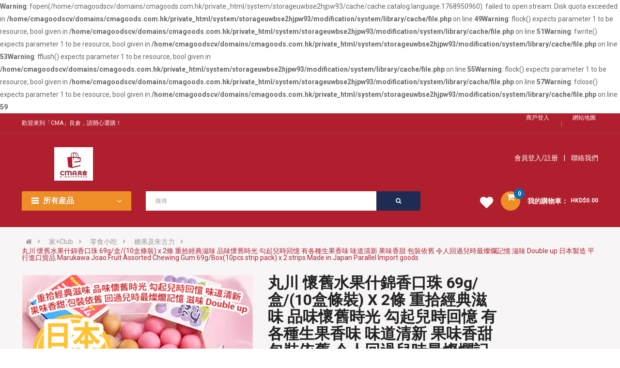

--- FILE ---
content_type: text/html; charset=utf-8
request_url: https://cmagoods.com.hk/index.php?route=product/product&path=12_15&product_id=6086
body_size: 25002
content:
<b>Warning</b>: fopen(/home/cmagoodscv/domains/cmagoods.com.hk/private_html/system/storageuwbse2hjpw93/cache/cache.catalog.language.1768950960): failed to open stream: Disk quota exceeded in <b>/home/cmagoodscv/domains/cmagoods.com.hk/private_html/system/storageuwbse2hjpw93/modification/system/library/cache/file.php</b> on line <b>49</b><b>Warning</b>: flock() expects parameter 1 to be resource, bool given in <b>/home/cmagoodscv/domains/cmagoods.com.hk/private_html/system/storageuwbse2hjpw93/modification/system/library/cache/file.php</b> on line <b>51</b><b>Warning</b>: fwrite() expects parameter 1 to be resource, bool given in <b>/home/cmagoodscv/domains/cmagoods.com.hk/private_html/system/storageuwbse2hjpw93/modification/system/library/cache/file.php</b> on line <b>53</b><b>Warning</b>: fflush() expects parameter 1 to be resource, bool given in <b>/home/cmagoodscv/domains/cmagoods.com.hk/private_html/system/storageuwbse2hjpw93/modification/system/library/cache/file.php</b> on line <b>55</b><b>Warning</b>: flock() expects parameter 1 to be resource, bool given in <b>/home/cmagoodscv/domains/cmagoods.com.hk/private_html/system/storageuwbse2hjpw93/modification/system/library/cache/file.php</b> on line <b>57</b><b>Warning</b>: fclose() expects parameter 1 to be resource, bool given in <b>/home/cmagoodscv/domains/cmagoods.com.hk/private_html/system/storageuwbse2hjpw93/modification/system/library/cache/file.php</b> on line <b>59</b><!DOCTYPE html>
<html dir="ltr" lang="zh-hk">
<head>
<meta charset="UTF-8" />
<meta http-equiv="X-UA-Compatible" content="IE=edge">
<title>丸川 懷舊水果什錦香口珠 69g/盒/(10盒條裝) x 2條 重拾經典滋味 品味懷舊時光 勾起兒時回憶 有各種生果香味 味道清新 果味香甜 包裝依舊 令人回過兒時最燦爛記憶 滋味 Double up 日本製造 平行進口貨品 Marukawa Joao Fruit Assorted Chewing Gum 69g/Box(10pcs strip pack) x 2 strips Made in Japan Parallel Import goods</title>
<base href="https://cmagoods.com.hk/" />
<meta name="viewport" content="width=device-width, initial-scale=1"> 
<meta name="description" content="丸川 懷舊水果什錦香口珠 69g/盒/(10盒條裝) x 2條 重拾經典滋味 品味懷舊時光 勾起兒時回憶 有各種生果香味 味道清新 果味香甜 包裝依舊 令人回過兒時最燦爛記憶 滋味 Double up 日本製造 平行進口貨品 Marukawa Joao Fruit Assorted Chewing Gum 69g/Box(10pcs strip pack) x 2 strips Made in Japan Parallel Import goods" /><meta name="keywords" content="丸川 懷舊水果什錦香口珠 69g/盒/(10盒條裝) x 2條 重拾經典滋味 品味懷舊時光 勾起兒時回憶 有各種生果香味 味道清新 果味香甜 包裝依舊 令人回過兒時最燦爛記憶 滋味 Double up 日本製造 平行進口貨品 Marukawa Joao Fruit Assorted Chewing Gum 69g/Box(10pcs strip pack) x 2 strips Made in Japan Parallel Import goods" /><!--[if IE]><meta http-equiv="X-UA-Compatible" content="IE=edge,chrome=1"><![endif]-->

 





















                                



<link rel="stylesheet" href="catalog/view/javascript/bootstrap/css/bootstrap.min.css">
<link rel="stylesheet" href="catalog/view/javascript/font-awesome/css/font-awesome.min.css">
<link rel="stylesheet" href="catalog/view/javascript/soconfig/css/lib.css">
<link rel="stylesheet" href="catalog/view/theme/so-emarket/css/ie9-and-up.css">
<link rel="stylesheet" href="catalog/view/theme/so-emarket/css/custom.css">
<link rel="stylesheet" href="catalog/view/javascript/so_call_for_price/css/jquery.fancybox.css">
<link rel="stylesheet" href="catalog/view/javascript/so_call_for_price/css/style.css">
<link rel="stylesheet" href="catalog/view/javascript/soconfig/css/lightslider.css">
<link rel="stylesheet" href="catalog/view/javascript/jquery/datetimepicker/bootstrap-datetimepicker.min.css">
<link rel="stylesheet" href="catalog/view/javascript/so_extra_slider/css/style.css">
<link rel="stylesheet" href="catalog/view/javascript/so_extra_slider/css/css3.css">
<link rel="stylesheet" href="catalog/view/javascript/so_extra_slider/css/animate.css">
<link rel="stylesheet" href="catalog/view/javascript/so_extra_slider/css/owl.carousel.css">
<link rel="stylesheet" href="admin/view/template/extension/module/so_page_builder/assets/css/shortcodes.css">
<link rel="stylesheet" href="catalog/view/javascript/so_page_builder/css/style_render_35.css">
<link rel="stylesheet" href="catalog/view/javascript/so_page_builder/css/style.css">
<link rel="stylesheet" href="catalog/view/javascript/so_countdown/css/style.css">
<link rel="stylesheet" href="catalog/view/javascript/so_megamenu/so_megamenu.css">
<link rel="stylesheet" href="catalog/view/javascript/so_megamenu/wide-grid.css">
<link rel="stylesheet" href="catalog/view/javascript/so_searchpro/css/chosen.css">
<link rel="stylesheet" href="catalog/view/javascript/so_searchpro/css/so_searchpro.css">
<link rel="stylesheet" href="catalog/view/theme/default/stylesheet/multivendor.css">
<link rel="stylesheet" href="catalog/view/javascript/so_sociallogin/css/so_sociallogin.css">
<link rel="stylesheet" href="catalog/view/theme/so-emarket/css/layout1/red.css">
<link rel="stylesheet" href="catalog/view/theme/so-emarket/css/header/header1.css">
<link rel="stylesheet" href="catalog/view/theme/so-emarket/css/footer/footer1.css">
<link rel="stylesheet" href="catalog/view/theme/so-emarket/css/responsive.css">

<script src="catalog/view/javascript/jquery/jquery-2.1.1.min.js"></script>
<script src="catalog/view/javascript/bootstrap/js/bootstrap.min.js"></script>
<script src="catalog/view/javascript/soconfig/js/libs.js"></script>
<script src="catalog/view/javascript/soconfig/js/so.system.js"></script>
<script src="catalog/view/javascript/soconfig/js/jquery.sticky-kit.min.js"></script>
<script src="catalog/view/javascript/lazysizes/lazysizes.min.js"></script>
<script src="catalog/view/theme/so-emarket/js/jquery.nav.js"></script>
<script src="catalog/view/theme/so-emarket/js/so.custom.js"></script>
<script src="catalog/view/theme/so-emarket/js/custom.js"></script>
<script src="catalog/view/theme/so-emarket/js/common.js"></script>
<script src="catalog/view/javascript/so_call_for_price/js/script.js"></script>
<script src="catalog/view/javascript/soconfig/js/jquery.elevateZoom-3.0.8.min.js"></script>
<script src="catalog/view/javascript/soconfig/js/lightslider.js"></script>
<script src="catalog/view/javascript/jquery/datetimepicker/moment/moment.min.js"></script>
<script src="catalog/view/javascript/jquery/datetimepicker/moment/moment-with-locales.min.js"></script>
<script src="catalog/view/javascript/jquery/datetimepicker/bootstrap-datetimepicker.min.js"></script>
<script src="catalog/view/javascript/so_extra_slider/js/owl.carousel.js"></script>
<script src="admin/view/template/extension/module/so_page_builder/assets/js/shortcodes.js"></script>
<script src="catalog/view/javascript/so_page_builder/js/section.js"></script>
<script src="catalog/view/javascript/so_page_builder/js/modernizr.video.js"></script>
<script src="catalog/view/javascript/so_page_builder/js/swfobject.js"></script>
<script src="catalog/view/javascript/so_page_builder/js/video_background.js"></script>
<script src="catalog/view/javascript/so_countdown/js/jquery.cookie.js"></script>
<script src="catalog/view/javascript/so_megamenu/so_megamenu.js"></script>
<script src="catalog/view/javascript/so_searchpro/js/chosen.jquery.js"></script>



 <link href='https://fonts.googleapis.com/css?family=Roboto:300,400,400i,500,500i,700' rel='stylesheet' type='text/css'>  	
 	
 	
	<style type="text/css">
		 body, #wrapper{font-family:'Roboto', sans-serif}
		 
	</style>
 
 
 


    <style type="text/css">.product-view .content-product-right .product-box-desc .product_description span {
    min-width: auto !important;
}

G-N23TYKCKZK </style>
 

   <script type="text/javascript"><!--&lt;!-- Global site tag (gtag.js) - Google Analytics --&gt;
&lt;script async src=&quot;https://www.googletagmanager.com/gtag/js?id=G-N23TYKCKZK&quot;&gt;&lt;/script&gt;
&lt;script&gt;
  window.dataLayer = window.dataLayer || [];
  function gtag(){dataLayer.push(arguments);}
  gtag('js', new Date());

  gtag('config', 'G-N23TYKCKZK');
&lt;/script&gt;  //--></script>
 


<link href="http://cmagoods.com.hk/index.php?route=product/product&amp;product_id=6086" rel="canonical" /><link href="https://cmagoods.com.hk/image/catalog/cart.png" rel="icon" />		<!-- Global site tag (gtag.js) - Google Analytics -->
<script async src="https://www.googletagmanager.com/gtag/js?id=G-P38CZ12B2L"></script>
<script>
  window.dataLayer = window.dataLayer || [];
  function gtag(){dataLayer.push(arguments);}
  gtag('js', new Date());

  gtag('config', 'G-P38CZ12B2L');
</script>

 	
</head>

		

			 

		
	
<body class="product-product ltr layout-1">
<div id="wrapper" class="wrapper-fluid banners-effect-9">  
 
	

		 


<div class="so-pre-loader no-pre-loader"><div class="so-loader-line" id="line-load"></div></div>

	
<header
	id="header" class=" variant typeheader-1">
		<div class="header-top hidden-compact">
		<div class="container">
			<div class="row">
				<div class="header-top-left col-lg-7 col-md-8 col-sm-6 col-xs-4">
											<div class="hidden-sm hidden-xs welcome-msg">
															歡迎來到「CMA」良倉，請開心選購！
													</div>
										<ul class="top-link list-inline hidden-lg hidden-md">
						<li class="account" id="my_account">
							<a href="https://cmagoods.com.hk/index.php?route=account/account" title="我的賬戶 " class="btn-xs dropdown-toggle" data-toggle="dropdown">
								<span class="hidden-xs">我的賬戶
								</span>
								<span class="fa fa-caret-down"></span>
							</a>
							<ul class="dropdown-menu ">
								<li>
									<a href="https://cmagoods.com.hk/index.php?route=account/wishlist" title="收藏清單(0)">收藏清單(0)</a>
								</li>
								<li>
									<a href="https://cmagoods.com.hk/index.php?route=product/compare" title="商品比較">商品比較</a>
								</li>
								
									<li>
										<a href="https://cmagoods.com.hk/index.php?route=account/register">注册</a>
									</li>
									<li>
										<a href="https://cmagoods.com.hk/index.php?route=account/login">登錄</a>
									</li>
															</ul>
						</li>

											</ul>

				</div>
				<div class="header-top-right collapsed-block col-lg-5 col-md-4 col-sm-6 col-xs-8">

					<ul class="top-link list-inline">
																					<li>
									<a style="" class="btn-xs" class="btn-xs" href="http://cmagoods.com.hk/index.php?route=extension/account/purpletree_multivendor/sellerlogin">
										<span>商戶登入</span>
									</a>
								</li>
																										<!--li>
													<a  class="btn-xs" href="http://cmagoods.com.hk/index.php?route=extension/account/purpletree_multivendor/sellers"><i class="fa fa-users" aria-hidden="true" ></i>
													<span>瀏覽商戶</span></a>
													</li-->
												<li>
							<a class="btn-xs" href="http://cmagoods.com.hk/index.php?route=information/sitemap">
								<span>網站地圖</span>
							</a>
						</li>
					</ul>

					

				</div>
			</div>
		</div>
	</div>

		<div class="header-middle ">
		<div class="container">
			<div class="row">
				<div class="navbar-logo col-lg-2 col-md-2 col-sm-12 col-xs-12">
					<div class="logo">
												   <a href="http://cmagoods.com.hk/index.php?route=common/home"><img class="lazyload" data-sizes="auto" src="[data-uri]" data-src="https://cmagoods.com.hk/image/catalog/CMA RW.jpg" title="CMA良倉" alt="CMA良倉" /></a>
			    
        
					</div>
				</div>

				<div class="main-menu col-lg-6 col-md-7">
					  <div class="responsive megamenu-style-dev">
		
		<nav class="navbar-default">
		<div class=" container-megamenu   horizontal ">
					<div class="navbar-header hide">
				<button type="button" id="show-megamenu" data-toggle="collapse"  class="navbar-toggle">
					<span class="icon-bar"></span>
					<span class="icon-bar"></span>
					<span class="icon-bar"></span>
				</button>
			</div>
		
					<div class="megamenu-wrapper">
		
					<span id="remove-megamenu" class="fa fa-times"></span>
		
			<div class="megamenu-pattern">
				<div class="container">
					<ul class="megamenu"
					data-transition="slide" data-animationtime="500">
												
											</ul>
				</div>
			</div>
		</div>
		</div>
	</nav>
	</div>

<script>
$(document).ready(function(){
	$('a[href="https://cmagoods.com.hk/index.php?route=product/product&path=12_15&product_id=6086"]').each(function() {
		$(this).parents('.with-sub-menu').addClass('sub-active');
	});  
});
</script>
<style>
@media (max-width: 767px) {
	header.typeheader-1 .shopping_cart {
		margin-right: 0px !important;
	}
	.search-header-w {
		z-index: 1 !important;
	}
}
</style>

				</div>
				<div class="middle-right col-lg-4 col-md-3 col-sm-6 col-xs-8">
					
					<div class="signin-w font-title hidden-sm hidden-xs">

						<ul class="signin-link">
															<li class="log login">
									<a class="link-lg" href="https://cmagoods.com.hk/index.php?route=account/login ">會員登入/註册
									</a>&nbsp;&nbsp;&nbsp;|&nbsp;&nbsp;&nbsp;<a href="http://cmagoods.com.hk/index.php?route=information/contact">
										聯絡我們</a>
								</li>
													</ul>
					</div>
				</div>
			</div>
		</div>
	</div>

	<div class="header-bottom hidden-compact">
		<div class="container">
			<div class="row">
				<div class="bottom1 menu-vertical col-lg-2 col-md-3 col-sm-3">
					  <div class="responsive megamenu-style-dev">
		<div class="so-vertical-menu no-gutter">
		
		<nav class="navbar-default">
		<div class=" container-megamenu  container   vertical  ">
					<div id="menuHeading">
				<div class="megamenuToogle-wrapper">
					<div class="megamenuToogle-pattern">
						<div class="container">
							<div><span></span><span></span><span></span></div>
							              所有産品              
						</div>
					</div>
				</div>
			</div>
			<div class="navbar-header">
				<button type="button" id="show-verticalmenu" data-toggle="collapse"  class="navbar-toggle">
					<!-- <span class="icon-bar"></span>
					<span class="icon-bar"></span>
					<span class="icon-bar"></span> -->
					<i class="fa fa-bars"></i>
					<span>              所有産品              </span>
				</button>
			</div>
		
					<div class="vertical-wrapper">
		
					<span id="remove-verticalmenu" class="fa fa-times"></span>
		
			<div class="megamenu-pattern">
				<div class="container">
					<ul class="megamenu"
					data-transition="slide" data-animationtime="300">
												
																																																
																													
							
							
							
							
							
							
							
							
														
															<li class="item-vertical " >
									<p class='close-menu'></p>
																	 		<a href="http://cmagoods.com.hk/index.php?route=product/category&amp;path=1" class="clearfix" >
											<span>
												<strong>上架新貨</strong>
											</span>
											
										</a>
									
																	</li>							
																																																							
																													
							
							
							
							
							
							
							
							
														
															<li class="item-vertical " >
									<p class='close-menu'></p>
																	 		<a href="http://cmagoods.com.hk/index.php?route=product/category&amp;path=123" class="clearfix" >
											<span>
												<strong>外敷鎮痛膏藥及保健品專區</strong>
											</span>
											
										</a>
									
																	</li>							
																																																							
																													
							
							
							
							
							
																																															
							
							
														
															<li class="item-vertical  with-sub-menu hover" >
									<p class='close-menu'></p>
																			<a href="http://cmagoods.com.hk/index.php?route=product/category&amp;path=41" class="clearfix" >
										
											<span>
												<strong>最強電器總匯</strong>
											</span>
											
											<b class='fa fa-angle-right' ></b>
										</a>
									
																														<div class="sub-menu" data-subwidth ="25">
										
										<div class="content">
											<div class="row">
																																																																													<div class="col-sm-12">
																													<div class="categories "><div class="row"><div class="col-sm-12 hover-menu"><div class="menu"><ul><li><a href="http://cmagoods.com.hk/index.php?route=product/category&amp;path=41_42" onclick="window.location = 'http://cmagoods.com.hk/index.php?route=product/category&amp;path=41_42';" class="main-menu">大型家電</a></li></ul></div></div></div></div>
																											
													</div>
																																																	 				</div><div class="border"></div><div class="row">
																										<div class="col-sm-12">
																													<div class="categories "><div class="row"><div class="col-sm-12 hover-menu"><div class="menu"><ul><li><a href="http://cmagoods.com.hk/index.php?route=product/category&amp;path=41_43" onclick="window.location = 'http://cmagoods.com.hk/index.php?route=product/category&amp;path=41_43';" class="main-menu">小型家電</a></li></ul></div></div></div></div>
																											
													</div>
																																																	 				</div><div class="border"></div><div class="row">
																										<div class="col-sm-12">
																													<div class="categories "><div class="row"><div class="col-sm-12 hover-menu"><div class="menu"><ul><li><a href="http://cmagoods.com.hk/index.php?route=product/category&amp;path=41_106" onclick="window.location = 'http://cmagoods.com.hk/index.php?route=product/category&amp;path=41_106';" class="main-menu">電視</a></li></ul></div></div></div></div>
																											
													</div>
																																																	 				</div><div class="border"></div><div class="row">
																										<div class="col-sm-12">
																													<div class="categories "><div class="row"><div class="col-sm-12 hover-menu"><div class="menu"><ul><li><a href="http://cmagoods.com.hk/index.php?route=product/category&amp;path=41_107" onclick="window.location = 'http://cmagoods.com.hk/index.php?route=product/category&amp;path=41_107';" class="main-menu">洗衣機/乾衣機</a></li></ul></div></div></div></div>
																											
													</div>
																																																	 				</div><div class="border"></div><div class="row">
																										<div class="col-sm-12">
																													<div class="categories "><div class="row"><div class="col-sm-12 hover-menu"><div class="menu"><ul><li><a href="http://cmagoods.com.hk/index.php?route=product/category&amp;path=41_108" onclick="window.location = 'http://cmagoods.com.hk/index.php?route=product/category&amp;path=41_108';" class="main-menu">雪櫃</a></li></ul></div></div></div></div>
																											
													</div>
																																																	 				</div><div class="border"></div><div class="row">
																										<div class="col-sm-12">
																													<div class="categories "><div class="row"><div class="col-sm-12 hover-menu"><div class="menu"><ul><li><a href="http://cmagoods.com.hk/index.php?route=product/category&amp;path=41_109" onclick="window.location = 'http://cmagoods.com.hk/index.php?route=product/category&amp;path=41_109';" class="main-menu">煮食爐</a></li></ul></div></div></div></div>
																											
													</div>
																																																	 				</div><div class="border"></div><div class="row">
																										<div class="col-sm-12">
																													<div class="categories "><div class="row"><div class="col-sm-12 hover-menu"><div class="menu"><ul><li><a href="http://cmagoods.com.hk/index.php?route=product/category&amp;path=41_110" onclick="window.location = 'http://cmagoods.com.hk/index.php?route=product/category&amp;path=41_110';" class="main-menu">冷氣機</a></li></ul></div></div></div></div>
																											
													</div>
																																																	 				</div><div class="border"></div><div class="row">
																										<div class="col-sm-12">
																													<div class="categories "><div class="row"><div class="col-sm-12 hover-menu"><div class="menu"><ul><li><a href="http://cmagoods.com.hk/index.php?route=product/category&amp;path=41_111" onclick="window.location = 'http://cmagoods.com.hk/index.php?route=product/category&amp;path=41_111';" class="main-menu">抽油煙機</a></li></ul></div></div></div></div>
																											
													</div>
																																																	 				</div><div class="border"></div><div class="row">
																										<div class="col-sm-12">
																													<div class="categories "><div class="row"><div class="col-sm-12 hover-menu"><div class="menu"><ul><li><a href="http://cmagoods.com.hk/index.php?route=product/category&amp;path=41_112" onclick="window.location = 'http://cmagoods.com.hk/index.php?route=product/category&amp;path=41_112';" class="main-menu">熱水爐</a></li></ul></div></div></div></div>
																											
													</div>
																																																	 				</div><div class="border"></div><div class="row">
																										<div class="col-sm-12">
																													<div class="categories "><div class="row"><div class="col-sm-12 hover-menu"><div class="menu"><ul><li><a href="http://cmagoods.com.hk/index.php?route=product/category&amp;path=41_113" onclick="window.location = 'http://cmagoods.com.hk/index.php?route=product/category&amp;path=41_113';" class="main-menu">抽濕機</a></li></ul></div></div></div></div>
																											
													</div>
																																																	 				</div><div class="border"></div><div class="row">
																										<div class="col-sm-12">
																													<div class="categories "><div class="row"><div class="col-sm-12 hover-menu"><div class="menu"><ul><li><a href="http://cmagoods.com.hk/index.php?route=product/category&amp;path=41_114" onclick="window.location = 'http://cmagoods.com.hk/index.php?route=product/category&amp;path=41_114';" class="main-menu">浴室寶</a></li></ul></div></div></div></div>
																											
													</div>
																																																	 				</div><div class="border"></div><div class="row">
																										<div class="col-sm-12">
																													<div class="categories "><div class="row"><div class="col-sm-12 hover-menu"><div class="menu"><ul><li><a href="http://cmagoods.com.hk/index.php?route=product/category&amp;path=41_115" onclick="window.location = 'http://cmagoods.com.hk/index.php?route=product/category&amp;path=41_115';" class="main-menu">煤氣煮食爐</a></li></ul></div></div></div></div>
																											
													</div>
																																																	 				</div><div class="border"></div><div class="row">
																										<div class="col-sm-12">
																													<div class="categories "><div class="row"><div class="col-sm-12 hover-menu"><div class="menu"><ul><li><a href="http://cmagoods.com.hk/index.php?route=product/category&amp;path=41_116" onclick="window.location = 'http://cmagoods.com.hk/index.php?route=product/category&amp;path=41_116';" class="main-menu">煤氣熱水爐</a></li></ul></div></div></div></div>
																											
													</div>
																																																	 				</div><div class="border"></div><div class="row">
																										<div class="col-sm-12">
																													<div class="categories "><div class="row"><div class="col-sm-12 hover-menu"><div class="menu"><ul><li><a href="http://cmagoods.com.hk/index.php?route=product/category&amp;path=41_45" onclick="window.location = 'http://cmagoods.com.hk/index.php?route=product/category&amp;path=41_45';" class="main-menu">其他</a></li></ul></div></div></div></div>
																											
													</div>
																							</div>
										</div>				
										</div>			
																	</li>							
																																																							
																													
							
							
							
							
							
																																															
							
							
														
															<li class="item-vertical  with-sub-menu hover" >
									<p class='close-menu'></p>
																			<a href="http://cmagoods.com.hk/index.php?route=product/category&amp;path=74" class="clearfix" >
										
											<span>
												<strong>寵物專區</strong>
											</span>
											
											<b class='fa fa-angle-right' ></b>
										</a>
									
																														<div class="sub-menu" data-subwidth ="25">
										
										<div class="content">
											<div class="row">
																																																																													<div class="col-sm-12">
																													<div class="categories "><div class="row"><div class="col-sm-12 hover-menu"><div class="menu"><ul><li><a href="http://cmagoods.com.hk/index.php?route=product/category&amp;path=74_75" onclick="window.location = 'http://cmagoods.com.hk/index.php?route=product/category&amp;path=74_75';" class="main-menu">寵物食品</a></li></ul></div></div></div></div>
																											
													</div>
																																																	 				</div><div class="border"></div><div class="row">
																										<div class="col-sm-12">
																													<div class="categories "><div class="row"><div class="col-sm-12 hover-menu"><div class="menu"><ul><li><a href="http://cmagoods.com.hk/index.php?route=product/category&amp;path=74_76" onclick="window.location = 'http://cmagoods.com.hk/index.php?route=product/category&amp;path=74_76';" class="main-menu">寵物用品</a></li></ul></div></div></div></div>
																											
													</div>
																																																	 				</div><div class="border"></div><div class="row">
																										<div class="col-sm-12">
																													<div class="categories "><div class="row"><div class="col-sm-12 hover-menu"><div class="menu"><ul><li><a href="http://cmagoods.com.hk/index.php?route=product/category&amp;path=74_79" onclick="window.location = 'http://cmagoods.com.hk/index.php?route=product/category&amp;path=74_79';" class="main-menu">寵物服務</a></li></ul></div></div></div></div>
																											
													</div>
																							</div>
										</div>				
										</div>			
																	</li>							
																																																							
																													
							
							
							
							
							
							
							
							
																													
															<li class="item-vertical " >
									<p class='close-menu'></p>
																	 		<a href="http://cmagoods.com.hk/index.php?route=product/category&amp;path=105" class="clearfix" target="_blank">
											<span>
												<strong>戶外活動用品</strong>
											</span>
											
										</a>
									
																	</li>							
																																																							
																													
							
							
							
							
							
							
							
							
																													
															<li class="item-vertical " >
									<p class='close-menu'></p>
																	 		<a href="http://cmagoods.com.hk/index.php?route=product/category&amp;path=103" class="clearfix" target="_blank">
											<span>
												<strong>敏感肌修護系列</strong>
											</span>
											
										</a>
									
																	</li>							
																																																							
																													
							
							
							
							
							
							
							
							
														
															<li class="item-vertical " >
									<p class='close-menu'></p>
																	 		<a href="http://cmagoods.com.hk/index.php?route=product/category&amp;path=72" class="clearfix" >
											<span>
												<strong>精選產品專區</strong>
											</span>
											
										</a>
									
																	</li>							
																																																							
																													
							
							
							
							
							
																																															
							
							
														
															<li class="item-vertical  with-sub-menu hover" >
									<p class='close-menu'></p>
																			<a href="http://cmagoods.com.hk/index.php?route=product/category&amp;path=57" class="clearfix" >
										
											<span>
												<strong>美容護理</strong>
											</span>
											
											<b class='fa fa-angle-right' ></b>
										</a>
									
																														<div class="sub-menu" data-subwidth ="25">
										
										<div class="content">
											<div class="row">
																																																																													<div class="col-sm-12">
																													<div class="categories "><div class="row"><div class="col-sm-12 hover-menu"><div class="menu"><ul><li><a href="http://cmagoods.com.hk/index.php?route=product/category&amp;path=57_58" onclick="window.location = 'http://cmagoods.com.hk/index.php?route=product/category&amp;path=57_58';" class="main-menu">化妝香水</a></li></ul></div></div></div></div>
																											
													</div>
																																																	 				</div><div class="border"></div><div class="row">
																										<div class="col-sm-12">
																													<div class="categories "><div class="row"><div class="col-sm-12 hover-menu"><div class="menu"><ul><li><a href="http://cmagoods.com.hk/index.php?route=product/category&amp;path=57_59" onclick="window.location = 'http://cmagoods.com.hk/index.php?route=product/category&amp;path=57_59';" class="main-menu">卸妝潔面</a></li></ul></div></div></div></div>
																											
													</div>
																																																	 				</div><div class="border"></div><div class="row">
																										<div class="col-sm-12">
																													<div class="categories "><div class="row"><div class="col-sm-12 hover-menu"><div class="menu"><ul><li><a href="http://cmagoods.com.hk/index.php?route=product/category&amp;path=57_60" onclick="window.location = 'http://cmagoods.com.hk/index.php?route=product/category&amp;path=57_60';" class="main-menu">護膚用品</a></li></ul></div></div></div></div>
																											
													</div>
																																																	 				</div><div class="border"></div><div class="row">
																										<div class="col-sm-12">
																													<div class="categories "><div class="row"><div class="col-sm-12 hover-menu"><div class="menu"><ul><li><a href="http://cmagoods.com.hk/index.php?route=product/category&amp;path=57_61" onclick="window.location = 'http://cmagoods.com.hk/index.php?route=product/category&amp;path=57_61';" class="main-menu">頭髮護理</a></li></ul></div></div></div></div>
																											
													</div>
																																																	 				</div><div class="border"></div><div class="row">
																										<div class="col-sm-12">
																													<div class="categories "><div class="row"><div class="col-sm-12 hover-menu"><div class="menu"><ul><li><a href="http://cmagoods.com.hk/index.php?route=product/category&amp;path=57_62" onclick="window.location = 'http://cmagoods.com.hk/index.php?route=product/category&amp;path=57_62';" class="main-menu">美容服務</a></li></ul></div></div></div></div>
																											
													</div>
																																																	 				</div><div class="border"></div><div class="row">
																										<div class="col-sm-12">
																													<div class="categories "><div class="row"><div class="col-sm-12 hover-menu"><div class="menu"><ul><li><a href="http://cmagoods.com.hk/index.php?route=product/category&amp;path=57_63" onclick="window.location = 'http://cmagoods.com.hk/index.php?route=product/category&amp;path=57_63';" class="main-menu">其他</a></li></ul></div></div></div></div>
																											
													</div>
																							</div>
										</div>				
										</div>			
																	</li>							
																																																							
																													
							
							
							
							
							
																																															
							
							
														
															<li class="item-vertical  with-sub-menu hover" >
									<p class='close-menu'></p>
																			<a href="http://cmagoods.com.hk/index.php?route=product/category&amp;path=52" class="clearfix" >
										
											<span>
												<strong>保健養身</strong>
											</span>
											
											<b class='fa fa-angle-right' ></b>
										</a>
									
																														<div class="sub-menu" data-subwidth ="25">
										
										<div class="content">
											<div class="row">
																																																																													<div class="col-sm-12">
																													<div class="categories "><div class="row"><div class="col-sm-12 hover-menu"><div class="menu"><ul><li><a href="http://cmagoods.com.hk/index.php?route=product/category&amp;path=52_53" onclick="window.location = 'http://cmagoods.com.hk/index.php?route=product/category&amp;path=52_53';" class="main-menu">保健食品</a></li></ul></div></div></div></div>
																											
													</div>
																																																	 				</div><div class="border"></div><div class="row">
																										<div class="col-sm-12">
																													<div class="categories "><div class="row"><div class="col-sm-12 hover-menu"><div class="menu"><ul><li><a href="http://cmagoods.com.hk/index.php?route=product/category&amp;path=52_54" onclick="window.location = 'http://cmagoods.com.hk/index.php?route=product/category&amp;path=52_54';" class="main-menu">保健器材</a></li></ul></div></div></div></div>
																											
													</div>
																																																	 				</div><div class="border"></div><div class="row">
																										<div class="col-sm-12">
																													<div class="categories "><div class="row"><div class="col-sm-12 hover-menu"><div class="menu"><ul><li><a href="http://cmagoods.com.hk/index.php?route=product/category&amp;path=52_55" onclick="window.location = 'http://cmagoods.com.hk/index.php?route=product/category&amp;path=52_55';" class="main-menu">保健服務</a></li></ul></div></div></div></div>
																											
													</div>
																																																	 				</div><div class="border"></div><div class="row">
																										<div class="col-sm-12">
																													<div class="categories "><div class="row"><div class="col-sm-12 hover-menu"><div class="menu"><ul><li><a href="http://cmagoods.com.hk/index.php?route=product/category&amp;path=52_56" onclick="window.location = 'http://cmagoods.com.hk/index.php?route=product/category&amp;path=52_56';" class="main-menu">其他</a></li></ul></div></div></div></div>
																											
													</div>
																							</div>
										</div>				
										</div>			
																	</li>							
																																																							
																													
							
							
							
							
							
																																															
							
							
														
															<li class="item-vertical  with-sub-menu hover" >
									<p class='close-menu'></p>
																			<a href="http://cmagoods.com.hk/index.php?route=product/category&amp;path=27" class="clearfix" >
										
											<span>
												<strong>家居用品</strong>
											</span>
											
											<b class='fa fa-angle-right' ></b>
										</a>
									
																														<div class="sub-menu" data-subwidth ="25">
										
										<div class="content">
											<div class="row">
																																																																													<div class="col-sm-12">
																													<div class="categories "><div class="row"><div class="col-sm-12 hover-menu"><div class="menu"><ul><li><a href="http://cmagoods.com.hk/index.php?route=product/category&amp;path=27_28" onclick="window.location = 'http://cmagoods.com.hk/index.php?route=product/category&amp;path=27_28';" class="main-menu">傢俬</a></li></ul></div></div></div></div>
																											
													</div>
																																																	 				</div><div class="border"></div><div class="row">
																										<div class="col-sm-12">
																													<div class="categories "><div class="row"><div class="col-sm-12 hover-menu"><div class="menu"><ul><li><a href="http://cmagoods.com.hk/index.php?route=product/category&amp;path=27_29" onclick="window.location = 'http://cmagoods.com.hk/index.php?route=product/category&amp;path=27_29';" class="main-menu">廚房用品</a></li></ul></div></div></div></div>
																											
													</div>
																																																	 				</div><div class="border"></div><div class="row">
																										<div class="col-sm-12">
																													<div class="categories "><div class="row"><div class="col-sm-12 hover-menu"><div class="menu"><ul><li><a href="http://cmagoods.com.hk/index.php?route=product/category&amp;path=27_30" onclick="window.location = 'http://cmagoods.com.hk/index.php?route=product/category&amp;path=27_30';" class="main-menu">寢室用品</a></li></ul></div></div></div></div>
																											
													</div>
																																																	 				</div><div class="border"></div><div class="row">
																										<div class="col-sm-12">
																													<div class="categories "><div class="row"><div class="col-sm-12 hover-menu"><div class="menu"><ul><li><a href="http://cmagoods.com.hk/index.php?route=product/category&amp;path=27_31" onclick="window.location = 'http://cmagoods.com.hk/index.php?route=product/category&amp;path=27_31';" class="main-menu">餐具容器</a></li></ul></div></div></div></div>
																											
													</div>
																																																	 				</div><div class="border"></div><div class="row">
																										<div class="col-sm-12">
																													<div class="categories "><div class="row"><div class="col-sm-12 hover-menu"><div class="menu"><ul><li><a href="http://cmagoods.com.hk/index.php?route=product/category&amp;path=27_32" onclick="window.location = 'http://cmagoods.com.hk/index.php?route=product/category&amp;path=27_32';" class="main-menu">收納用品</a></li></ul></div></div></div></div>
																											
													</div>
																																																	 				</div><div class="border"></div><div class="row">
																										<div class="col-sm-12">
																													<div class="categories "><div class="row"><div class="col-sm-12 hover-menu"><div class="menu"><ul><li><a href="http://cmagoods.com.hk/index.php?route=product/category&amp;path=27_33" onclick="window.location = 'http://cmagoods.com.hk/index.php?route=product/category&amp;path=27_33';" class="main-menu">清潔劑及潔具</a></li></ul></div></div></div></div>
																											
													</div>
																																																	 				</div><div class="border"></div><div class="row">
																										<div class="col-sm-12">
																													<div class="categories "><div class="row"><div class="col-sm-12 hover-menu"><div class="menu"><ul><li><a href="http://cmagoods.com.hk/index.php?route=product/category&amp;path=27_34" onclick="window.location = 'http://cmagoods.com.hk/index.php?route=product/category&amp;path=27_34';" class="main-menu">驅蟲、吸濕及空氣清新</a></li></ul></div></div></div></div>
																											
													</div>
																																																	 				</div><div class="border"></div><div class="row">
																										<div class="col-sm-12">
																													<div class="categories "><div class="row"><div class="col-sm-12 hover-menu"><div class="menu"><ul><li><a href="http://cmagoods.com.hk/index.php?route=product/category&amp;path=27_35" onclick="window.location = 'http://cmagoods.com.hk/index.php?route=product/category&amp;path=27_35';" class="main-menu">個人護理</a></li></ul></div></div></div></div>
																											
													</div>
																																																	 				</div><div class="border"></div><div class="row">
																										<div class="col-sm-12">
																													<div class="categories "><div class="row"><div class="col-sm-12 hover-menu"><div class="menu"><ul><li><a href="http://cmagoods.com.hk/index.php?route=product/category&amp;path=27_38" onclick="window.location = 'http://cmagoods.com.hk/index.php?route=product/category&amp;path=27_38';" class="main-menu">文具</a></li></ul></div></div></div></div>
																											
													</div>
																																																	 				</div><div class="border"></div><div class="row">
																										<div class="col-sm-12">
																													<div class="categories "><div class="row"><div class="col-sm-12 hover-menu"><div class="menu"><ul><li><a href="http://cmagoods.com.hk/index.php?route=product/category&amp;path=27_40" onclick="window.location = 'http://cmagoods.com.hk/index.php?route=product/category&amp;path=27_40';" class="main-menu">其他</a></li></ul></div></div></div></div>
																											
													</div>
																							</div>
										</div>				
										</div>			
																	</li>							
																																																							
																													
							
							
							
							
							
																																															
							
							
														
															<li class="item-vertical  with-sub-menu hover" >
									<p class='close-menu'></p>
																			<a href="http://cmagoods.com.hk/index.php?route=product/category&amp;path=3" class="clearfix" >
										
											<span>
												<strong>糧油雜貨</strong>
											</span>
											
											<b class='fa fa-angle-right' ></b>
										</a>
									
																														<div class="sub-menu" data-subwidth ="25">
										
										<div class="content">
											<div class="row">
																																																																													<div class="col-sm-12">
																													<div class="categories "><div class="row"><div class="col-sm-12 hover-menu"><div class="menu"><ul><li><a href="http://cmagoods.com.hk/index.php?route=product/category&amp;path=3_4" onclick="window.location = 'http://cmagoods.com.hk/index.php?route=product/category&amp;path=3_4';" class="main-menu">米</a></li></ul></div></div></div></div>
																											
													</div>
																																																	 				</div><div class="border"></div><div class="row">
																										<div class="col-sm-12">
																													<div class="categories "><div class="row"><div class="col-sm-12 hover-menu"><div class="menu"><ul><li><a href="http://cmagoods.com.hk/index.php?route=product/category&amp;path=3_5" onclick="window.location = 'http://cmagoods.com.hk/index.php?route=product/category&amp;path=3_5';" class="main-menu">麵、意粉、通粉</a></li></ul></div></div></div></div>
																											
													</div>
																																																	 				</div><div class="border"></div><div class="row">
																										<div class="col-sm-12">
																													<div class="categories "><div class="row"><div class="col-sm-12 hover-menu"><div class="menu"><ul><li><a href="http://cmagoods.com.hk/index.php?route=product/category&amp;path=3_6" onclick="window.location = 'http://cmagoods.com.hk/index.php?route=product/category&amp;path=3_6';" class="main-menu">蔬果肉類</a></li></ul></div></div></div></div>
																											
													</div>
																																																	 				</div><div class="border"></div><div class="row">
																										<div class="col-sm-12">
																													<div class="categories "><div class="row"><div class="col-sm-12 hover-menu"><div class="menu"><ul><li><a href="http://cmagoods.com.hk/index.php?route=product/category&amp;path=3_7" onclick="window.location = 'http://cmagoods.com.hk/index.php?route=product/category&amp;path=3_7';" class="main-menu">烘培食品</a></li></ul></div></div></div></div>
																											
													</div>
																																																	 				</div><div class="border"></div><div class="row">
																										<div class="col-sm-12">
																													<div class="categories "><div class="row"><div class="col-sm-12 hover-menu"><div class="menu"><ul><li><a href="http://cmagoods.com.hk/index.php?route=product/category&amp;path=3_8" onclick="window.location = 'http://cmagoods.com.hk/index.php?route=product/category&amp;path=3_8';" class="main-menu">甜品</a></li></ul></div></div></div></div>
																											
													</div>
																																																	 				</div><div class="border"></div><div class="row">
																										<div class="col-sm-12">
																													<div class="categories "><div class="row"><div class="col-sm-12 hover-menu"><div class="menu"><ul><li><a href="http://cmagoods.com.hk/index.php?route=product/category&amp;path=3_9" onclick="window.location = 'http://cmagoods.com.hk/index.php?route=product/category&amp;path=3_9';" class="main-menu">食油、罐頭</a></li></ul></div></div></div></div>
																											
													</div>
																																																	 				</div><div class="border"></div><div class="row">
																										<div class="col-sm-12">
																													<div class="categories "><div class="row"><div class="col-sm-12 hover-menu"><div class="menu"><ul><li><a href="http://cmagoods.com.hk/index.php?route=product/category&amp;path=3_10" onclick="window.location = 'http://cmagoods.com.hk/index.php?route=product/category&amp;path=3_10';" class="main-menu">調味料</a></li></ul></div></div></div></div>
																											
													</div>
																																																	 				</div><div class="border"></div><div class="row">
																										<div class="col-sm-12">
																													<div class="categories "><div class="row"><div class="col-sm-12 hover-menu"><div class="menu"><ul><li><a href="http://cmagoods.com.hk/index.php?route=product/category&amp;path=3_11" onclick="window.location = 'http://cmagoods.com.hk/index.php?route=product/category&amp;path=3_11';" class="main-menu">其他</a></li></ul></div></div></div></div>
																											
													</div>
																							</div>
										</div>				
										</div>			
																	</li>							
																																																							
																													
							
							
							
							
							
																																															
							
							
														
															<li class="item-vertical  with-sub-menu hover" >
									<p class='close-menu'></p>
																			<a href="http://cmagoods.com.hk/index.php?route=product/category&amp;path=12" class="clearfix" >
										
											<span>
												<strong>零食小吃</strong>
											</span>
											
											<b class='fa fa-angle-right' ></b>
										</a>
									
																														<div class="sub-menu" data-subwidth ="25">
										
										<div class="content">
											<div class="row">
																																																																													<div class="col-sm-12">
																													<div class="categories "><div class="row"><div class="col-sm-12 hover-menu"><div class="menu"><ul><li><a href="http://cmagoods.com.hk/index.php?route=product/category&amp;path=12_15" onclick="window.location = 'http://cmagoods.com.hk/index.php?route=product/category&amp;path=12_15';" class="main-menu">糖果及朱古力</a></li></ul></div></div></div></div>
																											
													</div>
																																																	 				</div><div class="border"></div><div class="row">
																										<div class="col-sm-12">
																													<div class="categories "><div class="row"><div class="col-sm-12 hover-menu"><div class="menu"><ul><li><a href="http://cmagoods.com.hk/index.php?route=product/category&amp;path=12_14" onclick="window.location = 'http://cmagoods.com.hk/index.php?route=product/category&amp;path=12_14';" class="main-menu">餅乾</a></li></ul></div></div></div></div>
																											
													</div>
																																																	 				</div><div class="border"></div><div class="row">
																										<div class="col-sm-12">
																													<div class="categories "><div class="row"><div class="col-sm-12 hover-menu"><div class="menu"><ul><li><a href="http://cmagoods.com.hk/index.php?route=product/category&amp;path=12_13" onclick="window.location = 'http://cmagoods.com.hk/index.php?route=product/category&amp;path=12_13';" class="main-menu">果仁及肉乾</a></li></ul></div></div></div></div>
																											
													</div>
																																																	 				</div><div class="border"></div><div class="row">
																										<div class="col-sm-12">
																													<div class="categories "><div class="row"><div class="col-sm-12 hover-menu"><div class="menu"><ul><li><a href="http://cmagoods.com.hk/index.php?route=product/category&amp;path=12_16" onclick="window.location = 'http://cmagoods.com.hk/index.php?route=product/category&amp;path=12_16';" class="main-menu">香脆小食</a></li></ul></div></div></div></div>
																											
													</div>
																																																	 				</div><div class="border"></div><div class="row">
																										<div class="col-sm-12">
																													<div class="categories "><div class="row"><div class="col-sm-12 hover-menu"><div class="menu"><ul><li><a href="http://cmagoods.com.hk/index.php?route=product/category&amp;path=12_17" onclick="window.location = 'http://cmagoods.com.hk/index.php?route=product/category&amp;path=12_17';" class="main-menu">其他</a></li></ul></div></div></div></div>
																											
													</div>
																							</div>
										</div>				
										</div>			
																	</li>							
																																																							
																													
							
							
							
							
							
																																															
							
							
														
															<li class="item-vertical  with-sub-menu hover" >
									<p class='close-menu'></p>
																			<a href="http://cmagoods.com.hk/index.php?route=product/category&amp;path=18" class="clearfix" >
										
											<span>
												<strong>飲品酒類</strong>
											</span>
											
											<b class='fa fa-angle-right' ></b>
										</a>
									
																														<div class="sub-menu" data-subwidth ="25">
										
										<div class="content">
											<div class="row">
																																																																													<div class="col-sm-12">
																													<div class="categories "><div class="row"><div class="col-sm-12 hover-menu"><div class="menu"><ul><li><a href="http://cmagoods.com.hk/index.php?route=product/category&amp;path=18_19" onclick="window.location = 'http://cmagoods.com.hk/index.php?route=product/category&amp;path=18_19';" class="main-menu">各式酒品</a></li></ul></div></div></div></div>
																											
													</div>
																																																	 				</div><div class="border"></div><div class="row">
																										<div class="col-sm-12">
																													<div class="categories "><div class="row"><div class="col-sm-12 hover-menu"><div class="menu"><ul><li><a href="http://cmagoods.com.hk/index.php?route=product/category&amp;path=18_20" onclick="window.location = 'http://cmagoods.com.hk/index.php?route=product/category&amp;path=18_20';" class="main-menu">果汁汽水</a></li></ul></div></div></div></div>
																											
													</div>
																																																	 				</div><div class="border"></div><div class="row">
																										<div class="col-sm-12">
																													<div class="categories "><div class="row"><div class="col-sm-12 hover-menu"><div class="menu"><ul><li><a href="http://cmagoods.com.hk/index.php?route=product/category&amp;path=18_21" onclick="window.location = 'http://cmagoods.com.hk/index.php?route=product/category&amp;path=18_21';" class="main-menu">咖啡奶茶</a></li></ul></div></div></div></div>
																											
													</div>
																																																	 				</div><div class="border"></div><div class="row">
																										<div class="col-sm-12">
																													<div class="categories "><div class="row"><div class="col-sm-12 hover-menu"><div class="menu"><ul><li><a href="http://cmagoods.com.hk/index.php?route=product/category&amp;path=18_22" onclick="window.location = 'http://cmagoods.com.hk/index.php?route=product/category&amp;path=18_22';" class="main-menu">茶類、涼茶</a></li></ul></div></div></div></div>
																											
													</div>
																																																	 				</div><div class="border"></div><div class="row">
																										<div class="col-sm-12">
																													<div class="categories "><div class="row"><div class="col-sm-12 hover-menu"><div class="menu"><ul><li><a href="http://cmagoods.com.hk/index.php?route=product/category&amp;path=18_23" onclick="window.location = 'http://cmagoods.com.hk/index.php?route=product/category&amp;path=18_23';" class="main-menu">豆漿、牛奶</a></li></ul></div></div></div></div>
																											
													</div>
																																																	 				</div><div class="border"></div><div class="row">
																										<div class="col-sm-12">
																													<div class="categories "><div class="row"><div class="col-sm-12 hover-menu"><div class="menu"><ul><li><a href="http://cmagoods.com.hk/index.php?route=product/category&amp;path=18_26" onclick="window.location = 'http://cmagoods.com.hk/index.php?route=product/category&amp;path=18_26';" class="main-menu">其他</a></li></ul></div></div></div></div>
																											
													</div>
																							</div>
										</div>				
										</div>			
																	</li>							
																																																							
																													
							
							
							
							
							
																																															
							
							
														
															<li class="item-vertical  with-sub-menu hover" >
									<p class='close-menu'></p>
																			<a href="http://cmagoods.com.hk/index.php?route=product/category&amp;path=46" class="clearfix" >
										
											<span>
												<strong>影音電子</strong>
											</span>
											
											<b class='fa fa-angle-right' ></b>
										</a>
									
																														<div class="sub-menu" data-subwidth ="25">
										
										<div class="content">
											<div class="row">
																																																																													<div class="col-sm-12">
																													<div class="categories "><div class="row"><div class="col-sm-12 hover-menu"><div class="menu"><ul><li><a href="http://cmagoods.com.hk/index.php?route=product/category&amp;path=46_48" onclick="window.location = 'http://cmagoods.com.hk/index.php?route=product/category&amp;path=46_48';" class="main-menu">攝錄器材</a></li></ul></div></div></div></div>
																											
													</div>
																																																	 				</div><div class="border"></div><div class="row">
																										<div class="col-sm-12">
																													<div class="categories "><div class="row"><div class="col-sm-12 hover-menu"><div class="menu"><ul><li><a href="http://cmagoods.com.hk/index.php?route=product/category&amp;path=46_49" onclick="window.location = 'http://cmagoods.com.hk/index.php?route=product/category&amp;path=46_49';" class="main-menu">電腦用品</a></li></ul></div></div></div></div>
																											
													</div>
																																																	 				</div><div class="border"></div><div class="row">
																										<div class="col-sm-12">
																													<div class="categories "><div class="row"><div class="col-sm-12 hover-menu"><div class="menu"><ul><li><a href="http://cmagoods.com.hk/index.php?route=product/category&amp;path=46_50" onclick="window.location = 'http://cmagoods.com.hk/index.php?route=product/category&amp;path=46_50';" class="main-menu">手機配件</a></li></ul></div></div></div></div>
																											
													</div>
																																																	 				</div><div class="border"></div><div class="row">
																										<div class="col-sm-12">
																													<div class="categories "><div class="row"><div class="col-sm-12 hover-menu"><div class="menu"><ul><li><a href="http://cmagoods.com.hk/index.php?route=product/category&amp;path=46_51" onclick="window.location = 'http://cmagoods.com.hk/index.php?route=product/category&amp;path=46_51';" class="main-menu">其他</a></li></ul></div></div></div></div>
																											
													</div>
																							</div>
										</div>				
										</div>			
																	</li>							
																																																							
																													
							
							
							
							
							
																																															
							
							
														
															<li class="item-vertical  with-sub-menu hover" >
									<p class='close-menu'></p>
																			<a href="http://cmagoods.com.hk/index.php?route=product/category&amp;path=64" class="clearfix" >
										
											<span>
												<strong>時裝飾品</strong>
											</span>
											
											<b class='fa fa-angle-right' ></b>
										</a>
									
																														<div class="sub-menu" data-subwidth ="25">
										
										<div class="content">
											<div class="row">
																																																																													<div class="col-sm-12">
																													<div class="categories "><div class="row"><div class="col-sm-12 hover-menu"><div class="menu"><ul><li><a href="http://cmagoods.com.hk/index.php?route=product/category&amp;path=64_65" onclick="window.location = 'http://cmagoods.com.hk/index.php?route=product/category&amp;path=64_65';" class="main-menu">潮流服裝</a></li></ul></div></div></div></div>
																											
													</div>
																																																	 				</div><div class="border"></div><div class="row">
																										<div class="col-sm-12">
																													<div class="categories "><div class="row"><div class="col-sm-12 hover-menu"><div class="menu"><ul><li><a href="http://cmagoods.com.hk/index.php?route=product/category&amp;path=64_70" onclick="window.location = 'http://cmagoods.com.hk/index.php?route=product/category&amp;path=64_70';" class="main-menu">其他</a></li></ul></div></div></div></div>
																											
													</div>
																							</div>
										</div>				
										</div>			
																	</li>							
																																																							
																													
							
							
							
							
							
							
							
							
														
															<li class="item-vertical " >
									<p class='close-menu'></p>
																	 		<a href="http://cmagoods.com.hk/index.php?route=product/category&amp;path=78" class="clearfix" >
											<span>
												<strong>工商服務及產品</strong>
											</span>
											
										</a>
									
																	</li>							
																		</ul>
				</div>
			</div>
		</div>
		</div>
	</nav>
			</div>
	</div>

<script type="text/javascript">
	$(document).ready(function() {
		var itemver =  13;
		if(itemver <= $( ".vertical ul.megamenu >li" ).length)
			$('.vertical ul.megamenu').append('<li class="loadmore"><i class="fa fa-plus-square"></i><span class="more-view"> 更多分類</span></li>');
		$('.horizontal ul.megamenu li.loadmore').remove();

		var show_itemver = itemver-1 ;
		$('ul.megamenu > li.item-vertical').each(function(i){
			if(i>show_itemver){
					$(this).css('display', 'none');
			}
		});
		$(".megamenu .loadmore").click(function(){
			if($(this).hasClass('open')){
				$('ul.megamenu li.item-vertical').each(function(i){
					if(i>show_itemver){
						$(this).slideUp(200);
						$(this).css('display', 'none');
					}
				});
				$(this).removeClass('open');
				$('.loadmore').html('<i class="fa fa-plus-square"></i><span class="more-view">更多分類</span>');
			}else{
				$('ul.megamenu li.item-vertical').each(function(i){
					if(i>show_itemver){
						$(this).slideDown(200);
					}
				});
				$(this).addClass('open');
				$('.loadmore').html('<i class="fa fa-minus-square"></i><span class="more-view">關閉類別</span>');
			}
		});
	});
</script>
<script>
$(document).ready(function(){
	$('a[href="https://cmagoods.com.hk/index.php?route=product/product&path=12_15&product_id=6086"]').each(function() {
		$(this).parents('.with-sub-menu').addClass('sub-active');
	});  
});
</script>
<style>
@media (max-width: 767px) {
	header.typeheader-1 .shopping_cart {
		margin-right: 0px !important;
	}
	.search-header-w {
		z-index: 1 !important;
	}
}
</style>

				</div>
				<div class="bottom2 col-lg-7 col-md-6 col-sm-6">
					<div class="search-header-w">
						<div class="icon-search hidden-lg hidden-md hidden-sm">
							<i class="fa fa-search"></i>
						</div>
						  <div id="sosearchpro" class="sosearchpro-wrapper so-search ">
	 
	
	<form method="GET" action="index.php">
		<div id="search0" class="search input-group form-group">
			 
			<div class="select_category filter_type  icon-select hidden-sm hidden-xs" style="display:none;">
				<select class="no-border chosen-select" name="category_id">
					<option value="0">所有類別 </option>
					 
						
						   
							<option value="77 ">COOC開倉 </option>
						 
						
											 
						
						   
							<option value="80 ">LIVE SHOW限時優惠專區 </option>
						 
						
											 
						
						   
							<option value="125 ">「慶祝中華人民共和國成立76 周年」消費優惠 </option>
						 
						
											 
						
						   
							<option value="124 ">「祝賀國慶節及建國75周年」消費優惠 </option>
						 
						
											 
						
						   
							<option value="1 ">上架新貨 </option>
						 
						
											 
						
						   
							<option value="118 ">中秋節日禮品精選 </option>
						 
						
											 
						
						   
							<option value="52 ">保健養身 </option>
						 
						
						 
							
							   
								
								<option value="54">&nbsp;&nbsp;&nbsp;保健器材 </option>
							 
							
													 
							
							   
								
								<option value="55">&nbsp;&nbsp;&nbsp;保健服務 </option>
							 
							
													 
							
							   
								
								<option value="53">&nbsp;&nbsp;&nbsp;保健食品 </option>
							 
							
													 
							
							   
								
								<option value="56">&nbsp;&nbsp;&nbsp;其他 </option>
							 
							
																		 
						
						   
							<option value="82 ">優惠運費專區 </option>
						 
						
						 
							
							   
								
								<option value="86">&nbsp;&nbsp;&nbsp;美康居 單購滿$300即免運費﹙原本運費自付﹚ </option>
							 
							
													 
							
							   
								
								<option value="85">&nbsp;&nbsp;&nbsp;陽光玖柒 單購滿$150即免運費﹙原本運費自付﹚ 	 </option>
							 
							
													 
							
							   
								
								<option value="84">&nbsp;&nbsp;&nbsp;黑酢家 單購滿$200即免運費﹙原本$500﹚ </option>
							 
							
																		 
						
						   
							<option value="90 ">吃貨攻略Live直播專區 </option>
						 
						
											 
						
						   
							<option value="123 ">外敷止痛用品專區 </option>
						 
						
											 
						
						   
							<option value="119 ">大閘蟹優惠專區 </option>
						 
						
											 
						
						   
							<option value="27 ">家居用品 </option>
						 
						
						 
							
							   
								
								<option value="35">&nbsp;&nbsp;&nbsp;個人護理 </option>
							 
							
													 
							
							   
								
								<option value="28">&nbsp;&nbsp;&nbsp;傢俬 </option>
							 
							
													 
							
							   
								
								<option value="40">&nbsp;&nbsp;&nbsp;其他 </option>
							 
							
													 
							
							   
								
								<option value="30">&nbsp;&nbsp;&nbsp;寢室用品 </option>
							 
							
													 
							
							   
								
								<option value="29">&nbsp;&nbsp;&nbsp;廚房用品 </option>
							 
							
													 
							
							   
								
								<option value="32">&nbsp;&nbsp;&nbsp;收納用品 </option>
							 
							
													 
							
							   
								
								<option value="38">&nbsp;&nbsp;&nbsp;文具 </option>
							 
							
													 
							
							   
								
								<option value="33">&nbsp;&nbsp;&nbsp;清潔劑及潔具 </option>
							 
							
													 
							
							   
								
								<option value="36">&nbsp;&nbsp;&nbsp;紙巾、濕紙巾 </option>
							 
							
													 
							
							   
								
								<option value="39">&nbsp;&nbsp;&nbsp;雨具 </option>
							 
							
													 
							
							   
								
								<option value="31">&nbsp;&nbsp;&nbsp;餐具容器 </option>
							 
							
													 
							
							   
								
								<option value="37">&nbsp;&nbsp;&nbsp;香薰精油及香薰機 </option>
							 
							
													 
							
							   
								
								<option value="34">&nbsp;&nbsp;&nbsp;驅蟲、吸濕及空氣清新 </option>
							 
							
																		 
						
						   
							<option value="41 ">家庭電器 </option>
						 
						
						 
							
							   
								
								<option value="45">&nbsp;&nbsp;&nbsp;其他 </option>
							 
							
													 
							
							   
								
								<option value="110">&nbsp;&nbsp;&nbsp;冷氣機 </option>
							 
							
													 
							
							   
								
								<option value="42">&nbsp;&nbsp;&nbsp;大型家電 </option>
							 
							
													 
							
							   
								
								<option value="43">&nbsp;&nbsp;&nbsp;小型家電 </option>
							 
							
													 
							
							   
								
								<option value="111">&nbsp;&nbsp;&nbsp;抽油煙機 </option>
							 
							
													 
							
							   
								
								<option value="113">&nbsp;&nbsp;&nbsp;抽濕機 </option>
							 
							
													 
							
							   
								
								<option value="107">&nbsp;&nbsp;&nbsp;洗衣機/乾衣機 </option>
							 
							
													 
							
							   
								
								<option value="114">&nbsp;&nbsp;&nbsp;浴室寶 </option>
							 
							
													 
							
							   
								
								<option value="115">&nbsp;&nbsp;&nbsp;煤氣煮食爐 </option>
							 
							
													 
							
							   
								
								<option value="116">&nbsp;&nbsp;&nbsp;煤氣熱水爐 </option>
							 
							
													 
							
							   
								
								<option value="109">&nbsp;&nbsp;&nbsp;煮食爐 </option>
							 
							
													 
							
							   
								
								<option value="112">&nbsp;&nbsp;&nbsp;熱水爐 </option>
							 
							
													 
							
							   
								
								<option value="44">&nbsp;&nbsp;&nbsp;燈 </option>
							 
							
													 
							
							   
								
								<option value="108">&nbsp;&nbsp;&nbsp;雪櫃 </option>
							 
							
													 
							
							   
								
								<option value="106">&nbsp;&nbsp;&nbsp;電視 </option>
							 
							
																		 
						
						   
							<option value="74 ">寵物專區 </option>
						 
						
						 
							
							   
								
								<option value="79">&nbsp;&nbsp;&nbsp;寵物服務 </option>
							 
							
													 
							
							   
								
								<option value="76">&nbsp;&nbsp;&nbsp;寵物用品 </option>
							 
							
													 
							
							   
								
								<option value="75">&nbsp;&nbsp;&nbsp;寵物食品 </option>
							 
							
																		 
						
						   
							<option value="78 ">工商服務及產品 </option>
						 
						
											 
						
						   
							<option value="102 ">廠商會88周年慶購物優惠大放送（$880專區） </option>
						 
						
											 
						
						   
							<option value="101 ">廠商會88周年慶購物優惠大放送（$88專區） </option>
						 
						
											 
						
						   
							<option value="46 ">影音電子 </option>
						 
						
						 
							
							   
								
								<option value="51">&nbsp;&nbsp;&nbsp;其他 </option>
							 
							
													 
							
							   
								
								<option value="50">&nbsp;&nbsp;&nbsp;手機配件 </option>
							 
							
													 
							
							   
								
								<option value="48">&nbsp;&nbsp;&nbsp;攝錄器材 </option>
							 
							
													 
							
							   
								
								<option value="49">&nbsp;&nbsp;&nbsp;電腦用品 </option>
							 
							
													 
							
							   
								
								<option value="47">&nbsp;&nbsp;&nbsp;電視音響 </option>
							 
							
																		 
						
						   
							<option value="105 ">戶外活動用品 </option>
						 
						
											 
						
						   
							<option value="92 ">抗疫良品專區 </option>
						 
						
											 
						
						   
							<option value="122 ">抽濕機專區 </option>
						 
						
											 
						
						   
							<option value="73 ">抽濕除蟎用品特集 </option>
						 
						
											 
						
						   
							<option value="103 ">敏感肌修護系列 </option>
						 
						
						 
							
							   
								
								<option value="104">&nbsp;&nbsp;&nbsp;敏感肌修護系列 </option>
							 
							
																		 
						
						   
							<option value="64 ">時裝飾品 </option>
						 
						
						 
							
							   
								
								<option value="70">&nbsp;&nbsp;&nbsp;其他 </option>
							 
							
													 
							
							   
								
								<option value="68">&nbsp;&nbsp;&nbsp;手錶 </option>
							 
							
													 
							
							   
								
								<option value="65">&nbsp;&nbsp;&nbsp;潮流服裝 </option>
							 
							
													 
							
							   
								
								<option value="66">&nbsp;&nbsp;&nbsp;特色鞋履 </option>
							 
							
													 
							
							   
								
								<option value="67">&nbsp;&nbsp;&nbsp;珠寶首飾 </option>
							 
							
													 
							
							   
								
								<option value="69">&nbsp;&nbsp;&nbsp;袋類 </option>
							 
							
																		 
						
						   
							<option value="71 ">服務項目 </option>
						 
						
											 
						
						   
							<option value="117 ">父親節窩心禮品獻禮 </option>
						 
						
											 
						
						   
							<option value="96 ">父親節窩心禮品精選 </option>
						 
						
											 
						
						   
							<option value="72 ">精選產品專區  </option>
						 
						
											 
						
						   
							<option value="3 ">糧油雜貨 </option>
						 
						
						 
							
							   
								
								<option value="11">&nbsp;&nbsp;&nbsp;其他 </option>
							 
							
													 
							
							   
								
								<option value="7">&nbsp;&nbsp;&nbsp;烘培食品 </option>
							 
							
													 
							
							   
								
								<option value="8">&nbsp;&nbsp;&nbsp;甜品 </option>
							 
							
													 
							
							   
								
								<option value="4">&nbsp;&nbsp;&nbsp;米 </option>
							 
							
													 
							
							   
								
								<option value="6">&nbsp;&nbsp;&nbsp;蔬果肉類 </option>
							 
							
													 
							
							   
								
								<option value="10">&nbsp;&nbsp;&nbsp;調味料 </option>
							 
							
													 
							
							   
								
								<option value="9">&nbsp;&nbsp;&nbsp;食油、罐頭 </option>
							 
							
													 
							
							   
								
								<option value="5">&nbsp;&nbsp;&nbsp;麵、意粉、通粉 </option>
							 
							
																		 
						
						   
							<option value="57 ">美容護理 </option>
						 
						
						 
							
							   
								
								<option value="63">&nbsp;&nbsp;&nbsp;其他 </option>
							 
							
													 
							
							   
								
								<option value="58">&nbsp;&nbsp;&nbsp;化妝香水 </option>
							 
							
													 
							
							   
								
								<option value="59">&nbsp;&nbsp;&nbsp;卸妝潔面 </option>
							 
							
													 
							
							   
								
								<option value="62">&nbsp;&nbsp;&nbsp;美容服務 </option>
							 
							
													 
							
							   
								
								<option value="60">&nbsp;&nbsp;&nbsp;護膚用品 </option>
							 
							
													 
							
							   
								
								<option value="61">&nbsp;&nbsp;&nbsp;頭髮護理 </option>
							 
							
																		 
						
						   
							<option value="121 ">聖誕禮品精選 </option>
						 
						
											 
						
						   
							<option value="2 ">超低價專區 </option>
						 
						
											 
						
						   
							<option value="91 ">農曆新年優惠特集 </option>
						 
						
											 
						
						   
							<option value="89 ">限時優惠專區 </option>
						 
						
						 
							
							   
								
								<option value="87">&nbsp;&nbsp;&nbsp;10月份-仁光堂 </option>
							 
							
													 
							
							   
								
								<option value="83">&nbsp;&nbsp;&nbsp;9月份-Baby Gaga </option>
							 
							
																		 
						
						   
							<option value="12 ">零食小吃 </option>
						 
						
						 
							
							   
								
								<option value="17">&nbsp;&nbsp;&nbsp;其他 </option>
							 
							
													 
							
							   
								
								<option value="13">&nbsp;&nbsp;&nbsp;果仁及肉乾 </option>
							 
							
													 
							
							   
								
								<option value="15">&nbsp;&nbsp;&nbsp;糖果及朱古力 </option>
							 
							
													 
							
							   
								
								<option value="14">&nbsp;&nbsp;&nbsp;餅乾 </option>
							 
							
													 
							
							   
								
								<option value="16">&nbsp;&nbsp;&nbsp;香脆小食 </option>
							 
							
																		 
						
						   
							<option value="18 ">飲品酒類 </option>
						 
						
						 
							
							   
								
								<option value="26">&nbsp;&nbsp;&nbsp;其他 </option>
							 
							
													 
							
							   
								
								<option value="19">&nbsp;&nbsp;&nbsp;各式酒品 </option>
							 
							
													 
							
							   
								
								<option value="21">&nbsp;&nbsp;&nbsp;咖啡奶茶 </option>
							 
							
													 
							
							   
								
								<option value="20">&nbsp;&nbsp;&nbsp;果汁汽水 </option>
							 
							
													 
							
							   
								
								<option value="25">&nbsp;&nbsp;&nbsp;水 </option>
							 
							
													 
							
							   
								
								<option value="24">&nbsp;&nbsp;&nbsp;能量飲品 </option>
							 
							
													 
							
							   
								
								<option value="22">&nbsp;&nbsp;&nbsp;茶類、涼茶 </option>
							 
							
													 
							
							   
								
								<option value="23">&nbsp;&nbsp;&nbsp;豆漿、牛奶 </option>
							 
							
																						</select>
			</div>
			  
			<input class="autosearch-input form-control" type="text" value="" size="50" autocomplete="off" placeholder="搜尋" name="search">
			<span class="input-group-btn">
				<button type="submit" class="button-search btn btn-default btn-lg" name="submit_search"><i class="fa fa-search"></i> </button>
			</span>
		</div>

		
		<input type="hidden" name="route" value="product/search"/>
	</form>
</div>
<script type="text/javascript">
	jQuery(document).ready(function($) {
		$(".chosen-select").chosen({
			width: '100%'
		});
	})
</script>
<script type="text/javascript">
// Autocomplete */
(function($) {
	$.fn.Soautocomplete = function(option) {
		return this.each(function() {
			this.timer = null;
			this.items = new Array();

			$.extend(this, option);

			$(this).attr('autocomplete', 'off');

			// Focus
			$(this).on('focus', function() {
				this.request();
			});

			// Blur
			$(this).on('blur', function() {
				setTimeout(function(object) {
					object.hide();
				}, 200, this);
			});

			// Keydown
			$(this).on('keydown', function(event) {
				switch(event.keyCode) {
					case 27: // escape
						this.hide();
						break;
					default:
						this.request();
						break;
				}
			});

			// Click
			this.click = function(event) {
				event.preventDefault();

				value = $(event.target).parent().attr('data-value');

				if (value && this.items[value]) {
					this.select(this.items[value]);
				}
			}

			// Show
			this.show = function() {
				var pos = $(this).position();

				$(this).siblings('ul.dropdown-menu').css({
					top: pos.top + $(this).outerHeight(),
					left: pos.left
				});

				$(this).siblings('ul.dropdown-menu').show();
			}

			// Hide
			this.hide = function() {
				$(this).siblings('ul.dropdown-menu').hide();
			}

			// Request
			this.request = function() {
				clearTimeout(this.timer);

				this.timer = setTimeout(function(object) {
					object.source($(object).val(), $.proxy(object.response, object));
				}, 200, this);
			}

			// Response
			this.response = function(json) {
				html = '';

				if (json.length) {
					for (i = 0; i < json.length; i++) {
						this.items[json[i]['value']] = json[i];
					}

					for (i = 0; i < json.length; i++) {
						if (!json[i]['category']) {
						html += '<li class="media" data-value="' + json[i]['value'] + '" title="' + json[i]['label'] + '">';
						if(json[i]['image'] && json[i]['show_image'] && json[i]['show_image'] == 1 ) {
							html += '	<a class="media-left" href="' + json[i]['link'] + '"><img class="pull-left" src="' + json[i]['image'] + '"></a>';
						}

						html += '<div class="media-body">';
						html += '<a href="' + json[i]['link'] + '" title="' + json[i]['label'] + '"><span>' +json[i]['cate_name'] + json[i]['label'] + '</span></a>';
						if(json[i]['price'] && json[i]['show_price'] && json[i]['show_price'] == 1){
							html += '	<div class="box-price">';
							if (!json[i]['special']) {
								html += '<span class="price">價格 : '+json[i]['price']+'</span>';;
							} else {
								html += '</span><span class="price-new">' + json[i]['special'] + '</span>'+'<span class="price-old" style="text-decoration:line-through;">' + json[i]['price']  ;
							}
							
							html += '	</div>';
						}
						html += '</div></li>';
						html += '<li class="clearfix"></li>';
						}
					}

					// Get all the ones with a categories
					var category = new Array();

					for (i = 0; i < json.length; i++) {
						if (json[i]['category']) {
							if (!category[json[i]['category']]) {
								category[json[i]['category']] = new Array();
								category[json[i]['category']]['name'] = json[i]['category'];
								category[json[i]['category']]['item'] = new Array();
							}

							category[json[i]['category']]['item'].push(json[i]);
						}
					}

					for (i in category) {
						html += '<li class="dropdown-header">' + category[i]['name'] + '</li>';

						for (j = 0; j < category[i]['item'].length; j++) {
							html += '<li data-value="' + category[i]['item'][j]['value'] + '"><a href="#">&nbsp;&nbsp;&nbsp;' + category[i]['item'][j]['label'] + '</a></li>';
						}
					}
				}

				if (html) {
					this.show();
				} else {
					this.hide();
				}

				$(this).siblings('ul.dropdown-menu').html(html);
			}

			$(this).after('<ul class="dropdown-menu"></ul>');

		});
	}
})(window.jQuery);

$(document).ready(function() {
	var selector = '#search0';
	var total = 0;
	var showimage = 1;
	var showprice = 1;
	var character = 3 ;
	var height = 70;
	var width = 70;

	$(selector).find('input[name=\'search\']').Soautocomplete({
		delay: 500,
		source: function(request, response) {
			var category_id = $(".select_category select[name=\"category_id\"]").first().val();
			if(typeof(category_id) == 'undefined')
				category_id = 0;
				var limit = 5;
			if(request.length >= character){
				$.ajax({
					url: 'index.php?route=extension/module/so_searchpro/autocomplete&filter_category_id='+category_id+'&limit='+limit+'&width='+width+'&height='+height+'&filter_name='+encodeURIComponent(request),
					dataType: 'json',
					success: function(json) {
						response($.map(json, function(item) {
							total = 0;
							if(item.total){
								total = item.total;
							}

							return {
								price:   item.price,
								special: item.special,
								tax		:     item.tax,
								label:   item.name,
								cate_name:   (item.category_name) ? item.category_name + ' > ' : '',
								image:   item.image,
								link:    item.link,
								minimum:    item.minimum,
								show_price:  showprice,
								show_image:  showimage,
								value:   item.product_id,
							}
						}));
					}
				});
			}
		},
	});
});

</script>

					</div>
				</div>
				<div class="bottom3 col-lg-3 col-md-3 col-sm-3">
					<div class="shopping_cart">
						<div id="cart" class="btn-shopping-cart">
  
  <a data-loading-text="載入中... " class="btn-group top_cart dropdown-toggle" data-toggle="dropdown">
    <div class="shopcart">
      <span class="icon-c">
        <i class="fa fa-shopping-cart"></i>
      </span>
      <div class="shopcart-inner">
        <p class="text-shopping-cart">

         我的購物車： 
        </p>
   
        <span class="total-shopping-cart cart-total-full">
           <span class="items_cart">0</span><span class="items_cart2"> 商品</span><span class="items_carts"> HKD$0.00 </span> 
        </span>
      </div>
    </div>
  </a>
  
  <ul class="dropdown-menu pull-right shoppingcart-box">
        <li>
      <p class="text-center empty">您的購物車內沒有商品！</p>
    </li>
      </ul>
</div>
					</div>
					<ul
						class="wishlist-comp">
						<!--<li class="compare"><a href="https://cmagoods.com.hk/index.php?route=product/compare"  class="top-link-compare" title="商品比較 "><i class="fa fa-balance-scale"></i></a></li>-->
						<li class="wishlist">
							<a href="https://cmagoods.com.hk/index.php?route=account/wishlist" id="wishlist-total" class="top-link-wishlist" title="收藏清單(0) "><!-- <i class="fa fa-heart"></i> -->						</a>
					</li>
				</ul>

			</div>
		</div>
	</div>
</div>

</header>
	<style>
.wishlist-comp .compare {
	width: auto !important;
	margin-right: -10px !important;
	padding-top: 11px !important;
}</style>

<div id="socialLogin"></div>

                                    <div class="modal fade in" id="so_sociallogin" tabindex="-1" role="dialog" aria-hidden="true">
                        <div class="modal-dialog block-popup-login">
                            <a href="javascript:void(0)" title="Close" class="close close-login fa fa-times-circle" data-dismiss="modal"></a>
                            <div class="tt_popup_login"><strong>登錄或註冊</strong></div>
                            <div class="block-content">
                                <div class=" col-reg registered-account">
                                    <div class="block-content">
                                        <form class="form form-login" action="https://cmagoods.com.hk/index.php?route=account/login" method="post" id="login-form">
                                            <fieldset class="fieldset login" data-hasrequired="* Required Fields">
                                                <div class="field email required email-input">
                                                    <div class="control">
                                                        <input name="email" value="" autocomplete="off" id="email" type="email" class="input-text" title="Email" placeholder="E-mail Address" />
                                                    </div>
                                                </div>
                                                <div class="field password required pass-input">
                                                    <div class="control">
                                                        <input name="password" type="password" autocomplete="off" class="input-text" id="pass" title="Password" placeholder="Password" />
                                                    </div>
                                                </div>
                                                                                                <div class=" form-group">
                                                    <label class="control-label">使用您的社交帳戶登錄</label>
                                                    <div>
                                                                                                                                                                                    <a href="https://accounts.google.com/o/oauth2/auth?response_type=code&redirect_uri=https%3A%2F%2Fcmagoods.com.hk%2Findex.php%3Froute%3Dextension%2Fmodule%2Fso_sociallogin%2FGoogleLogin&client_id=745973719173-tdofkd0usnc1gh69c9o1sajd43v6vc0a.apps.googleusercontent.com&scope=https%3A%2F%2Fwww.googleapis.com%2Fauth%2Fuserinfo.profile+https%3A%2F%2Fwww.googleapis.com%2Fauth%2Fuserinfo.email&access_type=offline&approval_prompt=force" class="btn btn-social-icon btn-sm btn-google-plus"><i class="fa fa-google fa-fw" aria-hidden="true"></i></a>
                                                                                                                                                                                                                                                                                                                                                </div>
                                                </div>
                                                                                                <div class="secondary ft-link-p"><a class="action remind" href="https://cmagoods.com.hk/index.php?route=account/forgotten"><span>忘記密碼了嗎?</span></a></div>
                                                <div class="actions-toolbar">
                                                    <div class="primary"><button type="submit" class="action login primary" name="send" id="send2"><span>登錄</span></button></div>
                                                </div>
                                            </fieldset>
                                        </form>
                                    </div>
                                </div>      
                                <div class="col-reg login-customer">
                                    <h2>新來的?</h2>
                            <p class="note-reg">註冊是免費的!</p>
                            <ul class="list-log">
                                <li>更快結帳</li>
                                <li>保存多個送貨地址</li>
                                <li>查看和追踪訂單</li>
                            </ul>
                                    <a class="btn-reg-popup" title="注册" href="https://cmagoods.com.hk/index.php?route=account/register">創建一個帳戶</a>
                                </div>
                                <div style="clear:both;"></div>
                            </div>
                        </div>
                    </div>
                    <script type="text/javascript">
                        jQuery(document).ready(function($) {
                            var $window = $(window);
                            function checkWidth() {
                                var windowsize = $window.width();
                                if (windowsize > 767) {
                                    $('a[href*="account/login"]').click(function (e) {
                                        e.preventDefault();
                                        $("#so_sociallogin").modal('show');
                                    });
                                }
                            }
                            checkWidth();
                            $(window).resize(checkWidth);
                        });
                    </script>
                            

<div class="breadcrumbs ">
	<div class="container">
      <ul class="breadcrumb">
                <li><a href="http://cmagoods.com.hk/index.php?route=common/home"><i class="fa fa-home"></i></a></li>
                <li><a href="http://cmagoods.com.hk/index.php?route=extension/account/purpletree_multivendor/sellerstore/storeview&amp;seller_store_id=308">家+Club</a></li>
        <li><a href="http://cmagoods.com.hk/index.php?route=product/category&amp;path=12">零食小吃</a></li>
                <li><a href="http://cmagoods.com.hk/index.php?route=product/category&amp;path=12_15">糖果及朱古力</a></li>
                <li><a href="http://cmagoods.com.hk/index.php?route=product/product&amp;path=12_15&amp;product_id=6086">丸川 懷舊水果什錦香口珠 69g/盒/(10盒條裝) x 2條 重拾經典滋味 品味懷舊時光 勾起兒時回憶 有各種生果香味 味道清新 果味香甜 包裝依舊 令人回過兒時最燦爛記憶 滋味 Double up 日本製造 平行進口貨品 Marukawa Joao Fruit Assorted Chewing Gum 69g/Box(10pcs strip pack) x 2 strips Made in Japan Parallel Import goods</a></li>
              </ul>
    </div>
</div>



 

<div class="content-main container product-detail  ">
	<div class="row">
		
		
					
			
					    			    				    	
		<div id="content" class="product-view col-sm-12"> 
		
											
				

		<div class="content-product-mainheader clearfix"> 
			<div class="row">	
						<div class="content-product-left  col-md-5 col-sm-12 col-xs-12" >
									<div class="so-loadeding" ></div>
																
<div class="large-image  ">
	<img itemprop="image" class="product-image-zoom lazyload" data-sizes="auto" src="[data-uri]" data-src="https://cmagoods.com.hk/image/cache/catalog/Seller_837/Marukawa%20Joao%20Fruit%20Assorted%20Chewing%20Gum%2069gBox(10pcs%20strip%20pack)%202%20strips%20Made%20in%20Japan%20Parallel%20Import%20goods-20231002092607-1000x1000.jpg" data-zoom-image="https://cmagoods.com.hk/image/cache/catalog/Seller_837/Marukawa%20Joao%20Fruit%20Assorted%20Chewing%20Gum%2069gBox(10pcs%20strip%20pack)%202%20strips%20Made%20in%20Japan%20Parallel%20Import%20goods-20231002092607-1000x1000.jpg" title="丸川 懷舊水果什錦香口珠 69g/盒/(10盒條裝) x 2條 重拾經典滋味 品味懷舊時光 勾起兒時回憶 有各種生果香味 味道清新 果味香甜 包裝依舊 令人回過兒時最燦爛記憶 滋味 Double up 日本製造 平行進口貨品 Marukawa Joao Fruit Assorted Chewing Gum 69g/Box(10pcs strip pack) x 2 strips Made in Japan Parallel Import goods" alt="丸川 懷舊水果什錦香口珠 69g/盒/(10盒條裝) x 2條 重拾經典滋味 品味懷舊時光 勾起兒時回憶 有各種生果香味 味道清新 果味香甜 包裝依舊 令人回過兒時最燦爛記憶 滋味 Double up 日本製造 平行進口貨品 Marukawa Joao Fruit Assorted Chewing Gum 69g/Box(10pcs strip pack) x 2 strips Made in Japan Parallel Import goods" />
</div>

<div id="thumb-slider" class="full_slider  contentslider" data-rtl="no" data-autoplay="no"  data-pagination="no" data-delay="4" data-speed="0.6" data-margin="10"  data-items_column0="5" data-items_column1="3" data-items_column2="5" data-items_column3="3" data-items_column4="3" data-arrows="yes" data-lazyload="yes" data-loop="no" data-hoverpause="yes">
			<div class="image-additional">
		<a data-index="0" class="img thumbnail " data-image="https://cmagoods.com.hk/image/cache/catalog/Seller_837/Marukawa%20Joao%20Fruit%20Assorted%20Chewing%20Gum%2069gBox(10pcs%20strip%20pack)%202%20strips%20Made%20in%20Japan%20Parallel%20Import%20goods-20231002092607-1000x1000.jpg" title="丸川 懷舊水果什錦香口珠 69g/盒/(10盒條裝) x 2條 重拾經典滋味 品味懷舊時光 勾起兒時回憶 有各種生果香味 味道清新 果味香甜 包裝依舊 令人回過兒時最燦爛記憶 滋味 Double up 日本製造 平行進口貨品 Marukawa Joao Fruit Assorted Chewing Gum 69g/Box(10pcs strip pack) x 2 strips Made in Japan Parallel Import goods">
			<img class="lazyload" data-sizes="auto" src="[data-uri]" data-src="https://cmagoods.com.hk/image/cache/catalog/Seller_837/Marukawa%20Joao%20Fruit%20Assorted%20Chewing%20Gum%2069gBox(10pcs%20strip%20pack)%202%20strips%20Made%20in%20Japan%20Parallel%20Import%20goods-20231002092607-270x270.jpg" title="丸川 懷舊水果什錦香口珠 69g/盒/(10盒條裝) x 2條 重拾經典滋味 品味懷舊時光 勾起兒時回憶 有各種生果香味 味道清新 果味香甜 包裝依舊 令人回過兒時最燦爛記憶 滋味 Double up 日本製造 平行進口貨品 Marukawa Joao Fruit Assorted Chewing Gum 69g/Box(10pcs strip pack) x 2 strips Made in Japan Parallel Import goods" alt="丸川 懷舊水果什錦香口珠 69g/盒/(10盒條裝) x 2條 重拾經典滋味 品味懷舊時光 勾起兒時回憶 有各種生果香味 味道清新 果味香甜 包裝依舊 令人回過兒時最燦爛記憶 滋味 Double up 日本製造 平行進口貨品 Marukawa Joao Fruit Assorted Chewing Gum 69g/Box(10pcs strip pack) x 2 strips Made in Japan Parallel Import goods" />
		</a>
		</div>
			<div class="image-additional">
		<a data-index="1" class="img thumbnail " data-image="https://cmagoods.com.hk/image/cache/catalog/Seller_837/Selected%20(1)-20231002092701-1000x1000.jpg" title="丸川 懷舊水果什錦香口珠 69g/盒/(10盒條裝) x 2條 重拾經典滋味 品味懷舊時光 勾起兒時回憶 有各種生果香味 味道清新 果味香甜 包裝依舊 令人回過兒時最燦爛記憶 滋味 Double up 日本製造 平行進口貨品 Marukawa Joao Fruit Assorted Chewing Gum 69g/Box(10pcs strip pack) x 2 strips Made in Japan Parallel Import goods">
			<img class="lazyload" data-sizes="auto" src="[data-uri]" data-src="https://cmagoods.com.hk/image/cache/catalog/Seller_837/Selected%20(1)-20231002092701-270x270.jpg" title="丸川 懷舊水果什錦香口珠 69g/盒/(10盒條裝) x 2條 重拾經典滋味 品味懷舊時光 勾起兒時回憶 有各種生果香味 味道清新 果味香甜 包裝依舊 令人回過兒時最燦爛記憶 滋味 Double up 日本製造 平行進口貨品 Marukawa Joao Fruit Assorted Chewing Gum 69g/Box(10pcs strip pack) x 2 strips Made in Japan Parallel Import goods" alt="丸川 懷舊水果什錦香口珠 69g/盒/(10盒條裝) x 2條 重拾經典滋味 品味懷舊時光 勾起兒時回憶 有各種生果香味 味道清新 果味香甜 包裝依舊 令人回過兒時最燦爛記憶 滋味 Double up 日本製造 平行進口貨品 Marukawa Joao Fruit Assorted Chewing Gum 69g/Box(10pcs strip pack) x 2 strips Made in Japan Parallel Import goods" />
		</a>
		</div>
			<div class="image-additional">
		<a data-index="2" class="img thumbnail " data-image="https://cmagoods.com.hk/image/cache/catalog/Seller_837/Selected%20(3)-20231002092701-1000x1000.jpg" title="丸川 懷舊水果什錦香口珠 69g/盒/(10盒條裝) x 2條 重拾經典滋味 品味懷舊時光 勾起兒時回憶 有各種生果香味 味道清新 果味香甜 包裝依舊 令人回過兒時最燦爛記憶 滋味 Double up 日本製造 平行進口貨品 Marukawa Joao Fruit Assorted Chewing Gum 69g/Box(10pcs strip pack) x 2 strips Made in Japan Parallel Import goods">
			<img class="lazyload" data-sizes="auto" src="[data-uri]" data-src="https://cmagoods.com.hk/image/cache/catalog/Seller_837/Selected%20(3)-20231002092701-270x270.jpg" title="丸川 懷舊水果什錦香口珠 69g/盒/(10盒條裝) x 2條 重拾經典滋味 品味懷舊時光 勾起兒時回憶 有各種生果香味 味道清新 果味香甜 包裝依舊 令人回過兒時最燦爛記憶 滋味 Double up 日本製造 平行進口貨品 Marukawa Joao Fruit Assorted Chewing Gum 69g/Box(10pcs strip pack) x 2 strips Made in Japan Parallel Import goods" alt="丸川 懷舊水果什錦香口珠 69g/盒/(10盒條裝) x 2條 重拾經典滋味 品味懷舊時光 勾起兒時回憶 有各種生果香味 味道清新 果味香甜 包裝依舊 令人回過兒時最燦爛記憶 滋味 Double up 日本製造 平行進口貨品 Marukawa Joao Fruit Assorted Chewing Gum 69g/Box(10pcs strip pack) x 2 strips Made in Japan Parallel Import goods" />
		</a>
		</div>
			<div class="image-additional">
		<a data-index="3" class="img thumbnail " data-image="https://cmagoods.com.hk/image/cache/catalog/Seller_837/Selected%20(7)-20231002092701-1000x1000.jpg" title="丸川 懷舊水果什錦香口珠 69g/盒/(10盒條裝) x 2條 重拾經典滋味 品味懷舊時光 勾起兒時回憶 有各種生果香味 味道清新 果味香甜 包裝依舊 令人回過兒時最燦爛記憶 滋味 Double up 日本製造 平行進口貨品 Marukawa Joao Fruit Assorted Chewing Gum 69g/Box(10pcs strip pack) x 2 strips Made in Japan Parallel Import goods">
			<img class="lazyload" data-sizes="auto" src="[data-uri]" data-src="https://cmagoods.com.hk/image/cache/catalog/Seller_837/Selected%20(7)-20231002092701-270x270.jpg" title="丸川 懷舊水果什錦香口珠 69g/盒/(10盒條裝) x 2條 重拾經典滋味 品味懷舊時光 勾起兒時回憶 有各種生果香味 味道清新 果味香甜 包裝依舊 令人回過兒時最燦爛記憶 滋味 Double up 日本製造 平行進口貨品 Marukawa Joao Fruit Assorted Chewing Gum 69g/Box(10pcs strip pack) x 2 strips Made in Japan Parallel Import goods" alt="丸川 懷舊水果什錦香口珠 69g/盒/(10盒條裝) x 2條 重拾經典滋味 品味懷舊時光 勾起兒時回憶 有各種生果香味 味道清新 果味香甜 包裝依舊 令人回過兒時最燦爛記憶 滋味 Double up 日本製造 平行進口貨品 Marukawa Joao Fruit Assorted Chewing Gum 69g/Box(10pcs strip pack) x 2 strips Made in Japan Parallel Import goods" />
		</a>
		</div>
			<div class="image-additional">
		<a data-index="4" class="img thumbnail " data-image="https://cmagoods.com.hk/image/cache/catalog/Seller_837/Selected%20(5)-20231002092701-1000x1000.jpg" title="丸川 懷舊水果什錦香口珠 69g/盒/(10盒條裝) x 2條 重拾經典滋味 品味懷舊時光 勾起兒時回憶 有各種生果香味 味道清新 果味香甜 包裝依舊 令人回過兒時最燦爛記憶 滋味 Double up 日本製造 平行進口貨品 Marukawa Joao Fruit Assorted Chewing Gum 69g/Box(10pcs strip pack) x 2 strips Made in Japan Parallel Import goods">
			<img class="lazyload" data-sizes="auto" src="[data-uri]" data-src="https://cmagoods.com.hk/image/cache/catalog/Seller_837/Selected%20(5)-20231002092701-270x270.jpg" title="丸川 懷舊水果什錦香口珠 69g/盒/(10盒條裝) x 2條 重拾經典滋味 品味懷舊時光 勾起兒時回憶 有各種生果香味 味道清新 果味香甜 包裝依舊 令人回過兒時最燦爛記憶 滋味 Double up 日本製造 平行進口貨品 Marukawa Joao Fruit Assorted Chewing Gum 69g/Box(10pcs strip pack) x 2 strips Made in Japan Parallel Import goods" alt="丸川 懷舊水果什錦香口珠 69g/盒/(10盒條裝) x 2條 重拾經典滋味 品味懷舊時光 勾起兒時回憶 有各種生果香味 味道清新 果味香甜 包裝依舊 令人回過兒時最燦爛記憶 滋味 Double up 日本製造 平行進口貨品 Marukawa Joao Fruit Assorted Chewing Gum 69g/Box(10pcs strip pack) x 2 strips Made in Japan Parallel Import goods" />
		</a>
		</div>
			<div class="image-additional">
		<a data-index="5" class="img thumbnail " data-image="https://cmagoods.com.hk/image/cache/catalog/Seller_837/Selected%20(4)-20231002092701-1000x1000.jpg" title="丸川 懷舊水果什錦香口珠 69g/盒/(10盒條裝) x 2條 重拾經典滋味 品味懷舊時光 勾起兒時回憶 有各種生果香味 味道清新 果味香甜 包裝依舊 令人回過兒時最燦爛記憶 滋味 Double up 日本製造 平行進口貨品 Marukawa Joao Fruit Assorted Chewing Gum 69g/Box(10pcs strip pack) x 2 strips Made in Japan Parallel Import goods">
			<img class="lazyload" data-sizes="auto" src="[data-uri]" data-src="https://cmagoods.com.hk/image/cache/catalog/Seller_837/Selected%20(4)-20231002092701-270x270.jpg" title="丸川 懷舊水果什錦香口珠 69g/盒/(10盒條裝) x 2條 重拾經典滋味 品味懷舊時光 勾起兒時回憶 有各種生果香味 味道清新 果味香甜 包裝依舊 令人回過兒時最燦爛記憶 滋味 Double up 日本製造 平行進口貨品 Marukawa Joao Fruit Assorted Chewing Gum 69g/Box(10pcs strip pack) x 2 strips Made in Japan Parallel Import goods" alt="丸川 懷舊水果什錦香口珠 69g/盒/(10盒條裝) x 2條 重拾經典滋味 品味懷舊時光 勾起兒時回憶 有各種生果香味 味道清新 果味香甜 包裝依舊 令人回過兒時最燦爛記憶 滋味 Double up 日本製造 平行進口貨品 Marukawa Joao Fruit Assorted Chewing Gum 69g/Box(10pcs strip pack) x 2 strips Made in Japan Parallel Import goods" />
		</a>
		</div>
			<div class="image-additional">
		<a data-index="6" class="img thumbnail " data-image="https://cmagoods.com.hk/image/cache/catalog/Seller_837/Selected%20(8)-20231002092701-1000x1000.jpg" title="丸川 懷舊水果什錦香口珠 69g/盒/(10盒條裝) x 2條 重拾經典滋味 品味懷舊時光 勾起兒時回憶 有各種生果香味 味道清新 果味香甜 包裝依舊 令人回過兒時最燦爛記憶 滋味 Double up 日本製造 平行進口貨品 Marukawa Joao Fruit Assorted Chewing Gum 69g/Box(10pcs strip pack) x 2 strips Made in Japan Parallel Import goods">
			<img class="lazyload" data-sizes="auto" src="[data-uri]" data-src="https://cmagoods.com.hk/image/cache/catalog/Seller_837/Selected%20(8)-20231002092701-270x270.jpg" title="丸川 懷舊水果什錦香口珠 69g/盒/(10盒條裝) x 2條 重拾經典滋味 品味懷舊時光 勾起兒時回憶 有各種生果香味 味道清新 果味香甜 包裝依舊 令人回過兒時最燦爛記憶 滋味 Double up 日本製造 平行進口貨品 Marukawa Joao Fruit Assorted Chewing Gum 69g/Box(10pcs strip pack) x 2 strips Made in Japan Parallel Import goods" alt="丸川 懷舊水果什錦香口珠 69g/盒/(10盒條裝) x 2條 重拾經典滋味 品味懷舊時光 勾起兒時回憶 有各種生果香味 味道清新 果味香甜 包裝依舊 令人回過兒時最燦爛記憶 滋味 Double up 日本製造 平行進口貨品 Marukawa Joao Fruit Assorted Chewing Gum 69g/Box(10pcs strip pack) x 2 strips Made in Japan Parallel Import goods" />
		</a>
		</div>
			<div class="image-additional">
		<a data-index="7" class="img thumbnail " data-image="https://cmagoods.com.hk/image/cache/catalog/Seller_837/Selected%20(9)-20231002092701-1000x1000.jpg" title="丸川 懷舊水果什錦香口珠 69g/盒/(10盒條裝) x 2條 重拾經典滋味 品味懷舊時光 勾起兒時回憶 有各種生果香味 味道清新 果味香甜 包裝依舊 令人回過兒時最燦爛記憶 滋味 Double up 日本製造 平行進口貨品 Marukawa Joao Fruit Assorted Chewing Gum 69g/Box(10pcs strip pack) x 2 strips Made in Japan Parallel Import goods">
			<img class="lazyload" data-sizes="auto" src="[data-uri]" data-src="https://cmagoods.com.hk/image/cache/catalog/Seller_837/Selected%20(9)-20231002092701-270x270.jpg" title="丸川 懷舊水果什錦香口珠 69g/盒/(10盒條裝) x 2條 重拾經典滋味 品味懷舊時光 勾起兒時回憶 有各種生果香味 味道清新 果味香甜 包裝依舊 令人回過兒時最燦爛記憶 滋味 Double up 日本製造 平行進口貨品 Marukawa Joao Fruit Assorted Chewing Gum 69g/Box(10pcs strip pack) x 2 strips Made in Japan Parallel Import goods" alt="丸川 懷舊水果什錦香口珠 69g/盒/(10盒條裝) x 2條 重拾經典滋味 品味懷舊時光 勾起兒時回憶 有各種生果香味 味道清新 果味香甜 包裝依舊 令人回過兒時最燦爛記憶 滋味 Double up 日本製造 平行進口貨品 Marukawa Joao Fruit Assorted Chewing Gum 69g/Box(10pcs strip pack) x 2 strips Made in Japan Parallel Import goods" />
		</a>
		</div>
			<div class="image-additional">
		<a data-index="8" class="img thumbnail " data-image="https://cmagoods.com.hk/image/cache/catalog/Seller_837/Selected%20(6)-20231002092701-1000x1000.jpg" title="丸川 懷舊水果什錦香口珠 69g/盒/(10盒條裝) x 2條 重拾經典滋味 品味懷舊時光 勾起兒時回憶 有各種生果香味 味道清新 果味香甜 包裝依舊 令人回過兒時最燦爛記憶 滋味 Double up 日本製造 平行進口貨品 Marukawa Joao Fruit Assorted Chewing Gum 69g/Box(10pcs strip pack) x 2 strips Made in Japan Parallel Import goods">
			<img class="lazyload" data-sizes="auto" src="[data-uri]" data-src="https://cmagoods.com.hk/image/cache/catalog/Seller_837/Selected%20(6)-20231002092701-270x270.jpg" title="丸川 懷舊水果什錦香口珠 69g/盒/(10盒條裝) x 2條 重拾經典滋味 品味懷舊時光 勾起兒時回憶 有各種生果香味 味道清新 果味香甜 包裝依舊 令人回過兒時最燦爛記憶 滋味 Double up 日本製造 平行進口貨品 Marukawa Joao Fruit Assorted Chewing Gum 69g/Box(10pcs strip pack) x 2 strips Made in Japan Parallel Import goods" alt="丸川 懷舊水果什錦香口珠 69g/盒/(10盒條裝) x 2條 重拾經典滋味 品味懷舊時光 勾起兒時回憶 有各種生果香味 味道清新 果味香甜 包裝依舊 令人回過兒時最燦爛記憶 滋味 Double up 日本製造 平行進口貨品 Marukawa Joao Fruit Assorted Chewing Gum 69g/Box(10pcs strip pack) x 2 strips Made in Japan Parallel Import goods" />
		</a>
		</div>
			<div class="image-additional">
		<a data-index="9" class="img thumbnail " data-image="https://cmagoods.com.hk/image/cache/catalog/Seller_837/Selected%20(2)-20231002092701-1000x1000.jpg" title="丸川 懷舊水果什錦香口珠 69g/盒/(10盒條裝) x 2條 重拾經典滋味 品味懷舊時光 勾起兒時回憶 有各種生果香味 味道清新 果味香甜 包裝依舊 令人回過兒時最燦爛記憶 滋味 Double up 日本製造 平行進口貨品 Marukawa Joao Fruit Assorted Chewing Gum 69g/Box(10pcs strip pack) x 2 strips Made in Japan Parallel Import goods">
			<img class="lazyload" data-sizes="auto" src="[data-uri]" data-src="https://cmagoods.com.hk/image/cache/catalog/Seller_837/Selected%20(2)-20231002092701-270x270.jpg" title="丸川 懷舊水果什錦香口珠 69g/盒/(10盒條裝) x 2條 重拾經典滋味 品味懷舊時光 勾起兒時回憶 有各種生果香味 味道清新 果味香甜 包裝依舊 令人回過兒時最燦爛記憶 滋味 Double up 日本製造 平行進口貨品 Marukawa Joao Fruit Assorted Chewing Gum 69g/Box(10pcs strip pack) x 2 strips Made in Japan Parallel Import goods" alt="丸川 懷舊水果什錦香口珠 69g/盒/(10盒條裝) x 2條 重拾經典滋味 品味懷舊時光 勾起兒時回憶 有各種生果香味 味道清新 果味香甜 包裝依舊 令人回過兒時最燦爛記憶 滋味 Double up 日本製造 平行進口貨品 Marukawa Joao Fruit Assorted Chewing Gum 69g/Box(10pcs strip pack) x 2 strips Made in Japan Parallel Import goods" />
		</a>
		</div>
			<div class="image-additional">
		<a data-index="10" class="img thumbnail " data-image="https://cmagoods.com.hk/image/cache/catalog/Seller_837/MARUKA~1SSS-20231002093001-1000x1000.png" title="丸川 懷舊水果什錦香口珠 69g/盒/(10盒條裝) x 2條 重拾經典滋味 品味懷舊時光 勾起兒時回憶 有各種生果香味 味道清新 果味香甜 包裝依舊 令人回過兒時最燦爛記憶 滋味 Double up 日本製造 平行進口貨品 Marukawa Joao Fruit Assorted Chewing Gum 69g/Box(10pcs strip pack) x 2 strips Made in Japan Parallel Import goods">
			<img class="lazyload" data-sizes="auto" src="[data-uri]" data-src="https://cmagoods.com.hk/image/cache/catalog/Seller_837/MARUKA~1SSS-20231002093001-270x270.png" title="丸川 懷舊水果什錦香口珠 69g/盒/(10盒條裝) x 2條 重拾經典滋味 品味懷舊時光 勾起兒時回憶 有各種生果香味 味道清新 果味香甜 包裝依舊 令人回過兒時最燦爛記憶 滋味 Double up 日本製造 平行進口貨品 Marukawa Joao Fruit Assorted Chewing Gum 69g/Box(10pcs strip pack) x 2 strips Made in Japan Parallel Import goods" alt="丸川 懷舊水果什錦香口珠 69g/盒/(10盒條裝) x 2條 重拾經典滋味 品味懷舊時光 勾起兒時回憶 有各種生果香味 味道清新 果味香甜 包裝依舊 令人回過兒時最燦爛記憶 滋味 Double up 日本製造 平行進口貨品 Marukawa Joao Fruit Assorted Chewing Gum 69g/Box(10pcs strip pack) x 2 strips Made in Japan Parallel Import goods" />
		</a>
		</div>
		</ul>
</div>


<script type="text/javascript"><!--
	$(document).ready(function() {
		var zoomCollection = '.large-image img';
		$( zoomCollection ).elevateZoom({
			//value zoomType (window,inner,lens)
						zoomType        : "inner",
						lensSize    :'250',
			easing:false,
			scrollZoom : true,
			gallery:'thumb-slider',
			cursor: 'pointer',
			galleryActiveClass: "active",
		});
		$(zoomCollection).bind('touchstart', function(){
		    $(zoomCollection).unbind('touchmove');
		});
		
				$('.large-image img').magnificPopup({
			items: [
							{src: 'https://cmagoods.com.hk/image/cache/catalog/Seller_837/Marukawa%20Joao%20Fruit%20Assorted%20Chewing%20Gum%2069gBox(10pcs%20strip%20pack)%202%20strips%20Made%20in%20Japan%20Parallel%20Import%20goods-20231002092607-1000x1000.jpg'},
							{src: 'https://cmagoods.com.hk/image/cache/catalog/Seller_837/Selected%20(1)-20231002092701-1000x1000.jpg'},
							{src: 'https://cmagoods.com.hk/image/cache/catalog/Seller_837/Selected%20(3)-20231002092701-1000x1000.jpg'},
							{src: 'https://cmagoods.com.hk/image/cache/catalog/Seller_837/Selected%20(7)-20231002092701-1000x1000.jpg'},
							{src: 'https://cmagoods.com.hk/image/cache/catalog/Seller_837/Selected%20(5)-20231002092701-1000x1000.jpg'},
							{src: 'https://cmagoods.com.hk/image/cache/catalog/Seller_837/Selected%20(4)-20231002092701-1000x1000.jpg'},
							{src: 'https://cmagoods.com.hk/image/cache/catalog/Seller_837/Selected%20(8)-20231002092701-1000x1000.jpg'},
							{src: 'https://cmagoods.com.hk/image/cache/catalog/Seller_837/Selected%20(9)-20231002092701-1000x1000.jpg'},
							{src: 'https://cmagoods.com.hk/image/cache/catalog/Seller_837/Selected%20(6)-20231002092701-1000x1000.jpg'},
							{src: 'https://cmagoods.com.hk/image/cache/catalog/Seller_837/Selected%20(2)-20231002092701-1000x1000.jpg'},
							{src: 'https://cmagoods.com.hk/image/cache/catalog/Seller_837/MARUKA~1SSS-20231002093001-1000x1000.png'},
						],
			gallery: { enabled: true, preload: [0,2] },
			type: 'image',
			mainClass: 'mfp-fade',
			callbacks: {
				open: function() {
											var activeIndex = parseInt($('#thumb-slider .img.active').attr('data-index'));
										var magnificPopup = $.magnificPopup.instance;
					magnificPopup.goTo(activeIndex);
				}
			}

		});
			});
//--></script>

												</div>
        	
						<div class="content-product-right col-md-7 col-sm-12 col-xs-12" itemprop="offerDetails" itemscope itemtype="http://schema.org/Product">

				<div class="title-product">
<span class="product_brand"> </span>
						 <h1 itemprop="name">丸川 懷舊水果什錦香口珠 69g/盒/(10盒條裝) x 2條 重拾經典滋味 品味懷舊時光 勾起兒時回憶 有各種生果香味 味道清新 果味香甜 包裝依舊 令人回過兒時最燦爛記憶 滋味 Double up 日本製造 平行進口貨品 Marukawa Joao Fruit Assorted Chewing Gum 69g/Box(10pcs strip pack) x 2 strips Made in Japan Parallel Import goods</h1>
					</div>
				


														<div class="product_page_price price" itemprop="offers" itemscope itemtype="http://schema.org/Offer">
													<span class="price-new">
								<span itemprop="price" content="" id="price-old">
                                    
                                    HKD$38.00
                            
                            </span>
								<meta itemprop="priceCurrency" content="" />
							</span>

												
						 

						
                					 
					</div>
										

				 	

				<div class="product-box-desc">
					<div class="inner-box-desc">
<div class="product_description"><p><font face="Times New Roman"><b>丸川 懷舊水果什錦香口珠 69g/盒/(10盒條裝) x 2條 重拾經典滋味 品味懷舊時光 勾起兒時回憶 有各種生果香味 味道清新 果味香甜 包裝依舊 令人回過兒時最燦爛記憶 滋味 Double up 日本製造 平行進口貨品</b></font></p><p><font face="Times New Roman"><b>Marukawa Joao Fruit Assorted Chewing Gum 69g/Box(10pcs strip pack) x 2 strips Made in Japan Parallel Import goods</b></font></p><p><font face="Times New Roman"><br></font></p><p><font face="Times New Roman">購買連結 Order hyperlink</font></p><p><a href="https://familyclubplus.com.hk/product/cVsRVveeSGyzpSDB?lang=zh-hk"><font face="Times New Roman">https://familyclubplus.com.hk/product/cVsRVveeSGyzpSDB?lang=zh-hk</font></a></p><p><font face="Times New Roman"><br></font></p><p><font face="Times New Roman"><br></font></p><p><font face="Times New Roman">重拾經典滋味，品味懷舊時光!!!</font></p><p><font face="Times New Roman">相信你一望就勾起兒時回憶嘛! 每盒有唔同果汁味嘅香口珠，一向以細盒見稱，每盒有幾粒，點到即止~~~</font></p><p><font face="Times New Roman">有各種生果香味，味道清新，果味香甜。包裝依舊，令人回過兒時最燦爛記憶，口香糖Young晒!!!</font></p><p><font face="Times New Roman">同你嘅小朋友一齊拾回兒時味道吧!!! 滋味 Double up!!!</font></p><p><font face="Times New Roman"><br></font></p><p><font face="Times New Roman">您是否曾經懷念那些童年時光，在炎炎夏日中咀嚼著五彩繽紛的水果香口珠，享受無盡的口感和回憶???</font></p><p><font face="Times New Roman">現在，丸川 懷舊水果什錦香口珠帶您重返那段美好時光，將經典的水果風味集結於一粒口味珠，</font></p><p><font face="Times New Roman">為您帶來前所未有的味蕾盛宴!!!</font></p><p><font face="Times New Roman"><br></font></p><p><font face="Times New Roman">草莓水果系列: 品味夏日的滋味</font></p><p><font face="Times New Roman">丸川 懷舊水果什錦香口珠的紅色水果系列將帶您探索草莓的無限風情。</font></p><p><font face="Times New Roman">每一顆口味珠都蘊含著純正水果的香甜滋味，讓您仿佛置身於果園中，盡情享受夏日水果的鮮美口感。</font></p><p><font face="Times New Roman"><br></font></p><p><font face="Times New Roman">橙子水果系列: 激發活力的風味</font></p><p><font face="Times New Roman">丸川 懷舊水果什錦香口珠的橙色水果系列融合了橙子的特色風味。</font></p><p><font face="Times New Roman">每一顆口味珠都散發著酸甜的橙子香氣，為您注入源源不絕的能量和清新感，讓您時刻保持活力滿滿的狀態。</font></p><p><font face="Times New Roman"><br></font></p><p><font face="Times New Roman">葡萄水果系列: 沉醉於葡萄的甘甜魅力</font></p><p><font face="Times New Roman">丸川 懷舊水果什錦香口珠的紫色水果系列將讓您感受到葡萄的獨特風味。</font></p><p><font face="Times New Roman">每一顆口味珠都散發著葡萄的香甜魅力，讓您彷彿置身於葡萄園中，享受葡萄帶來的無盡愉悅和滿足感。</font></p><p><font face="Times New Roman"><br></font></p><p><font face="Times New Roman">無論是在辦公室、旅行途中還是休閒時光，丸川 懷舊水果什錦香口珠都是您的最佳伴侶。</font></p><p><font face="Times New Roman">每一口，都是一次美味的旅程；每一粒，都是一個純真的回憶。</font></p><p><font face="Times New Roman">讓丸川 懷舊水果什錦香口珠伴您重拾懷舊時光，品味經典滋味，與親朋好友一同感受水果香口珠的魅力!!!</font></p><p><font face="Times New Roman"><br></font></p><p><font face="Times New Roman">Rediscover Classic Flavors and Relive Nostalgic Memories!</font></p><p><font face="Times New Roman"><br></font></p><p><font face="Times New Roman">Do you ever long for the days of your childhood, when you savored the vibrant flavors of colorful Fruit Gum on hot summer days, relishing in the endless textures and memories???</font></p><p><font face="Times New Roman">Now, with the Marukawa Joao Fruit Assorted Chewing Gum, you can revisit those cherished moments</font></p><p><font face="Times New Roman">and indulge in a unique sensory experience that brings together the classic flavors of various</font></p><p><font face="Times New Roman">fruits in a single candy.</font></p><p><font face="Times New Roman"><br></font></p><p><font face="Times New Roman">Strawberries Fruit Gum: Taste the Essence of Summer</font></p><p><font face="Times New Roman">The Marukawa Joao Fruit Assorted Chewing Gum's red fruit medley takes you on a delightful journey</font></p><p><font face="Times New Roman">through the flavors of strawberries.</font></p><p><font face="Times New Roman">Each candy is infused with the pure sweetness of these fruits,</font></p><p><font face="Times New Roman">transporting you to an orchard where you can fully enjoy the lusciousness of summer fruits.</font></p><p><font face="Times New Roman"><br></font></p><p><font face="Times New Roman">Orange Fruit Gum: Energizing Citrus Flavors</font></p><p><font face="Times New Roman">The orange fruit medley combines the distinctive flavors of oranges.</font></p><p><font face="Times New Roman">Each candy bead bursts with the tangy and refreshing citrus aroma, injecting you with an</font></p><p><font face="Times New Roman">endless supply of energy and a vibrant zest, keeping you invigorated throughout the day.</font></p><p><font face="Times New Roman"><br></font></p><p><font face="Times New Roman">Grapes Fruit Gum: Revel in Grape's Sweet Allure</font></p><p><font face="Times New Roman">The purple fruit medley lets you experience the unique flavors of grapes.</font></p><p><font face="Times New Roman">Each candy bead exudes the enchanting sweetness of grapes, immersing you in a vineyard where you can relish the boundless pleasure and satisfaction that grapes bring.</font></p><p><font face="Times New Roman"><br></font></p><p><font face="Times New Roman">Whether you're at the office, on a journey, or enjoying leisure time, Marukawa Joao Fruit Assorted</font></p><p><font face="Times New Roman">Chewing Gum is your ultimate companion. Each bite is a delightful adventure, and each candy bead</font></p><p><font face="Times New Roman">is a pure reminiscence.</font></p><p><font face="Times New Roman">Let Marukawa Joao Fruit Assorted Chewing Gum accompany you as you revisit nostalgic memories,</font></p><p><font face="Times New Roman">savor classic flavors, and share the charm of fruits with your loved ones and friends!</font></p><p><font face="Times New Roman"><br></font></p><p><font face="Times New Roman">成分:&nbsp;</font></p><p><font face="Times New Roman">糖，膠糖，澱粉糖漿汁(橙子，草莓，葡萄)，澱粉，膠基，酸度調節劑(E330，E327，增稠劑(E414)，香料，</font></p><p><font face="Times New Roman">顏色(葡萄皮提取物，E160a，胭脂紅，E162)，上光劑(E903)</font></p><p><font face="Times New Roman"><br></font></p><p><font face="Times New Roman">Ingredients:&nbsp;</font></p><p><font face="Times New Roman">Sugar, gluoose, starch syrup juice (orange, strawbetry, grape), comstarch, gum base,</font></p><p><font face="Times New Roman">acidity regulator (E330, E327, thickener (E414), flavours, color(Grape skin extract, E160a,</font></p><p><font face="Times New Roman">annatto, E162), Glazing agent(E903)&nbsp;</font></p><p><font face="Times New Roman"><br></font></p><p><font face="Times New Roman">規格: 69g/盒/(10盒條裝) x 2條</font></p><p><font face="Times New Roman">保存方法及使用指示: 常溫保存, 請置於陰涼乾燥處密封儲存, 避免陽光直射</font></p><p><font face="Times New Roman">產地: 日本</font></p><p><font face="Times New Roman">此產品為平行進口貨品</font></p><p><font face="Times New Roman"><br></font></p><p><font face="Times New Roman">Spec.: 69g/Box(10pcs strip pack) x 2 strips</font></p><p><font face="Times New Roman">Storage method and instructions: Store at room temperature, please store in a cool and dry place to seal and store to avoid direct sunlight</font></p><p><font face="Times New Roman">Origin: Japan</font></p><p><font face="Times New Roman">This product is a parallel import</font></p><p><font face="Times New Roman"><br></font></p><p><font face="Times New Roman">Nutrition Information營養資料&nbsp; Per100g 每100克</font></p><p><font face="Times New Roman">Energy能量 326kcal千卡</font></p><p><font face="Times New Roman">Protein蛋白質 0g克</font></p><p><font face="Times New Roman">Total fat總脂肪 0g克</font></p><p><font face="Times New Roman">Saturated fat 飽和脂肪 0g克</font></p><p><font face="Times New Roman">Trans fat 反式脂肪 0g克</font></p><p><font face="Times New Roman">Total Carbohydrates碳水化合物 91.3g克</font></p><p><font face="Times New Roman">Sugers 糖 91.3g克</font></p><p><font face="Times New Roman">Sodium 鈉 0mg毫克</font></p><p><font face="Times New Roman"><br></font></p><p><font face="Times New Roman">此日期前最佳 (年月日) 標示於包裝上</font></p><p><font face="Times New Roman">Best Before Date (YYMMDD) As shown on the packing.</font></p></div>
												
												<!--div class="model"><span>商品型號： </span> JMMJFACG69G10PCS_SET2</div-->
												

												
						<span class="stock lowstock">庫存緊張</span>	
					</div>	

					<!--div class="inner-box-viewed ">
						<span>瀏覽</span> <i class="fa fa-eye" ></i> 2233 次
					</div-->	
					
					
				</div>
				
			

												
				
				<div id="product">	
					
					<div class="box-cart clearfix form-group">
											  
						<div class="form-group box-info-product">
							<div class="option quantity">
								<label class="control-label" for="input-quantity">數量</label>
								<div class="input-group quantity-control">
									  <span class="input-group-addon product_quantity_down fa fa-minus"></span>
									  <input class="form-control" type="text" name="quantity" value="1" />
									  <input type="hidden" name="product_id" value="6086" />								  
									  <span class="input-group-addon product_quantity_up fa fa-plus"></span>
								</div>
							</div>
							<div class="detail-action">
																<div class="cart">
									<input type="button" value="加入購物車" data-loading-text="載入中..." id="button-cart" class="btn btn-mega">
									
									<input type="button" value="立即購買" data-loading-text="載入中..." id="button-checkout" class="btn btn-checkout " />
								</div>
								<div class="add-to-links wish_comp">
									<ul class="blank list-inline">
										<li class="wishlist">
											<a onclick="wishlist.add(6086);"><i class="fa fa-heart"></i> 加入願望清單</a>
										</li>
										<!--li class="compare">
											<a onclick="compare.add(6086);"><i class="fa fa-retweet"></i> 加入對比</a>
										</li-->
										
									</ul>
								</div>
								
							</div>
						</div>

						<div class="clearfix"></div>
											</div>

										<!-- Go to www.addthis.com/dashboard to customize your tools -->
					<script type="text/javascript" src="//s7.addthis.com/js/300/addthis_widget.js#pubid=ra-529be2200cc72db5"></script>
					
					 					<!--div id="tab-tags">
						標籤：
												 
												<a class="btn btn-primary btn-sm 22" href="http://cmagoods.com.hk/index.php?route=product/search&amp;tag=家+Club 懷舊水果什錦香口珠">家+Club 懷舊水果什錦香口珠</a> 																		 
																		 
						
					 
					</div-->
					
				</div>
					
			</div>
						</div>
		</div>

						<br />
		<div class="content-product-maintop form-group clearfix">
			    <div class="container">
                <h3>使用您的社交帳戶登錄</h3>
        <div class="social_login" id="so_sociallogin">
                        
                        
                                                <a href="https://accounts.google.com/o/oauth2/auth?response_type=code&redirect_uri=https%3A%2F%2Fcmagoods.com.hk%2Findex.php%3Froute%3Dextension%2Fmodule%2Fso_sociallogin%2FGoogleLogin&client_id=745973719173-tdofkd0usnc1gh69c9o1sajd43v6vc0a.apps.googleusercontent.com&scope=https%3A%2F%2Fwww.googleapis.com%2Fauth%2Fuserinfo.profile+https%3A%2F%2Fwww.googleapis.com%2Fauth%2Fuserinfo.email&access_type=offline&approval_prompt=force" class="btn btn-social-icon btn-sm btn-google-plus" data-toggle="tooltip" title="Google 登錄" ><i class="fa fa-google fa-fw" aria-hidden="true"></i></a>
                                        
                    </div>
    </div>


		</div>
				<div class="content-product-mainbody clearfix row">
			
										
		    <div class="content-product-content col-sm-12">
				<div class="content-product-midde clearfix">
																									 					
					<div class="producttab ">
						<div class="tabsslider   horizontal-tabs  col-xs-12">
																					<ul class="nav nav-tabs font-sn">
								<li class="active"><a data-toggle="tab" href="#tab-description">商户資料</a></li>
								
					         
					            					           	 <li><a href="#tab-review" data-toggle="tab">商品評論 (已有 0 筆商品評論)</a></li>
					            								
																 <li><a href="#tab-contentshipping" data-toggle="tab">送貨及退貨安排</a></li>
								
								
																
																
							</ul>

														
							<div class="tab-content  col-xs-12">
								<div class="tab-pane active" id="tab-description">
									
									
						            <h3 class="product-property-title" > 商户資料</h3>
						            <div id="collapse-description" class="desc-collapse showup">
										公司名稱 : 家+Club <br>
										 顧客查詢電話 : 66571169 <br> 										 Whatsapp 號碼 : https://api.whatsapp.com/send?phone=85266571169 <br> 										 顧客查詢電郵 : cs@jnm.com.hk <br> 										 公司網址 : <a href="https://www.familyclubplus.com.hk" target="_blank">https://www.familyclubplus.com.hk</a> <br> 										<br>
										 Facebook 鏈接 : <a href="https://www.facebook.com/familyclubplus" target="_blank">https://www.facebook.com/familyclubplus</a> <br> 																																																		<br>
										 商戶地址 : <br><pre class="pretext">Unit D02, 4/F, Tak Wing Industrial Building, No.3 Tsun Wen Road, Tuen Mun, N.T, Hong Kong
香港新界屯門震寰路3號德榮工業大廈 4樓 D02室</pre> <br> 									</div>	

																	</div>
								

					            					            <div class="tab-pane" id="tab-review">
						            <form class="form-horizontal" id="form-review" style="padding: 10px;">
						                <div id="review"></div>
						                <h3>如果您對本商品有任何問題，請在此留下您的意見和建議！</h3>
						                						                <div class="form-group required">
						                  <div class="col-sm-12">
						                    <label class="control-label" for="input-name">您的姓名</label>
						                    <input type="text" name="name" value="" id="input-name" class="form-control" />
						                  </div>
						                </div>
						                <div class="form-group required">
						                  <div class="col-sm-12">
						                    <label class="control-label" for="input-review">您的評論</label>
						                    <textarea name="text" rows="5" id="input-review" class="form-control"></textarea>
						                    <!--<div class="help-block"><span class="text-danger">注意：</span> 評論內容不支援HTML代碼！</div>-->
						                  </div>
						                </div>
						                <div class="form-group required">
						                  <div class="col-sm-12">
						                    <label class="control-label">評價</label>
						                    &nbsp;&nbsp;&nbsp; 差評&nbsp;
						                    <input type="radio" name="rating" value="1" />
						                    &nbsp;
						                    <input type="radio" name="rating" value="2" />
						                    &nbsp;
						                    <input type="radio" name="rating" value="3" />
						                    &nbsp;
						                    <input type="radio" name="rating" value="4" />
						                    &nbsp;
						                    <input type="radio" name="rating" value="5" />
						                    &nbsp;好評</div>
						                </div>
						                
						                
						                  <div class="pull-right">
						                    <button type="button" id="button-review" data-loading-text="載入中..." class="btn btn-primary">繼續</button>
						                  </div>
						               
						                						            </form>
					            </div>
					            
					            								<div class="tab-pane" id="tab-contentshipping">
																		<h3 style="text-align: center; font-family: Roboto, sans-serif; font-weight: 600; color: rgb(102, 102, 102); margin-right: 0px; margin-bottom: 15px; margin-left: 0px; font-size: 19px; outline: none !important;">--- 商戶 送貨，退款，退貨 政策 ---</h3>
																		<h3 style="font-family: Roboto, sans-serif; font-weight: 600; color: rgb(102, 102, 102); margin-right: 0px; margin-bottom: 15px; margin-left: 0px; font-size: 19px; outline: none !important;">送貨</h3>
									<p><font face="Tahoma"><span style="color: rgb(31, 31, 31); font-size: 12px; white-space-collapse: preserve;">免費送貨 ，需要達最低消費金額$</span><span style="font-size: 10pt; text-align: right;">300</span></font></p><p><span style="color: rgb(31, 31, 31); font-size: 12px; white-space-collapse: preserve;"><font face="Tahoma">如未達最低消費金額，需收$80運費</font></span></p><p style="padding: 0px; margin-top: 12px; margin-bottom: 0px; user-select: text; word-break: break-word; font-size: 16px; line-height: var(--cib-type-body2-line-height); font-variation-settings: var(--cib-type-body2-font-variation-settings); color: rgb(17, 17, 17); background-color: rgba(255, 255, 255, 0.7);"><font face="Tahoma">Free delivery, minimum purchase amount of $300 is required.</font></p><p style="padding: 0px; margin-top: 12px; margin-bottom: 0px; user-select: text; word-break: break-word; font-size: 16px; line-height: var(--cib-type-body2-line-height); font-variation-settings: var(--cib-type-body2-font-variation-settings); color: rgb(17, 17, 17); background-color: rgba(255, 255, 255, 0.7);"><font face="Tahoma">If the minimum purchase amount is not reached, a shipping fee of $80 will be charged.</font></p>
																																				<hr>
																		<div class="shipping_methods_info hide">
	<!-- shipping method -->
	<h3 style="text-align: center; font-family: Roboto, sans-serif; font-weight: 600; color: rgb(102, 102, 102); margin-right: 0px; margin-bottom: 15px; margin-left: 0px; font-size: 19px; outline: none !important;">--- 網站 送貨，退款，退貨 條款與細則 ---</h3><h3 style="font-family: Roboto, sans-serif; font-weight: 600; color: rgb(102, 102, 102); margin-right: 0px; margin-bottom: 15px; margin-left: 0px; font-size: 19px; outline: none !important;">送貨</h3><p><span style="color: rgb(102, 102, 102); font-family: Roboto, sans-serif;">每張訂單在使用推廣代碼前，凡購物滿港幣$450或以上，即可享免費送貨服務(只限單一送貨地點)。於使用推廣代碼前購物低於港幣$450，須付送貨服務費港幣$80。此條款只限開張後的首兩個月。</span><br style="color: rgb(102, 102, 102); font-family: Roboto, sans-serif; outline: none !important;"><span style="color: rgb(102, 102, 102); font-family: Roboto, sans-serif;">除於農曆新年首兩天及當八號或以上颱風警告信號、黑色暴雨警告生效時或我們判斷為進行送貨並不安全的天氣情況下外，我們由星期一至六僅於香港的特定地區送貨。由我們判斷為進行送貨並不安全的天氣情況下，送貨服務將會延期。本公司將會聯絡閣下更改送貨日期。</span><br style="color: rgb(102, 102, 102); font-family: Roboto, sans-serif; outline: none !important;"><span style="color: rgb(102, 102, 102); font-family: Roboto, sans-serif;">凡沒有升降機服務之送貨地址，送貨服務只限於地下。</span><br style="color: rgb(102, 102, 102); font-family: Roboto, sans-serif; outline: none !important;"><span style="color: rgb(102, 102, 102); font-family: Roboto, sans-serif;">我們現時暫無向以下地區送貨：(1) 離島區、(2) 任何管制區域及禁止貨車進入之地區。</span><br style="color: rgb(102, 102, 102); font-family: Roboto, sans-serif; outline: none !important;"><span style="color: rgb(102, 102, 102); font-family: Roboto, sans-serif;">我們會將閣下訂購的商品透過我們的職員或第三方供應商送遞閣下所提供的送貨地址。當閣下確認收到商品同時，閣下同意應要求出示具有照片的身份證明。當商品送遞至閣下所提供的送貨地址，商品被視為交付予閣下及由閣下接收（除閣下已向我們作出特別的指示，可將商品置於門外或大堂管理處（閣下須就該等送貨自行承擔送遞產品在任何情況下遺失之風險）的情況外）。倘閣下因任何原因而未能接收商品，閣下同意及接受我們有權選擇向閣下收取額外費用或取消閣下訂購。</span><br style="color: rgb(102, 102, 102); font-family: Roboto, sans-serif; outline: none !important;"><span style="color: rgb(102, 102, 102); font-family: Roboto, sans-serif;">除另有規定外，我們將使用所有合理商業努力於接受閣下訂單的24小時內送貨。根據事先網上安排，閣下於訂購時或可選取任何一個可選擇的送貨時段。</span><br style="color: rgb(102, 102, 102); font-family: Roboto, sans-serif; outline: none !important;"><span style="color: rgb(102, 102, 102); font-family: Roboto, sans-serif;">下單後，如送貨地址或選擇之送貨時段有任何變更，請即時通知我們，以便安排。</span><br style="color: rgb(102, 102, 102); font-family: Roboto, sans-serif; outline: none !important;"><span style="color: rgb(102, 102, 102); font-family: Roboto, sans-serif;">當閣下所購商品已送交閣下，閣下將成為商品的擁有人。當商品已送交閣下，閣下將自行承擔持有商品的風險而我們將無須為它們的損失或損壞負責。</span></p><p><br style="color: rgb(102, 102, 102); font-family: Roboto, sans-serif; outline: none !important;"></p><p style="margin-bottom: 10px; color: rgb(102, 102, 102); font-family: Roboto, sans-serif; outline: none !important;"></p><p style="margin-bottom: 10px; color: rgb(102, 102, 102); font-family: Roboto, sans-serif; outline: none !important;"></p><h3 style="font-family: Roboto, sans-serif; font-weight: 600; color: rgb(102, 102, 102); margin-right: 0px; margin-bottom: 15px; margin-left: 0px; font-size: 19px; outline: none !important;">退款及退貨</h3><p><span style="color: rgb(102, 102, 102); font-family: Roboto, sans-serif;">如閣下於收貨後發現產品出現以下情況，可向我們要求退貨及更換產品。惟所有退貨或更換要求必須在收貨後七 ( 7 )日內進行：</span><br style="color: rgb(102, 102, 102); font-family: Roboto, sans-serif; outline: none !important;"><span style="color: rgb(102, 102, 102); font-family: Roboto, sans-serif;">產品已損壞 /包裝不完整</span><br style="color: rgb(102, 102, 102); font-family: Roboto, sans-serif; outline: none !important;"><span style="color: rgb(102, 102, 102); font-family: Roboto, sans-serif;">賞味期少於兩個月 (特別標示使用期限的特賣品除外)</span><br style="color: rgb(102, 102, 102); font-family: Roboto, sans-serif; outline: none !important;"><span style="color: rgb(102, 102, 102); font-family: Roboto, sans-serif;">出現品質問題</span><br style="color: rgb(102, 102, 102); font-family: Roboto, sans-serif; outline: none !important;"><span style="color: rgb(102, 102, 102); font-family: Roboto, sans-serif;">遺漏或錯誤送遞產品</span><br style="color: rgb(102, 102, 102); font-family: Roboto, sans-serif; outline: none !important;"><span style="color: rgb(102, 102, 102); font-family: Roboto, sans-serif;">閣下必須就上述 (第5.1項) 要求提供證明以供核實，包括：</span><br style="color: rgb(102, 102, 102); font-family: Roboto, sans-serif; outline: none !important;"><span style="color: rgb(102, 102, 102); font-family: Roboto, sans-serif;">出示有效文件 / 證據證明有問題之產品於CMA良倉購買; 及</span><br style="color: rgb(102, 102, 102); font-family: Roboto, sans-serif; outline: none !important;"><span style="color: rgb(102, 102, 102); font-family: Roboto, sans-serif;">把有問題之產品的影像拍攝並透過電郵 / 即時通訊軟件發送給我們作為證據。</span><br style="color: rgb(102, 102, 102); font-family: Roboto, sans-serif; outline: none !important;"><span style="color: rgb(102, 102, 102); font-family: Roboto, sans-serif;">所有上述 (第5.1項) 要求一經核實，我們會於七 ( 7 )日內就相同產品安排退貨及更換。如果該產品沒有存貨，我們可從閣下的付款戶口中退回該產品的金額。</span><br style="color: rgb(102, 102, 102); font-family: Roboto, sans-serif; outline: none !important;"><span style="color: rgb(102, 102, 102); font-family: Roboto, sans-serif;">退款方式︰</span><br style="color: rgb(102, 102, 102); font-family: Roboto, sans-serif; outline: none !important;"><span style="color: rgb(102, 102, 102); font-family: Roboto, sans-serif;">所有退款將預設為以相等金額的「CMA良倉」( CMA良倉-Dollar ) 退回至閣下的CMA良倉帳戶中，並於再次購物時使用。</span><br style="color: rgb(102, 102, 102); font-family: Roboto, sans-serif; outline: none !important;"><span style="color: rgb(102, 102, 102); font-family: Roboto, sans-serif;">若閣下用信用卡付款，可要求將金額退回相同的信用卡戶口。</span><br style="color: rgb(102, 102, 102); font-family: Roboto, sans-serif; outline: none !important;"><span style="color: rgb(102, 102, 102); font-family: Roboto, sans-serif;">當閣下所購商品已送交閣下，閣下將成為商品的擁有人。當商品已送交閣下，閣下將自行承擔持有商品的風險而我們將無須為它們的損失或損壞負責。</span></p>
</div>
								</div>
								
																
																
							</div>
						</div>
					</div>
				</div>
				
								
				
			</div>
						
		</div>
		
    	
    </div>
              </div>
</div>

<script type="text/javascript">
<!--
$('select[name=\'recurring_id\'], input[name="quantity"]').change(function(){
	$.ajax({
		url: 'index.php?route=product/product/getRecurringDescription',
		type: 'post',
		data: $('input[name=\'product_id\'], input[name=\'quantity\'], select[name=\'recurring_id\']'),
		dataType: 'json',
		beforeSend: function() {
			$('#recurring-description').html('');
		},
		success: function(json) {
			$('.alert-dismissible, .text-danger').remove();

			if (json['success']) {
				$('#recurring-description').html(json['success']);
			}
		}
	});
});
//--></script>

<script type="text/javascript"><!--
$('#button-cart').on('click', function() {

	$.ajax({
		url: 'index.php?route=extension/soconfig/cart/add',
		type: 'post',
		data: $('#product input[type=\'text\'], #product input[type=\'hidden\'], #product input[type=\'radio\']:checked, #product input[type=\'checkbox\']:checked, #product select, #product textarea'),
		dataType: 'json',
		beforeSend: function() {
			$('#button-cart').button('loading');
		},
		complete: function() {
			$('#button-cart').button('reset');
		},
		success: function(json) {
			$('.alert').remove();
			$('.text-danger').remove();
			$('.form-group').removeClass('has-error');
			if (json['error']) {
				if (json['error'] && json['error']['seller']) {
alert(json['error']['seller']);
				}
				if (json['error']['option']) {
					for (i in json['error']['option']) {
						var element = $('#input-option' + i.replace('_', '-'));

				            
						
						if (element.parent().hasClass('input-group')) {
							element.parent().after('<div class="text-danger">' + json['error']['option'][i] + '</div>');
						} else {
							element.after('<div class="text-danger">' + json['error']['option'][i] + '</div>');
						}
					}
				}
				
				if (json['error']['recurring']) {
					$('select[name=\'recurring_id\']').after('<div class="text-danger">' + json['error']['recurring'] + '</div>');
				}
				
				// Highlight any found errors
				$('.text-danger').parent().addClass('has-error');
			}
			
			if (json['success']) {
				$('.text-danger').remove();
				/*Leader custom code*/
				$('#previewModal').modal('show'); 
				$('#previewModal .modal-body').load('index.php?route=extension/soconfig/cart/info&product_id='+ 6086);
				/*End Leader custom code*/
				$('#cart  .total-shopping-cart ').html(json['total'] );
				$('#cart > ul').load('index.php?route=common/cart/info ul li');
				
				
				$('.so-groups-sticky .popup-mycart .popup-content').load('index.php?route=extension/module/so_tools/info .popup-content .cart-header');
			}
			
		
		},
        error: function(xhr, ajaxOptions, thrownError) {
            alert(thrownError + "\r\n" + xhr.statusText + "\r\n" + xhr.responseText);
        }
	});
});


$('#button-checkout').on('click', function() {
	$.ajax({
		url: 'index.php?route=checkout/cart/add',
		type: 'post',
		data: $('#product input[type=\'text\'], #product input[type=\'hidden\'], #product input[type=\'radio\']:checked, #product input[type=\'checkbox\']:checked, #product select, #product textarea'),
		dataType: 'json',
		beforeSend: function() {
			$('#button-checkout').button('loading');
		},
		complete: function() {
			$('#button-checkout').button('reset');
		},
		success: function(json) {
			$('.alert').remove();
			$('.text-danger').remove();
			$('.form-group').removeClass('has-error');

			if (json['error']) {
				if (json['error'] && json['error']['seller']) {
alert(json['error']['seller']);
				}
				if (json['error']['option']) {
					for (i in json['error']['option']) {
						var element = $('#input-option' + i.replace('_', '-'));

				            
 
						  
 
						
						if (element.parent().hasClass('input-group')) {
							element.parent().after('<div class="text-danger">' + json['error']['option'][i] + '</div>');
						} else {
							element.after('<div class="text-danger">' + json['error']['option'][i] + '</div>');
						}
					}
				}
				
				if (json['error']['recurring']) {
					$('select[name=\'recurring_id\']').after('<div class="text-danger">' + json['error']['recurring'] + '</div>');
				}
				
				// Highlight any found errors
				$('.text-danger').parent().addClass('has-error');
			}

			if (json['success']) {
				$('.text-danger').remove();
				$('#cart  .total-shopping-cart ').html(json['total'] );
				 window.location.href = "index.php?route=checkout/cart";
			}
		},
        error: function(xhr, ajaxOptions, thrownError) {
            alert(thrownError + "\r\n" + xhr.statusText + "\r\n" + xhr.responseText);
        }
	});
});
//--></script> 

<script type="text/javascript"><!--
$('.date').datetimepicker({
	language: document.cookie.match(new RegExp('language=([^;]+)'))[1],
	pickTime: false
});

$('.datetime').datetimepicker({
	language: document.cookie.match(new RegExp('language=([^;]+)'))[1],
	pickDate: true,
	pickTime: true
});

$('.time').datetimepicker({
	language: document.cookie.match(new RegExp('language=([^;]+)'))[1],
	pickDate: false
});

$('button[id^=\'button-upload\']').on('click', function() {
	var node = this;

	$('#form-upload').remove();

	$('body').prepend('<form enctype="multipart/form-data" id="form-upload" style="display: none;"><input type="file" name="file" /></form>');

	$('#form-upload input[name=\'file\']').trigger('click');

	if (typeof timer != 'undefined') {
		clearInterval(timer);
	}

	timer = setInterval(function() {
		if ($('#form-upload input[name=\'file\']').val() != '') {
			clearInterval(timer);

			$.ajax({
				url: 'index.php?route=tool/upload',
				type: 'post',
				dataType: 'json',
				data: new FormData($('#form-upload')[0]),
				cache: false,
				contentType: false,
				processData: false,
				beforeSend: function() {
					$(node).button('loading');
				},
				complete: function() {
					$(node).button('reset');
				},
				success: function(json) {
					$('.text-danger').remove();

					if (json['error']) {
						$(node).parent().find('input').after('<div class="text-danger">' + json['error'] + '</div>');
					}

					if (json['success']) {
						alert(json['success']);

						$(node).parent().find('input').val(json['code']);
					}
				},
				error: function(xhr, ajaxOptions, thrownError) {
					alert(thrownError + "\r\n" + xhr.statusText + "\r\n" + xhr.responseText);
				}
			});
		}
	}, 500);
});
//--></script> 
<script type="text/javascript"><!--
$('#review').delegate('.pagination a', 'click', function(e) {
    e.preventDefault();

    $('#review').fadeOut('slow');
    $('#review').load(this.href);
    $('#review').fadeIn('slow');
});

$('#review').load('index.php?route=product/product/review&product_id=6086');

$('#button-review').on('click', function() {
	$.ajax({
		url: 'index.php?route=product/product/write&product_id=6086',
		type: 'post',
		dataType: 'json',
		data: $("#form-review").serialize(),
		beforeSend: function() {
			$('#button-review').button('loading');
		},
		complete: function() {
			$('#button-review').button('reset');
		},
		success: function(json) {
			$('.alert-dismissible').remove();

			if (json['error']) {
				$('#review').after('<div class="alert alert-danger alert-dismissible"><i class="fa fa-exclamation-circle"></i> ' + json['error'] + '</div>');
			}

			if (json['success']) {
				$('#review').after('<div class="alert alert-success alert-dismissible"><i class="fa fa-check-circle"></i> ' + json['success'] + '</div>');

				$('input[name=\'name\']').val('');
				$('textarea[name=\'text\']').val('');
				$('input[name=\'rating\']:checked').prop('checked', false);
			}
		}
	});
});

//--></script>



<script type="text/javascript"><!--
	$(document).ready(function() {
		
		// Initialize the sticky scrolling on an item 
		sidebar_sticky = 'disable';
		
		if(sidebar_sticky=='left'){
			$(".left_column").stick_in_parent({
			    offset_top: 10,
			    bottoming   : true
			});
		}else if (sidebar_sticky=='right'){
			$(".right_column").stick_in_parent({
			    offset_top: 10,
			    bottoming   : true
			});
		}else if (sidebar_sticky=='all'){
			$(".content-aside").stick_in_parent({
			    offset_top: 10,
			    bottoming   : true
			});
		}
		

		$("#thumb-slider .image-additional").each(function() {
			$(this).find("[data-index='0']").addClass('active');
		});
		
		$('.product-options li.radio').click(function(){
			$(this).addClass(function() {
				if($(this).hasClass("active")) return "";
				return "active";
			});
			
			$(this).siblings("li").removeClass("active");
			$(this).parent().find('.selected-option').html('<span class="label label-success">'+ $(this).find('img').data('original-title') +'</span>');
		})
		
		$('.thumb-video').magnificPopup({
		  type: 'iframe',
		  iframe: {
			patterns: {
			   youtube: {
				  index: 'youtube.com/', // String that detects type of video (in this case YouTube). Simply via url.indexOf(index).
				  id: 'v=', // String that splits URL in a two parts, second part should be %id%
				  src: '//www.youtube.com/embed/%id%?autoplay=1' // URL that will be set as a source for iframe. 
					},
				}
			}
		});
	});
//--></script>


<script type="text/javascript">
var ajax_price = function() {
	$.ajax({
		type: 'POST',
		url: 'index.php?route=extension/soconfig/liveprice/index',
		data: $('.product-detail input[type=\'text\'], .product-detail input[type=\'hidden\'], .product-detail input[type=\'radio\']:checked, .product-detail input[type=\'checkbox\']:checked, .product-detail select, .product-detail textarea'),
		dataType: 'json',
			success: function(json) {
			if (json.success) {
				change_price('#price-special', json.new_price.special);
				change_price('#price-tax', json.new_price.tax);
				change_price('#price-old', json.new_price.price);
			}
		}
	});
}

var change_price = function(id, new_price) {$(id).html(new_price);}
$('.product-detail input[type=\'text\'], .product-detail input[type=\'hidden\'], .product-detail input[type=\'radio\'], .product-detail input[type=\'checkbox\'], .product-detail select, .product-detail textarea, .product-detail input[name=\'quantity\']').on('change', function() {
	ajax_price();
});
</script>


<style>
.content-product-bottom .nav-tabs li.active a {
	color: #ff3e20;
}

.pretext {
	border: none !important;
    margin: 0px !important;
    padding: 0px !important;
    white-space: pre-wrap;
    font-family: inherit;
    font-size: inherit;
    color: inherit;
}
</style>

	<footer class="footer-container typefooter-1">
		<style>
		.footer-col-1 {
			border-right: 2px solid;
			text-align: center;
			padding: 20px;
		}

		.footer-col-3 {
			border-right: 2px solid;
			border-left: 2px solid;
			text-align: center;
			padding: 20px;
		}

		.footer-col-2 {
			font-size: large;
			display: flex;
			justify-content: center;
			align-items: center;
			height: 105px;
		}
	</style>
		<div class="footer-main collapse description-has-toggle" id="collapse-footer">

		  <div class="so-page-builder">
						<div class="container-fluid page-builder-ltr">
				<div class="row row_3vy7  footer-top ">
																<div class="col-lg-12 col-md-12 col-sm-12 col-xs-12 col_tt1l  container ftop">
																														<div class="row row_1olj   row-color ">
	
			<div class="col-lg-3 col-md-4 col-sm-6 col-xs-12 col_ry1c footer-col-1">
												<img src="image/catalog/logo_footer.png" style="height: 95px;">
										
			
					</div>
			<div class="col-lg-6 col-md-4 col-sm-6 col-xs-12 col_a7ba footer-col-2">
												<a href="index.php?route=information/information&information_id=10">關於我們</a> | <a href="index.php?route=information/information&information_id=7">商戶加盟</a> | <a href="index.php?route=information/information&information_id=3">私隱權政策 </a> | <a href="index.php?route=information/information&information_id=12">常見問題</a> | <a href="index.php?route=information/information&information_id=8">條款及細則</a> | <a href="index.php?route=information/contact">聯絡我們</a>
										
			
					</div>
			<div class="col-lg-3 col-md-4 col-sm-6 col-xs-12 col_u9ps footer-col-3">
												<img src="image/catalog/footer-3.png">
										
			
					</div>
	</div>
							
													</div>			
							
				</div>
			</div>

				</div>


	</div>

	<!--div class="description-toggle hidden-lg hidden-md">
         <a class="showmore" data-toggle="collapse" href="#collapse-footer" aria-expanded="false" aria-controls="collapse-footer">
            <span class="toggle-more">展示更多 <i class="fa fa-angle-down"></i></span> 
            <span class="toggle-less">顯示更少 <i class="fa fa-angle-up"></i></span>   
		</a>        
	</div-->
	

		<div class="footer-bottom ">
		<!--div class="container">
			 
			<div class="col-lg-12 col-xs-12 payment-w">
				<img class="lazyload" data-sizes="auto" src="[data-uri]" data-src="image/catalog/demo/payment/payment.png"  alt="imgpayment">
			</div>
					</div-->
		<div class="copyright-w">
			<div class="container">
				<div class="copyright">
										CMA良倉 版權所有®
										<br />
					<small>Powered by <a href="https://www.soicode.com/" target="_blank">LeadCode</a></small>
				</div>
			</div>
		</div>


	</div>
</footer>

	
<!-- <div class="back-to-top"><i class="fa fa-angle-up"></i></div>-->
<div id="previewModal" class="modal fade" tabindex="-1" role="dialog">
  <div class="modal-dialog modal-lg" role="document">
    <div class="modal-content">
		<div class="modal-header">
			<button type="button" class="close" data-dismiss="modal" aria-label="Close"><span aria-hidden="true">&times;</span></button>
			<h4 class="modal-title"> 已成功添加到購物車。 下一步是什麼?</h4>
		</div>
		<div class="modal-body"></div>
    </div>
  </div>
</div>

 

</div>

			<script>
$(document).on('click','.note-insert button',function(){ 
	$('.modal-backdrop.in').css("display","none");
});
$(document).on('click','.note-link button',function(){ 
	$('.modal-backdrop.in').css("display","none");
});
</script>
			
</body>
</html> 

--- FILE ---
content_type: text/html; charset=utf-8
request_url: https://cmagoods.com.hk/index.php?route=product/product/review&product_id=6086
body_size: 207
content:
<b>Warning</b>: fopen(/home/cmagoodscv/domains/cmagoods.com.hk/private_html/system/storageuwbse2hjpw93/cache/cache.catalog.language.1768950963): failed to open stream: Disk quota exceeded in <b>/home/cmagoodscv/domains/cmagoods.com.hk/private_html/system/storageuwbse2hjpw93/modification/system/library/cache/file.php</b> on line <b>49</b><b>Warning</b>: flock() expects parameter 1 to be resource, bool given in <b>/home/cmagoodscv/domains/cmagoods.com.hk/private_html/system/storageuwbse2hjpw93/modification/system/library/cache/file.php</b> on line <b>51</b><b>Warning</b>: fwrite() expects parameter 1 to be resource, bool given in <b>/home/cmagoodscv/domains/cmagoods.com.hk/private_html/system/storageuwbse2hjpw93/modification/system/library/cache/file.php</b> on line <b>53</b><b>Warning</b>: fflush() expects parameter 1 to be resource, bool given in <b>/home/cmagoodscv/domains/cmagoods.com.hk/private_html/system/storageuwbse2hjpw93/modification/system/library/cache/file.php</b> on line <b>55</b><b>Warning</b>: flock() expects parameter 1 to be resource, bool given in <b>/home/cmagoodscv/domains/cmagoods.com.hk/private_html/system/storageuwbse2hjpw93/modification/system/library/cache/file.php</b> on line <b>57</b><b>Warning</b>: fclose() expects parameter 1 to be resource, bool given in <b>/home/cmagoodscv/domains/cmagoods.com.hk/private_html/system/storageuwbse2hjpw93/modification/system/library/cache/file.php</b> on line <b>59</b><p>此商品暫無商品評論。</p>
 

--- FILE ---
content_type: text/css
request_url: https://cmagoods.com.hk/catalog/view/theme/so-emarket/css/custom.css
body_size: 669
content:
/*Add Css Custom Here*/
div.tshirtecommerce-btn-group{ 
	display: inline-block; 
	background-color: #ff3c20;
    border-radius: 3px;
    margin: 0 5px;
    padding: 0 10px;
   
    width: auto;
    vertical-align: top;
}
div.tshirtecommerce-btn-group > a{ color: white; text-transform: uppercase;}
/*====== Fix bugs Megamenu not showing icon font (26/1/2018) =====*/
@media (min-width: 992px)  {
	.common-home .navbar-compact.typeheader-1 .container-megamenu.vertical #menuHeading .megamenuToogle-pattern:before,
	.common-home .navbar-compact.typeheader-1 .container-megamenu.vertical #menuHeading .megamenuToogle-pattern:after{display: none;}
	.common-home .navbar-compact.typeheader-1 .container-megamenu.vertical .vertical-wrapper{
      visibility: hidden;
      opacity: 0;
    }   
    .common-home .navbar-compact.typeheader-1 .container-megamenu.vertical:hover .vertical-wrapper{
      visibility: visible;
      opacity: 1;
      top: 40px; } 
}
@media (min-width: 992px){
	/*.menu-vertical .container-megamenu.vertical .vertical-wrapper ul.megamenu > li > a {    padding: 9px 0; line-height: 24px; height: auto;}
	.menu-vertical .container-megamenu.vertical .vertical-wrapper ul.megamenu > li > a i,
	.menu-vertical .container-megamenu.vertical .vertical-wrapper ul.megamenu > li > a b {
	    display: inline-block;
	}
	.menu-vertical .container-megamenu.vertical .vertical-wrapper ul.megamenu > li.with-sub-menu > a:before{display: none;} */
	.menu-vertical .container-megamenu.vertical .vertical-wrapper ul.megamenu > li > a img{position: static; transform: inherit;}

}

.typeheader-12 .navbar-logo .logo{
	min-height: 40px;
}


header .container-megamenu.horizontal .menu-layouts .sub-menu ul li a{ line-height: 35px; padding: 0; }
header .container-megamenu.horizontal .shoppage .title-shoppage {
    text-transform: uppercase;
    display: block;
    font-weight: bold;
    color: #222;
    font-size: 16px;
    line-height: 100%;
    padding-bottom: 12px;
    margin-bottom: 6px;
    border-bottom: 1px solid #eaeaea;
}
header .container-megamenu.horizontal .content-feature li a, 
header .container-megamenu.horizontal ul.megamenu li .sub-menu .content .static-menu .menu ul ul li a, 
header .container-megamenu.horizontal ul.megamenu li .sub-menu .content .html a.subcategory_item, 
header .container-megamenu.horizontal ul.megamenu .sub-menu .content .hover-menu .menu ul a.main-menu{
	color: #666;
}
header .container-megamenu.horizontal .shoppage ul li:hover{ padding: 0; }
body .container-megamenu.vertical{ z-index: 99; }
header .container-megamenu.vertical .vertical-wrapper ul.megamenu > li > a i.fa{ width: 30px; padding: 0; text-align: center; }
header .container-megamenu.vertical .vertical-wrapper ul.megamenu .loadmore{ padding-left: 46px; }

.layout-17.common-home #content .module.so_newletter_custom_popup .modcontent{ border: none; }

--- FILE ---
content_type: text/css
request_url: https://cmagoods.com.hk/catalog/view/javascript/so_page_builder/css/style_render_35.css
body_size: 26
content:
.so-page-builder .container-fluid{padding:0; overflow:hidden;}.so-page-builder .container{padding:0; overflow:hidden;}.so-page-builder section{overflow:hidden;}
.row_1olj{background-color:rgba(30,43,83,1); overflow:hidden;}
.row_1olj .so-desc,.row_1olj p,.row_1olj span,.row_1olj div{color:#ffffff}
.row_1olj .so-link,.row_1olj h1 a,.row_1olj h2 a,.row_1olj h3 a,.row_1olj h4 a,.row_1olj h5 a,.row_1olj h6 a,.row_1olj a{color:#fff}
.row_1olj .so-link:hover,.row_1olj h1 a:hover,.row_1olj h2 a:hover,.row_1olj h3 a:hover,.row_1olj h4 a:hover,.row_1olj h5 a:hover,.row_1olj h6 a:hover,.row_1olj a:hover{color:#fff}
.row_1olj .so-heading,.row_1olj h1,.row_1olj h2,.row_1olj h3,.row_1olj h4,.row_1olj h5,.row_1olj h6{color:#fff}



--- FILE ---
content_type: text/css
request_url: https://cmagoods.com.hk/catalog/view/theme/default/stylesheet/multivendor.css
body_size: 1041
content:
header.typeheader-1 ul.top-link > li{
  line-height: 40px;
}
header.typeheader-1 ul.top-link > li.currency{ padding-left: 20px; margin-left: 20px; }
header.typeheader-1 ul.top-link > li.currency:after{ display: block; }
.ltr .products-list .product-grid .product-item-container .right-block .seller_logo{
  position: absolute; top: 10px; right: 10px;
}
.rtl .products-list .product-grid .product-item-container .right-block .seller_logo{
  position: absolute; top: 10px; left: 10px;
}
.purpletree_seller .product_count{ min-height: 70px; }
.purpletree_seller .product_count h3{ margin-bottom: 0; }
.product-view .content-product-right .countdown_box{ clear: both; }
/* ***********************************************************************************************
   LTR Languages
*************************************************************************************************/
@media (min-width: 1200px){
	.pts-container {
	    max-width: 1650px;
	    padding: 0;
	    width: 93%;
	}
}

.seller--profile .modcontent{ padding:  20px; }
.store_top_div .products-list.grid .product-layout .product-item-container .right-block .caption h4{
  margin-top:5px;
  overflow: hidden;
  text-overflow: ellipsis;
  white-space: nowrap;
}


.store_top_div .seller-name h3{font-size: 14px; margin-bottom: 5px;}
.store_top_div .ratings{margin-bottom: 0;}
.store_top_div .seller-infor--title{font-size: 14px;margin-top: 30px; font-weight: normal; text-transform: capitalize;}
.store_top_div .seller-infor--list{margin-top: 10px;}
.store_top_div .seller-infor--list li{ margin-bottom: 5px; padding-bottom: 5px; border:none; color:#585858; padding:0;  border-bottom: 1px dotted #d8d8d8; }
.store_top_div .seller-infor--list li .fa{font-size: 14px; margin-right: 5px;}
.store_top_div .list-inline{margin: 0 -5px;}
.store_top_div .seller-infor--list li:last-child{border: none;}

.seller-description{margin: 5px 0 20px;}
.seller-description ul.socials{margin: 0 0 10px 0;}
.seller-description ul.socials li{display: inline-block;}
.seller-description ul.socials li a {
  background-color: #777;
  color: #fff;
  display: inline-block;
  font-size: 14px !important;
  height: 32px;
  line-height: 32px;
  text-align: center;
  width: 32px;
  border-radius: 3px;
 
}
.seller-description ul.socials li a:hover {background-color: #666;}


.seller-usergroup {    background-color: #efefef; margin-bottom: 30px; padding: 20px 0;}
.seller-usergroup .seller_logo{margin-right: 20px;}
.seller-usergroup .seller_name--title{font-size: 16px;margin-bottom: 5px;}
.seller-usergroup ul.socials{margin: 0 0 10px 0;}
.seller-usergroup ul.socials li{display: inline-block;}
.seller-usergroup ul.socials li a {
  background-color: #777;
  color: #fff;
  display: inline-block;
  font-size: 14px !important;
  height: 32px;
  line-height: 32px;
  text-align: center;
  width: 32px;
  border-radius: 3px;
 
}
.seller-usergroup  ul.socials li a:hover {background-color: #666;}
.seller-usergroup .seller-email,
.seller-usergroup .seller-address{margin-bottom: 5px; border:none;color: #333; padding:0; }
.product-view .content-product-right .product-box-desc .inner-box-desc a{  color: #d2180b; padding: 0 5px;}
.product-view .content-product-right .product-box-desc .inner-box-desc a:hover{  color: #333;}
.product-view .content-product-right .product-box-desc span{min-width: auto;}
.product-layout .product-item-container .seller_logo img{  
    width: 30px;
    display: inline-block;
    border-radius: 50%;
}
.products-list.list .product-layout .product-item-container .seller_user span{padding: 0 5px;}
.products-list.list .product-layout .product-item-container .seller_logo{
	position: static;transform: translateY(0px); margin-bottom: 10px;   
	display: inline-block;
    vertical-align: middle;
}

/* ***********************************************************************************************
   RTL Languages
*************************************************************************************************/

.rtl  .store_top_div .seller-infor--list li .fa{margin: 0 0 0 5px;}
.rtl .product-layout .product-item-container .seller_logo{right: auto;left: 15px;}
.rtl .seller-usergroup .seller_logo{margin: 0 0 0 20px;}


/* ***********************************************************************************************
   Resonsive
*************************************************************************************************/

@media (min-width: 1200px) {
  
}
@media (min-width: 768px) and (max-width: 1199px) {
    .store_top_div .products-list .product-layout:nth-child(2n+1){clear: both !important;}
}

@media (max-width: 768px){
  .seller--profile .modcontent{padding: 0;}
  .seller-usergroup{padding: 20px; margin-bottom: 10px;}
  .seller-usergroup .seller_logo{margin-bottom: 10px; text-align: center; }
  .product-layout .product-item-container .seller_logo{
      position: static;transform: inherit; width: auto; margin-bottom: 10px; border-radius:0;
    }
    .product-layout .product-item-container .seller_logo img{
        width: 30px;display: inline-block;
    }
    .product-list .product-item-container .seller_logo{ display: none; }
}

--- FILE ---
content_type: text/css
request_url: https://cmagoods.com.hk/catalog/view/theme/so-emarket/css/header/header1.css
body_size: 3220
content:
@charset "UTF-8";
/* [2] */
/* [8] */
/*===============================================
 [SASS DIRECTORY ]
 [1] Minxin Link
 [2] Minxin Button
 [3] Minxin Triangle
 [4] Minxin LABEL PRODUCT
 [5] Minxin Scrollbars
 [6] Minxin Dev Custom
 ==============================================*/
.no-margin {
  margin: 0 !important; }
/*Dev Custom */
/*====================================================*/
.lib-list-item-product2 {
  border: none; }
  .lib-list-item-product2 .image-dev .list-button-dev {
    position: absolute;
    top: 50%;
    left: 50%;
    z-index: 10;
    transform: translate3d(-50%, -50%, 0);
    -moz-transform: translate3d(-50%, -50%, 0);
    -webkit-transform: translate3d(-50%, -50%, 0);
    -ms-transform: translate3d(-50%, -50%, 0); }
    .lib-list-item-product2 .image-dev .list-button-dev li {
      display: inline-block;
      float: left;
      height: 40px;
      width: 40px;
      background: #fff;
      position: relative;
      border-width: 0 1px 0 0;
      border-style: solid;
      border-color: #ddd;
      opacity: 0;
      transition: transform 0.2s ease-in-out, opacity 0.2s ease-in-out; }
      .lib-list-item-product2 .image-dev .list-button-dev li:nth-child(1) {
        transform: translateX(40px);
        -moz-transform: translateX(40px);
        -webkit-transform: translateX(40px);
        -ms-transform: translateX(40px);
        z-index: 1;
        transition-delay: 0s; }
      .lib-list-item-product2 .image-dev .list-button-dev li:nth-child(2) {
        transition-delay: 0.2s;
        z-index: 2; }
      .lib-list-item-product2 .image-dev .list-button-dev li:nth-child(3) {
        transition-delay: 0.2s;
        z-index: 2; }
      .lib-list-item-product2 .image-dev .list-button-dev li:nth-child(4) {
        transform: translateX(-40px);
        -moz-transform: translateX(-40px);
        -webkit-transform: translateX(-40px);
        -ms-transform: translateX(-40px);
        z-index: 1;
        transition-delay: 0s; }
      .lib-list-item-product2 .image-dev .list-button-dev li:first-child {
        border-left: 1px solid #ddd; }
      .lib-list-item-product2 .image-dev .list-button-dev li a, .lib-list-item-product2 .image-dev .list-button-dev li button {
        background: none;
        position: absolute;
        width: 100%;
        height: 100%;
        top: 0;
        left: 0;
        line-height: 40px;
        text-align: center;
        box-shadow: none;
        border: none;
        color: #555;
        width: 40px;
        padding: 0; }
      .lib-list-item-product2 .image-dev .list-button-dev li:hover {
        background: #ff3e20; }
        .lib-list-item-product2 .image-dev .list-button-dev li:hover a, .lib-list-item-product2 .image-dev .list-button-dev li:hover button {
          color: #fff; }
  .lib-list-item-product2 .caption-dev {
    text-align: center;
    padding: 0 15px; }
    .lib-list-item-product2 .caption-dev .rating-dev {
      margin: 5px 0; }
    .lib-list-item-product2 .caption-dev .rating-dev .fa-stack-2x {
      font-size: 11px; }
    .lib-list-item-product2 .caption-dev .title-dev {
      color: #444;
      font-size: 13px; }
    .lib-list-item-product2 .caption-dev .price-dev .price.product-price {
      font-size: 16px; }
    .lib-list-item-product2 .caption-dev .price-dev .price-new {
      font-size: 16px; }
    .lib-list-item-product2 .caption-dev .price-dev .price-old {
      font-size: 12px; }
    .lib-list-item-product2 .caption-dev .add-cart-dev {
      background: #fff;
      border: 1px solid #ddd;
      font-size: 12px;
      text-transform: uppercase;
      color: #999;
      font-weight: bold;
      box-shadow: none;
      border-radius: 0;
      padding: 6px 20px;
      margin: 0 0 30px;
      transition: all 0.2s ease-in-out;
      -moz-transition: all 0.2s ease-in-out;
      -webkit-transition: all 0.2s ease-in-out; }

.lib-list-item-product-over2 .image-dev .list-button-dev li {
  opacity: 1;
  transition: transform 0.2s ease-in-out, opacity 0.2s ease-in-out; }
  .lib-list-item-product-over2 .image-dev .list-button-dev li:nth-child(1) {
    transform: translateX(0);
    -moz-transform: translateX(0);
    -webkit-transform: translateX(0);
    -ms-transform: translateX(0);
    transition-delay: 0.2s; }
  .lib-list-item-product-over2 .image-dev .list-button-dev li:nth-child(2) {
    transition-delay: 0s; }
  .lib-list-item-product-over2 .image-dev .list-button-dev li:nth-child(3) {
    transition-delay: 0s; }
  .lib-list-item-product-over2 .image-dev .list-button-dev li:nth-child(4) {
    transform: translateX(0);
    -moz-transform: translateX(0);
    -webkit-transform: translateX(0);
    -ms-transform: translateX(0);
    transition-delay: 0.2s; }
/*EFECT PRODUCT NUMBER*/
.lib-two-img {
  position: relative;
  display: block; }
  .lib-two-img .img-1 {
    opacity: 1;
    position: relative;
    transition: all 0.5s ease-in-out; }
  .lib-two-img .img-2 {
    position: absolute;
    z-index: 0;
    top: 0;
    opacity: 0;
    display: block;
    transition: all 0.5s ease-in-out;
    left: 50%;
    transform: translateX(-50%); }

.lib-two-img-over .img-1 {
  opacity: 0;
  transform-style: inherit;
  transition: all 0.5s ease-in-out; }
  .lib-two-img-over .img-2 {
    opacity: 1;
    transform-style: inherit;
    transition: all 0.5s ease-in-out; }
/*EFFECT SLIDERHOME*/
@keyframes myeffect-slideshow {
  0% {
    opacity: 0;
    transform: translateY(-300px);
    -webkit-transform: translateY(-300px);
    -moz-transform: translateY(-300px);
    -ms-transform: translateY(-300px);
    -o-transform: translateY(-300px); }

  100% {
    opacity: 1;
    transform: translateY(0);
    -moz-transform: translateY(0);
    -webkit-transform: translateY(0);
    -ms-transform: translateY(0);
    -o-transform: translateY(0); } }

@-webkit-keyframes myeffect-slideshow {
  0% {
    opacity: 0;
    transform: translateY(-300px);
    -webkit-transform: translateY(-300px);
    -moz-transform: translateY(-300px);
    -ms-transform: translateY(-300px);
    -o-transform: translateY(-300px); }

  100% {
    opacity: 1;
    transform: translateY(0);
    -moz-transform: translateY(0);
    -webkit-transform: translateY(0);
    -ms-transform: translateY(0);
    -o-transform: translateY(0); } }

@-moz-keyframes myeffect-slideshow {
  0% {
    opacity: 0;
    transform: translateY(-300px);
    -webkit-transform: translateY(-300px);
    -moz-transform: translateY(-300px);
    -ms-transform: translateY(-300px);
    -o-transform: translateY(-300px); }

  100% {
    opacity: 1;
    transform: translateY(0);
    -moz-transform: translateY(0);
    -webkit-transform: translateY(0);
    -ms-transform: translateY(0);
    -o-transform: translateY(0); } }
/*===============================================
 [SASS DIRECTORY ]
 [1] BLOCK HEADER
 ==============================================*/
.typeheader-1 {
  background-color: #B01F2D;
  /*=====SEARCH ======*/
  /*BLOCK CART*/
  /*MENU MEGA*/
  /*-- MEGA MENU VERTICAL --*/ }
  .typeheader-1 .container-megamenu.vertical .vertical-wrapper ul.megamenu > li.id6-item {
    display: block; }
  .typeheader-1.navbar-compact .header-middle {
    padding: 10px 0;
    margin: 0; }
  .typeheader-1.navbar-compact .header-bottom {
    padding: 10px 0; }
  .typeheader-1.navbar-compact #cart {
    margin-top: 3px; }
  .typeheader-1 .header-top {
    border-bottom: 1px solid rgba(255, 255, 255, 0.1);
    color: #fff;
    font-size: 12px;
    min-height: 40px; }
  .typeheader-1 .header-top .module {
    display: table-cell;
    margin-bottom: 0; }
  .typeheader-1 .header-top .header-top-right {
    text-align: right; }
  .typeheader-1 .header-top .dropdown-menu li {
    line-height: 22px; }
  .typeheader-1 .header-top .header-top-right {
    display: inline-block; }
  .typeheader-1 .header-middle {
    clear: both;
    margin: 29px 0 22px 0; }
  .typeheader-1 .header-middle .middle-right {
    padding-top: 9px; }
  .typeheader-1 .header-bottom {
    clear: both;
    padding-bottom: 20px; }
  .typeheader-1 .telephone {
    float: right; }
  .typeheader-1 .telephone ul li {
    display: inline-block;
    position: relative;
    list-style: outside none none;
    padding-left: 18px;
    margin-left: 18px;
    padding-right: 0; }
  .typeheader-1 .telephone ul li:after {
    background-color: rgba(255, 255, 255, 0.4);
    content: "";
    height: 11px;
    position: absolute;
    left: 0;
    top: 9px;
    width: 1px; }
  .typeheader-1 .telephone ul li a {
    color: #fff;
    text-transform: capitalize; }
    .typeheader-1 .telephone ul li a i {
      margin-right: 5px; }
  .typeheader-1 .lang-curr {
    float: right; }
  .typeheader-1 .signin-w {
    padding-left: 30px;
    float: right;
    color: #fff; }
  .typeheader-1 .signin-w ul li {
    float: left; }
  .typeheader-1 .signin-w ul li a {
    color: #fff; }
  .typeheader-1 .welcome-msg {
    color: #fff;
    font-size: 12px;
    line-height: 40px;
    clear: both; }
  .typeheader-1 .wishlist-comp {
    float: right;
    margin-right: 20px; }
  .typeheader-1 .wishlist-comp li {
    width: 40px;
    height: 40px;
    list-style: none;
    float: left;
    padding-top: 8px;
    margin-left: 15px; }
  .typeheader-1 .wishlist-comp li a i {
    font-size: 26px;
    color: #fff; }
  .typeheader-1 .wishlist-comp li a span {
    display: none; }
  .typeheader-1 .wishlist-comp li a.top-link-wishlist {
    width: 36px;
    text-align: center;
    height: 32px;
    display: block;
    overflow: hidden;
    text-indent: -999em; }
    .typeheader-1 .wishlist-comp li a.top-link-wishlist:before {
      font-family: 'FontAwesome';
      content: "\f004";
      font-size: 26px;
      color: #fff;
      display: block;
      text-indent: 0; }
  .typeheader-1 ul.top-link {
    list-style: none;
    margin: 0;
    vertical-align: top;
    display: inline-flex; }
  .typeheader-1 ul.top-link > li {
    display: inline-block;
    position: relative;
    list-style: outside none none;
    padding-left: 20px;
    margin-left: 20px;
    padding-right: 0;
    font-size: 12px; }
  .typeheader-1 ul.top-link > li.language {
    min-height: 23px; }
  .typeheader-1 ul.top-link > li .btn-group {
    display: inline;
    line-height: 40px;
    padding: 12px 0; }
  .typeheader-1 ul.top-link > li .btn-group .btn-link {
    padding: 0;
    border: none;
    color: #fff; }
  .typeheader-1 ul.top-link > li .fa-caret-down {
    font-size: 12px; }
  .typeheader-1 ul.top-link > li:after {
    background-color: rgba(255, 255, 255, 0.4);
    content: "";
    height: 11px;
    position: absolute;
    left: 0;
    top: 16px;
    width: 1px; }
  .typeheader-1 ul.top-link > li > a {
    font-size: 12px;
    color: #fff;
    padding-left: 3px; }
  .typeheader-1 ul.top-link > li.account {
    line-height: 40px; }
  .typeheader-1 ul.top-link > li.account > a {
    padding: 0;
    margin: 0; }
  .typeheader-1 ul.top-link > li.account:before {
    content: "\f007";
    font-family: FontAwesome;
    font-size: 12px; }
  .typeheader-1 ul.top-link > li.account .dropdown-menu {
    left: 0;
    right: auto; }
  .typeheader-1 ul.top-link > li.wishlist:before {
    content: "\f004";
    font-family: FontAwesome;
    font-size: 11px; }
  .typeheader-1 ul.top-link > li.account:hover ul.dropdown-link {
    top: 34px;
    z-index: 9999;
    opacity: 1;
    border-top: 1px solid rgba(200, 199, 199, 0.3); }
  .typeheader-1 ul.top-link > li.welcome-msg, .typeheader-1 ul.top-link > li:first-child {
    padding-left: 0px;
    margin-left: 0px; }
  .typeheader-1 ul.top-link > li.welcome-msg:after, .typeheader-1 ul.top-link > li:first-child:after {
    display: none; }
  .typeheader-1 #sosearchpro .search {
    position: relative;
    margin: 0;
    width: 100%;
    border-radius: 3px; }
  .typeheader-1 #sosearchpro .search .select_category {
    border: none;
    border-right: 1px solid #d7d7d7;
    background-color: #f5f5f5;
    border-bottom-left-radius: 3px;
    border-top-left-radius: 3px;
    width: 22%; }
  .typeheader-1 #sosearchpro .search .select_category select {
    height: 40px;
    line-height: 40px;
    color: #666;
    font-size: 12px;
    padding: 0 15px; }
  .typeheader-1 #sosearchpro .search .select_category select:hover {
    cursor: pointer; }
  .typeheader-1 #sosearchpro .search .select_category.icon-select:after {
    color: #999;
    background-color: #f5f5f5;
    font-size: 16px;
    line-height: 42px;
    right: 0;
    left: auto; }
  .typeheader-1 #sosearchpro .search .input-group-btn {
    width: 0; }
  .typeheader-1 #sosearchpro .search button {
    position: absolute;
    top: 0px;
    right: 0px;
    height: 40px;
    text-align: center;
    line-height: 40px;
    padding: 0 35px;
    font-size: 14px;
    color: #fff;
    border-radius: 0;
    text-transform: upper-case;
    border-bottom-right-radius: 3px;
    border-top-right-radius: 3px; }
  .typeheader-1 #sosearchpro .search button i {
    font-size: 12px;
    color: #fff; }
  .typeheader-1 #sosearchpro .search input {
    border: none;
    border-radius: 0px;
    border-bottom-right-radius: 4px;
    border-top-right-radius: 4px;
    background-color: #fff;
    z-index: 0;
    height: 40px;
    padding-left: 20px;
    font-size: 12px;
    width: 100%;
    background-color: #fff;
    color: #999; }
  .typeheader-1 #sosearchpro .search input::-moz-placeholder {
    color: #999;
    opacity: 1; }
  .typeheader-1 #sosearchpro .search input:-ms-input-placeholder {
    color: #999; }
  .typeheader-1 #sosearchpro .search input::-webkit-input-placeholder {
    color: #999; }
  .typeheader-1 #sosearchpro .search input:focus {
    z-index: 0; }
  .typeheader-1 .shopping_cart {
    float: right;
    position: relative; }
  .typeheader-1 .shopping_cart .btn-shopping-cart .top_cart {
    position: relative; }
  .typeheader-1 .shopping_cart .btn-shopping-cart .top_cart .icon-c {
    width: 40px;
    height: 40px;
    border-radius: 50%;
    float: left;
    text-align: center;
    line-height: 40px; }
  .typeheader-1 .shopping_cart .btn-shopping-cart .top_cart .icon-c i {
    font-size: 18px;
    color: #fff; }
  @media (min-width: 991px) and (-webkit-min-device-pixel-ratio: 0) {
        .typeheader-1 .shopping_cart .btn-shopping-cart .top_cart .icon-c {
          padding-top: 3px; } }
  .typeheader-1 .shopping_cart .btn-shopping-cart .top_cart .shopcart-inner {
    float: left;
    color: #fff;
    margin-left: 15px;
    margin-top: 13px; }
  .typeheader-1 .shopping_cart .btn-shopping-cart .top_cart .shopcart-inner .text-shopping-cart {
    font-size: 14px;
    font-weight: 700;
    margin-top: 0px;
    margin-bottom: 0;
    line-height: 100%;
    text-transform: uppercase;
    float: left;
    padding-right: 5px; }
  .typeheader-1 .shopping_cart .btn-shopping-cart .top_cart .shopcart-inner .total-shopping-cart {
    font-size: 12px;
    float: left;
    line-height: 100%;
    font-weight: 700; }
    .typeheader-1 .shopping_cart .btn-shopping-cart .top_cart .shopcart-inner .total-shopping-cart .items_cart2 {
      display: none; }
    .typeheader-1 .shopping_cart .btn-shopping-cart .top_cart .shopcart-inner .total-shopping-cart .items_cart {
      width: 22px;
      height: 22px;
      line-height: 22px;
      text-align: center;
      border-radius: 100%;
      -moz-border-radius: 100%;
      -webkit-border-radius: 100%;
      position: absolute;
      top: -6px;
      left: 27px;
      font-size: 12px;
      color: #fff;
      background-color: #096BB0; }
  .typeheader-1 .shopping_cart .dropdown-menu {
    top: 100%;
    right: -15px;
    left: auto;
    color: #666; }
  .typeheader-1 .shopping_cart .shoppingcart-box:before {
    right: 50px; }
  .typeheader-1 .megamenu-style-dev .navbar-default {
    background: transparent; }
  .typeheader-1 .container-megamenu.horizontal ul.megamenu > li > a {
    line-height: 100%;
    color: #fff; }
  .typeheader-1 .container-megamenu.vertical {
    position: relative; }
  .typeheader-1 .container-megamenu.vertical #menuHeading .megamenuToogle-pattern .container:after {
    font-family: 'FontAwesome';
    content: "\f107";
    font-size: 16px;
    color: #fff;
    position: absolute;
    right: 20px;
    top: 0;
    font-weight: 400; }
  @media (min-width: 992px) {
    .typeheader-1 .container-megamenu.vertical .vertical-wrapper {
      visibility: hidden;
      -webkit-opacity: 0;
      -moz-opacity: 0;
      -ms-opacity: 0;
      -o-opacity: 0;
      opacity: 0;
      transition: all 0.2s ease-in-out 0s;
      -moz-transition: all 0.2s ease-in-out 0s;
      -webkit-transition: all 0.2s ease-in-out 0s;
      position: absolute;
      width: 100%;
      top: 60px; }

    .typeheader-1 .container-megamenu.vertical:hover .vertical-wrapper {
      visibility: visible;
      -webkit-opacity: 1;
      -moz-opacity: 1;
      -ms-opacity: 1;
      -o-opacity: 1;
      opacity: 1;
      transition: all 0.2s ease-in-out 0s;
      -moz-transition: all 0.2s ease-in-out 0s;
      -webkit-transition: all 0.2s ease-in-out 0s;
      top: 40px; } }

.common-home .typeheader-1 {
  margin-bottom: 30px; }

@media (min-width: 992px) {
  .common-home .typeheader-1 .container-megamenu.vertical {
    position: relative; }
    .common-home .typeheader-1 .container-megamenu.vertical #menuHeading {
      margin: 0; }
      .common-home .typeheader-1 .container-megamenu.vertical #menuHeading .megamenuToogle-pattern {
        position: relative; }
        .common-home .typeheader-1 .container-megamenu.vertical #menuHeading .megamenuToogle-pattern:before {
          background-image: url(../../images/icon/icon-tit.png);
          bottom: -26px;
          content: "";
          height: 32px;
          left: 4px;
          position: absolute;
          width: 5px;
          z-index: 99; }
        .common-home .typeheader-1 .container-megamenu.vertical #menuHeading .megamenuToogle-pattern:after {
          background-image: url(../../images/icon/icon-tit.png);
          bottom: -26px;
          content: "";
          height: 32px;
          right: 4px;
          position: absolute;
          width: 5px;
          z-index: 99; }
    .common-home .typeheader-1 .container-megamenu.vertical .vertical-wrapper {
      visibility: visible;
      -webkit-opacity: 1;
      -moz-opacity: 1;
      -ms-opacity: 1;
      -o-opacity: 1;
      opacity: 1;
      transition: all 0.2s ease-in-out 0s;
      -moz-transition: all 0.2s ease-in-out 0s;
      -webkit-transition: all 0.2s ease-in-out 0s; }
    .common-home .typeheader-1 .container-megamenu.vertical:hover .vertical-wrapper {
      visibility: visible;
      -webkit-opacity: 1;
      -moz-opacity: 1;
      -ms-opacity: 1;
      -o-opacity: 1;
      opacity: 1;
      transition: all 0.2s ease-in-out 0s;
      -moz-transition: all 0.2s ease-in-out 0s;
      -webkit-transition: all 0.2s ease-in-out 0s;
      top: 60px; } }

@media (min-width: 1200px) and (max-width: 1649px) {
  .typeheader-1 .bottom1 {
    width: 21%; }
    .typeheader-1 .bottom2 {
      width: 49%; }
    .typeheader-1 .bottom3 {
      width: 30%; }
    .typeheader-1 .container-megamenu.vertical .vertical-wrapper {
      margin-bottom: 30px; }
      .typeheader-1 .container-megamenu.vertical .vertical-wrapper ul.megamenu > a {
        padding-top: 12px;
        padding-bottom: 12px; }
        .typeheader-1 .container-megamenu.vertical .vertical-wrapper ul.megamenu .loadmore {
          padding-top: 12px;
          padding-bottom: 15px; }
          .typeheader-1 .container-megamenu.vertical .vertical-wrapper ul.megamenu .loadmore i {
            top: 12px; }
    .typeheader-1 #sosearchpro .search .select_category {
      width: 26%; } }

@media (min-width: 1366px) and (max-width: 1649px) {
  .typeheader-1 .telephone ul li:first-child {
    display: none; }
    .typeheader-1 .header-middle {
      position: relative; }
    .typeheader-1 .middle-right {
      position: absolute;
      top: 0;
      right: 30px; }
    .typeheader-1 .main-menu {
      width: 83.3333%; } }

@media (min-width: 1200px) and (max-width: 1365px) {
  .typeheader-1 .telephone {
    display: none; }
    .typeheader-1 .navbar-logo {
      width: 20%; }
    .typeheader-1 .header-middle {
      position: relative; }
    .typeheader-1 .middle-right {
      position: absolute;
      top: 0;
      right: 30px; }
    .typeheader-1 .main-menu {
      width: 80%; } }

.wrapper-boxed .typeheader-1 .telephone ul li:first-child {
  display: none; }

div.logo {
text-align: center; }

--- FILE ---
content_type: text/css
request_url: https://cmagoods.com.hk/catalog/view/theme/so-emarket/css/responsive.css
body_size: 25238
content:
@charset "UTF-8";
/*******************************************
 ***          SO Framework: Sass          ***
 *******************************************/
/* [2] */
/* [8] */
/*===============================================
 [SASS DIRECTORY ]
 [1] Minxin Link
 [2] Minxin Button
 [3] Minxin Triangle
 [4] Minxin LABEL PRODUCT
 [5] Minxin Scrollbars
 [6] Minxin Dev Custom
 ==============================================*/
.no-margin {
  margin: 0 !important; }
/*Dev Custom */
/*====================================================*/
.lib-list-item-product2 {
  border: none; }
  .lib-list-item-product2 .image-dev .list-button-dev {
    position: absolute;
    top: 50%;
    left: 50%;
    z-index: 10;
    transform: translate3d(-50%, -50%, 0);
    -moz-transform: translate3d(-50%, -50%, 0);
    -webkit-transform: translate3d(-50%, -50%, 0);
    -ms-transform: translate3d(-50%, -50%, 0); }
    .lib-list-item-product2 .image-dev .list-button-dev li {
      display: inline-block;
      float: left;
      height: 40px;
      width: 40px;
      background: #fff;
      position: relative;
      border-width: 0 1px 0 0;
      border-style: solid;
      border-color: #ddd;
      opacity: 0;
      transition: transform 0.2s ease-in-out, opacity 0.2s ease-in-out; }
      .lib-list-item-product2 .image-dev .list-button-dev li:nth-child(1) {
        transform: translateX(40px);
        -moz-transform: translateX(40px);
        -webkit-transform: translateX(40px);
        -ms-transform: translateX(40px);
        z-index: 1;
        transition-delay: 0s; }
      .lib-list-item-product2 .image-dev .list-button-dev li:nth-child(2) {
        transition-delay: 0.2s;
        z-index: 2; }
      .lib-list-item-product2 .image-dev .list-button-dev li:nth-child(3) {
        transition-delay: 0.2s;
        z-index: 2; }
      .lib-list-item-product2 .image-dev .list-button-dev li:nth-child(4) {
        transform: translateX(-40px);
        -moz-transform: translateX(-40px);
        -webkit-transform: translateX(-40px);
        -ms-transform: translateX(-40px);
        z-index: 1;
        transition-delay: 0s; }
      .lib-list-item-product2 .image-dev .list-button-dev li:first-child {
        border-left: 1px solid #ddd; }
      .lib-list-item-product2 .image-dev .list-button-dev li a, .lib-list-item-product2 .image-dev .list-button-dev li button {
        background: none;
        position: absolute;
        width: 100%;
        height: 100%;
        top: 0;
        left: 0;
        line-height: 40px;
        text-align: center;
        box-shadow: none;
        border: none;
        color: #555;
        width: 40px;
        padding: 0; }
      .lib-list-item-product2 .image-dev .list-button-dev li:hover {
        background: #42cdad; }
        .lib-list-item-product2 .image-dev .list-button-dev li:hover a, .lib-list-item-product2 .image-dev .list-button-dev li:hover button {
          color: #fff; }
  .lib-list-item-product2 .caption-dev {
    text-align: center;
    padding: 0 15px; }
    .lib-list-item-product2 .caption-dev .rating-dev {
      margin: 5px 0; }
    .lib-list-item-product2 .caption-dev .rating-dev .fa-stack-2x {
      font-size: 11px; }
    .lib-list-item-product2 .caption-dev .title-dev {
      color: #444;
      font-size: 13px; }
    .lib-list-item-product2 .caption-dev .price-dev .price.product-price {
      font-size: 16px; }
    .lib-list-item-product2 .caption-dev .price-dev .price-new {
      font-size: 16px; }
    .lib-list-item-product2 .caption-dev .price-dev .price-old {
      font-size: 12px; }
    .lib-list-item-product2 .caption-dev .add-cart-dev {
      background: #fff;
      border: 1px solid #ddd;
      font-size: 12px;
      text-transform: uppercase;
      color: #999;
      font-weight: bold;
      box-shadow: none;
      border-radius: 0;
      padding: 6px 20px;
      margin: 0 0 30px;
      transition: all 0.2s ease-in-out;
      -moz-transition: all 0.2s ease-in-out;
      -webkit-transition: all 0.2s ease-in-out; }

.lib-list-item-product-over2 .image-dev .list-button-dev li {
  opacity: 1;
  transition: transform 0.2s ease-in-out, opacity 0.2s ease-in-out; }
  .lib-list-item-product-over2 .image-dev .list-button-dev li:nth-child(1) {
    transform: translateX(0);
    -moz-transform: translateX(0);
    -webkit-transform: translateX(0);
    -ms-transform: translateX(0);
    transition-delay: 0.2s; }
  .lib-list-item-product-over2 .image-dev .list-button-dev li:nth-child(2) {
    transition-delay: 0s; }
  .lib-list-item-product-over2 .image-dev .list-button-dev li:nth-child(3) {
    transition-delay: 0s; }
  .lib-list-item-product-over2 .image-dev .list-button-dev li:nth-child(4) {
    transform: translateX(0);
    -moz-transform: translateX(0);
    -webkit-transform: translateX(0);
    -ms-transform: translateX(0);
    transition-delay: 0.2s; }
/*EFECT PRODUCT NUMBER*/
.lib-two-img {
  position: relative;
  display: block; }
  .lib-two-img .img-1 {
    opacity: 1;
    position: relative;
    transition: all 0.5s ease-in-out; }
  .lib-two-img .img-2 {
    position: absolute;
    z-index: 0;
    top: 0;
    opacity: 0;
    display: block;
    transition: all 0.5s ease-in-out;
    left: 50%;
    transform: translateX(-50%); }

.lib-two-img-over .img-1 {
  opacity: 0;
  transform-style: inherit;
  transition: all 0.5s ease-in-out; }
  .lib-two-img-over .img-2 {
    opacity: 1;
    transform-style: inherit;
    transition: all 0.5s ease-in-out; }
/*EFFECT SLIDERHOME*/
@keyframes myeffect-slideshow {
  0% {
    opacity: 0;
    transform: translateY(-300px);
    -webkit-transform: translateY(-300px);
    -moz-transform: translateY(-300px);
    -ms-transform: translateY(-300px);
    -o-transform: translateY(-300px); }

  100% {
    opacity: 1;
    transform: translateY(0);
    -moz-transform: translateY(0);
    -webkit-transform: translateY(0);
    -ms-transform: translateY(0);
    -o-transform: translateY(0); } }

@-webkit-keyframes myeffect-slideshow {
  0% {
    opacity: 0;
    transform: translateY(-300px);
    -webkit-transform: translateY(-300px);
    -moz-transform: translateY(-300px);
    -ms-transform: translateY(-300px);
    -o-transform: translateY(-300px); }

  100% {
    opacity: 1;
    transform: translateY(0);
    -moz-transform: translateY(0);
    -webkit-transform: translateY(0);
    -ms-transform: translateY(0);
    -o-transform: translateY(0); } }

@-moz-keyframes myeffect-slideshow {
  0% {
    opacity: 0;
    transform: translateY(-300px);
    -webkit-transform: translateY(-300px);
    -moz-transform: translateY(-300px);
    -ms-transform: translateY(-300px);
    -o-transform: translateY(-300px); }

  100% {
    opacity: 1;
    transform: translateY(0);
    -moz-transform: translateY(0);
    -webkit-transform: translateY(0);
    -ms-transform: translateY(0);
    -o-transform: translateY(0); } }
/*   1.Large devices Desktops     ( Devices ≥1200px)
 *   2.Medium devices Desktops    (992px ≥ Devices ≥ 1199px)
 *   3.Small devices Tablets      (991px ≥ Devices ≥ 768px)
 *   4.Extra small devices Phones ( Devices < 767px)
 */
@media (max-width: 480px) {
  /************************************************************************************************
   BLOCK HEADER  
   ************************************************************************************************ */
  /*[] HEADER DEFFAULT []*/
  /*[] HEADER 1 []*/
  /*[] HEADER 2 []*/
  /*[] HEADER 3 []*/
  /*[] HEADER 6 []*/
  /* **********************************************************************************************
   BLOCK HOME PAGE
   *************************************************************************************************/
  /*[] LAYOUT 1 []*/
  /*[] LAYOUT 2 []*/
  /*[] LAYOUT 3 []*/
  /*[] LAYOUT 5 []*/
  /*[] LAYOUT 6 []*/
  /************************************************************************************************
   BLOCK FOOTER  
   *************************************************************************************************/
  /*[] FOOTER DEFFAULT []*/
  /************************************************************************************************
   PAGE LISTING  
   ************************************************************************************************ */
  /************************************************************************************************
   PAGE DETAIL  
   ************************************************************************************************ */
  /************************************************************************************************
   PAGE BONUSS  
   ************************************************************************************************ */
  /**********************
   POPUP LOGIN, NEWSLETTER
   ***********************************/
  /*=== popup categories -====*/
    .common-home .container {
      overflow: visible; }
    header {
      /*.collapsed-block .tabBlock .top-link > li{
       width: 33% !important;
       &.wishlist{
       display: none;
       }
       }*/ }
      header .header-top-right ul.top-link > li.wishlist {
        display: none; }
      header .btn-shopping-cart .dropdown-menu {
        min-width: 300px; }
    .common-home.layout-16 .partners-items .item {
      width: 100%; }
    .typefooter-19 .categories-footer .col-cate {
      width: 100%; }
    body .banners > div a::after, body .banners > div a::before {
      display: none !important; }
    .layout-1.common-home #content .module.listingtab-layout1 h3.modtitle {
      margin-bottom: 30px !important; }
    .layout-1 .listingtab-layout1 .so-listing-tabs .ltabs-tabs-container .ltabs-tabs-wrap.ltabs-selectbox {
      top: 45px; }
    .layout-2.common-home #content .module.listingtab-layout2 h3.modtitle {
      margin-bottom: 40px !important; }
    .layout-2 .listingtab-layout2 .so-listing-tabs .ltabs-tabs-container .ltabs-tabs-wrap.ltabs-selectbox {
      top: 45px; }
      .layout-2 .layout2-listingtab2 .so-listing-tabs .ltabs-tabs-container .ltabs-tabs-wrap.ltabs-selectbox {
        top: -5px; }
    .layout-3.common-home #content .module.listingtab-layout3 h3.modtitle {
      margin-bottom: 40px !important; }
    .layout-3 .listingtab-layout3 .so-listing-tabs .ltabs-tabs-container .ltabs-tabs-wrap.ltabs-selectbox {
      top: 45px; }
    .layout-6 .deals-layout6 .so-deal .extraslider-inner .item .product-thumb .inner .item-left {
      width: 100%; }
      .layout-6 .deals-layout6 .so-deal .extraslider-inner .item .product-thumb .inner .item-right {
        margin-left: 0; }
      .layout-6 .deals-layout6 .so-deal .extraslider-inner .item .product-thumb .inner .item-time-w .time-title {
        display: none; }
      .layout-6 .deals-layout6 .so-deal .extraslider-inner .item .product-thumb .inner .item-timer {
        float: left; }
    .products-list.list .product-layout .product-item-container {
      display: inline-block; }
      .products-list.list .product-layout .product-item-container .left-block {
        width: 100%; }
      .products-list.list .product-layout .product-item-container .right-block {
        margin-left: 0;
        margin-top: 20px;
        display: inline-block;
        padding: 0; }
    .products-list.list .product-layout .product-item-container .right-block .caption .ratings {
      position: static;
      margin-bottom: 10px; }
    .product-view .content-product-right .box-info-product .cart .btn.btn-checkout {
      margin: 10px 0 0 0; }
    .product-view .content-product-right .box-info-product .detail-action {
      margin-left: 0;
      margin-top: 20px;
      clear: both; }
    .producttab .tabsslider.horizontal-tabs .nav-tabs li {
      display: inline-block;
      width: 100%; }
      .producttab .tabsslider.horizontal-tabs .nav-tabs li a {
        display: inline-block;
        width: 100%; }
    .thumb-vertical-outer ul li .thumbnail.active {
      margin-top: 35%; }
    .product-view .content-product-right .share .socials-wrap ul li {
      margin-left: 25px; }
    .producttab .tabsslider.horizontal-tabs .nav-tabs li a::after {
      display: none; }
    .related-horizontal h3.modtitle span {
      font-size: 25px; }
    .thumb-vertical-outer {
      padding: 20px 0; }
    .product-view .content-product-right .countdown_box .countdown_inner .title {
      display: none; }
    .deals_module_wrapper .title-product {
      margin-top: 20px; }
    .producttab .tabsslider .nav-tabs li {
      float: none; }
    .product-view .content-product-right {
      margin-top: 20px; }
    .our-member .respl-item .w-image-box, .welcome-about-us .image-about-us {
      width: 100%;
      float: none;
      margin: 0;
      text-align: center; }
    .our-member .respl-item .info-member, .welcome-about-us .des-about-us {
      margin: 20px 0;
      text-align: justify; }
    .happy-about-us .happy-ab .title-happy-about h2 {
      font-size: 16px; }
    .title-decimal {
      line-height: 100%; }
    .table-responsive.checkout-product {
      overflow-y: hidden; }
    .table-responsive {
      overflow-y: auto; }
    body .block-popup-login {
      width: 295px; }
    body .block-popup-login .block-content .col-reg {
      width: 100%; }
    body .block-popup-login .block-content .col-reg.registered-account {
      border-right: none; }
    body .block-popup-login .block-content .col-reg.login-customer {
      padding-left: 0; }
    .so-onepagecheckout .coupon-voucher input[type="text"] {
      width: 100%; }
    #so_popup_countdown .modal-dialog {
      background-color: #75bef3; }
      #so_popup_countdown .modal-footer img {
        width: 100%;
        display: none; }
      #so_popup_countdown .modal-footer #so_countdown_timer {
        top: 20px;
        left: 10px; }
        #so_popup_countdown .modal-footer #so_countdown_timer .time-item {
          width: 56px;
          height: 56px;
          line-height: 18px; } }

@media (max-width: 767px) and (min-width: 480px) {
  /*.layout-2{
   .box-category .so-categories .cat-wrap .content-box{
   width: 50%;
   padding: 0 15px;
   }
   }*/
  /*[] LAYOUT 11 []*/
  /*=== popup categories -====*/
    .layout-15 .h15-section-style5 div.dev-categories .cat-wrap .content-box {
      width: 33.3% !important; }
      .layout-15 .h15-section-style5 div.dev-categories .cat-wrap .content-box .cat-content a {
        font-size: 12px !important; }
    .layout-15 .so-instagram-gallery .instagram03-2 .instagram-item {
      width: 33.3%; }
    .product-listing .products-list.grid .product-layout {
      width: 50%;
      float: left; }
      .product-listing .products-list.grid .visible-xs-block {
        display: none;
        clear: none; }
        .product-listing .products-list.grid .visible-xs-block:after {
          clear: none; }
    .producttab .tabsslider.horizontal-tabs .nav-tabs {
      padding: 15px 5px; }
      .producttab .tabsslider.horizontal-tabs .nav-tabs li {
        margin: 0; }
        .producttab .tabsslider.horizontal-tabs .nav-tabs li a {
          padding: 13px 15px !important; }
    .layout-1 .blog-sidebar .so-blog-external .blog-external .media .item .media-left {
      margin-right: 10px; }
      .layout-1 .blog-sidebar .so-blog-external .blog-external .media .item .media-content .media-subcontent {
        width: 100%;
        margin-left: 0px; }
    .layout-11 .slider-testimonials .modcontent .item .text {
      width: 63%;
      float: left; }
      .layout-11 .slider-testimonials .modcontent .item .cont {
        width: 37%;
        float: left;
        margin: 0;
        padding: 10px; }
    .common-home.layout-18 .dev-categories .list-cates .col-sm-12 {
      width: 50%;
      float: left; }
    .common-home.layout-16 .partners-items .item {
      width: 50%; }
      .common-home.layout-16 .col-bn {
        width: 50%;
        float: left; }
    .custom-extra19 .item .product-layout {
      padding: 10px; }
    .custom-extra19 .products-list .product-layout .product-item-container .addToCart {
      width: 42px;
      height: 42px;
      line-height: 42px;
      padding: 0; }
      .custom-extra19 .products-list .product-layout .product-item-container .addToCart span {
        display: none; }
      .custom-extra19 .products-list .product-layout .product-item-container .addToCart i {
        padding: 0; }
    .typefooter-19 .categories-footer .col-cate {
      width: 50%; }
    #so_popup_countdown .modal-dialog {
      width: 97% !important; }
      #so_popup_countdown .modal-footer img {
        width: 100%; }
      #so_popup_countdown .modal-footer #so_countdown_timer {
        top: 45px; } }

@media (max-width: 767px) {
  /************************************************************************************************
   SHOW MORE CONTENT
   *************************************************************************************************/
  /************************************************************************************************
   BLOCK HEADER  
   ************************************************************************************************ */
  /*=== MENU ===*/
  /*============*/
  /*=== MENU ===*/
  /*[] HEADER DEFAULT []*/
  /*[] HEADER 1 []*/
  /*[] HEADER 2 []*/
  /*[] HEADER 3 []*/
  /*[] HEADER 4 []*/
  /*[] HEADER 5 []*/
  /*[] HEADER 6 []*/
  /*[] HEADER 7 []*/
  /*[] HEADER 8 []*/
  /*[] HEADER 9 []*/
  /*[] HEADER 10 []*/
  /*[] HEADER 12 []*/
  /*[] HEADER 13 []*/
  /*[] HEADER 14 []*/
  /* **********************************************************************************************
   BLOCK HOME PAGE
   *************************************************************************************************/
  /*[] LAYOUT 1 []*/
  /*[] LAYOUT 2 []*/
  /*[] LAYOUT 3 []*/
  /*[] LAYOUT 4 []*/
  /*[] LAYOUT 5 []*/
  /*[] LAYOUT 6 []*/
  /*[] LAYOUT 7 []*/
  /*[] LAYOUT 8 []*/
  /*[] LAYOUT 9 []*/
  /*[] LAYOUT 10 []*/
  /*[] LAYOUT 11 []*/
  /*[] LAYOUT 12 []*/
  /*[] LAYOUT 13 []*/
  /*[] LAYOUT 14 []*/
  /*[] LAYOUT 15 []*/
  /* ***********************************************************************************************
   BLOCK FOOTER  
   *************************************************************************************************/
  /*[] FOOTER 1 []*/
  /*[] FOOTER 2 []*/
  /*[] FOOTER 3 []*/
  /*[] FOOTER 4 []*/
  /*[] FOOTER 5 []*/
  /*[] FOOTER 6 []*/
  /*[] FOOTER 7 []*/
  /*[] FOOTER 8 []*/
  /*[] FOOTER 9 []*/
  /*[] FOOTER 10 []*/
  /*[] FOOTER 11 []*/
  /*[] FOOTER 12 []*/
  /*[] FOOTER 13 []*/
  /*[] FOOTER 14 []*/
  /*[] FOOTER 15 []*/
  /************************************************************************************************
   PAGE LISTING  
   ************************************************************************************************ */
  /************************************************************************************************
   PAGE DETAIL  
   ************************************************************************************************ */
  /************************************************************************************************
   DEFTAULT MENU  
   ************************************************************************************************ */
  /*MEGA MENU*/
  /*MENU STIKY*/
    .product-image-zoom {
      pointer-events: none; }
    .common-home .container {
      overflow: visible;
      padding-left: 15px;
      padding-right: 15px; }
    #content ul.megamenu li.active .sub-menu .content, header ul.megamenu li.active .sub-menu .content {
      padding-bottom: 10px; }
      #content .container-megamenu.vertical .vertical-wrapper ul.megamenu > li, header .container-megamenu.vertical .vertical-wrapper ul.megamenu > li {
        border-bottom: none; }
        #content .container-megamenu.vertical .vertical-wrapper ul.megamenu > li:hover, header .container-megamenu.vertical .vertical-wrapper ul.megamenu > li:hover {
          background-color: transparent; }
        #content .container-megamenu.vertical .vertical-wrapper ul.megamenu > li.loadmore, header .container-megamenu.vertical .vertical-wrapper ul.megamenu > li.loadmore {
          border-radius: 0;
          padding: 5px 0;
          border-top: 1px solid rgba(255, 255, 255, 0.1); }
          #content .container-megamenu.vertical .vertical-wrapper ul.megamenu > li.loadmore i, header .container-megamenu.vertical .vertical-wrapper ul.megamenu > li.loadmore i {
            color: #666;
            top: 11px;
            right: 0; }
          #content .container-megamenu.vertical .vertical-wrapper ul.megamenu > li.loadmore .more-view, header .container-megamenu.vertical .vertical-wrapper ul.megamenu > li.loadmore .more-view {
            color: #ddd; }
      #content .container-megamenu.horizontal ul.megamenu > li, header .container-megamenu.horizontal ul.megamenu > li {
        margin-right: 0; }
    .megamenu-style-dev .navbar-default .vertical .vertical-wrapper ul.megamenu .item-vertical.css-menu .sub-menu .content .categories .menu > ul li .main-menu {
      margin: 0; }
    .container-megamenu.vertical .vertical-wrapper ul.megamenu .item-vertical.css-menu .content .menu ul li {
      padding: 0; }
    .container-megamenu.horizontal .sub-menu .content-feature {
      margin: 0 -5%; }
      .container-megamenu.horizontal .sub-menu .content-feature li {
        width: 40%;
        margin: 0 5%;
        margin-bottom: 10px; }
        .container-megamenu.horizontal .sub-menu .content-feature li span {
          line-height: 20px;
          margin: 10px 0; }
        .container-megamenu.horizontal .sub-menu .content-feature li.detail {
          margin-top: 0; }
    .container-megamenu.horizontal .sub-menu .feature-blog .col-sm-12 {
      width: 50%;
      margin-top: 0 !important;
      margin-bottom: 15px;
      float: left; }
    .responsive ul.megamenu .item-style1 .sub-menu .content .row > div {
      border: none; }
    .container-megamenu.vertical .vertical-wrapper ul.megamenu .item-vertical.style1 .categories {
      padding: 0px; }
    .megamenu-style-dev.responsive ul.megamenu .sub-menu .content .row > div {
      border: none;
      padding-top: 0; }
    .megamenu-style-dev.responsive ul.megamenu > li.menu-layouts .sub-menu .item-layouts .col-md-4 {
      margin-bottom: 0 !important; }
    header .container-megamenu.horizontal ul.megamenu .item-style1 .sub-menu .content .categories {
      padding: 0; }
      header .container-megamenu.horizontal ul.megamenu .item-style1 .sub-menu .content .static-menu > .menu {
        padding: 0; }
      header .container-megamenu.horizontal ul.megamenu .item-style2 .sub-menu .content .product {
        padding: 0; }
      header .container-megamenu.vertical .vertical-wrapper ul.megamenu .item-vertical.style1 .categories .static-menu .menu > ul > li {
        margin-bottom: 0; }
      header .container-megamenu.vertical .vertical-wrapper ul.megamenu .item-vertical.css-menu .content .menu ul {
        margin: 10px -15px; }
      header .responsive ul.megamenu .sub-menu .content .row > div {
        margin-top: 0; }
      header .container-megamenu.vertical .vertical-wrapper ul.megamenu .item-vertical.css-menu .content .menu ul li ul {
        padding: 0; }
      header .megamenu-style-dev .vertical ul.megamenu > li > a {
        font-size: 14px; }
    header.typeheader-1 .search-header-w {
      position: relative;
      top: 0px;
      z-index: 99;
      float: left;
      margin-left: 15px; }
      header.typeheader-1 .search-header-w .icon-search {
        width: 40px;
        height: 40px;
        text-align: center;
        line-height: 40px; }
      header.typeheader-1 .search-header-w .icon-search i {
        font-size: 18px;
        color: #fff; }
      header.typeheader-1 .search-header-w .icon-search.active i::before {
        content: "\f00d"; }
      header.typeheader-1 .search-header-w .icon-search:hover {
        cursor: pointer; }
      header.typeheader-1 .search-header-w #sosearchpro .search {
        display: none;
        position: absolute;
        top: 40px;
        left: -120px;
        margin-right: 0;
        padding: 0;
        width: 270px; }
      header.typeheader-1 .search-header-w #sosearchpro .search input {
        width: 270px;
        border: 1px solid #eaeaea;
        height: 40px;
        line-height: 40px; }
      header.typeheader-1 .search-header-w #sosearchpro .search .input-group-btn {
        right: 2px;
        top: 1px;
        height: 38px;
        line-height: 38px;
        position: absolute; }
      header.typeheader-1 .search-header-w #sosearchpro .search button {
        background-color: #fff;
        border-radius: 3px;
        color: #999;
        padding: 0 10px;
        height: 38px;
        line-height: 38px; }
      header.typeheader-1 .search-header-w #sosearchpro .search button i {
        color: #666;
        font-size: 16px; }
      header.typeheader-1 .search-header-w #sosearchpro .search button span {
        display: none; }
      header.typeheader-1 .logo {
        text-align: center; }
      header.typeheader-1 .header-middle {
        margin-bottom: 0; }
      header.typeheader-1 #sosearchpro .search input {
        border-radius: 3px; }
      header.typeheader-1 .shopping_cart {
        margin-right: 35px; }
      header.typeheader-1 .shopping_cart .btn-shopping-cart .top_cart .shopcart-inner .text-shopping-cart, header.typeheader-1 .shopping_cart .btn-shopping-cart .top_cart .shopcart-inner .items_cart2, header.typeheader-1 .shopping_cart .btn-shopping-cart .top_cart .shopcart-inner .items_carts {
        display: none; }
      header.typeheader-1 .shopping_cart .dropdown-menu {
        right: -50px; }
      header.typeheader-1 .megamenu-style-dev .horizontal {
        position: relative;
        top: 41px;
        z-index: 999; }
    header.typeheader-2 .container-megamenu.horizontal ul.megamenu > li {
      margin-right: 0; }
      header.typeheader-2 .logo {
        text-align: center; }
      header.typeheader-2 .header-middle {
        padding: 30px 0 0 0; }
      header.typeheader-2 .megamenu-style-dev .navbar-default .vertical .navbar-header {
        top: 7px; }
      header.typeheader-2 .search-header-w {
        position: relative;
        top: 0px;
        z-index: 99;
        float: left;
        margin-left: 15px; }
      header.typeheader-2 .search-header-w .icon-search {
        width: 40px;
        height: 40px;
        text-align: center;
        line-height: 40px; }
      header.typeheader-2 .search-header-w .icon-search i {
        font-size: 18px;
        color: #fff; }
      header.typeheader-2 .search-header-w .icon-search.active i::before {
        content: "\f00d"; }
      header.typeheader-2 .search-header-w .icon-search:hover {
        cursor: pointer; }
      header.typeheader-2 .search-header-w #sosearchpro .search {
        display: none;
        position: absolute;
        top: 40px;
        left: -120px;
        margin-right: 0;
        padding: 0;
        width: 270px;
        border: none; }
      header.typeheader-2 .search-header-w #sosearchpro .search input {
        width: 270px;
        border: 1px solid #eaeaea;
        height: 39px;
        line-height: 39px; }
      header.typeheader-2 .search-header-w #sosearchpro .search .input-group-btn {
        position: absolute;
        right: 2px;
        top: 1px;
        height: 38px;
        line-height: 38px; }
      header.typeheader-2 .search-header-w #sosearchpro .search button {
        border-radius: 3px;
        color: #999;
        padding: 0 10px;
        height: 38px;
        line-height: 38px; }
      header.typeheader-2 .search-header-w #sosearchpro .search button i {
        color: #fff;
        font-size: 16px; }
      header.typeheader-2 .search-header-w #sosearchpro .search button span {
        display: none; }
      header.typeheader-2 .middle2 {
        width: 40px;
        position: relative;
        top: 41px;
        left: 110px; }
      header.typeheader-2 .middle3 {
        position: relative;
        top: 0; }
      header.typeheader-2 .shopping_cart {
        margin-right: 35px;
        position: relative;
        top: 41px; }
      header.typeheader-2 .shopping_cart .dropdown-menu {
        right: -50px; }
      header.typeheader-2 .shopping_cart .btn-shopping-cart .top_cart .shopcart-inner .text-shopping-cart, header.typeheader-2 .shopping_cart .btn-shopping-cart .top_cart .shopcart-inner .items_cart2, header.typeheader-2 .shopping_cart .btn-shopping-cart .top_cart .shopcart-inner .items_carts {
        display: none; }
    header.typeheader-3 {
      /*.header-middle{
       padding: 32px 0 0 0;
       }*/ }
      header.typeheader-3 ul.top-link > li {
        padding-right: 10px;
        margin-right: 10px; }
      header.typeheader-3 .container-megamenu.horizontal ul.megamenu > li {
        margin-right: 0; }
      header.typeheader-3 .logo {
        text-align: center; }
      header.typeheader-3 ul.top-link > li.language {
        padding-right: 0;
        margin-right: 0; }
      header.typeheader-3 ul.top-link > li.language:after {
        display: none; }
      header.typeheader-3 .middle2 {
        height: 0;
        width: 40px;
        position: relative;
        top: 34px;
        left: 25px; }
      header.typeheader-3 .middle3 {
        position: relative;
        top: 0; }
      header.typeheader-3 .search-header-w {
        position: relative;
        top: 0;
        z-index: 99;
        float: left;
        margin-left: 15px; }
      header.typeheader-3 .search-header-w .icon-search {
        width: 40px;
        height: 50px;
        text-align: center;
        line-height: 40px; }
      header.typeheader-3 .search-header-w .icon-search i {
        font-size: 18px;
        color: #fff; }
      header.typeheader-3 .search-header-w .icon-search.active i::before {
        content: "\f00d"; }
      header.typeheader-3 .search-header-w .icon-search:hover {
        cursor: pointer; }
      header.typeheader-3 .search-header-w #sosearchpro .search {
        display: none;
        position: absolute;
        top: 46px;
        left: -40px;
        margin-right: 0;
        padding: 0;
        width: 270px;
        border: none; }
      header.typeheader-3 .search-header-w #sosearchpro .search input {
        width: 270px;
        border: 1px solid #eaeaea;
        height: 39px;
        line-height: 39px; }
      header.typeheader-3 .search-header-w #sosearchpro .search .input-group-btn {
        position: absolute;
        right: 2px;
        top: 1px;
        height: 38px;
        line-height: 38px; }
      header.typeheader-3 .search-header-w #sosearchpro .search button {
        border-radius: 3px;
        color: #999;
        padding: 0 10px;
        height: 38px;
        line-height: 38px; }
      header.typeheader-3 .search-header-w #sosearchpro .search button i {
        color: #fff;
        font-size: 16px; }
      header.typeheader-3 .search-header-w #sosearchpro .search button span {
        display: none; }
      header.typeheader-3 .megamenu-style-dev .navbar-default .horizontal .navbar-toggle {
        height: 52px; }
      header.typeheader-3 .megamenu-style-dev .navbar-default .horizontal .navbar-header {
        float: left; }
      header.typeheader-3 .shopping_cart .btn-shopping-cart .top_cart .shopcart-inner {
        display: none; }
    header.typeheader-4 ul.top-link > li {
      padding-left: 10px;
      margin-left: 10px; }
      header.typeheader-4 .header-top-left {
        padding-right: 0; }
      header.typeheader-4 .container-megamenu.horizontal ul.megamenu > li {
        margin-right: 0; }
      header.typeheader-4 ul.top-link > li.account .dropdown-menu {
        right: 0;
        left: auto; }
      header.typeheader-4 .logo {
        text-align: center; }
      header.typeheader-4 .header-middle {
        padding: 30px 0 0 0; }
      header.typeheader-4 .megamenu-style-dev .navbar-default .vertical .navbar-header {
        top: 7px; }
      header.typeheader-4 .search-header-w {
        position: relative;
        top: 0px;
        z-index: 99;
        float: left;
        margin-left: 30px; }
      header.typeheader-4 .search-header-w .icon-search {
        width: 43px;
        height: 40px;
        text-align: center;
        line-height: 40px;
        box-shadow: 0 1px 3px rgba(0, 0, 0, 0.2); }
      header.typeheader-4 .search-header-w .icon-search i {
        font-size: 18px;
        color: #fff; }
      header.typeheader-4 .search-header-w .icon-search.active i::before {
        content: "\f00d"; }
      header.typeheader-4 .search-header-w .icon-search:hover {
        cursor: pointer; }
      header.typeheader-4 .search-header-w #sosearchpro .search {
        display: none;
        position: absolute;
        top: 40px;
        left: -120px;
        margin-right: 0;
        padding: 0;
        width: 270px;
        border: none; }
      header.typeheader-4 .search-header-w #sosearchpro .search input {
        width: 270px;
        border: 1px solid #eaeaea;
        height: 40px;
        line-height: 39px; }
      header.typeheader-4 .search-header-w #sosearchpro .search .input-group-btn {
        position: absolute;
        right: 2px;
        top: 1px;
        height: 38px;
        line-height: 38px; }
      header.typeheader-4 .search-header-w #sosearchpro .search button {
        border-radius: 3px;
        color: #999;
        padding: 0 10px;
        height: 38px;
        line-height: 38px; }
      header.typeheader-4 .search-header-w #sosearchpro .search button i {
        font-size: 16px; }
      header.typeheader-4 .search-header-w #sosearchpro .search button span {
        display: none; }
      header.typeheader-4 .middle2 {
        width: 40px;
        position: relative;
        top: 41px;
        left: 110px; }
      header.typeheader-4 .shopping_cart .dropdown-menu {
        right: -60px; }
      header.typeheader-4 .shopping_cart {
        margin-right: 40px;
        position: relative;
        top: 41px; }
      header.typeheader-4 .shopping_cart .btn-shopping-cart .top_cart .shopcart-inner {
        display: none; }
    header.typeheader-5 ul.top-link > li {
      padding-left: 10px;
      margin-left: 10px; }
      header.typeheader-5 .header-top-left {
        padding-right: 0; }
      header.typeheader-5 ul.top-link > li .btn-group .btn-link, header.typeheader-5 ul.top-link > li > a {
        text-transform: capitalize; }
      header.typeheader-5 ul.top-link > li.account .dropdown-menu {
        right: 0;
        left: auto; }
      header.typeheader-5 .container-megamenu.vertical .vertical-wrapper ul.megamenu > li {
        border-bottom: none; }
      header.typeheader-5 .container-megamenu.vertical .vertical-wrapper ul.megamenu > li.loadmore {
        border-top: 1px solid rgba(255, 255, 255, 0.1);
        padding: 5px 0; }
      header.typeheader-5 .container-megamenu.vertical .vertical-wrapper ul.megamenu > li:hover {
        background-color: transparent; }
      header.typeheader-5 .header-bottom {
        background-color: #1d2b41; }
      header.typeheader-5 .container-megamenu.horizontal ul.megamenu > li {
        margin-right: 0; }
      header.typeheader-5 .logo {
        text-align: center; }
      header.typeheader-5 .header-middle {
        padding: 30px 0 0 0; }
      header.typeheader-5 .megamenu-style-dev .navbar-default .vertical .navbar-header {
        top: 7px; }
      header.typeheader-5 .search-header-w {
        position: relative;
        top: 0px;
        z-index: 99;
        float: left;
        margin-left: 30px; }
      header.typeheader-5 .search-header-w .icon-search {
        width: 43px;
        height: 40px;
        text-align: center;
        line-height: 40px;
        box-shadow: 0 1px 3px rgba(0, 0, 0, 0.2); }
      header.typeheader-5 .search-header-w .icon-search i {
        font-size: 18px;
        color: #fff; }
      header.typeheader-5 .search-header-w .icon-search.active i::before {
        content: "\f00d"; }
      header.typeheader-5 .search-header-w .icon-search:hover {
        cursor: pointer; }
      header.typeheader-5 .search-header-w #sosearchpro .search {
        display: none;
        position: absolute;
        top: 40px;
        left: -120px;
        margin-right: 0;
        padding: 0;
        width: 270px;
        border: none; }
      header.typeheader-5 .search-header-w #sosearchpro .search input {
        width: 270px;
        border: 1px solid #eaeaea;
        height: 40px;
        line-height: 39px; }
      header.typeheader-5 .search-header-w #sosearchpro .search .input-group-btn {
        position: absolute;
        right: 2px;
        top: 1px;
        height: 38px;
        line-height: 38px; }
      header.typeheader-5 .search-header-w #sosearchpro .search button {
        top: 0;
        right: 0;
        border-radius: 3px;
        color: #999;
        padding: 0 10px;
        height: 38px;
        line-height: 38px; }
      header.typeheader-5 .search-header-w #sosearchpro .search button i {
        font-size: 16px; }
      header.typeheader-5 .search-header-w #sosearchpro .search button span {
        display: none; }
      header.typeheader-5 .middle2 {
        width: 40px;
        position: relative;
        top: 41px;
        left: 110px; }
      header.typeheader-5 .shopping_cart {
        margin-right: 40px;
        position: relative;
        top: 41px;
        background-color: #1d2b41; }
      header.typeheader-5 .shopping_cart .dropdown-menu {
        right: -60px; }
      header.typeheader-5 .shopping_cart .btn-shopping-cart .top_cart .icon-c {
        background-color: #1d2b41;
        height: 41px; }
      header.typeheader-5 .shopping_cart .btn-shopping-cart .top_cart .shopcart-inner {
        display: none; }
    header.typeheader-6 ul.top-link > li {
      padding-left: 6px;
      margin-left: 6px; }
      header.typeheader-6 ul.top-link > li:after {
        display: none; }
      header.typeheader-6 ul.top-link > li.account .dropdown-menu {
        right: 0;
        left: auto; }
      header.typeheader-6 .container-megamenu.horizontal ul.megamenu > li {
        margin-right: 0; }
      header.typeheader-6 .megamenu-style-dev .navbar-default .horizontal .navbar-toggle {
        color: #4f4f4f; }
      header.typeheader-6 .megamenu-style-dev .navbar-default .horizontal .navbar-toggle .icon-bar {
        background: #4f4f4f; }
      header.typeheader-6 .megamenu-style-dev {
        position: absolute;
        right: 65px;
        top: 3px; }
      header.typeheader-6 .search-header-w {
        top: 4px; }
      header.typeheader-6 .search-header-w #sosearchpro .search {
        width: 270px !important; }
      header.typeheader-6 .search-header-w #sosearchpro .search input {
        width: 270px; }
      header.typeheader-6 .header-bottom {
        padding-bottom: 15px; }
    header.typeheader-7 .container-megamenu.horizontal ul.megamenu > li {
      margin-right: 0; }
      header.typeheader-7 .search-header-w {
        position: relative;
        top: 0px;
        z-index: 99;
        float: left; }
      header.typeheader-7 .search-header-w .icon-search {
        width: 40px;
        height: 40px;
        text-align: center;
        line-height: 40px; }
      header.typeheader-7 .search-header-w .icon-search i {
        font-size: 18px;
        color: #222; }
      header.typeheader-7 .search-header-w .icon-search.active i::before {
        content: "\f00d"; }
      header.typeheader-7 .search-header-w .icon-search:hover {
        cursor: pointer; }
      header.typeheader-7 .search-header-w #sosearchpro .search {
        display: none;
        position: absolute;
        top: 40px;
        left: 0;
        margin-right: 0;
        padding: 0;
        width: 270px;
        border: none; }
      header.typeheader-7 .search-header-w #sosearchpro .search input {
        width: 270px;
        border: 1px solid #eaeaea;
        height: 39px;
        line-height: 39px; }
      header.typeheader-7 .search-header-w #sosearchpro .search .input-group-btn {
        position: absolute;
        right: 2px;
        top: 1px;
        height: 38px;
        line-height: 38px; }
      header.typeheader-7 .search-header-w #sosearchpro .search button {
        border-radius: 3px;
        color: #999;
        padding: 0 10px;
        height: 38px;
        line-height: 38px; }
      header.typeheader-7 .search-header-w #sosearchpro .search button i {
        color: #fff;
        font-size: 16px; }
      header.typeheader-7 .search-header-w #sosearchpro .search button span {
        display: none; }
      header.typeheader-7 .shopping_cart .btn-shopping-cart .top_cart .shopcart-inner .text-shopping-cart, header.typeheader-7 .shopping_cart .btn-shopping-cart .top_cart .shopcart-inner .items_cart2, header.typeheader-7 .shopping_cart .btn-shopping-cart .top_cart .shopcart-inner .total-shopping-cart .items_carts {
        display: none; }
    header.typeheader-8 .header-top, header.typeheader-8 .header-bottom {
      padding: 0; }
      header.typeheader-8 .navbar-logo {
        position: static;
        width: 100%;
        text-align: center;
        padding: 25px 0; }
      header.typeheader-8 ul.top-link > li {
        padding-left: 10px;
        margin-left: 10px; }
      header.typeheader-8 ul.top-link > li.login {
        padding-left: 0px;
        margin-left: 0px; }
      header.typeheader-8 ul.top-link > li.login:after {
        display: none; }
      header.typeheader-8 .container-megamenu.horizontal ul.megamenu > li {
        margin-right: 20px; }
      header.typeheader-8 .megamenu-style-dev .navbar-default .horizontal .navbar-toggle {
        color: #222; }
      header.typeheader-8 .megamenu-style-dev .navbar-default .horizontal .navbar-toggle .icon-bar {
        background-color: #222; }
      header.typeheader-8 .megamenu-style-dev .navbar-default .horizontal .navbar-header {
        margin: 4px 0;
        float: left; }
      header.typeheader-8 .megamenu-pattern .container {
        width: auto; }
      header.typeheader-8 .btn-shopping-cart .dropdown-menu {
        right: 15px; }
      header.typeheader-8 .bottom-right {
        display: inline-block;
        padding-top: 7px; }
      header.typeheader-8 .search-header-w {
        top: 6px; }
      header.typeheader-8 .search-header-w #sosearchpro .search {
        right: -50px; }
    header.typeheader-9 .container-megamenu.horizontal ul.megamenu > li {
      margin-right: 0px; }
      header.typeheader-9 .navbar-logo {
        text-align: center; }
      header.typeheader-9 .header-top-right {
        top: -50px;
        height: 10px; }
      header.typeheader-9 ul.top-link > li.login {
        padding: 0;
        margin: 0;
        top: -42px; }
      header.typeheader-9 ul.top-link > li.login:after {
        display: none; }
      header.typeheader-9 .bottom-right {
        padding-top: 4px; }
      header.typeheader-9 .megamenu-style-dev .navbar-default .horizontal .navbar-header {
        float: left; }
      header.typeheader-9 .megamenu-style-dev .navbar-default .horizontal .navbar-header .navbar-toggle .icon-bar {
        background-color: #444; }
      header.typeheader-9 #cart .dropdown-menu {
        margin-right: 15px; }
    header.typeheader-10 ul.top-link > li.account {
      padding: 0;
      margin: 0; }
      header.typeheader-10 ul.top-link > li.account:after {
        display: none; }
      header.typeheader-10 .search-header-w {
        position: relative;
        top: 0;
        z-index: 99;
        margin-left: 15px; }
      header.typeheader-10 .search-header-w .icon-search {
        width: 40px;
        height: 50px;
        text-align: center;
        line-height: 40px; }
      header.typeheader-10 .search-header-w .icon-search i {
        font-size: 18px;
        color: #222; }
      header.typeheader-10 .search-header-w .icon-search.active i::before {
        content: "\f00d"; }
      header.typeheader-10 .search-header-w .icon-search:hover {
        cursor: pointer; }
      header.typeheader-10 .search-header-w #sosearchpro .search {
        display: none;
        position: absolute;
        top: 46px;
        right: 0px; }
      header.typeheader-10 .megamenu-style-dev .navbar-default .horizontal .navbar-header {
        float: left; }
      header.typeheader-10 .megamenu-style-dev .navbar-default .horizontal .navbar-header .navbar-toggle .icon-bar {
        background-color: #222; }
      header.typeheader-10 .header-top {
        padding: 0;
        display: inline-block;
        width: 100%; }
      header.typeheader-10 .header-top .header-top-left {
        border-bottom: 1px solid rgba(255, 255, 255, 0.15); }
      header.typeheader-10 .header-top .header-top-right .inner {
        float: right; }
      header.typeheader-10 .shopping_cart .btn-shopping-cart .shopcart .shopcart-inner .items_carts {
        display: none; }
      header.typeheader-10 .header-bottom {
        padding: 20px 10px; }
      header.typeheader-10 .navbar-logo .logo {
        margin-top: 11px; }
      header.typeheader-10 .container-megamenu.horizontal ul.megamenu > li {
        margin-right: 0; }
    .layout-11 .megamenu-style-dev .vertical ul.megamenu > li > a {
      font-size: 14px; }
      .layout-11 .megamenu-style-dev .navbar-default .vertical .navbar-header {
        top: -50px; }
    header.typeheader-11 .shopping_cart .dropdown-menu {
      right: -60px; }
      header.typeheader-11 .search-header-w #sosearchpro .search {
        left: -95px !important; }
      header.typeheader-11 ul.top-link > li {
        padding-left: 10px;
        margin-left: 10px; }
      header.typeheader-11 ul.top-link > li.account .dropdown-menu {
        right: 0;
        left: auto; }
      header.typeheader-11 .shopping_cart .btn-shopping-cart .top_cart .icon-c {
        background-color: transparent; }
      header.typeheader-11 .container-megamenu.horizontal ul.megamenu > li {
        margin-right: 0; }
      header.typeheader-11 .logo {
        text-align: center; }
      header.typeheader-11 .header-middle {
        padding: 30px 0 0 0; }
      header.typeheader-11 .shopping_cart .btn-shopping-cart .top_cart .shopcart-inner .total-shopping-cart .items_cart {
        left: 23px; }
      header.typeheader-11 .search-header-w {
        position: relative;
        top: 0px;
        z-index: 99;
        float: left;
        margin-left: 15px; }
      header.typeheader-11 .search-header-w .icon-search {
        width: 40px;
        height: 40px;
        text-align: center;
        line-height: 40px; }
      header.typeheader-11 .search-header-w .icon-search i {
        font-size: 18px;
        color: #fff; }
      header.typeheader-11 .search-header-w .icon-search.active i::before {
        content: "\f00d"; }
      header.typeheader-11 .search-header-w .icon-search:hover {
        cursor: pointer; }
      header.typeheader-11 .search-header-w #sosearchpro .search {
        display: none;
        position: absolute;
        top: 40px;
        left: 0px;
        margin-right: 0;
        padding: 0;
        width: 270px;
        border: none; }
      header.typeheader-11 .search-header-w #sosearchpro .search input {
        width: 270px;
        border: 1px solid #eaeaea;
        height: 39px;
        line-height: 39px; }
      header.typeheader-11 .search-header-w #sosearchpro .search .input-group-btn {
        position: absolute;
        right: 2px;
        top: 1px;
        height: 38px;
        line-height: 38px; }
      header.typeheader-11 .search-header-w #sosearchpro .search button {
        color: #999;
        padding: 0 10px;
        height: 38px;
        line-height: 38px; }
      header.typeheader-11 .search-header-w #sosearchpro .search button i {
        color: #fff;
        font-size: 16px; }
      header.typeheader-11 .search-header-w #sosearchpro .search button span {
        display: none; }
      header.typeheader-11 .middle2 {
        width: 40px;
        position: relative;
        top: 41px;
        left: 100px; }
      header.typeheader-11 .middle3 {
        position: relative;
        top: 0; }
      header.typeheader-11 .shopping_cart {
        margin-right: 45px;
        position: relative;
        top: 41px; }
      header.typeheader-11 .shopping_cart .btn-shopping-cart .top_cart .shopcart-inner .text-shopping-cart, header.typeheader-11 .shopping_cart .btn-shopping-cart .top_cart .shopcart-inner .items_cart2, header.typeheader-11 .shopping_cart .btn-shopping-cart .top_cart .shopcart-inner .items_carts {
        display: none; }
    header.typeheader-12 .navbar-logo {
      position: static;
      background-color: transparent;
      padding: 20px 0;
      width: 100%; }
      header.typeheader-12 .header-bottom, header.typeheader-12 .header-top {
        padding-left: 0; }
      header.typeheader-12 ul.top-link > li, header.typeheader-12 .lang-curr > li .btn-group .btn-link {
        padding-left: 10px;
        margin-left: 10px; }
      header.typeheader-12 .lang-curr > li .dropdown-menu {
        right: 0;
        left: auto; }
      header.typeheader-12 .header-bottom .bottom-right {
        padding-top: 6px; }
      header.typeheader-12 .megamenu-style-dev .navbar-default .horizontal .navbar-header {
        float: left; }
    .common-home .typeheader-13 {
      position: static; }
      .common-home .typeheader-13 .header-bottom {
        padding: 15px 0; }
    header.typeheader-13 .search-header-w {
      margin: 6px 10px 0 0; }
      header.typeheader-13 .lang-curr > li .btn-group .btn-link {
        margin-right: 10px; }
      header.typeheader-13 .navbar-logo {
        text-align: center; }
      header.typeheader-13 .navbar-logo .logo {
        margin: 10px 0; }
      header.typeheader-13 .header-bottom .bottom-right {
        padding-top: 0; }
      header.typeheader-13 .lang-curr {
        margin: 0 0 0 15px; }
      header.typeheader-13 .lang-curr > li:before {
        display: none; }
      header.typeheader-13 .shopping_cart .btn-shopping-cart .top_cart .shopcart-inner .items_carts, header.typeheader-13 .shopping_cart .btn-shopping-cart .top_cart .shopcart-inner .text-shopping-cart {
        display: none; }
      header.typeheader-13 .container-megamenu.horizontal ul.megamenu > li {
        margin-right: 0px; }
      header.typeheader-13 .megamenu-style-dev .navbar-default .horizontal .navbar-header {
        float: left; }
      header.typeheader-13 .megamenu-style-dev .navbar-default .horizontal .navbar-toggle .icon-bar {
        background-color: #444; }
    .common-home .typeheader-14 {
      position: static; }
    header.typeheader-14 .megamenu-style-dev .navbar-default .horizontal .navbar-header {
      float: left;
      margin-top: 5px; }
      header.typeheader-14 .header-bottom .bottom-right {
        padding-top: 5px; }
      header.typeheader-14 .navbar-logo {
        text-align: center; }
      header.typeheader-14 .shopping_cart, header.typeheader-14 .search-header-w, header.typeheader-14 .header-bottom .bottom-right .account, header.typeheader-14 .lang-curr > li {
        padding-left: 5px;
        margin-left: 5px; }
      header.typeheader-14 .shopping_cart:before, header.typeheader-14 .search-header-w:before, header.typeheader-14 .header-bottom .bottom-right .account:before, header.typeheader-14 .lang-curr > li:before {
        display: none; }
      header.typeheader-14 .megamenu-style-dev .navbar-default .horizontal .navbar-toggle .icon-bar {
        background: #444; }
    header.typeheader-15 .header-top {
      padding: 20px 15px; }
      header.typeheader-15 .search-header-w .icon-search span {
        display: none; }
      header.typeheader-15 .text-account, header.typeheader-15 .shopping_cart .btn-shopping-cart .top_cart .shopcart-inner {
        display: none; }
      header.typeheader-15 .navbar-logo {
        padding: 0;
        text-align: center; }
      header.typeheader-15 .help-icon {
        margin-right: 10px; }
      header.typeheader-15 .logo {
        margin-top: 5px; }
    header.typeheader-15 .header-bottom {
      background: #333; }
      header.typeheader-15 .text-account {
        display: none; }
      header.typeheader-15 .logo {
        text-align: center;
        padding: 0; }
      header.typeheader-15 .block-cart {
        padding-left: 0; }
      header.typeheader-15 .setting {
        padding-right: 5px;
        height: 30px; }
      header.typeheader-15 .help-icon span {
        display: none; }
      header.typeheader-15 .setting > .dropdown-toggle {
        padding-left: 30px; }
      header.typeheader-15 .setting .fa {
        display: none; }
      header.typeheader-15 .header-right {
        padding: 0 4px; }
      header.typeheader-15 .container-megamenu.horizontal ul.megamenu > li > a:before {
        display: none; }
    header.typeheader-16 .lang-curr > li {
      padding-left: 0;
      margin-left: 10px; }
      header.typeheader-16 .lang-curr > li:before {
        display: none; }
      header.typeheader-16 ul.top-link > li.account {
        padding: 0; }
      header.typeheader-16 .header-top-left {
        padding-right: 0; }
      header.typeheader-16 .shopping_cart .btn-shopping-cart .top_cart .shopcart-inner {
        display: none; }
      header.typeheader-16 .sublinks-block {
        display: none; }
      header.typeheader-16 .megamenu-style-dev .navbar-default .horizontal .navbar-toggle .icon-bar {
        background-color: #222; }
      header.typeheader-16 .container-megamenu.horizontal ul.megamenu > li {
        margin-right: 0px; }
      header.typeheader-16 .search-header-w {
        position: relative;
        top: 0;
        z-index: 99;
        margin-left: 15px; }
      header.typeheader-16 .search-header-w .icon-search {
        text-align: right;
        line-height: 40px;
        padding: 0 5px; }
      header.typeheader-16 .search-header-w .icon-search i {
        font-size: 16px;
        color: #fff; }
      header.typeheader-16 .search-header-w .icon-search.active i::before {
        content: "\f00d"; }
      header.typeheader-16 .search-header-w .icon-search:hover {
        cursor: pointer; }
      header.typeheader-16 .search-header-w #sosearchpro .search {
        display: none;
        position: absolute;
        top: 46px;
        right: 0px;
        width: 270px; }
      header.typeheader-16 .search-header-w #sosearchpro .search .input-group-btn {
        position: static; }
      header.typeheader-16 .search-header-w #sosearchpro .search input {
        margin: 0; }
    .common-home.layout-16 .main-left .col2 {
      width: 100%; }
      .common-home.layout-16 #content .so-page-builder .extra-layout16 .container {
        padding: 0; }
      .common-home.layout-16 .extra-layout16 .pre-text {
        display: none; }
    .typefooter-16 .newsletter-footer11 {
      margin-top: 30px; }
      .typefooter-16 .footer-bottom {
        text-align: center; }
      .typefooter-16 .footer-bottom .payment-w {
        margin-bottom: 10px; }
      .typefooter-16 .footer-bottom .copyright {
        text-align: center; }
      .typefooter-16 .newsletter-footer11 .newsletter .block_content form.signup .subcribe button {
        padding: 0 10px;
        font-size: 12px; }
    header.typeheader-17 .header-middle {
      padding: 20px 0; }
      header.typeheader-17 .logo {
        padding: 0; }
      header.typeheader-17 .navbar-logo {
        text-align: center; }
      header.typeheader-17 .header-bottom {
        padding: 5px 0; }
      header.typeheader-17 ul.top-link > li {
        padding-right: 0;
        margin-right: 5px; }
      header.typeheader-17 ul.top-link > li:after {
        display: none; }
      header.typeheader-17 .header-top-left {
        padding-right: 0; }
      header.typeheader-17 .header-top-right {
        padding-left: 0; }
      header.typeheader-17 .search-header-w {
        position: relative;
        top: 25px;
        z-index: 999;
        height: 0;
        float: left; }
      header.typeheader-17 .search-header-w .icon-search {
        line-height: 38px;
        padding: 0 5px; }
      header.typeheader-17 .search-header-w .icon-search i {
        font-size: 16px;
        color: #fff; }
      header.typeheader-17 .search-header-w .icon-search.active i::before {
        content: "\f00d"; }
      header.typeheader-17 .search-header-w .icon-search:hover {
        cursor: pointer; }
      header.typeheader-17 .search-header-w #sosearchpro .search {
        display: none;
        position: absolute;
        top: 44px;
        left: 0px;
        width: 270px; }
      header.typeheader-17 .search-header-w #sosearchpro .search .input-group-btn {
        position: static; }
      header.typeheader-17 .search-header-w #sosearchpro .search button {
        height: 38px;
        line-height: 38px; }
      header.typeheader-17 .search-header-w #sosearchpro .search input {
        height: 38px; }
    .layout-17.common-home #content .module .modtitle > span {
      padding: 0 10px;
      font-size: 14px; }
    .layout-17.common-home #content .module.so-category-slider .modtitle, .layout-17.common-home #content .module.listingtab-layout17 .modtitle {
      display: inline-block; }
      .layout-17.common-home #content .module.so-category-slider .modtitle > span, .layout-17.common-home #content .module.listingtab-layout17 .modtitle > span {
        width: 100%; }
      .layout-17.common-home #content .module.so-category-slider .owl2-controls .owl2-nav, .layout-17.common-home #content .module.listingtab-layout17 .owl2-controls .owl2-nav {
        right: 10px; }
    .layout-17.common-home #content .module.so-category-slider .page-top .item-sub-cat ul li {
      margin-bottom: 5px; }
    .layout-17.common-home #content .module.so-category-slider .post_text ul {
      display: inline-block; }
      .layout-17.common-home #content .module.so-category-slider .post_text ul li {
        display: inline-block;
        border: none !important; }
    .layout-17 #content .so-page-builder .container, .layout-17 .container-fluid .container, .layout-17 .wrapper-full .container {
      padding: 0 15px; }
      .layout-17 #content .so-page-builder .extra-layout17 .container {
        padding: 0; }
      .layout-17 .slide-left {
        width: 100%;
        padding-right: 15px; }
      .layout-17 .slide-right {
        width: 100%;
        padding-left: 15px;
        display: none; }
      .layout-17 .listingtab-layout17 {
        margin-bottom: 40px; }
      .layout-17 .listingtab-layout17 .so-listing-tabs .ltabs-wrap .ltabs-tabs-container {
        margin: 10px 0 0 0;
        display: inline-block; }
      .layout-17 .listingtab-layout17 .so-listing-tabs .ltabs-wrap .ltabs-tabs-container .ltabs-tabs-wrap.ltabs-selectbox {
        font-size: 14px;
        color: #222;
        text-transform: capitalize; }
      .layout-17 .listingtab-layout17 .so-listing-tabs .ltabs-wrap .ltabs-tabs-container .ltabs-tabs-wrap ul.ltabs-tabs {
        padding: 10px 0; }
      .layout-17 .listingtab-layout17 .so-listing-tabs .ltabs-wrap .ltabs-tabs-container .ltabs-tabs-wrap ul.ltabs-tabs li.ltabs-tab {
        margin-top: 0; }
      .layout-17 .listingtab-layout17 .so-listing-tabs .ltabs-wrap .ltabs-tabs-container .ltabs-tabs-wrap ul.ltabs-tabs li.ltabs-tab .ltabs-tab-label {
        border: none;
        padding: 0; }
      .layout-17 .banners2 {
        display: none; }
      .layout-17 .basic-layou17 .form-group {
        margin: 0; }
      .layout-17 .basic-layou17 .pre-text {
        display: none; }
      .layout-17 .banners .bn {
        margin: 5px 0; }
    .typefooter-17 .footer-middle1 .apps, .typefooter-17 .footer-middle1 .socials {
      float: left;
      width: 100%;
      margin: 10px 0 0 0; }
      .typefooter-17 .newsletter-footer1 {
        margin-top: 30px; }
    header.typeheader-18 .logo {
      text-align: center; }
      header.typeheader-18 .links-bottom {
        margin-right: 50px;
        line-height: 30px; }
      header.typeheader-18 .container-megamenu.horizontal ul.megamenu > li {
        margin-right: 0px; }
      header.typeheader-18 .megamenu-style-dev .navbar-default .horizontal .navbar-toggle .icon-bar {
        background-color: #222; }
      header.typeheader-18 .megamenu-style-dev .navbar-default .horizontal .navbar-header {
        position: relative;
        top: -65px; }
      header.typeheader-18 .header-bottom {
        height: 0; }
      header.typeheader-18 .header-middle {
        padding: 20px 0 20px 0; }
      header.typeheader-18 .search-header-w {
        margin: 20px 0 10px 0; }
      header.typeheader-18 #sosearchpro .search input {
        height: 40px; }
      header.typeheader-18 #sosearchpro .search button {
        height: 40px;
        line-height: 40px; }
    .layout-18.common-home #content .module h3.modtitle {
      font-size: 20px; }
    .layout-18.common-home #content .custom-basic-layout18 .form-group, .layout-18.common-home #content .custom-basic-layout18 h3.modtitle span {
      color: #222; }
    .layout-18.common-home #content .custom-basic-layout18 .modcontent {
      padding: 0; }
    .layout-18.common-home #content .custom-basic-layout18 {
      padding: 40px 0; }
    .common-home.layout-18 .country .item {
      margin: 10px 0; }
      .common-home.layout-18 .row-image {
        background: none; }
      .common-home.layout-18 .module.sohomepage-slider .owl2-controls .owl2-dots {
        top: -30px; }
      .common-home.layout-18 .module.sohomepage-slider .owl2-controls .owl2-dots .owl2-dot {
        width: 30px; }
      .common-home.layout-18 .flagship ul li {
        width: 50%; }
      .common-home.layout-18 .promo .item .lnk {
        padding: 10px; }
      .common-home.layout-18 .promo img {
        width: 100%; }
      .common-home.layout-18 .country img {
        width: 100%; }
      .common-home.layout-18 .extra-layout18 .so-extraslider .owl2-controls .owl2-nav .owl2-prev {
        left: -25px !important; }
      .common-home.layout-18 .extra-layout18 .so-extraslider .owl2-controls .owl2-nav .owl2-next {
        right: -25px !important; }
      .common-home.layout-18 .so-page-builder .container-fluid {
        width: 100%; }
      .common-home.layout-18 .basic-layout18 .modcontent {
        padding: 30px; }
      .common-home.layout-18 .basic-layout18 {
        margin-top: 10px; }
    .typefooter-18 .connect, .typefooter-18 .apps {
      margin-top: 30px; }
      .typefooter-18 .newsletter-footer1 {
        position: static;
        margin-top: 30px; }
      .typefooter-18 .ftop {
        height: auto; }
      .typefooter-18 .col-border {
        border: none;
        padding: 0 15px; }
      .typefooter-18 .partners ul li {
        width: 25%;
        float: left;
        margin: 0;
        padding: 0 5px; }
      .typefooter-18 .box-footer {
        margin-top: 20px; }
    header.typeheader-19 .container-megamenu.vertical .vertical-wrapper ul.megamenu {
      width: 240px; }
      header.typeheader-19 .logo {
        width: 80%;
        padding: 5px 0; }
      header.typeheader-19 .menu-vertical {
        width: auto; }
      header.typeheader-19 .search-header-w {
        width: 20%;
        float: left;
        margin: 0;
        padding-right: 5px; }
      header.typeheader-19 .bottom-right {
        height: 0; }
      header.typeheader-19 .main-menu-w {
        display: inline-block;
        width: 80%; }
      header.typeheader-19 .search-header-w, header.typeheader-19 .main-menu-w {
        margin-left: 0; }
      header.typeheader-19 .lang-curr > li {
        padding-left: 0;
        margin-left: 10px; }
      header.typeheader-19 .lang-curr > li:before {
        display: none; }
      header.typeheader-19 ul.top-link > li.account {
        padding: 0; }
      header.typeheader-19 .shopping_cart {
        position: relative;
        top: -65px; }
      header.typeheader-19 .header-top-left {
        padding-right: 0; }
      header.typeheader-19 .shopping_cart .btn-shopping-cart .top_cart .shopcart-inner {
        display: none; }
      header.typeheader-19 .megamenu-style-dev .navbar-default .horizontal .navbar-toggle .icon-bar {
        background-color: #fff; }
      header.typeheader-19 .container-megamenu.horizontal ul.megamenu > li {
        margin-right: 0px; }
      header.typeheader-19 .container-megamenu.vertical {
        z-index: 9; }
      header.typeheader-19 .search-header-w {
        position: relative;
        top: 0;
        z-index: 99; }
      header.typeheader-19 .search-header-w .icon-search {
        text-align: right;
        line-height: 40px;
        padding: 0 5px; }
      header.typeheader-19 .search-header-w .icon-search i {
        font-size: 16px;
        color: #fff; }
      header.typeheader-19 .search-header-w .icon-search.active i::before {
        content: "\f00d"; }
      header.typeheader-19 .search-header-w .icon-search:hover {
        cursor: pointer; }
      header.typeheader-19 .search-header-w #sosearchpro .search {
        background-color: transparent;
        z-index: 999;
        display: none;
        position: absolute;
        top: 46px;
        right: 0px;
        width: 270px; }
    .common-home.layout-19 #content .so-page-builder .container, .common-home.layout-19 .container-fluid .container {
      padding: 0 15px; }
      .common-home.layout-19 .row-deals {
        padding-top: 70px; }
      .common-home.layout-19 .row-deals .head-title {
        left: 10px; }
      .common-home.layout-19 .deals19-slick .so-deals-slick.slick-vertical .ds-items-detail {
        margin: 0; }
      .common-home.layout-19 .deals19-slick .so-deals-slick.slick-vertical .ds-items {
        display: none; }
      .common-home.layout-19 .deals19-slick .so-deals-slick.slick-vertical .slick-list {
        min-height: auto; }
      .common-home.layout-19 .banners2 .item a {
        margin: 5px 0; }
      .common-home.layout-19 .custom-extra19 .products-list .product-layout .product-item-container {
        margin: 1px 0; }
      .common-home.layout-19 .custom-extra19 .products-list .product-layout .product-item-container .left-block {
        width: 100%;
        text-align: center; }
      .common-home.layout-19 .custom-extra19 .products-list .product-layout .product-item-container .right-block {
        margin-left: 0px; }
    .typefooter-19 .so-page-builder .container {
      padding: 0 15px; }
      .typefooter-19 .categories-footer .col-cate.col5 {
        display: none; }
      .typefooter-19 .newsletter-footer11 {
        margin-top: 30px; }
      .typefooter-19 .newsletter-footer11 .newsletter .block_content form.signup .subcribe button {
        padding: 0 10px;
        font-size: 12px; }
      .typefooter-19 .footer-bottom {
        text-align: center; }
      .typefooter-19 .footer-bottom .payment-w {
        margin-bottom: 10px; }
      .typefooter-19 .footer-bottom .copyright {
        text-align: center; }
    header.typeheader-20 .navbar-logo {
      text-align: center;
      margin-bottom: 30px; }
      header.typeheader-20 .megamenu-style-dev .navbar-default .vertical .navbar-header .navbar-toggle {
        color: #222; }
      header.typeheader-20 .megamenu-style-dev .navbar-default .vertical .navbar-header .navbar-toggle span {
        display: none; }
      header.typeheader-20 .megamenu-style-dev .navbar-default .vertical .navbar-header .navbar-toggle i {
        font-size: 18px; }
      header.typeheader-20 .megamenu-style-dev .navbar-default .vertical .navbar-header .navbar-toggle i:before {
        content: "\f036"; }
      header.typeheader-20 .megamenu-style-dev .navbar-default .horizontal .navbar-toggle .icon-bar {
        background-color: #222; }
      header.typeheader-20 .container-megamenu.horizontal ul.megamenu > li {
        margin-right: 0px; }
      header.typeheader-20 .search-header-w {
        margin-right: 20px; }
      header.typeheader-20 .megamenu-style-dev .navbar-default .horizontal .navbar-toggle {
        height: 36px; }
      header.typeheader-20 .container-megamenu.vertical .vertical-wrapper ul.megamenu {
        width: 240px; }
      header.typeheader-20 .lang-curr > li {
        padding-left: 0;
        margin-left: 10px; }
      header.typeheader-20 .lang-curr > li:before {
        display: none; }
      header.typeheader-20 ul.top-link > li.account {
        padding: 0; }
      header.typeheader-20 .header-top-left {
        padding-right: 0; }
      header.typeheader-20 .shopping_cart .btn-shopping-cart .top_cart .shopcart-inner {
        display: none; }
      header.typeheader-20 .menu-vertical {
        margin-right: 10px;
        width: 40px; }
      header.typeheader-20 .megamenu-style-dev .navbar-default .horizontal .navbar-header {
        float: left; }
    .common-home.layout-20 #content .so-page-builder .container, .common-home.layout-20 .container-fluid .container {
      padding: 0 15px; }
      .common-home.layout-20 .module.sohomepage-slider .owl2-controls .owl2-nav {
        display: none; }
    .typefooter-20 .so-page-builder .container {
      padding: 0 15px; }
      .typefooter-20 .row-top {
        padding: 15px; }
      .typefooter-20 .f20-block-policy ul li .item-inner .content b {
        font-size: 18px; }
      .typefooter-20 .f20-block-policy ul li .item-inner .content span {
        font-size: 12px; }
      .typefooter-20 .content-apps {
        margin: 0 -5px; }
      .typefooter-20 .content-apps a {
        float: left;
        padding: 0 5px;
        width: 50%;
        margin: 0; }
      .typefooter-20 .block-apps {
        display: inline-block;
        margin-bottom: 30px; }
      .typefooter-20 .newsletter-footer11 {
        margin-top: 20px; }
      .typefooter-20 .newsletter-footer11 .newsletter .block_content form.signup .subcribe button {
        padding: 0 10px;
        font-size: 12px; }
      .typefooter-20 .footer-bottom {
        text-align: center; }
      .typefooter-20 .footer-bottom .payment-w {
        margin-bottom: 10px; }
      .typefooter-20 .footer-bottom .copyright {
        text-align: center; }
    #content .so-listing-tabs .ltabs-tabs-container .ltabs-tabs-wrap.ltabs-selectbox span.ltabs-tab-arrow, #content .so-listing-tabs .ltabs-tabs-container .ltabs-tabs-wrap.ltabs-selectbox span.ltabs-tab-selected {
      float: left;
      border-radius: 0 !important; }
      #content .so-listing-tabs .ltabs-tabs-container .ltabs-tabs-wrap.ltabs-selectbox span.ltabs-tab-selected {
        text-align: left; }
      #content .so-listing-tabs .ltabs-wrap .ltabs-tabs-container .ltabs-tabs-wrap ul.ltabs-tabs li.ltabs-tab {
        margin-left: 20px;
        text-align: left; }
    .layout-1 #content .so-page-builder .container {
      padding: 0 15px; }
      .layout-1 .banners3, .layout-1 .banners2 {
        display: none; }
      .layout-1 .box-top {
        margin-bottom: 30px; }
      .layout-1 .main-right .sohomepage-slider, .layout-1 .main-right .banners1 {
        display: none; }
      .layout-1 .deals-layout1 .so-deal .owl2-controls .owl2-dots, .layout-1 .deals-layout1 .so-deal .extraslider-inner .item .item-time-w .time-title {
        display: none !important; }
      .layout-1 .deals-layout1 .so-deal .extraslider-inner .item .item-time-w {
        padding: 0 5px; }
      .layout-1 .deals-layout1 .so-deal .extraslider-inner .item .caption h4 {
        margin-top: 15px; }
      .layout-1 .deals-layout1 .so-deal .extraslider-inner .item .item-left {
        background-color: #f7f7f7; }
      .layout-1 .listingtab-layout1 .so-listing-tabs .ltabs-wrap .ltabs-tabs-container .ltabs-tabs-wrap ul.ltabs-tabs li.ltabs-tab {
        width: 100%;
        margin-left: 20px;
        margin-right: auto; }
      .layout-1 .listingtab-layout1 .so-listing-tabs .ltabs-wrap .ltabs-tabs-container .ltabs-tabs-wrap ul.ltabs-tabs li.ltabs-tab:after {
        display: none; }
      .layout-1 .module.listingtab1-custom .so-listing-tabs .ltabs-items-container .ltabs-items .ltabs-items-inner .ltabs-item .item-inner {
        width: 100%; }
      .layout-1 .module.listingtab1-custom .so-listing-tabs .ltabs-items-container .ltabs-items .ltabs-items-inner .ltabs-item .item-inner.first-item {
        width: 100%; }
      .layout-1 .banners7 .banner1, .layout-1 .banners7 .banner3 {
        display: none; }
      .layout-1 .banners7 .banner2 {
        width: 100%; }
      .layout-1 .banners5 {
        margin-bottom: 30px; }
    .common-home.layout-2 .custom-slidercates.so-categories {
      margin-top: 30px; }
    .layout-2 #content .so-page-builder .container {
      padding: 0 15px; }
      .layout-2 .block-policy2, .layout-2 .top-tags {
        display: none; }
      .layout-2 .module.sohomepage-slider .owl2-controls .owl2-dots .owl2-dot {
        width: 20px; }
      .layout-2 .banners1 {
        display: none; }
      .layout-2 .deals-layout2 .so-deal .extraslider-inner .item .item-time-w {
        padding: 0 5px; }
      .layout-2 .deals-layout2 .so-deal .extraslider-inner .item .item-time-w .time-title {
        display: none; }
      .layout-2 .deals-layout2 .so-deal .extraslider-inner .item .caption {
        padding: 0 5%; }
      .layout-2 .deals-layout2 .so-deal .extraslider-inner .item .caption h4 {
        margin-top: 15px; }
      .layout-2 .deals-layout2 .so-deal .extraslider-inner .item .item-timer {
        float: left; }
      .layout-2 .deals-layout2 .so-deal .extraslider-inner .item .item-left {
        background-color: #f7f7f7; }
      .layout-2 .listingtab-layout2 .so-listing-tabs .ltabs-wrap .ltabs-tabs-container .ltabs-tabs-wrap ul.ltabs-tabs li.ltabs-tab {
        width: 100%;
        margin-left: 20px;
        margin-right: auto; }
      .layout-2 .listingtab-layout2 .so-listing-tabs .ltabs-wrap .ltabs-tabs-container .ltabs-tabs-wrap ul.ltabs-tabs li.ltabs-tab:after {
        display: none; }
      .layout-2 .layout2-listingtab2 .so-listing-tabs .ltabs-wrap .ltabs-tabs-container .ltabs-tabs-wrap ul.ltabs-tabs li.ltabs-tab .ltabs-tab-label {
        font-size: 14px;
        font-weight: 400;
        text-transform: capitalize;
        margin-right: 0;
        margin-left: 20px; }
      .layout-2 .layout2-listingtab2 .so-listing-tabs .ltabs-wrap .ltabs-tabs-container .ltabs-tabs-wrap ul.ltabs-tabs li.ltabs-tab:after {
        display: none; }
      .layout-2 .layout2-listingtab2 .so-listing-tabs .ltabs-items-inner .owl2-controls .owl2-nav {
        top: 0px; }
      .layout-2 .sliderimages .inner {
        padding: 0; }
      .layout-2 .sliderimages .slider-images .owl2-controls .owl2-nav .owl2-prev {
        left: 0; }
      .layout-2 .sliderimages .slider-images .owl2-controls .owl2-nav .owl2-next {
        right: 0; }
      .layout-2 .sliderimages .slider-images .owl2-item .item img {
        width: 100%; }
      .layout-2 .blog-home .owl2-controls .owl2-nav {
        top: -5px;
        right: 15px; }
      .layout-2 .blog-home .owl2-controls .owl2-nav .owl2-prev, .layout-2 .blog-home .owl2-controls .owl2-nav .owl2-next {
        display: block !important; }
      .layout-2 .blog-home .owl2-controls .owl2-dots {
        display: none !important; }
      .layout-2 .blog-home .so-blog-external .blog-external .media .item .media-content .media-subcontent {
        margin-left: 10px; }
    .common-home.layout-3 .container-megamenu.vertical .vertical-wrapper ul.megamenu > li > a {
      padding: 2px 0; }
    .common-home.layout-3 #content .module.listingtab-layout3 .modcontent {
      border: none; }
    .common-home .listingtab-icons .so-listing-tabs .ltabs-wrap .ltabs-tabs-container .ltabs-tabs-wrap ul.ltabs-tabs li.ltabs-tab {
      width: 100%;
      text-align: left;
      padding-left: 20px; }
      .common-home .listingtab-icons .so-listing-tabs .ltabs-wrap .ltabs-tabs-container .ltabs-tabs-wrap ul.ltabs-tabs li.ltabs-tab .ltabs-tab-img {
        display: none; }
    .common-home.layout-3 #content .listingtab-icons.module .modcontent {
      border: none; }
      .common-home.layout-3 #content .product-simple {
        margin-bottom: 15px; }
    .layout-3 .megamenu-style-dev .vertical ul.megamenu > li > a {
      font-size: 14px; }
      .layout-3 .responsive ul.megamenu .sub-menu .content .row > div {
        margin-top: 0; }
      .layout-3 .megamenu-style-dev .navbar-default .vertical .vertical-wrapper ul.megamenu .item-vertical.css-menu .sub-menu .content .categories .menu > ul li .main-menu {
        margin: 0; }
      .layout-3 .megamenu-style-dev .navbar-default .vertical .navbar-header {
        top: 0;
        left: 15px;
        margin-bottom: 10px; }
      .layout-3 .megamenu-style-dev .navbar-default .vertical .navbar-header .navbar-toggle {
        color: #666; }
      .layout-3 .megamenu-style-dev .navbar-default .vertical .navbar-header .navbar-toggle:hover {
        color: #42cdad; }
      .layout-3 .so-popular-tag {
        margin-bottom: 30px; }
      .layout-3 .listingtab-layout3 .so-listing-tabs .ltabs-wrap .ltabs-tabs-container .ltabs-tabs-wrap ul.ltabs-tabs li.ltabs-tab {
        width: 100%;
        margin-left: 20px;
        margin-right: auto; }
      .layout-3 .listingtab-layout3 .so-listing-tabs .ltabs-wrap .ltabs-tabs-container .ltabs-tabs-wrap ul.ltabs-tabs li.ltabs-tab:after {
        display: none; }
      .layout-3 .listingtab-layout3 .so-listing-tabs .ltabs-items-container .ltabs-items .ltabs-slider .ltabs-item .item-inner .product-item-container .left-block {
        width: 100%; }
      .layout-3 .listingtab-layout3 .so-listing-tabs .ltabs-items-container .ltabs-items .ltabs-slider .ltabs-item .item-inner .product-item-container .left-block img {
        width: 100%; }
      .layout-3 .listingtab-layout3 .so-listing-tabs .ltabs-items-container .ltabs-items .ltabs-slider .ltabs-item .item-inner .product-item-container .right-block {
        width: 100%;
        margin-left: 0; }
      .layout-3 .listingtab-layout3 .so-listing-tabs .ltabs-items-container .ltabs-items .ltabs-slider .ltabs-item.first-line {
        border: none; }
      .layout-3 .deals-layout3 .so-deal .extraslider-inner .item .item-time-w .time-title {
        display: none; }
      .layout-3 .deals-layout3 .so-deal .extraslider-inner .item .item-timer {
        float: left; }
      .layout-3 .deals-layout3 .so-deal .extraslider-inner .item .caption {
        margin-top: 0; }
      .layout-3 .deals-layout3 .so-deal .extraslider-inner .item .caption h4 {
        margin-top: 0;
        margin-bottom: 0; }
      .layout-3 .deals-layout3 .so-deal .extraslider-inner .item .product-thumb .inner {
        padding-bottom: 10px;
        margin-bottom: 10px; }
      .layout-3 .deals-layout3 .so-deal .extraslider-inner .item .product-thumb {
        width: 100%; }
      .layout-3 .deals-layout3 .so-deal .extraslider-inner .item .product-thumb.first-item {
        width: 100%; }
      .layout-3 .deals-layout3 .so-deal .extraslider-inner .item .product-thumb .inner {
        display: inline-block;
        margin: 0; }
      .layout-3 .deals-layout3 .so-deal .extraslider-inner .item .product-thumb .item-right, .layout-3 .deals-layout3 .so-deal .extraslider-inner .item .product-thumb .item-left {
        width: 100%; }
      .layout-3 .deals-layout3 .so-deal .extraslider-inner .item .caption h4 {
        margin-top: 10px; }
      .layout-3 .banners2 .banner {
        margin-bottom: 10px; }
      .layout-3 .blog-home .owl2-controls .owl2-nav {
        top: -5px;
        right: 15px; }
      .layout-3 .blog-home .owl2-controls .owl2-nav .owl2-prev, .layout-3 .blog-home .owl2-controls .owl2-nav .owl2-next {
        display: block !important; }
      .layout-3 .blog-home .owl2-controls .owl2-dots {
        display: none !important; }
      .layout-3 .blog-home .so-blog-external .blog-external .media .item .media-content .media-subcontent {
        margin-left: 10px; }
      .layout-3 .slider-brands {
        margin-top: 30px; }
    .layout-4 .so-page-builder .container {
      padding: 0 10px; }
      .layout-4 .module.sohomepage-slider .owl2-controls .owl2-nav .owl2-prev, .layout-4 .module.sohomepage-slider .owl2-controls .owl2-nav .owl2-next {
        background-color: transparent;
        border: none; }
      .layout-4 .block-policy4 {
        display: none; }
      .layout-4 .block-policy4 .inner .policy {
        width: 50%;
        float: left; }
      .layout-4 .deals-layout4 .products-list .product-grid2 .product-item-container .left-block {
        width: 100%; }
      .layout-4 .deals-layout4 .products-list .product-grid2 .product-item-container .right-block {
        width: 100%;
        padding-right: 0; }
      .layout-4 .deals-layout4 .so-deal .owl2-nav .owl2-prev, .layout-4 .deals-layout4 .so-deal .owl2-nav .owl2-next {
        margin-top: -80px;
        top: 45%; }
      .layout-4 .extra-right {
        padding-left: 15px;
        margin-top: 20px; }
      .layout-4 .extra-layout4 .col-pre {
        width: 100%;
        min-height: 200px; }
      .layout-4 .extra-layout4 .col-pre a {
        min-width: 120px;
        margin-top: 20px; }
      .layout-4 .extra-layout4 .modcontent {
        width: 100%; }
      .layout-4 .extra-layout4 .col-pre .m-head {
        min-width: 60%; }
    .layout-5 .block-policy4 ul li {
      width: 100%;
      margin-bottom: 10px; }
      .layout-5 .deals5-slick .so-deals-slick.slick-vertical .deals-content .item .product-thumb .image {
        width: 100%; }
      .layout-5 .deals5-slick .so-deals-slick.slick-vertical .deals-content .item .product-thumb .caption {
        width: 100%;
        padding: 20px; }
      .layout-5 .deals5-slick .so-deals-slick.slick-vertical .slick-slide img {
        width: 100%; }
      .layout-5 .deals5-slick .so-deals-slick.slick-vertical .ds-items-detail {
        margin-left: 0; }
      .layout-5 .deals5-slick .so-deals-slick.slick-vertical .ds-items {
        display: none; }
      .layout-5 .banners1 {
        display: none; }
      .layout-5 .super-layout5 .so-sp-cat .spcat-tabs-container ul.spcat-tabs li .spcat-tab-label {
        text-transform: capitalize; }
      .layout-5 .super-layout5 .so-sp-cat .spcat-tabs-container .spcat-tabs-wrap.spcat-selectbox .spcat-tabs li:hover {
        background-color: transparent; }
      .layout-5 .super-layout5 .so-sp-cat .category-wrap-cat {
        width: 100%; }
      .layout-5 .super-layout5 .so-sp-cat .spcate-right {
        width: 100%;
        border: none; }
      .layout-5 .super-layout5 .so-sp-cat .spcat-items-container .product-thumb .image img {
        width: 100%; }
      .layout-5 .super-layout5 .so-sp-cat .owl2-controls .owl2-nav {
        top: 17px; }
      .layout-5 .so-sp-cat .spcat-tabs-container .spcat-tabs-wrap.spcat-selectbox span.spcat-tab-selected {
        width: 160px;
        text-align: left;
        line-height: 26px;
        text-indent: 10px; }
      .layout-5 .so-sp-cat .spcat-tabs-container .spcat-tabs-wrap.spcat-selectbox span.spcat-tab-arrow {
        width: 30px; }
      .layout-5 .so-sp-cat .spcat-tabs-container ul.spcat-tabs {
        padding: 0; }
      .layout-5 .so-sp-cat .spcat-tabs-container .spcat-tabs-wrap.spcat-selectbox {
        width: 190px;
        top: 4px;
        margin-left: 10px; }
      .layout-5 .so-sp-cat .spcat-tabs-container .spcat-tabs-wrap.spcat-selectbox .spcat-tabs {
        display: none; }
      .layout-5 .so-sp-cat .spcat-tabs-container .spcat-tabs-wrap.spcat-selectbox .spcat-tab-selected, .layout-5 .so-sp-cat .spcat-tabs-container .spcat-tabs-wrap.spcat-selectbox .spcat-tab-arrow {
        display: block; }
      .layout-5 .slider-brands {
        margin-bottom: 30px; }
      .layout-5 .blog-home5 .so-blog-external .blog-external .media .item .media-left {
        width: 40%; }
    .layout-6.common-home #content .module h3.modtitle span {
      font-size: 20px; }
    .layout-6 .megamenu-style-dev .navbar-default .vertical .navbar-header .navbar-toggle {
      color: #666; }
      .layout-6 .megamenu-style-dev .navbar-default .vertical .navbar-header .navbar-toggle:hover {
        color: #666; }
      .layout-6 .megamenu-style-dev .navbar-default .vertical .navbar-header {
        top: -10px; }
      .layout-6 .megamenu-style-dev .vertical ul.megamenu > li > a {
        font-size: 14px; }
      .layout-6 .block-policy6 {
        display: none; }
      .layout-6 .id6-banners1 .banner2 {
        display: none; }
      .layout-6 .product-simple .so-extraslider .extraslider-inner .item .item-inner .item-info {
        margin: 10px;
        clear: both; }
      .layout-6 .product-simple .so-extraslider .extraslider-inner .item .item-inner .item-image {
        width: 100%; }
      .layout-6 .product-simple .so-extraslider .extraslider-inner .item .item-inner .item-image .item-img-info {
        text-align: center; }
      .layout-6 .box-content1 {
        margin-bottom: 30px; }
    .common-home.layout-6 .product-simple .so-extraslider .extraslider-inner .item .item-inner .item-info {
      margin-top: 0;
      padding-top: 10px; }
    .common-home.layout-6 .product-simple .so-extraslider .extraslider-inner .item .item-inner .button-group {
      margin-bottom: 0; }
    .common-home.layout-7 .deals-layout7 {
      margin-top: 30px; }
      .common-home.layout-7 .id7-banners1, .common-home.layout-7 .block-policy7 {
        display: none; }
      .common-home.layout-7 .product-simple .so-extraslider .extraslider-inner .item .item-inner .item-info {
        margin-left: 110px; }
      .common-home.layout-7 .product-simple .so-extraslider .extraslider-inner .item .item-inner .item-info .item-content {
        display: none; }
      .common-home.layout-7 .product-simple .so-extraslider .extraslider-inner .item .item-inner .item-info .content_price {
        position: static; }
      .common-home.layout-7 .product-simple .so-extraslider .extraslider-inner .item .item-inner:hover .item-info .content_price {
        opacity: 1; }
      .common-home.layout-7 .product-simple {
        margin-bottom: 30px; }
      .common-home.layout-7 .newpro {
        margin-top: 30px; }
      .common-home.layout-7 .slider-brands .owl2-controls .owl2-nav .owl2-next {
        right: 0; }
      .common-home.layout-7 .slider-brands .owl2-controls .owl2-nav .owl2-prev {
        left: 0; }
      .common-home.layout-7 .deals-layout7 .so-deal .extraslider-inner .item .image img {
        width: 100%; }
    .id8-newsletter-w .newsletter .title-block .page-heading, .layout-8.common-home #content .module h3.modtitle span {
      font-size: 22px; }
    .layout-8 .so-listing-tabs .ltabs-tabs-container .ltabs-tabs-wrap.ltabs-selectbox {
      margin-left: 15px; }
      .layout-8 .listingtab-layout8 .so-listing-tabs .ltabs-wrap .ltabs-tabs-container .ltabs-tabs-wrap ul.ltabs-tabs {
        margin: 0; }
      .layout-8 .listingtab-layout8 .so-listing-tabs .ltabs-wrap .ltabs-tabs-container .ltabs-tabs-wrap ul.ltabs-tabs li.ltabs-tab {
        margin: 0 !important; }
      .layout-8 .listingtab-layout8 .so-listing-tabs .ltabs-wrap .ltabs-tabs-container .ltabs-tabs-wrap ul.ltabs-tabs li.ltabs-tab:hover > span, .layout-8 .listingtab-layout8 .so-listing-tabs .ltabs-wrap .ltabs-tabs-container .ltabs-tabs-wrap ul.ltabs-tabs li.ltabs-tab.tab-sel > span {
        color: #000; }
      .layout-8 .slider-brands .item {
        width: 50%; }
      .layout-8 .id8-newsletter-w .newsletter {
        padding: 50px 20px;
        width: 90% !important; }
      .layout-8 .id8-newsletter-w .newsletter .block_content form.signup .form-group .subcribe {
        text-align: center;
        margin: 10px 0 0 0; }
      .layout-8 .id8-newsletter-w .newsletter .block_content form.signup .form-group .input-box {
        display: inline-block; }
      .layout-8 .blog-home8 .so-blog-external .blog-external .media .item .media-content {
        width: 95%; }
      .layout-8 .blog-home8 .so-blog-external .blog-external .media .item {
        padding: 30px; }
    .layout-9.common-home #content .module h3.modtitle span, .layout-9.common-home .testimonials-w .slider-testimonials h2 {
      font-size: 30px; }
      .layout-9.common-home .so-categories .owl2-controls .owl2-nav .slick-next, .layout-9.common-home .so-categories .owl2-controls .owl2-nav .slick-prev, .layout-9.common-home .so-categories .owl2-controls .owl2-nav .owl2-prev, .layout-9.common-home .so-categories .owl2-controls .owl2-nav .owl2-next {
        z-index: 0; }
      .layout-9.common-home .so-categories .cat-wrap .content-box .cat-title a {
        padding: 12px 20px; }
      .layout-9.common-home .deals9-slick .so-deals-slick.slick-horizontal {
        margin: 0; }
      .layout-9.common-home .deals9-slick .so-deals-slick.slick-horizontal .deals-content {
        padding-bottom: 180px; }
      .layout-9.common-home .deals9-slick .so-deals-slick.slick-horizontal .deals-content .ds-items .ds-image-thumb {
        height: 140px; }
      .layout-9.common-home .deals9-slick .so-deals-slick.slick-horizontal .deals-content .item .product-thumb .image {
        width: 100%; }
      .layout-9.common-home .deals9-slick .so-deals-slick.slick-horizontal .deals-content .item .product-thumb .image .inner {
        margin: 0; }
      .layout-9.common-home .deals9-slick .so-deals-slick.slick-horizontal .deals-content .item .product-thumb .caption {
        width: 100%;
        padding: 20px; }
      .layout-9.common-home .deals9-slick .so-deals-slick.slick-horizontal .deals-content .item .product-thumb h4 {
        padding-top: 0; }
      .layout-9.common-home .deals9-slick .so-deals-slick.slick-horizontal .deals-content .item .product-thumb .item-time {
        width: 100%;
        margin-top: 34px; }
      .layout-9.common-home .deals9-slick .so-deals-slick.slick-horizontal .deals-content .item .product-thumb .item-timer {
        background-color: #fff;
        border: 1px solid #e5e5e5;
        display: inline-block;
        width: 100%; }
      .layout-9.common-home .deals9-slick .so-deals-slick.slick-horizontal .deals-content .item .product-thumb .item-timer .time-item {
        background-color: #fff;
        border-right: 1px solid #e5e5e5;
        line-height: 100%;
        float: left;
        text-align: center;
        padding-top: 8px;
        padding-bottom: 5px; }
      .layout-9.common-home .deals9-slick .so-deals-slick.slick-horizontal .deals-content .item .product-thumb .item-timer .time-item .num-time {
        border: none;
        font-size: 24px;
        color: #444;
        font-weight: 600;
        text-align: center;
        background-color: #fff;
        border-radius: 0; }
      .layout-9.common-home .deals9-slick .so-deals-slick.slick-horizontal .deals-content .item .product-thumb .item-timer .time-item .name-time {
        color: #444;
        font-size: 12px;
        font-weight: 400;
        text-transform: uppercase;
        margin-top: 5px; }
      .layout-9.common-home .deals9-slick .so-deals-slick.slick-horizontal .deals-content .item .product-thumb .item-timer .time-item.time-sec {
        border-right: none; }
      .layout-9.common-home .deals9-slick .so-deals-slick.slick-horizontal .deals-nav .slick-prev, .layout-9.common-home .deals9-slick .so-deals-slick.slick-horizontal .deals-nav .slick-next {
        bottom: 36px; }
      .layout-9.common-home .deals9-slick .so-deals-slick.slick-horizontal .deals-nav .slick-prev.slick-prev, .layout-9.common-home .deals9-slick .so-deals-slick.slick-horizontal .deals-nav .slick-next.slick-prev {
        left: 0px; }
      .layout-9.common-home .deals9-slick .so-deals-slick.slick-horizontal .deals-nav .slick-prev.slick-next, .layout-9.common-home .deals9-slick .so-deals-slick.slick-horizontal .deals-nav .slick-next.slick-next {
        right: 0px; }
      .layout-9.common-home .banners1 {
        padding: 0;
        margin: 40px 0; }
      .layout-9.common-home .product-simple {
        padding: 0; }
      .layout-9.common-home #content .module.deals9-slick h3.modtitle {
        display: block !important; }
      .layout-9.common-home #content .module.deals9-slick .caption h3.modtitle {
        display: none !important; }
      .layout-9.common-home .slider-brands {
        margin-top: 50px; }
    .layout-10.common-home .module.sohomepage-slider .owl2-controls .owl2-nav .owl2-next, .layout-10.common-home .module.sohomepage-slider .owl2-controls .owl2-nav .owl2-prev {
      display: none !important; }
      .layout-10.common-home .module.sohomepage-slider .owl2-controls .owl2-dots {
        bottom: 30px; }
      .layout-10.common-home .banners1 {
        display: none; }
      .layout-10.common-home .policy10 ul li {
        width: 100%; }
      .layout-10.common-home #content .module h3.modtitle span {
        font-size: 20px; }
      .layout-10.common-home .so-categories.cates10.preset01-3 .cat-wrap .content-box {
        width: 100%; }
      .layout-10.common-home .box-content1 {
        margin-bottom: 30px; }
      .layout-10.common-home .blog-home .so-blog-external .blog-external .media .item .media-left {
        width: 100%; }
      .layout-10.common-home .blog-home .so-blog-external .blog-external .media .item .media-left img {
        width: 100%; }
      .layout-10.common-home .blog-home {
        padding-top: 54px;
        padding-bottom: 40px; }
      .layout-10.common-home .slider-brands .owl2-controls .owl2-nav .owl2-prev {
        left: 0px !important; }
      .layout-10.common-home .slider-brands .owl2-controls .owl2-nav .owl2-next {
        right: 0px !important; }
    .layout-11.common-home #content .module.extra-n {
      margin-top: 0; }
      .layout-11.common-home .banners2, .layout-11.common-home .banners1 {
        display: none; }
      .layout-11.common-home .listingtab-layout11 .so-listing-tabs .ltabs-wrap .ltabs-tabs-container {
        position: static; }
      .layout-11.common-home .listingtab-layout11 .so-listing-tabs .wap-listing-tabs {
        display: inline-block;
        margin-top: 30px; }
      .layout-11.common-home .so-listing-tabs .ltabs-tabs-container .ltabs-tabs-wrap.ltabs-selectbox {
        right: 15px; }
      .layout-11.common-home #content .so-listing-tabs .ltabs-wrap .ltabs-tabs-container .ltabs-tabs-wrap ul.ltabs-tabs li.ltabs-tab {
        width: 100%; }
      .layout-11.common-home .listingtab-layout11 .so-listing-tabs .ltabs-wrap .ltabs-tabs-container .ltabs-tabs-wrap ul.ltabs-tabs li.ltabs-tab:hover::after, .layout-11.common-home .listingtab-layout11 .so-listing-tabs .ltabs-wrap .ltabs-tabs-container .ltabs-tabs-wrap ul.ltabs-tabs li.ltabs-tab.tab-sel::after {
        display: none; }
    .layout-12 .block-policy ul li {
      width: 100%;
      margin-bottom: 10px; }
      .layout-12 .so-listing-tabs .ltabs-tabs-container .ltabs-tabs li:hover > span, .layout-12 .so-listing-tabs .ltabs-tabs-container .ltabs-tabs li.tab-sel > span {
        color: #222; }
      .layout-12 .so-listing-tabs .ltabs-tabs-container .ltabs-tabs-wrap.ltabs-selectbox {
        margin-left: 15px; }
      .layout-12 #content .so-listing-tabs .ltabs-wrap .ltabs-tabs-container .ltabs-tabs-wrap ul.ltabs-tabs li.ltabs-tab {
        margin-left: 0; }
      .layout-12 .banners1 .bn2 {
        margin-top: 10px; }
    .common-home.layout-13 .so-latest-blog .so-blog-external .blog-external .media .item .media-content h4 a {
      font-size: 17px; }
    .layout-13 .block-policy13 ul li a {
      margin-top: 15px; }
      .layout-13 .banners1 div a img, .layout-13 .banners3 div a img {
        margin: 5px 0; }
      .layout-13 .col-blogs {
        padding-right: 15px; }
      .layout-13 .col-testimonials {
        padding-left: 15px; }
      .layout-13 .slider-testimonials .modcontent {
        padding: 10px 40px;
        background-size: 100% 100%; }
    .layout-14 .so-extraslider .owl2-controls .owl2-nav .owl2-prev {
      left: 10px !important; }
      .layout-14 .so-extraslider .owl2-controls .owl2-nav .owl2-next {
        right: 10px !important; }
      .layout-14 #content .so-listing-tabs .ltabs-wrap .ltabs-tabs-container .ltabs-tabs-wrap ul.ltabs-tabs li.ltabs-tab {
        margin-left: 0; }
      .layout-14 .so-listing-tabs .ltabs-tabs-container .ltabs-tabs li.tab-sel > span {
        color: #444; }
      .layout-14 .listingtab-layout14 {
        margin-top: 30px; }
      .layout-14 .products-list .product-grid .product-item-container .left-block .cartinfo--left {
        transform: translateY(10px); }
      .layout-14 .home14-video .box-video {
        height: 300px; }
      .layout-14 .slider-brands .owl2-controls .owl2-nav .owl2-next {
        right: 0; }
      .layout-14 .slider-brands .owl2-controls .owl2-nav .owl2-prev {
        left: 0; }
    .layout-15 .h15-section-style5:before {
      height: 100% !important; }
      .layout-15 .h15-section-style5 div.dev-categories .cat-wrap .content-box img {
        width: 100%; }
      .layout-15 .dev-extra15 .modcontent {
        padding-top: 0; }
      .layout-15 .dev-extra15 .products-list .product-grid .product-item-container {
        margin-bottom: 0; }
      .layout-15 div.dev-cat .cat-content {
        top: 20px;
        left: 20px;
        padding: 20px 15px 0 20px;
        height: calc(100% - 40px); }
      .layout-15 div.dev-cat .cat-wrap.theme3 .content-box .child-cat .child-cat-title a {
        line-height: 28px; }
      .layout-15 .module.sohomepage-slider .owl2-controls {
        display: none; }
      .layout-15 div.dev-cat .cat-wrap.theme3 .content-box {
        margin-bottom: 20px; }
      .layout-15 div.dev-cat .cat-wrap.theme3 .content-box .cat-title {
        margin-bottom: 23px; }
      .layout-15 div.dev-cat {
        margin-bottom: 0; }
      .layout-15 div.dev-cat .cat-content {
        width: 200px; }
      .layout-15 .dev-extra15 {
        background: #f6f6f6;
        margin-bottom: 30px; }
      .layout-15 .dev-extra15 .contain {
        padding-top: 30px; }
      .layout-15 .banners1 {
        margin-bottom: 30px; }
      .layout-15 .h15-section-style5 div.dev-categories .form-group {
        margin-bottom: 35px; }
      .layout-15 .h15-section-style5 div.dev-categories {
        padding-top: 30px; }
      .layout-15 #content .module h3.modtitle span {
        font-size: 22px !important; }
      .layout-15 .h15-section-style5 div.dev-categories .cat-wrap .content-box {
        width: 100%;
        padding: 0; }
      .layout-15 .h15-section-style5 div.dev-categories .cat-wrap .content-box .cat-content {
        padding-bottom: 0; }
      .layout-15 .h15-section-style5 div.dev-categories .cat-wrap .content-box:first-child {
        padding-bottom: 0; }
      .layout-15 .h15-section-style5 {
        margin-bottom: 0; }
      .layout-15 .h15-section-style5 .cat-wrap .content-box:nth-child(2) {
        padding-top: 0 !important; }
      .layout-15 .h15-section-style5 .cat-wrap .content-box:nth-child(2) .cat-content {
        position: relative !important;
        top: 0; }
      .layout-15 .insta15 .block-title {
        position: relative;
        left: 0;
        margin: 0 auto;
        top: 0;
        padding: 0;
        padding-top: 20px;
        margin-bottom: 35px;
        height: auto; }
      .layout-15 .insta15 {
        margin-bottom: 0; }
    footer.typefooter-1 .footer-top .ftop.container {
      padding: 0 30px; }
      footer.typefooter-1 .socials {
        float: none;
        text-align: center; }
      footer.typefooter-1 .socials li {
        padding: 0;
        margin: 0 5px; }
      footer.typefooter-1 .socials li:before {
        display: none; }
      footer.typefooter-1 .socials li a span {
        display: none; }
      footer.typefooter-1 .infos-footer {
        margin-bottom: 15px; }
      footer.typefooter-1 .newsletter-footer1 .newsletter .block_content {
        width: 100%; }
      footer.typefooter-1 .newsletter-footer1 .newsletter .block_content form.signup {
        padding-left: 0; }
      footer.typefooter-1 .newsletter-footer1 .newsletter .title-block {
        display: none; }
      footer.typefooter-1 .footer-top .ftop .col-lg-8 {
        width: 100%; }
      footer.typefooter-1 .footer-top .ftop .col-lg-4 {
        width: 100%; }
      footer.typefooter-1 .footer-links {
        padding-left: 0;
        padding-right: 0;
        margin-top: 30px; }
      footer.typefooter-1 .box-footer {
        margin-bottom: 15px; }
    footer.typefooter-2 .footer-top .container {
      padding: 0 30px; }
      footer.typefooter-2 .box-footer {
        margin-bottom: 15px; }
      footer.typefooter-2 .footer-middle {
        margin: 0; }
      footer.typefooter-2 .newsletter-footer1 {
        padding: 15px 10% 10px 10%; }
      footer.typefooter-2 .newsletter-footer1 .newsletter .block_content {
        width: 100%; }
      footer.typefooter-2 .newsletter-footer1 .newsletter .block_content form.signup {
        padding-left: 0; }
      footer.typefooter-2 .newsletter-footer1 .newsletter .block_content form.signup .subcribe button {
        padding: 0 10px; }
      footer.typefooter-2 .newsletter-footer1 .newsletter .title-block {
        display: none; }
      footer.typefooter-2 .payment-w, footer.typefooter-2 .copyright {
        text-align: center; }
      footer.typefooter-2 .copyright {
        line-height: 20px;
        margin-bottom: 10px; }
    footer.typefooter-3 .footer-middle .fl1, footer.typefooter-3 .footer-middle .fl2, footer.typefooter-3 .footer-middle .fl3 {
      width: 100%; }
      footer.typefooter-3 .footer-top .container {
        padding: 0 30px; }
      footer.typefooter-3 .box-footer {
        margin-bottom: 15px; }
      footer.typefooter-3 .footer-middle {
        margin: 0; }
      footer.typefooter-3 .newsletter-footer1 {
        padding: 15px 10% 10px 10%; }
      footer.typefooter-3 .newsletter-footer1 .newsletter .block_content {
        width: 100%; }
      footer.typefooter-3 .newsletter-footer1 .newsletter .block_content form.signup {
        padding-left: 0; }
      footer.typefooter-3 .newsletter-footer1 .newsletter .block_content form.signup .subcribe button {
        padding: 0 10px; }
      footer.typefooter-3 .newsletter-footer1 .newsletter .title-block {
        display: none; }
      footer.typefooter-3 .payment-w, footer.typefooter-3 .copyright {
        text-align: center; }
      footer.typefooter-3 .copyright {
        line-height: 20px;
        margin-bottom: 10px; }
    footer.typefooter-4 .so-page-builder .container {
      padding: 0 15px; }
      footer.typefooter-4 .newsletter-footer4 {
        padding: 15px 5% 10px 5%; }
      footer.typefooter-4 .newsletter-footer4 .newsletter {
        padding-left: 0; }
      footer.typefooter-4 .socials-w {
        float: left; }
      footer.typefooter-4 .socials-w .socials li a {
        margin-left: 0;
        margin-right: 10px; }
      footer.typefooter-4 .app-store {
        margin-bottom: 15px; }
      footer.typefooter-4 .box-footer {
        margin-bottom: 20px; }
      footer.typefooter-4 .payment-w, footer.typefooter-4 .copyright {
        text-align: center; }
      footer.typefooter-4 .copyright {
        line-height: 20px;
        margin-bottom: 10px; }
    footer.typefooter-5 .logo-footer {
      margin-top: 0;
      margin-bottom: 20px; }
      footer.typefooter-5 .newsletter-footer4 .newsletter {
        width: 100% !important; }
      footer.typefooter-5 .newsletter-footer4 .newsletter .title-block .page-heading {
        font-size: 14px; }
      footer.typefooter-5 .box-footer {
        margin-top: 20px; }
      footer.typefooter-5 .payment-w, footer.typefooter-5 .copyright {
        text-align: center; }
      footer.typefooter-5 .copyright {
        line-height: 20px;
        margin-bottom: 10px; }
    footer.typefooter-6 .footer-title, footer.typefooter-6 .newsletter-footer6 .newsletter .title-block .page-heading {
      font-size: 16px; }
      footer.typefooter-6 .footer-middle {
        padding-top: 35px; }
      footer.typefooter-6 .box-footer {
        margin-top: 20px; }
      footer.typefooter-6 .footer-top .col2 {
        border: none;
        padding: 0 15px 30px 15px; }
      footer.typefooter-6 .footer-top .col2 p {
        margin-bottom: 15px; }
      footer.typefooter-6 .footer-top .col3 {
        padding: 0 15px 30px 15px; }
      footer.typefooter-6 .footer-bottom .copyright {
        text-align: center; }
      footer.typefooter-6 .payment-w {
        text-align: center;
        margin-top: 5px; }
      footer.typefooter-6 .newsletter-footer6 .newsletter .block_content {
        width: 270px !important; }
    footer.typefooter-7 .newsletter-footer1 .newsletter .block_content {
      width: 100%; }
      footer.typefooter-7 .newsletter-footer1 .newsletter .block_content form.signup {
        padding-left: 0; }
      footer.typefooter-7 .newsletter-footer1 .newsletter .title-block {
        display: none; }
    footer.typefooter-8 .footer8-top {
      padding: 0 5%; }
      footer.typefooter-8 .socials li {
        margin: 0 10px; }
      footer.typefooter-8 .block-policy8 ul li {
        width: 100%;
        margin-bottom: 10px; }
    footer.typefooter-9 .block-policy9 ul li {
      width: 100%; }
      footer.typefooter-9 .block-policy9 ul li .item-inner .content {
        padding-left: 65px; }
      footer.typefooter-9 .block-policy9 ul li.item-2 {
        margin: 10px 0; }
      footer.typefooter-9 .infos-footer .socials {
        margin-top: 10px;
        margin-bottom: 20px; }
      footer.typefooter-9 .box-footer {
        margin-bottom: 30px; }
      footer.typefooter-9 .newsletter-footer9 .newsletter .title-block .page-heading {
        font-size: 18px; }
      footer.typefooter-9 .so-instagram-gallery .instagram-items-inner .instagram-item .img_users a {
        height: auto; }
      footer.typefooter-9 .newsletter-footer9 .newsletter .title-block {
        display: none; }
      footer.typefooter-9 .newsletter-footer9 .newsletter .block_content {
        width: 100%; }
    footer.typefooter-10 .box-footer {
      margin-bottom: 20px; }
      footer.typefooter-10 .middle-content {
        padding: 30px 0 20px 0; }
      footer.typefooter-10 .middle-content .socials {
        margin-top: 35px; }
      footer.typefooter-10 .middle-content .socials li {
        margin: 0 10px; }
      footer.typefooter-10 .middle-content .socials li a {
        font-size: 20px; }
      footer.typefooter-10 .footer-bottom {
        text-align: center; }
      footer.typefooter-10 .footer-bottom .payment-w {
        text-align: center;
        margin-top: 10px; }
    footer.typefooter-11 {
      background-repeat: repeat; }
      footer.typefooter-11 .f11-block-policy ul li.item-3 {
        display: none; }
      footer.typefooter-11 .col-clear {
        clear: both; }
      footer.typefooter-11 .footer-bottom {
        text-align: center; }
      footer.typefooter-11 .footer-bottom .payment-w {
        text-align: center; }
    footer.typefooter-12 .content-bott .bannersf {
      display: none; }
      footer.typefooter-12 .newsletter-footer11, footer.typefooter-12 .box-footer {
        margin-top: 20px; }
    footer.typefooter-13 .newsletter-footer4 {
      padding: 17px 0 17px 0; }
      footer.typefooter-13 .newsletter-footer4 .newsletter {
        padding-left: 0;
        background-image: none; }
      footer.typefooter-13 .payment-w, footer.typefooter-13 .footer-bottom {
        text-align: center; }
      footer.typefooter-13 .footer-links li {
        margin-right: 15px; }
      footer.typefooter-13 .box-footer {
        margin-top: 10px; }
    footer.typefooter-14 .newsletter-footer4 .newsletter .block_content form.signup .form-group {
      margin: 0; }
      footer.typefooter-14 .newsletter-footer4 .newsletter {
        width: 100% !important;
        padding: 0 15px; }
      footer.typefooter-14 .newsletter-footer4 .newsletter .title-block {
        display: none; }
      footer.typefooter-14 .top-content .inner {
        width: 80%; }
      footer.typefooter-14 .newsletter-footer4 .newsletter .block_content {
        margin-left: 0px; }
      footer.typefooter-14 .newsletter-footer4 .newsletter .block_content form.signup .form-group .input-box {
        padding-right: 100px;
        width: 100%; }
      footer.typefooter-14 .newsletter-footer4 .newsletter .block_content form.signup .form-group input.form-control {
        width: 100%; }
      footer.typefooter-14 .newsletter-footer4 .newsletter .block_content form.signup .subcribe button {
        padding: 0 10px; }
      footer.typefooter-14 .top-content .inner {
        width: 100%; }
      footer.typefooter-14 .footer-links li {
        margin: 0 10px; }
    footer.typefooter-15 .newsletter-footer15 .newsletter .title-block {
      width: 100%;
      text-align: center; }
      footer.typefooter-15 .newsletter-footer15 .newsletter .block_content {
        width: 100%;
        text-align: center; }
      footer.typefooter-15 .newsletter-footer15 .newsletter .block_content form.signup .form-group .input-box {
        width: 50% !important; }
      footer.typefooter-15 .newsletter-footer15 .newsletter .block_content form.signup .subcribe {
        position: relative;
        margin-top: 10px;
        top: auto;
        right: auto;
        display: -webkit-inline-box;
        padding-left: 0; }
      footer.typefooter-15 .newsletter-footer15 .newsletter .title-block .page-heading {
        font-size: 18px; }
    .current-name {
      font-size: 20px; }
    aside.left_column {
      margin-bottom: 30px; }
    .products-category .product-compare {
      margin: 10px 0 0 0 !important; }
    .product-view .content-product-right {
      margin-top: 30px; }
    .product-simple .so-extraslider .extraslider-inner .item .item-inner {
      width: 100%; }
    .content-aside .product-simple .so-extraslider .extraslider-inner .owl2-item .item {
      display: inline-block; }
      .content-aside .product-simple .so-extraslider .extraslider-inner .owl2-item .item .item-inner {
        width: 100%; }
    .producttab .tabsslider.horizontal-tabs .tab-content {
      padding: 30px 10px; }
    .thumb-vertical-outer {
      padding: 20px 0; }
    .bg-page-404 {
      overflow: hidden; }
    .style-dev-so-deals .so-deal .extraslider-inner.item-inner-dev .image-dev .list-button-dev li.so-quickview {
      display: none; }
    #content .filter-horizontal ul {
      display: block; }
    #content .filter-horizontal li.so-filter-options {
      width: 100%;
      border: none; }
    .zoomContainer {
      display: none; }
    .container-megamenu.vertical .vertical-wrapper ul.megamenu {
      border: none !important; }
    .container-megamenu.vertical .vertical-wrapper ul.megamenu .item-vertical .sub-menu .content {
      padding: 20px !important; }
    .megamenu-style-dev {
      /*z-index: 999;*/ }
      .megamenu-style-dev .container-megamenu.horizontal ul.megamenu > li > a strong img, .megamenu-style-dev .container-megamenu.vertical:after {
        display: none; }
      .megamenu-style-dev .navbar-default .vertical #menuHeading {
        display: none !important; }
      .megamenu-style-dev.responsive ul.megamenu > li.active .close-menu {
        right: 0 !important;
        left: auto; }
      .megamenu-style-dev.responsive #remove-megamenu {
        display: block;
        color: #fff;
        cursor: pointer;
        font-size: 15px; }
      .megamenu-style-dev.responsive .so-megamenu-active #remove-megamenu {
        color: #fff; }
      .megamenu-style-dev.responsive .megamenu-wrapper {
        border: none;
        border-radius: 0; }
      .megamenu-style-dev.responsive div[class^=col-] {
        width: 100%; }
      .megamenu-style-dev.responsive ul.megamenu > li {
        display: block;
        border-top: 1px solid rgba(255, 255, 255, 0.1);
        padding: 1px 0;
        overflow: hidden;
        text-align: left; }
      .megamenu-style-dev.responsive ul.megamenu > li a {
        line-height: 25px; }
      .megamenu-style-dev.responsive ul.megamenu > li.click:before, .megamenu-style-dev.responsive ul.megamenu > li.hover:before {
        padding: 0 !important;
        font-size: 14px;
        background: #666;
        color: #fff;
        border: 1px solid #6a6d71;
        width: 30px;
        line-height: 30px;
        height: 32px;
        display: inline-block;
        text-align: center;
        margin-top: -1px;
        right: 0;
        left: auto; }
      .megamenu-style-dev.responsive ul.megamenu > li.click:hover:before, .megamenu-style-dev.responsive ul.megamenu > li.hover:hover:before {
        cursor: pointer; }
      .megamenu-style-dev.responsive ul.megamenu > li.active {
        padding: 0; }
      .megamenu-style-dev.responsive ul.megamenu > li.active .sub-menu {
        display: block !important; }
      .megamenu-style-dev.responsive ul.megamenu > li.active > a {
        background: #222 !important;
        color: #fff; }
      .megamenu-style-dev.responsive ul.megamenu > li.active .close-menu {
        padding: 0;
        width: 30px;
        line-height: 30px;
        background: #33363a;
        height: auto; }
      .megamenu-style-dev.responsive ul.megamenu > li.active .close-menu:before {
        color: #fff;
        font-size: 12px;
        line-height: 18px; }
      .megamenu-style-dev.responsive .navbar-default .horizontal .megamenu-wrapper ul.megamenu li .sub-menu .content {
        box-shadow: none;
        border: 1px solid #eee;
        padding: 20px; }
      .megamenu-style-dev .navbar-default .horizontal .navbar-header {
        float: right; }
      .megamenu-style-dev .navbar-default .horizontal .navbar-toggle {
        margin: 0px;
        height: 40px;
        color: #fff;
        border-radius: 4px;
        background-color: transparent;
        border: none;
        float: right;
        cursor: pointer;
        padding: 0px 15px; }
      .megamenu-style-dev .navbar-default .horizontal .navbar-toggle .icon-bar {
        background: #fff;
        width: 20px;
        height: 2px;
        margin: 4px 0;
        border-radius: 0; }
      .megamenu-style-dev .navbar-default .horizontal .megamenu-wrapper {
        background: #333 !important;
        padding: 20px !important; }
      .megamenu-style-dev .navbar-default .horizontal .megamenu-wrapper ul.megamenu > li.active > a {
        padding: 0 10px !important; }
      .megamenu-style-dev .navbar-default .horizontal .megamenu-wrapper ul.megamenu > li > a {
        color: #fff !important;
        padding: 0 !important;
        font-size: 14px;
        line-height: 29px !important; }
      .megamenu-style-dev .navbar-default .horizontal .megamenu-wrapper ul.megamenu > li > a:hover {
        color: #42cdad; }
      .megamenu-style-dev .navbar-default .horizontal .megamenu-wrapper ul.megamenu li .sub-menu .content .title-submenu {
        padding: 0;
        margin: 0;
        border: none; }
      .megamenu-style-dev .navbar-default .horizontal .features-menu .column.layout-color a {
        display: inline-block; }
      .megamenu-style-dev .navbar-default .horizontal .features-menu .column a {
        margin: 0 0 30px;
        display: block; }
      .megamenu-style-dev .navbar-default .vertical #menuHeading {
        display: block;
        margin: 0; }
      .megamenu-style-dev .navbar-default .vertical ul.megamenu {
        position: relative;
        background: transparent; }
      .megamenu-style-dev .navbar-default .vertical ul.megamenu > li {
        background: transparent; }
      .megamenu-style-dev .navbar-default .vertical .navbar-header {
        position: relative;
        top: 7px;
        float: left; }
      .megamenu-style-dev .navbar-default .vertical .navbar-header .title-navbar {
        display: none; }
      .megamenu-style-dev .navbar-default .vertical .navbar-header .navbar-toggle {
        font-size: 14px;
        color: #fff;
        text-transform: uppercase;
        font-weight: 500;
        margin: 0;
        padding: 0;
        border: none;
        background-color: transparent !important; }
      .megamenu-style-dev .navbar-default .vertical .navbar-header .navbar-toggle i {
        font-size: 14px; }
      .megamenu-style-dev .navbar-default .vertical .navbar-header .navbar-toggle .icon-bar {
        background: #fff;
        width: 12px;
        height: 2px;
        margin-top: 2px;
        border-radius: 0; }
      .megamenu-style-dev .navbar-default .vertical .navbar-header .navbar-toggle:hover {
        color: #fff; }
      .megamenu-style-dev .navbar-default .vertical #remove-verticalmenu {
        display: block;
        color: #fff;
        cursor: pointer;
        font-size: 16px; }
      .megamenu-style-dev .navbar-default .vertical .vertical-wrapper {
        position: fixed;
        background: #333 !important;
        padding: 20px !important;
        width: 280px;
        max-height: 100%;
        top: 0;
        z-index: 99;
        border: none; }
      .megamenu-style-dev .navbar-default .vertical .vertical-wrapper.so-vertical-active {
        display: block !important;
        opacity: 1;
        visibility: visible; }
      .megamenu-style-dev .navbar-default .vertical .vertical-wrapper ul.megamenu .item-vertical.vertical-style3 .content .image-position {
        transform: scale(0.8);
        -moz-transform: scale(0.8);
        -webkit-transform: scale(0.8);
        -ms-transform: scale(0.8);
        position: relative; }
      .megamenu-style-dev .navbar-default .vertical .vertical-wrapper ul.megamenu .item-vertical.css-menu .sub-menu .content .categories .menu > ul li:before {
        display: none; }
        .megamenu-style-dev .navbar-default .vertical .vertical-wrapper ul.megamenu .item-vertical.css-menu .sub-menu .content .categories .menu > ul li .main-menu {
          text-transform: uppercase;
          margin: 0 0 10px; }
        .megamenu-style-dev .navbar-default .vertical .vertical-wrapper ul.megamenu .item-vertical.css-menu .sub-menu .content .categories .menu > ul li a:hover {
          color: #42cdad; }
        .megamenu-style-dev .navbar-default .vertical .vertical-wrapper ul.megamenu .item-vertical.css-menu .sub-menu .content .categories .menu > ul li:hover > a {
          color: #42cdad; }
        .megamenu-style-dev .navbar-default .vertical .vertical-wrapper ul.megamenu .item-vertical.css-menu .sub-menu .content .categories .menu > ul li ul {
          box-shadow: none; }
          .megamenu-style-dev .navbar-default .vertical .vertical-wrapper ul.megamenu .item-vertical.css-menu .sub-menu .content .categories .menu > ul li ul li {
            padding: 5px 0; }
      .megamenu-style-dev .navbar-default .vertical .vertical-wrapper ul.megamenu li .sub-menu .content {
        border: none; }
      .megamenu-style-dev .navbar-default .vertical .vertical-wrapper ul.megamenu .item-vertical.vertical-style1 .content {
        padding: 15px; }
      .megamenu-style-dev .navbar-default .vertical .vertical-wrapper ul.megamenu .item-vertical.css-menu .content .menu > ul > li ul {
        border: none; }
      .megamenu-style-dev .navbar-default .vertical .vertical-wrapper ul.megamenu .item-vertical.css-menu .content .menu > ul > li b {
        display: none; }
      .megamenu-style-dev .navbar-default .vertical .vertical-wrapper ul.megamenu > li {
        border-top: 1px solid rgba(255, 255, 255, 0.1);
        padding: 0; }
      .megamenu-style-dev .navbar-default .vertical .vertical-wrapper ul.megamenu > li > a {
        padding: 2px 0;
        background: transparent !important; }
        .megamenu-style-dev .navbar-default .vertical .vertical-wrapper ul.megamenu > li > a strong {
          color: #ddd; }
      .megamenu-style-dev .navbar-default .vertical .vertical-wrapper ul.megamenu > li.loadmore {
        border: none; }
      .megamenu-style-dev .navbar-default .vertical .vertical-wrapper ul.megamenu > li a {
        line-height: inherit; }
      .megamenu-style-dev .navbar-default .vertical .vertical-wrapper ul.megamenu > li.hover:before {
        font-size: 14px;
        color: #ddd;
        height: 32px;
        line-height: 32px;
        width: 30px;
        background: #666;
        text-align: center;
        cursor: pointer;
        border: 1px solid #6a6d71;
        padding: 0 !important; }
        .megamenu-style-dev .navbar-default .vertical .vertical-wrapper ul.megamenu > li.hover:hover:before {
          color: #fff; }
      .megamenu-style-dev .navbar-default .vertical .vertical-wrapper ul.megamenu > li.active {
        background: none; }
        .megamenu-style-dev .navbar-default .vertical .vertical-wrapper ul.megamenu > li.active .close-menu {
          background: #666;
          font-size: 14px; }
          .megamenu-style-dev .navbar-default .vertical .vertical-wrapper ul.megamenu > li.active .close-menu:before {
            color: #ddd;
            line-height: 31px; }
    .module.so-latest-blog.slider-post-sidebar .so-blog-external .blog-external .media .so-block {
      margin-right: 20px; }
    .item-article .title-decimal {
      line-height: 22px; }
    header.navbar-compact {
      display: none; }
    header .horizontal ul.megamenu > li > .sub-menu {
      border: none; }
    #wrapper {
      overflow-x: hidden; }
    ul.megamenu li.active .sub-menu .content {
      padding: 0 10px; }
    #sosearchpro.search-pro .input-group .autosearch-input {
      padding: 0 40px 0 20px; }
    .navbar-toggle {
      margin-left: 15px;
      margin-right: 0; }
    .simple_blog-article .product-filter {
      display: none; }
    #so_popup_countdown {
      display: none !important; }
    .modal-backdrop.in {
      opacity: 0;
      filter: alpha(opacity=0); }
    .modal-open .modal-backdrop.in {
      opacity: 0.5;
      filter: alpha(opacity=50); }
    .modal-open .modal-backdrop {
      display: block !important; }
    .product-search .content-main #input-search {
      margin-bottom: 10px; }
    body.modal-open, .hidden-scorll {
      overflow: auto; }
    body #so_popup_countdown, .modal-backdrop {
      display: none !important; }
    .media-box-link--figure .icon {
      font-size: 50px; }
    .product-compare .table {
      display: inline-block;
      overflow-x: scroll; }
    .seller-usergroup .seller_logo {
      width: 100%;
      margin-bottom: 20px; }
    .article--style2 .article--maintitle {
      position: static;
      background: #ccc; }
    .article--style4 .article--maincontent {
      margin-top: 0; }
    .article--style5 .article--maintitle {
      position: static;
      transform: none; }
    .article--style5 .article--maintitle h3 {
      font-size: 13px; }
    .article--style5 .article--maintitle .article-title, .article--style5 .article--maintitle .article-sub-title {
      font-size: 12px; }
    body.product-search #input-search {
      margin-bottom: 10px; } }

@media (min-width: 768px) and (max-width: 991px) {
  /************************************************************************************************
   SHOW MORE CONTENT
   *************************************************************************************************/
  /************************************************************************************************
   BLOCK HEADER  
   ************************************************************************************************ */
  /*=== MENU ===*/
  /*============*/
  /*=== MENU ===*/
  /*[] HEADER 1 []*/
  /*[] HEADER 2 []*/
  /*[] HEADER 3 []*/
  /*[] HEADER 4 []*/
  /*[] HEADER 5 []*/
  /*[] HEADER 6 []*/
  /*[] HEADER 7 []*/
  /*[] HEADER 8 []*/
  /*[] HEADER 9 []*/
  /*[] HEADER 10 []*/
  /*[] HEADER 11 []*/
  /*[] HEADER 12 []*/
  /*[] HEADER 13 []*/
  /*[] HEADER 14 []*/
  /* **********************************************************************************************
   BLOCK HOME PAGE
   *************************************************************************************************/
  /*[] LAYOUT 1 []*/
  /*[] LAYOUT 2 []*/
  /*[] LAYOUT 3 []*/
  /*[] LAYOUT 4 []*/
  /*[] LAYOUT 5 []*/
  /*[] LAYOUT 6 []*/
  /*[] LAYOUT 7 []*/
  /*[] LAYOUT 8 []*/
  /*[] LAYOUT 9 []*/
  /*[] LAYOUT 10 []*/
  /*[] LAYOUT 11 []*/
  /*[] LAYOUT 12 []*/
  /*[] LAYOUT 13 []*/
  /*[] LAYOUT 14 []*/
  /*[] LAYOUT 15 []*/
  /* ***********************************************************************************************
   BLOCK FOOTER  
   *************************************************************************************************/
  /*[] FOOTER DEFAULT []*/
  /*[] FOOTER 1 []*/
  /*[] FOOTER 2 []*/
  /*[] FOOTER 3 []*/
  /*[] FOOTER 4 []*/
  /*[] FOOTER 5 []*/
  /*[] FOOTER 6 []*/
  /*[] FOOTER 7 []*/
  /*[] FOOTER 8 []*/
  /*[] FOOTER 9 []*/
  /*[] FOOTER 10 []*/
  /*[] FOOTER 11 []*/
  /*[] FOOTER 12 []*/
  /*[] FOOTER 13 []*/
  /*[] FOOTER 14 []*/
  /*[] FOOTER 15 []*/
  /************************************************************************************************
   PAGE LISTING  
   ************************************************************************************************ */
  /************************************************************************************************
   PAGE DETAIL 
   ************************************************************************************************ */
  /************************************************************************************************
   DEFTAULT MENU  
   ************************************************************************************************ */
  /*MEGA MENU*/
  /*MENU STIKY*/
  /************************************************************************************************
   PAGE BONUS  
   *************************************************************************************************/
  /*.banner-left{
   display: none;
   }*/
    .common-home .container {
      overflow: visible;
      padding-left: 15px;
      padding-right: 15px; }
    #content ul.megamenu li.active .sub-menu .content, header ul.megamenu li.active .sub-menu .content {
      padding-bottom: 10px; }
      #content .container-megamenu.vertical .vertical-wrapper ul.megamenu > li, header .container-megamenu.vertical .vertical-wrapper ul.megamenu > li {
        border-bottom: none; }
        #content .container-megamenu.vertical .vertical-wrapper ul.megamenu > li:hover, header .container-megamenu.vertical .vertical-wrapper ul.megamenu > li:hover {
          background-color: transparent; }
        #content .container-megamenu.vertical .vertical-wrapper ul.megamenu > li.loadmore, header .container-megamenu.vertical .vertical-wrapper ul.megamenu > li.loadmore {
          border-radius: 0;
          padding: 5px 0;
          border-top: 1px solid rgba(255, 255, 255, 0.1); }
          #content .container-megamenu.vertical .vertical-wrapper ul.megamenu > li.loadmore i, header .container-megamenu.vertical .vertical-wrapper ul.megamenu > li.loadmore i {
            color: #666;
            top: 11px;
            right: 0; }
          #content .container-megamenu.vertical .vertical-wrapper ul.megamenu > li.loadmore .more-view, header .container-megamenu.vertical .vertical-wrapper ul.megamenu > li.loadmore .more-view {
            color: #ddd; }
      #content .container-megamenu.horizontal ul.megamenu > li, header .container-megamenu.horizontal ul.megamenu > li {
        margin-right: 0; }
    .megamenu-style-dev .navbar-default .vertical .vertical-wrapper ul.megamenu .item-vertical.css-menu .sub-menu .content .categories .menu > ul li .main-menu {
      margin: 0; }
    .container-megamenu.vertical .vertical-wrapper ul.megamenu .item-vertical.css-menu .content .menu ul li {
      padding: 0; }
    .container-megamenu.horizontal .sub-menu .content-feature {
      margin: 0 -5%; }
      .container-megamenu.horizontal .sub-menu .content-feature li {
        width: 40%;
        margin: 0 5%;
        margin-bottom: 10px; }
        .container-megamenu.horizontal .sub-menu .content-feature li span {
          line-height: 20px;
          margin: 10px 0; }
        .container-megamenu.horizontal .sub-menu .content-feature li.detail {
          margin-top: 0; }
    .container-megamenu.horizontal .sub-menu .feature-blog .col-sm-12 {
      width: 50%;
      margin-top: 0 !important;
      margin-bottom: 15px;
      float: left; }
    .responsive ul.megamenu .item-style1 .sub-menu .content .row > div {
      border: none; }
    .container-megamenu.vertical .vertical-wrapper ul.megamenu .item-vertical.style1 .categories {
      padding: 0px; }
    .megamenu-style-dev.responsive ul.megamenu .sub-menu .content .row > div {
      border: none;
      padding-top: 0; }
    .megamenu-style-dev.responsive ul.megamenu > li.menu-layouts .sub-menu .item-layouts .col-md-4 {
      margin-bottom: 0 !important; }
    header .container-megamenu.horizontal ul.megamenu .item-style1 .sub-menu .content .categories {
      padding: 0; }
      header .container-megamenu.horizontal ul.megamenu .item-style1 .sub-menu .content .static-menu > .menu {
        padding: 0; }
      header .container-megamenu.horizontal ul.megamenu .item-style2 .sub-menu .content .product {
        padding: 0; }
      header .container-megamenu.vertical .vertical-wrapper ul.megamenu .item-vertical.style1 .categories .static-menu .menu > ul > li {
        margin-bottom: 0; }
      header .container-megamenu.vertical .vertical-wrapper ul.megamenu .item-vertical.css-menu .content .menu ul {
        margin: 10px -15px; }
      header .responsive ul.megamenu .sub-menu .content .row > div {
        margin-top: 0; }
      header .container-megamenu.vertical .vertical-wrapper ul.megamenu .item-vertical.css-menu .content .menu ul li ul {
        padding: 0; }
      header .megamenu-style-dev .vertical ul.megamenu > li > a {
        font-size: 14px; }
    header.typeheader-1 .container-megamenu.vertical {
      z-index: 9; }
      header.typeheader-1 .logo {
        text-align: center; }
      header.typeheader-1 .header-middle {
        margin-bottom: 0; }
      header.typeheader-1 #sosearchpro .search input {
        border-radius: 3px; }
      header.typeheader-1 .shopping_cart {
        margin-right: 45px; }
        header.typeheader-1 .shopping_cart .btn-shopping-cart .top_cart .shopcart-inner .text-shopping-cart, header.typeheader-1 .shopping_cart .btn-shopping-cart .top_cart .shopcart-inner .items_cart2, header.typeheader-1 .shopping_cart .btn-shopping-cart .top_cart .shopcart-inner .items_carts {
          display: none; }
      header.typeheader-1 .megamenu-style-dev .horizontal {
        position: relative;
        top: 40px;
        z-index: 99; }
    header.typeheader-2 .container-megamenu.horizontal ul.megamenu > li {
      margin-right: 0; }
      header.typeheader-2 .logo {
        text-align: center; }
      header.typeheader-2 .header-middle {
        padding: 30px 0 0 0; }
      header.typeheader-2 .megamenu-style-dev .navbar-default .vertical .navbar-header {
        top: 7px; }
      header.typeheader-2 .search-header-w {
        position: relative;
        top: 0px;
        z-index: 99;
        float: left;
        margin-left: 15px; }
        header.typeheader-2 .search-header-w .icon-search {
          width: 40px;
          height: 40px;
          text-align: center;
          line-height: 40px; }
        header.typeheader-2 .search-header-w .icon-search i {
          font-size: 18px;
          color: #fff; }
        header.typeheader-2 .search-header-w .icon-search.active i::before {
          content: "\f00d"; }
        header.typeheader-2 .search-header-w .icon-search:hover {
          cursor: pointer; }
        header.typeheader-2 .search-header-w #sosearchpro .search {
          display: none;
          position: absolute;
          top: 40px;
          left: -120px;
          margin-right: 0;
          padding: 0;
          width: 270px;
          border: none; }
        header.typeheader-2 .search-header-w #sosearchpro .search input {
          width: 270px;
          border: 1px solid #eaeaea;
          height: 39px;
          line-height: 39px; }
        header.typeheader-2 .search-header-w #sosearchpro .search .input-group-btn {
          position: absolute;
          right: 2px;
          top: 1px;
          height: 38px;
          line-height: 38px; }
        header.typeheader-2 .search-header-w #sosearchpro .search button {
          border-radius: 3px;
          color: #999;
          padding: 0 10px;
          height: 38px;
          line-height: 38px; }
        header.typeheader-2 .search-header-w #sosearchpro .search button i {
          color: #fff;
          font-size: 16px; }
        header.typeheader-2 .search-header-w #sosearchpro .search button span {
          display: none; }
        header.typeheader-2 .middle2 {
          width: 40px;
          position: relative;
          top: 41px;
          left: 110px; }
      header.typeheader-2 .middle3 {
        position: relative;
        top: 0; }
      header.typeheader-2 .shopping_cart {
        margin-right: 45px;
        position: relative;
        top: 41px; }
        header.typeheader-2 .shopping_cart .btn-shopping-cart .top_cart .shopcart-inner .text-shopping-cart, header.typeheader-2 .shopping_cart .btn-shopping-cart .top_cart .shopcart-inner .items_cart2, header.typeheader-2 .shopping_cart .btn-shopping-cart .top_cart .shopcart-inner .items_carts {
          display: none; }
    header.typeheader-3 {
      /*.header-middle{
       padding: 32px 0 0 0;
       }*/ }
      header.typeheader-3 .container-megamenu.horizontal ul.megamenu > li {
        margin-right: 0; }
      header.typeheader-3 .logo {
        text-align: center; }
      header.typeheader-3 ul.top-link > li.language {
        padding-right: 0;
        margin-right: 0; }
        header.typeheader-3 ul.top-link > li.language:after {
          display: none; }
      header.typeheader-3 .middle2 {
        height: 0;
        width: 40px;
        position: relative;
        top: 34px;
        left: 25px; }
      header.typeheader-3 .middle3 {
        position: relative;
        top: 0; }
      header.typeheader-3 .search-header-w {
        position: relative;
        top: 0;
        z-index: 99;
        float: left;
        margin-left: 15px; }
        header.typeheader-3 .search-header-w .icon-search {
          width: 40px;
          height: 50px;
          text-align: center;
          line-height: 40px; }
        header.typeheader-3 .search-header-w .icon-search i {
          font-size: 18px;
          color: #fff; }
        header.typeheader-3 .search-header-w .icon-search.active i::before {
          content: "\f00d"; }
        header.typeheader-3 .search-header-w .icon-search:hover {
          cursor: pointer; }
        header.typeheader-3 .search-header-w #sosearchpro .search {
          display: none;
          position: absolute;
          top: 46px;
          left: -40px;
          margin-right: 0;
          padding: 0;
          width: 270px;
          border: none; }
        header.typeheader-3 .search-header-w #sosearchpro .search input {
          width: 270px;
          border: 1px solid #eaeaea;
          height: 39px;
          line-height: 39px; }
        header.typeheader-3 .search-header-w #sosearchpro .search .input-group-btn {
          position: absolute;
          right: 2px;
          top: 1px;
          height: 38px;
          line-height: 38px; }
        header.typeheader-3 .search-header-w #sosearchpro .search button {
          border-radius: 3px;
          color: #999;
          padding: 0 10px;
          height: 38px;
          line-height: 38px; }
        header.typeheader-3 .search-header-w #sosearchpro .search button i {
          color: #fff;
          font-size: 16px; }
        header.typeheader-3 .search-header-w #sosearchpro .search button span {
          display: none; }
        header.typeheader-3 .megamenu-style-dev .navbar-default .horizontal .navbar-toggle {
          height: 52px; }
      header.typeheader-3 .megamenu-style-dev .navbar-default .horizontal .navbar-header {
        float: left; }
    header.typeheader-4 .container-megamenu.horizontal ul.megamenu > li {
      margin-right: 0; }
      header.typeheader-4 .logo {
        text-align: center; }
      header.typeheader-4 .header-middle {
        padding: 30px 0 0 0; }
      header.typeheader-4 .megamenu-style-dev .navbar-default .vertical .navbar-header {
        top: 7px; }
      header.typeheader-4 .search-header-w {
        position: relative;
        top: 0px;
        z-index: 99;
        float: left;
        margin-left: 30px; }
        header.typeheader-4 .search-header-w .icon-search {
          width: 43px;
          height: 40px;
          text-align: center;
          line-height: 40px;
          box-shadow: 0 1px 3px rgba(0, 0, 0, 0.2); }
        header.typeheader-4 .search-header-w .icon-search i {
          font-size: 18px;
          color: #fff; }
        header.typeheader-4 .search-header-w .icon-search.active i::before {
          content: "\f00d"; }
        header.typeheader-4 .search-header-w .icon-search:hover {
          cursor: pointer; }
        header.typeheader-4 .search-header-w #sosearchpro .search {
          display: none;
          position: absolute;
          top: 40px;
          left: -120px;
          margin-right: 0;
          padding: 0;
          width: 270px;
          border: none; }
        header.typeheader-4 .search-header-w #sosearchpro .search input {
          width: 270px;
          border: 1px solid #eaeaea;
          height: 40px;
          line-height: 39px; }
        header.typeheader-4 .search-header-w #sosearchpro .search .input-group-btn {
          position: absolute;
          right: 2px;
          top: 1px;
          height: 38px;
          line-height: 38px; }
        header.typeheader-4 .search-header-w #sosearchpro .search button {
          border-radius: 3px;
          color: #999;
          padding: 0 10px;
          height: 38px;
          line-height: 38px; }
        header.typeheader-4 .search-header-w #sosearchpro .search button i {
          font-size: 16px; }
        header.typeheader-4 .search-header-w #sosearchpro .search button span {
          display: none; }
        header.typeheader-4 .middle2 {
          width: 40px;
          position: relative;
          top: 41px;
          left: 110px; }
      header.typeheader-4 .shopping_cart {
        margin-right: 40px;
        position: relative;
        top: 41px; }
        header.typeheader-4 .shopping_cart .btn-shopping-cart .top_cart .shopcart-inner {
          display: none; }
    header.typeheader-5 .header-bottom {
      background-color: #1d2b41; }
      header.typeheader-5 .container-megamenu.horizontal ul.megamenu > li {
        margin-right: 0; }
      header.typeheader-5 .logo {
        text-align: center; }
      header.typeheader-5 .header-middle {
        padding: 30px 0 0 0; }
      header.typeheader-5 .megamenu-style-dev .navbar-default .vertical .navbar-header {
        top: 7px; }
      header.typeheader-5 .search-header-w {
        position: relative;
        top: 0px;
        z-index: 99;
        float: left;
        margin-left: 30px; }
        header.typeheader-5 .search-header-w .icon-search {
          width: 43px;
          height: 40px;
          text-align: center;
          line-height: 40px;
          box-shadow: 0 1px 3px rgba(0, 0, 0, 0.2); }
        header.typeheader-5 .search-header-w .icon-search i {
          font-size: 18px;
          color: #fff; }
        header.typeheader-5 .search-header-w .icon-search.active i::before {
          content: "\f00d"; }
        header.typeheader-5 .search-header-w .icon-search:hover {
          cursor: pointer; }
        header.typeheader-5 .search-header-w #sosearchpro .search {
          display: none;
          position: absolute;
          top: 40px;
          left: -120px;
          margin-right: 0;
          padding: 0;
          width: 270px;
          border: none; }
        header.typeheader-5 .search-header-w #sosearchpro .search input {
          width: 270px;
          border: 1px solid #eaeaea;
          height: 40px;
          line-height: 39px; }
        header.typeheader-5 .search-header-w #sosearchpro .search .input-group-btn {
          position: absolute;
          right: 2px;
          top: 1px;
          height: 38px;
          line-height: 38px; }
        header.typeheader-5 .search-header-w #sosearchpro .search button {
          top: 0;
          right: 0;
          border-radius: 3px;
          color: #999;
          padding: 0 10px;
          height: 38px;
          line-height: 38px; }
        header.typeheader-5 .search-header-w #sosearchpro .search button i {
          font-size: 16px; }
        header.typeheader-5 .search-header-w #sosearchpro .search button span {
          display: none; }
        header.typeheader-5 .middle2 {
          width: 40px;
          position: relative;
          top: 41px;
          left: 110px; }
      header.typeheader-5 .shopping_cart {
        margin-right: 40px;
        position: relative;
        top: 41px;
        background-color: #1d2b41; }
        header.typeheader-5 .shopping_cart .btn-shopping-cart .top_cart .icon-c {
          background-color: #1d2b41;
          height: 41px; }
        header.typeheader-5 .shopping_cart .btn-shopping-cart .top_cart .shopcart-inner {
          display: none; }
    header.typeheader-6 .container-megamenu.horizontal ul.megamenu > li {
      margin-right: 0; }
      header.typeheader-6 .megamenu-style-dev .navbar-default .horizontal .navbar-toggle {
        color: #4f4f4f; }
        header.typeheader-6 .megamenu-style-dev .navbar-default .horizontal .navbar-toggle .icon-bar {
          background: #4f4f4f; }
      header.typeheader-6 .megamenu-style-dev {
        position: absolute;
        right: 70px;
        top: 3px; }
      header.typeheader-6 .search-header-w {
        top: 4px; }
      header.typeheader-6 .header-bottom {
        padding-bottom: 15px; }
    header.typeheader-7 .container-megamenu.horizontal ul.megamenu > li {
      margin-right: 0; }
      header.typeheader-7 .search-header-w {
        position: relative;
        top: 0px;
        z-index: 99;
        float: left; }
        header.typeheader-7 .search-header-w .icon-search {
          width: 40px;
          height: 40px;
          text-align: center;
          line-height: 40px; }
        header.typeheader-7 .search-header-w .icon-search i {
          font-size: 18px;
          color: #222; }
        header.typeheader-7 .search-header-w .icon-search.active i::before {
          content: "\f00d"; }
        header.typeheader-7 .search-header-w .icon-search:hover {
          cursor: pointer; }
        header.typeheader-7 .search-header-w #sosearchpro .search {
          display: none;
          position: absolute;
          top: 40px;
          left: 0;
          margin-right: 0;
          padding: 0;
          width: 270px;
          border: none; }
        header.typeheader-7 .search-header-w #sosearchpro .search input {
          width: 270px;
          border: 1px solid #eaeaea;
          height: 39px;
          line-height: 39px; }
        header.typeheader-7 .search-header-w #sosearchpro .search .input-group-btn {
          position: absolute;
          right: 2px;
          top: 1px;
          height: 38px;
          line-height: 38px; }
        header.typeheader-7 .search-header-w #sosearchpro .search button {
          border-radius: 3px;
          color: #999;
          padding: 0 10px;
          height: 38px;
          line-height: 38px; }
        header.typeheader-7 .search-header-w #sosearchpro .search button i {
          color: #fff;
          font-size: 16px; }
        header.typeheader-7 .search-header-w #sosearchpro .search button span {
          display: none; }
        header.typeheader-8 ul.top-link > li.login {
          padding-left: 0px;
          margin-left: 0px; }
        header.typeheader-8 ul.top-link > li.login:after {
          display: none; }
      header.typeheader-8 .container-megamenu.horizontal ul.megamenu > li {
        margin-right: 20px; }
      header.typeheader-8 .navbar-logo {
        width: 200px; }
      header.typeheader-8 .header-top, header.typeheader-8 .header-bottom {
        padding-left: 230px;
        padding-right: 0px; }
      header.typeheader-8 .navbar-logo {
        left: 15px; }
      header.typeheader-8 .megamenu-style-dev .navbar-default .horizontal .navbar-toggle {
        color: #222; }
        header.typeheader-8 .megamenu-style-dev .navbar-default .horizontal .navbar-toggle .icon-bar {
          background-color: #222; }
      header.typeheader-8 .megamenu-style-dev .navbar-default .horizontal .navbar-header {
        margin-top: 7px;
        float: left; }
      header.typeheader-8 .megamenu-pattern .container {
        width: auto; }
      header.typeheader-8 .btn-shopping-cart .dropdown-menu {
        top: 50px;
        right: 15px; }
      header.typeheader-9 .container-megamenu.horizontal ul.megamenu > li {
        margin-right: 0px; }
      header.typeheader-9 ul.top-link > li.login:after {
        display: none; }
      header.typeheader-9 .bottom-right {
        padding-top: 4px; }
      header.typeheader-9 .megamenu-style-dev .navbar-default .horizontal .navbar-header {
        float: left; }
        header.typeheader-9 .megamenu-style-dev .navbar-default .horizontal .navbar-header .navbar-toggle .icon-bar {
          background-color: #444; }
    header.typeheader-10 .search-header-w {
      position: relative;
      top: 0;
      z-index: 99;
      margin-left: 15px; }
      header.typeheader-10 .search-header-w .icon-search {
        width: 40px;
        height: 50px;
        text-align: center;
        line-height: 40px; }
      header.typeheader-10 .search-header-w .icon-search i {
        font-size: 18px;
        color: #222; }
      header.typeheader-10 .search-header-w .icon-search.active i::before {
        content: "\f00d"; }
      header.typeheader-10 .search-header-w .icon-search:hover {
        cursor: pointer; }
      header.typeheader-10 .search-header-w #sosearchpro .search {
        display: none;
        position: absolute;
        top: 46px;
        right: 0px; }
      header.typeheader-10 .megamenu-style-dev .navbar-default .horizontal .navbar-header {
        float: left; }
      header.typeheader-10 .megamenu-style-dev .navbar-default .horizontal .navbar-header .navbar-toggle .icon-bar {
        background-color: #222; }
      header.typeheader-10 .container-megamenu.horizontal ul.megamenu > li {
        margin-right: 0; }
      header.typeheader-10 .header-bottom {
        padding: 20px 10px; }
      header.typeheader-10 .navbar-logo .logo {
        margin-top: 11px; }
      header.typeheader-10 ul.top-link > li.account {
        padding: 0;
        margin: 0; }
      header.typeheader-10 ul.top-link > li.account:after {
        display: none; }
    .layout-11 .megamenu-style-dev .vertical ul.megamenu > li > a {
      font-size: 14px; }
      .layout-11 .megamenu-style-dev .navbar-default .vertical .navbar-header {
        top: -50px; }
    header.typeheader-11 .shopping_cart .btn-shopping-cart .top_cart .icon-c {
      background-color: transparent; }
      header.typeheader-11 .container-megamenu.horizontal ul.megamenu > li {
        margin-right: 0; }
      header.typeheader-11 .logo {
        text-align: center; }
      header.typeheader-11 .header-middle {
        padding: 30px 0 0 0; }
      header.typeheader-11 .search-header-w {
        position: relative;
        top: 0px;
        z-index: 99;
        float: left;
        margin-left: 15px; }
      header.typeheader-11 .search-header-w .icon-search {
        width: 40px;
        height: 40px;
        text-align: center;
        line-height: 40px; }
      header.typeheader-11 .search-header-w .icon-search i {
        font-size: 18px;
        color: #fff; }
      header.typeheader-11 .search-header-w .icon-search.active i::before {
        content: "\f00d"; }
      header.typeheader-11 .search-header-w .icon-search:hover {
        cursor: pointer; }
      header.typeheader-11 .search-header-w #sosearchpro .search {
        display: none;
        position: absolute;
        top: 40px;
        left: 0px;
        margin-right: 0;
        padding: 0;
        width: 270px;
        border: none; }
      header.typeheader-11 .search-header-w #sosearchpro .search input {
        width: 270px;
        border: 1px solid #eaeaea;
        height: 39px;
        line-height: 39px; }
      header.typeheader-11 .search-header-w #sosearchpro .search .input-group-btn {
        position: absolute;
        right: 2px;
        top: 1px;
        height: 38px;
        line-height: 38px; }
      header.typeheader-11 .search-header-w #sosearchpro .search button {
        color: #999;
        padding: 0 10px;
        height: 38px;
        line-height: 38px; }
      header.typeheader-11 .search-header-w #sosearchpro .search button i {
        color: #fff;
        font-size: 16px; }
      header.typeheader-11 .search-header-w #sosearchpro .search button span {
        display: none; }
      header.typeheader-11 .middle2 {
        width: 40px;
        position: relative;
        top: 41px;
        left: 100px; }
      header.typeheader-11 .middle3 {
        position: relative;
        top: 0; }
      header.typeheader-11 .shopping_cart {
        margin-right: 45px;
        position: relative;
        top: 41px; }
      header.typeheader-11 .shopping_cart .btn-shopping-cart .top_cart .shopcart-inner .text-shopping-cart, header.typeheader-11 .shopping_cart .btn-shopping-cart .top_cart .shopcart-inner .items_cart2, header.typeheader-11 .shopping_cart .btn-shopping-cart .top_cart .shopcart-inner .items_carts {
        display: none; }
    header.typeheader-12 .navbar-logo {
      padding: 36px 0; }
      header.typeheader-12 .megamenu-style-dev .navbar-default .horizontal .navbar-header {
        float: left; }
      header.typeheader-12 .header-bottom .bottom-right {
        padding-top: 6px;
        padding-bottom: 7px; }
    .common-home .typeheader-13 {
      position: static; }
      .common-home .typeheader-13 .header-bottom {
        padding: 15px 0; }
    header.typeheader-13 .logo {
      margin-top: 0; }
      header.typeheader-13 .navbar-logo {
        text-align: center; }
      header.typeheader-13 .header-bottom .bottom-right {
        padding-top: 0; }
      header.typeheader-13 .lang-curr {
        margin: 0 0 0 20px; }
      header.typeheader-13 .lang-curr > li:before {
        display: none; }
      header.typeheader-13 .lang-curr > li .btn-group .btn-link {
        margin-right: 10px; }
      header.typeheader-13 .shopping_cart .btn-shopping-cart .top_cart .shopcart-inner .items_carts, header.typeheader-13 .shopping_cart .btn-shopping-cart .top_cart .shopcart-inner .text-shopping-cart {
        display: none; }
      header.typeheader-13 .search-header-w {
        margin: 6px 10px 0 0; }
      header.typeheader-13 .container-megamenu.horizontal ul.megamenu > li {
        margin-right: 0px; }
      header.typeheader-13 .megamenu-style-dev .navbar-default .horizontal .navbar-header {
        float: left; }
      header.typeheader-13 .megamenu-style-dev .navbar-default .horizontal .navbar-toggle .icon-bar {
        background-color: #444; }
    .common-home .typeheader-14 {
      position: static; }
    header.typeheader-14 .megamenu-style-dev .navbar-default .horizontal .navbar-header {
      float: left;
      margin-top: 5px; }
      header.typeheader-14 .header-bottom .bottom-right {
        padding-top: 5px; }
      header.typeheader-14 .logo {
        margin-top: 4px; }
      header.typeheader-14 .megamenu-style-dev .navbar-default .horizontal .navbar-toggle .icon-bar {
        background: #444; }
    header.typeheader-15 .header-bottom {
      background: #333; }
      header.typeheader-15 .text-account {
        display: none; }
      header.typeheader-15 .container-megamenu.horizontal ul.megamenu > li > a:before {
        display: none; }
    header.typeheader-16 .sublinks-block {
      display: none; }
      header.typeheader-16 .megamenu-style-dev .navbar-default .horizontal .navbar-toggle .icon-bar {
        background-color: #222; }
      header.typeheader-16 .container-megamenu.horizontal ul.megamenu > li {
        margin-right: 0px; }
      .common-home.layout-16 .main-left .col2 {
        width: 100%; }
      .common-home.layout-16 .partners-items .item {
        width: 50%; }
      .common-home.layout-16 #content .so-page-builder .extra-layout16 .container {
        padding: 0; }
    .typefooter-16 .newsletter-footer11 {
      margin-top: 30px; }
      .typefooter-16 .footer-bottom {
        text-align: center; }
      .typefooter-16 .footer-bottom .payment-w {
        margin-bottom: 10px; }
      .typefooter-16 .footer-bottom .copyright {
        text-align: center; }
    header.typeheader-17 .container-megamenu.horizontal {
      float: right; }
      header.typeheader-17 .search-header-w {
        position: relative;
        height: 0;
        top: 22px;
        margin-right: 60px; }
      header.typeheader-17 .search-header-w #sosearchpro .search button {
        height: 38px;
        line-height: 38px; }
      header.typeheader-17 .search-header-w #sosearchpro .search input {
        height: 38px; }
      header.typeheader-17 .header-middle {
        padding: 20px 0; }
      header.typeheader-17 .logo {
        padding: 0; }
      header.typeheader-17 .navbar-logo {
        text-align: center; }
      header.typeheader-17 .header-bottom {
        padding: 5px 0; }
    .layout-17 #content .so-page-builder .container, .layout-17 .container-fluid .container, .layout-17 .wrapper-full .container {
      padding: 0 15px; }
      .layout-17 #content .so-page-builder .extra-layout17 .container {
        padding: 0; }
      .layout-17 .listingtab-layout17 {
        margin-bottom: 40px; }
      .layout-17 .listingtab-layout17 .so-listing-tabs .ltabs-wrap .ltabs-tabs-container {
        margin: 10px 0 0px 10px; }
      .layout-17 .listingtab-layout17 .so-listing-tabs .ltabs-wrap .ltabs-tabs-container .ltabs-tabs-wrap.ltabs-selectbox {
        font-size: 14px;
        color: #222;
        text-transform: capitalize; }
      .layout-17 .listingtab-layout17 .so-listing-tabs .ltabs-wrap .ltabs-tabs-container .ltabs-tabs-wrap ul.ltabs-tabs {
        padding: 10px 0; }
      .layout-17 .listingtab-layout17 .so-listing-tabs .ltabs-wrap .ltabs-tabs-container .ltabs-tabs-wrap ul.ltabs-tabs li.ltabs-tab {
        margin-top: 0;
        display: inline-block;
        width: 100%; }
      .layout-17 .listingtab-layout17 .so-listing-tabs .ltabs-wrap .ltabs-tabs-container .ltabs-tabs-wrap ul.ltabs-tabs li.ltabs-tab .ltabs-tab-label {
        border: none;
        padding: 0; }
      .layout-17 .banners2 {
        display: none; }
      .layout-17 .basic-layou17 .form-group {
        margin: 0; }
      .layout-17 .basic-layou17 .pre-text {
        display: none; }
    .typefooter-17 .newsletter-footer1 {
      margin-top: 30px; }
    header.typeheader-18 .links-bottom {
      margin-right: 50px;
      line-height: 20px; }
      header.typeheader-18 .container-megamenu.horizontal ul.megamenu > li {
        margin-right: 0px; }
      header.typeheader-18 .megamenu-style-dev .navbar-default .horizontal .navbar-toggle .icon-bar {
        background-color: #222; }
      header.typeheader-18 .megamenu-style-dev .navbar-default .horizontal .navbar-header {
        position: relative;
        top: -68px; }
      header.typeheader-18 .header-bottom {
        height: 0; }
      header.typeheader-18 .header-middle {
        padding: 25px 0 20px 0; }
    .common-home.layout-18 .flagship ul li {
      width: 33.333%; }
      .common-home.layout-18 .promo .item .lnk {
        padding: 5px; }
      .common-home.layout-18 .extra-layout18 .so-extraslider .owl2-controls .owl2-nav .owl2-prev {
        left: -35px !important; }
      .common-home.layout-18 .extra-layout18 .so-extraslider .owl2-controls .owl2-nav .owl2-next {
        right: -35px !important; }
      .common-home.layout-18 .so-page-builder .container-fluid {
        width: 100%; }
    .typefooter-18 .connect, .typefooter-18 .apps {
      width: 50%;
      float: left;
      margin-top: 30px; }
      .typefooter-18 .newsletter-footer1 {
        position: static;
        margin-top: 30px; }
      .typefooter-18 .ftop {
        height: auto; }
      .typefooter-18 .partners ul li {
        width: 25%;
        float: left;
        margin: 0;
        padding: 0 5px; }
    header.typeheader-19 .container-megamenu.horizontal ul.megamenu > li {
      margin-right: 0px; }
      header.typeheader-19 .header-bottom {
        position: relative; }
      header.typeheader-19 .bottom-right {
        position: absolute;
        top: 7px;
        right: 15px; }
      header.typeheader-19 .search-header-w {
        padding-right: 300px; }
      header.typeheader-19 .megamenu-style-dev .navbar-default .horizontal .navbar-header {
        position: relative;
        top: -3px; }
      header.typeheader-19 .container-megamenu.vertical .vertical-wrapper ul.megamenu {
        width: 240px; }
    .common-home.layout-19 #content .so-page-builder .container, .common-home.layout-19 .container-fluid .container {
      padding: 0 15px; }
      .common-home.layout-19 .banners2 .item a {
        width: 48%;
        float: left;
        padding: 0;
        margin: 0 1%; }
      .common-home.layout-19 .custom-extra19 .products-list .product-layout .product-item-container .left-block {
        width: 120px; }
      .common-home.layout-19 .custom-extra19 .products-list .product-layout .product-item-container .right-block {
        margin-left: 130px; }
      .common-home.layout-19 .custom-extra19 .products-list .product-layout .product-item-container .addToCart {
        width: 42px;
        height: 42px;
        line-height: 42px;
        padding: 0; }
      .common-home.layout-19 .custom-extra19 .products-list .product-layout .product-item-container .addToCart span {
        display: none; }
      .common-home.layout-19 .custom-extra19 .products-list .product-layout .product-item-container .addToCart i {
        padding: 0; }
    .typefooter-19 .so-page-builder .container {
      padding: 0 15px; }
      .typefooter-19 .categories-footer .col-cate {
        width: 50%; }
      .typefooter-19 .categories-footer .col-cate.col5 {
        display: none; }
      .typefooter-19 .newsletter-footer11 {
        margin-top: 30px; }
      .typefooter-19 .footer-bottom {
        text-align: center; }
      .typefooter-19 .footer-bottom .payment-w {
        margin-bottom: 10px; }
      .typefooter-19 .footer-bottom .copyright {
        text-align: center; }
    header.typeheader-20 .megamenu-style-dev .navbar-default .vertical .navbar-header .navbar-toggle {
      color: #222; }
      header.typeheader-20 .megamenu-style-dev .navbar-default .horizontal .navbar-toggle .icon-bar {
        background-color: #222; }
      header.typeheader-20 .container-megamenu.horizontal ul.megamenu > li {
        margin-right: 0px; }
      header.typeheader-20 .search-header-w {
        margin-right: 20px; }
      header.typeheader-20 .megamenu-style-dev .navbar-default .horizontal .navbar-toggle {
        height: 36px; }
      header.typeheader-20 .container-megamenu.vertical .vertical-wrapper ul.megamenu {
        width: 240px; }
    .common-home.layout-20 .banners1 {
      margin: 0 -10px;
      margin-top: 20px; }
      .common-home.layout-20 .banners1 a {
        width: 50%;
        float: left;
        padding: 0 10px; }
      .common-home.layout-20 .row-top .col-2 {
        padding-left: 15px; }
    .typefooter-20 {
      margin-top: 20px; }
      .typefooter-20 .newsletter-footer11, .typefooter-20 .socials {
        margin-top: 20px; }
      .typefooter-20 .footer-bottom {
        text-align: center; }
      .typefooter-20 .footer-bottom .payment-w {
        margin-bottom: 10px; }
      .typefooter-20 .footer-bottom .copyright {
        text-align: center; }
      .typefooter-20 .content-apps {
        margin: 0 -5px; }
      .typefooter-20 .content-apps a {
        float: left;
        padding: 0 5px;
        width: 50%;
        margin: 0; }
    #content .so-listing-tabs .ltabs-tabs-container .ltabs-tabs-wrap.ltabs-selectbox span.ltabs-tab-arrow, #content .so-listing-tabs .ltabs-tabs-container .ltabs-tabs-wrap.ltabs-selectbox span.ltabs-tab-selected {
      float: left;
      border-radius: 0 !important; }
      #content .so-listing-tabs .ltabs-tabs-container .ltabs-tabs-wrap.ltabs-selectbox span.ltabs-tab-selected {
        text-align: left; }
      #content .so-listing-tabs .ltabs-wrap .ltabs-tabs-container .ltabs-tabs-wrap ul.ltabs-tabs li.ltabs-tab {
        margin-left: 20px;
        text-align: left; }
    .layout-1 .module.sohomepage-slider {
      margin-bottom: 10px; }
      .layout-1 #content .so-page-builder .container {
        padding: 0 15px; }
      .layout-1 .main-right .col2 {
        width: 100%; }
      .layout-1 .main-right .col3 {
        width: 100%; }
      .layout-1 .main-right .banners1 {
        margin: 0 -15px; }
      .layout-1 .main-right .banners1 .b-img, .layout-1 .main-right .banners1 .b-img2 {
        width: 50%;
        float: left;
        padding: 0 15px; }
      .layout-1 .banners3 {
        display: none; }
      .layout-1 .deals-layout1 .so-deal .owl2-controls .owl2-dots {
        display: none; }
      .layout-1 .deals-layout1 .so-deal .extraslider-inner .item .item-time-w .time-title {
        display: none; }
      .layout-1 .deals-layout1 .so-deal .extraslider-inner .item .item-time-w {
        padding: 0 5px; }
      .layout-1 .listingtab-layout1 .so-listing-tabs .ltabs-wrap .ltabs-tabs-container .ltabs-tabs-wrap ul.ltabs-tabs li.ltabs-tab {
        width: 100%;
        margin-right: auto; }
      .layout-1 .listingtab-layout1 .so-listing-tabs .ltabs-wrap .ltabs-tabs-container .ltabs-tabs-wrap ul.ltabs-tabs li.ltabs-tab:after {
        display: none; }
      .layout-1 .module.listingtab1-custom .so-listing-tabs .ltabs-items-container .ltabs-items .ltabs-items-inner .ltabs-item .item-inner {
        width: 50%; }
      .layout-1 .module.listingtab1-custom .so-listing-tabs .ltabs-items-container .ltabs-items .ltabs-items-inner .ltabs-item .item-inner.first-item {
        width: 100%; }
      .layout-1 .module.listingtab1-custom .so-listing-tabs .ltabs-items-container .ltabs-items .ltabs-items-inner .ltabs-item .item-inner.first-item .left-block .product-image-container {
        margin: 0 12%; }
      .layout-1 .block-infos {
        padding: 0 10px;
        margin-bottom: 30px; }
      .layout-1 .block-infos li .inner i {
        margin-right: 0px; }
      .layout-1 .banners7 {
        margin-bottom: 30px; }
      .layout-1 .banners7 .b1 {
        margin-bottom: 23px; }
      .layout-1 .banners6 {
        margin: 20px 0 30px 0; }
    .layout-2 #content .so-page-builder .container {
      padding: 0 15px; }
      .layout-2 .toptags-w .top-tags ul li {
        padding-left: 20px;
        padding-bottom: 5px; }
      .layout-2 .block-policy2 ul li {
        width: 33.33%; }
      .layout-2 .block-policy2 ul li.item-4, .layout-2 .block-policy2 ul li.item-5 {
        display: none; }
      .layout-2 .listingtab-layout2 .so-listing-tabs .ltabs-wrap .ltabs-tabs-container .ltabs-tabs-wrap ul.ltabs-tabs li.ltabs-tab {
        width: 100%;
        margin-left: 20px;
        margin-right: auto; }
      .layout-2 .listingtab-layout2 .so-listing-tabs .ltabs-wrap .ltabs-tabs-container .ltabs-tabs-wrap ul.ltabs-tabs li.ltabs-tab:after {
        display: none; }
      .layout-2 .layout2-listingtab2 .so-listing-tabs .ltabs-wrap .ltabs-tabs-container .ltabs-tabs-wrap ul.ltabs-tabs li.ltabs-tab .ltabs-tab-label {
        font-size: 14px;
        font-weight: 400;
        text-transform: capitalize;
        margin-right: 0;
        margin-left: 20px; }
      .layout-2 .layout2-listingtab2 .so-listing-tabs .ltabs-wrap .ltabs-tabs-container .ltabs-tabs-wrap ul.ltabs-tabs li.ltabs-tab:after {
        display: none; }
      .layout-2 .layout2-listingtab2 .so-listing-tabs .ltabs-items-inner .owl2-controls .owl2-nav {
        top: 5px; }
      .layout-2 .deals-layout2 .so-deal .extraslider-inner .item .item-time-w .item-timer {
        float: left; }
      .layout-2 .deals-layout2 .so-deal .extraslider-inner .item .item-time-w .time-title {
        display: none; }
      .layout-2 .deals-layout2 .so-deal .extraslider-inner {
        margin: 0 -15px; }
      .layout-2 .deals-layout2 .so-deal .extraslider-inner .item {
        padding: 0 15px; }
      .layout-2 .deals-layout2 .so-deal .extraslider-inner .item .item-time-w {
        padding: 0 5px; }
      .layout-2 .sliderimages .inner {
        padding: 0; }
      .layout-2 .sliderimages .slider-images .owl2-controls .owl2-nav .owl2-prev {
        left: 0; }
      .layout-2 .sliderimages .slider-images .owl2-controls .owl2-nav .owl2-next {
        right: 0; }
      .layout-2 .sliderimages .slider-images .owl2-item .item img {
        width: 100%; }
    .common-home.layout-3 .container-megamenu.vertical .vertical-wrapper ul.megamenu > li > a {
      padding: 2px 0; }
    .layout-3 .container-megamenu.vertical {
      z-index: 0; }
      .layout-3 .megamenu-style-dev .vertical ul.megamenu > li > a {
        font-size: 14px; }
      .layout-3 .responsive ul.megamenu .sub-menu .content .row > div {
        margin-top: 0; }
      .layout-3 .megamenu-style-dev .navbar-default .vertical .vertical-wrapper ul.megamenu .item-vertical.css-menu .sub-menu .content .categories .menu > ul li .main-menu {
        margin: 0; }
      .layout-3 .megamenu-style-dev .navbar-default .vertical .navbar-header {
        top: 0;
        left: 15px;
        margin-bottom: 10px; }
      .layout-3 .megamenu-style-dev .navbar-default .vertical .navbar-header .navbar-toggle {
        color: #666; }
      .layout-3 .megamenu-style-dev .navbar-default .vertical .navbar-header .navbar-toggle:hover {
        color: #42cdad; }
      .layout-3 .last-col .product-simple {
        margin-top: 30px; }
      .layout-3 .so-popular-tag {
        margin-bottom: 30px; }
      .layout-3 .listingtab-layout3 .so-listing-tabs .ltabs-wrap .ltabs-tabs-container .ltabs-tabs-wrap ul.ltabs-tabs li.ltabs-tab {
        width: 100%;
        margin-left: 20px;
        margin-right: auto; }
      .layout-3 .listingtab-layout3 .so-listing-tabs .ltabs-wrap .ltabs-tabs-container .ltabs-tabs-wrap ul.ltabs-tabs li.ltabs-tab:after {
        display: none; }
      .layout-3 .listingtab-layout3 .so-listing-tabs .ltabs-items-container .ltabs-items .ltabs-slider .ltabs-item .item-inner .product-item-container .right-block {
        margin-left: 10px;
        margin-top: 0; }
      .layout-3 .deals-layout3 .so-deal .extraslider-inner .item .item-time-w .time-title {
        display: none; }
      .layout-3 .deals-layout3 .so-deal .extraslider-inner .item .item-timer {
        float: left; }
      .layout-3 .deals-layout3 .so-deal .extraslider-inner .item .caption {
        margin-top: 0; }
      .layout-3 .deals-layout3 .so-deal .extraslider-inner .item .caption h4 {
        margin-top: 0;
        margin-bottom: 0; }
      .layout-3 .deals-layout3 .so-deal .extraslider-inner .item .first-item .inner .caption h4 {
        margin-top: 15px; }
      .layout-3 .deals-layout3 .so-deal .extraslider-inner .item .product-thumb .inner {
        padding-bottom: 10px;
        margin-bottom: 10px; }
      .layout-3 .blog-home .owl2-controls .owl2-nav {
        top: -5px;
        right: 15px; }
      .layout-3 .blog-home .owl2-controls .owl2-nav .owl2-prev, .layout-3 .blog-home .owl2-controls .owl2-nav .owl2-next {
        display: block !important; }
      .layout-3 .blog-home .owl2-controls .owl2-dots {
        display: none !important; }
      .layout-3 .blog-home .so-blog-external .blog-external .media .item .media-content .media-subcontent {
        margin-left: 10px; }
    .common-home.layout-3 #content .module.listingtab-icons .modcontent {
      border: none; }
    .common-home .listingtab-icons .so-listing-tabs .ltabs-wrap .ltabs-tabs-container .ltabs-tabs-wrap ul.ltabs-tabs li.ltabs-tab {
      width: 100%;
      text-align: left;
      padding-left: 20px; }
      .common-home .listingtab-icons .so-listing-tabs .ltabs-wrap .ltabs-tabs-container .ltabs-tabs-wrap ul.ltabs-tabs li.ltabs-tab .ltabs-tab-img {
        display: none; }
    .layout-4 .block-policy4 {
      display: none; }
      .layout-4 .block-policy4 .inner .policy {
        width: 50%;
        float: left; }
      .layout-4 .extra-right {
        padding-left: 15px;
        margin-top: 20px; }
      .layout-4 .extra-layout4 .col-pre {
        width: 30%;
        min-height: 411px; }
      .layout-4 .extra-layout4 .col-pre a {
        min-width: 120px; }
      .layout-4 .extra-layout4 .modcontent {
        width: 70%; }
    .layout-5 .block-policy4 ul {
      margin: 0 -10px; }
      .layout-5 .block-policy4 ul li {
        padding: 0 10px; }
      .layout-5 .block-policy4 ul li .item-inner .inner {
        padding: 15px 5px; }
      .layout-5 .banners1 {
        display: none; }
      .layout-5 .so-sp-cat .category-wrap-cat .slider .cat_slider_inner .item .cat_slider_title {
        margin-bottom: 5px; }
      .layout-5 .super-layout5 .so-sp-cat .category-wrap-cat {
        width: 30%; }
      .layout-5 .super-layout5 .so-sp-cat .spcate-right {
        width: 70%; }
      .layout-5 .super-layout5 .so-sp-cat .owl2-controls .owl2-nav {
        top: 19px; }
      .layout-5 .so-sp-cat .spcat-tabs-container .spcat-tabs-wrap.spcat-selectbox span.spcat-tab-arrow {
        width: 30px; }
      .layout-5 .so-sp-cat .spcat-tabs-container .spcat-tabs-wrap.spcat-selectbox span.spcat-tab-selected {
        width: 160px;
        text-align: left; }
      .layout-5 .so-sp-cat .spcat-tabs-container ul.spcat-tabs {
        padding: 0; }
      .layout-5 .so-sp-cat .spcat-tabs-container .spcat-tabs-wrap.spcat-selectbox {
        width: 190px;
        top: 4px;
        margin-left: 10px; }
      .layout-5 .so-sp-cat .spcat-tabs-container .spcat-tabs-wrap.spcat-selectbox .spcat-tabs {
        display: none; }
      .layout-5 .so-sp-cat .spcat-tabs-container .spcat-tabs-wrap.spcat-selectbox .spcat-tab-selected, .layout-5 .so-sp-cat .spcat-tabs-container .spcat-tabs-wrap.spcat-selectbox .spcat-tab-arrow {
        display: block; }
    .layout-6 .megamenu-style-dev .navbar-default .vertical .navbar-header .navbar-toggle {
      color: #666; }
      .layout-6 .megamenu-style-dev .navbar-default .vertical .navbar-header .navbar-toggle:hover {
        color: #666; }
      .layout-6 .megamenu-style-dev .navbar-default .vertical .navbar-header {
        top: -10px; }
      .layout-6 .megamenu-style-dev .vertical ul.megamenu > li > a {
        font-size: 14px; }
      .layout-6 .id6-banners1 .banner2 {
        display: none; }
      .layout-6 .product-simple .so-extraslider .extraslider-inner .item .item-inner .item-info {
        margin-left: 45%; }
      .layout-6 .product-simple .so-extraslider .extraslider-inner .item .item-inner .item-image {
        width: 40%; }
    .common-home.layout-6 .product-simple .so-extraslider .extraslider-inner .item .item-inner .item-info {
      margin-top: 0;
      padding-top: 10px; }
    .common-home.layout-6 .product-simple .so-extraslider .extraslider-inner .item .item-inner .button-group {
      margin-bottom: 0; }
    .layout-7 .module.sohomepage-slider .so-homeslider img {
      width: 100%; }
      .layout-7 .id7-banners1 {
        display: none; }
      .layout-7 .block-policy7 ul li {
        width: 33.33%; }
      .layout-7 .block-policy7 ul li.item-4, .layout-7 .block-policy7 ul li.item-5 {
        display: none; }
    .layout-8 .so-listing-tabs .ltabs-tabs-container .ltabs-tabs-wrap.ltabs-selectbox {
      margin-left: 15px; }
      .layout-8 .listingtab-layout8 .so-listing-tabs .ltabs-wrap .ltabs-tabs-container .ltabs-tabs-wrap ul.ltabs-tabs {
        margin: 0; }
      .layout-8 .listingtab-layout8 .so-listing-tabs .ltabs-wrap .ltabs-tabs-container .ltabs-tabs-wrap ul.ltabs-tabs li.ltabs-tab {
        margin: 0 !important; }
      .layout-8 .listingtab-layout8 .so-listing-tabs .ltabs-wrap .ltabs-tabs-container .ltabs-tabs-wrap ul.ltabs-tabs li.ltabs-tab:hover > span, .layout-8 .listingtab-layout8 .so-listing-tabs .ltabs-wrap .ltabs-tabs-container .ltabs-tabs-wrap ul.ltabs-tabs li.ltabs-tab.tab-sel > span {
        color: #000; }
      .layout-8 .id8-newsletter-w .newsletter {
        padding: 100px 50px;
        width: 80% !important; }
      .layout-8 .blog-home8 .so-blog-external .blog-external .media .item .media-content {
        width: 95%; }
      .layout-8 .blog-home8 .so-blog-external .blog-external .media .item {
        padding: 15px; }
      .layout-8 .so-instagram-gallery.button-type2 .owl2-nav {
        margin-right: 15px; }
    .layout-9.common-home .deals9-slick .so-deals-slick.slick-horizontal {
      margin: 0; }
      .layout-9.common-home .deals9-slick .so-deals-slick.slick-horizontal .deals-content .item .product-thumb .image {
        width: 100%; }
      .layout-9.common-home .deals9-slick .so-deals-slick.slick-horizontal .deals-content .item .product-thumb .caption {
        width: 100%;
        padding-bottom: 30px; }
      .layout-9.common-home .deals9-slick .so-deals-slick.slick-horizontal .deals-content .item .product-thumb h4 {
        padding-top: 0; }
      .layout-9.common-home .deals9-slick .so-deals-slick.slick-horizontal .deals-nav .slick-prev, .layout-9.common-home .deals9-slick .so-deals-slick.slick-horizontal .deals-nav .slick-next {
        bottom: 92px; }
      .layout-9.common-home .deals9-slick .so-deals-slick.slick-horizontal .deals-nav .slick-prev.slick-prev, .layout-9.common-home .deals9-slick .so-deals-slick.slick-horizontal .deals-nav .slick-next.slick-prev {
        left: 0px; }
      .layout-9.common-home .deals9-slick .so-deals-slick.slick-horizontal .deals-nav .slick-prev.slick-next, .layout-9.common-home .deals9-slick .so-deals-slick.slick-horizontal .deals-nav .slick-next.slick-next {
        right: 0px; }
      .layout-9.common-home .banners1 {
        padding: 0; }
      .layout-9.common-home #content .module.deals9-slick h3.modtitle {
        display: block !important; }
      .layout-9.common-home #content .module.deals9-slick .caption h3.modtitle {
        display: none !important; }
    .layout-10 .banners1 {
      display: none; }
      .layout-10 .box-content1 {
        margin-bottom: 30px; }
      .layout-10 .slider-brands .owl2-controls .owl2-nav .owl2-prev {
        left: -15px !important; }
      .layout-10 .slider-brands .owl2-controls .owl2-nav .owl2-next {
        right: -15px !important; }
    .layout-11 .product-simple.extra-n {
      margin-top: -20px !important; }
      .layout-11 .slider-testimonials .modcontent .item .text {
        width: 70%;
        float: left; }
      .layout-11 .slider-testimonials .modcontent .item .cont {
        width: 30%;
        float: left;
        margin: 0;
        padding: 10px; }
      .layout-11 .banners2 {
        display: none; }
      .layout-11 #content .so-listing-tabs .ltabs-wrap .ltabs-tabs-container .ltabs-tabs-wrap ul.ltabs-tabs li.ltabs-tab {
        width: 100%; }
      .layout-11 .listingtab-layout11 .so-listing-tabs .ltabs-wrap .ltabs-tabs-container .ltabs-tabs-wrap ul.ltabs-tabs li.ltabs-tab::after {
        display: none; }
    .layout-12 .block-policy ul li {
      width: 50%;
      margin-bottom: 10px; }
      .layout-12 .so-listing-tabs .ltabs-tabs-container .ltabs-tabs li:hover > span, .layout-12 .so-listing-tabs .ltabs-tabs-container .ltabs-tabs li.tab-sel > span {
        color: #222; }
      .layout-12 .so-listing-tabs .ltabs-tabs-container .ltabs-tabs-wrap.ltabs-selectbox {
        margin-left: 15px; }
      .layout-12 #content .so-listing-tabs .ltabs-wrap .ltabs-tabs-container .ltabs-tabs-wrap ul.ltabs-tabs li.ltabs-tab {
        margin-left: 0; }
      .layout-12 .banners1 .bn2 {
        margin-top: 20px; }
    .layout-13 .block-policy13 ul li a {
      margin-top: 15px; }
      .layout-13 .col-blogs {
        padding-right: 15px; }
      .layout-13 .col-testimonials {
        padding-left: 15px; }
      .layout-13 .slider-testimonials .modcontent {
        padding: 10px 50px; }
    .layout-14 .so-extraslider .owl2-controls .owl2-nav .owl2-prev {
      left: 10px !important; }
      .layout-14 .so-extraslider .owl2-controls .owl2-nav .owl2-next {
        right: 10px !important; }
      .layout-14 .products-list .product-grid .product-item-container .left-block .cartinfo--left {
        transform: translateY(10px); }
      .layout-14 #content .so-listing-tabs .ltabs-wrap .ltabs-tabs-container .ltabs-tabs-wrap ul.ltabs-tabs li.ltabs-tab {
        margin-left: 0; }
      .layout-14 .so-listing-tabs .ltabs-tabs-container .ltabs-tabs li.tab-sel > span {
        color: #444; }
      .layout-14 .listingtab-layout14 {
        margin-top: 30px; }
    .layout-15 .h15-section-style5 div.dev-categories .cat-title a {
      font-size: 15px; }
      .layout-15 div.dev-cat .cat-content {
        top: 20px;
        left: 20px;
        padding: 20px 15px 0 20px;
        height: calc(100% - 40px); }
      .layout-15 div.dev-cat .cat-wrap.theme3 .content-box .child-cat .child-cat-title a {
        line-height: 33px; }
      .layout-15 .insta15 .block-title {
        top: 20px; }
    footer.typefooter-3 .infos-footer ul {
      margin-top: 20px; }
      footer.typefooter-3 .infos-footer ul li.adres {
        background-position: left 26px; }
      footer.typefooter-3 .infos-footer ul li.phone {
        background-position: left -43px; }
      footer.typefooter-1 .footer-top .ftop.container {
        width: 750px;
        padding: 0 15px; }
      footer.typefooter-1 .socials li {
        padding-left: 10px;
        margin-left: 10px; }
      footer.typefooter-1 .socials li:before {
        display: none; }
      footer.typefooter-1 .socials li a span {
        display: none; }
      footer.typefooter-1 .newsletter-footer1 .newsletter .block_content {
        width: 100%; }
      footer.typefooter-1 .newsletter-footer1 .newsletter .block_content form.signup {
        padding-left: 0; }
      footer.typefooter-1 .newsletter-footer1 .newsletter .title-block {
        display: none; }
      footer.typefooter-1 .footer-top .ftop .col-lg-8 {
        width: 70%; }
      footer.typefooter-1 .footer-top .ftop .col-lg-4 {
        width: 30%; }
      footer.typefooter-1 .footer-links {
        padding-left: 0;
        padding-right: 0;
        margin-top: 30px; }
      footer.typefooter-1 .box-footer {
        margin: 15px 0; }
    footer.typefooter-2 .footer-top .container {
      width: 750px;
      padding: 0 15px; }
      footer.typefooter-2 .box-footer {
        margin-bottom: 15px; }
      footer.typefooter-2 .footer-middle {
        margin: 0; }
      footer.typefooter-2 .newsletter-footer1 {
        padding: 15px 10% 10px 10%; }
      footer.typefooter-2 .newsletter-footer1 .newsletter .block_content {
        width: 100%; }
      footer.typefooter-2 .newsletter-footer1 .newsletter .block_content form.signup {
        padding-left: 0; }
      footer.typefooter-2 .newsletter-footer1 .newsletter .title-block {
        display: none; }
      footer.typefooter-2 .payment-w, footer.typefooter-2 .copyright {
        text-align: center; }
      footer.typefooter-2 .copyright {
        line-height: 20px;
        margin-bottom: 10px; }
    footer.typefooter-3 .footer-top .container {
      width: 750px;
      padding: 0 15px; }
      footer.typefooter-3 .box-footer {
        margin-bottom: 15px; }
      footer.typefooter-3 .footer-middle {
        margin: 0; }
      footer.typefooter-3 .newsletter-footer1 {
        padding: 15px 10% 10px 10%; }
      footer.typefooter-3 .newsletter-footer1 .newsletter .block_content {
        width: 100%; }
      footer.typefooter-3 .newsletter-footer1 .newsletter .block_content form.signup {
        padding-left: 0; }
      footer.typefooter-3 .newsletter-footer1 .newsletter .title-block {
        display: none; }
      footer.typefooter-3 .payment-w, footer.typefooter-3 .copyright {
        text-align: center; }
      footer.typefooter-3 .copyright {
        line-height: 20px;
        margin-bottom: 10px; }
    footer.typefooter-4 .so-page-builder .container {
      padding: 0 15px; }
      footer.typefooter-4 .newsletter-footer4 {
        padding: 15px 10% 10px 10%; }
      footer.typefooter-4 .socials-w h3, footer.typefooter-4 .app-store h3 {
        display: none; }
      footer.typefooter-4 .box-footer {
        margin-bottom: 20px; }
      footer.typefooter-4 .payment-w, footer.typefooter-4 .copyright {
        text-align: center; }
      footer.typefooter-4 .copyright {
        line-height: 20px;
        margin-bottom: 10px; }
    footer.typefooter-5 .socials li a {
      width: 34px; }
    footer.typefooter-6 .footer-top .col2 {
      border: none; }
      footer.typefooter-6 .footer-bottom .copyright {
        text-align: center; }
      footer.typefooter-6 .payment-w {
        text-align: center;
        margin-top: 5px; }
    footer.typefooter-7 .footer-bottom .copyright {
      text-align: center; }
      footer.typefooter-7 .payment-w {
        text-align: center;
        margin-top: 5px; }
      footer.typefooter-7 .infos-footer {
        margin-bottom: 30px; }
      footer.typefooter-7 .newsletter-footer1 .newsletter .title-block {
        padding-left: 0; }
      footer.typefooter-7 .newsletter-footer1 .newsletter .title-block:before {
        display: none; }
      footer.typefooter-7 .newsletter-footer1 .newsletter .title-block .promotext {
        display: none; }
    footer.typefooter-8 .footer8-top {
      padding: 0 5%; }
    footer.typefooter-9 .block-policy9 ul li .item-inner .content {
      padding-left: 65px; }
      footer.typefooter-9 .insta-footer {
        margin-top: 30px; }
      footer.typefooter-9 .newsletter-footer9 .newsletter .title-block .page-heading {
        font-size: 18px; }
    footer.typefooter-10 .box-footer {
      margin-bottom: 20px; }
      footer.typefooter-10 .middle-content {
        padding: 50px 0 40px 0; }
      footer.typefooter-10 .middle-content .socials {
        margin-top: 55px; }
      footer.typefooter-10 .footer-bottom {
        text-align: center; }
      footer.typefooter-10 .footer-bottom .payment-w {
        text-align: center;
        margin-top: 10px; }
    footer.typefooter-11 {
      background-repeat: repeat; }
      footer.typefooter-11 .f11-block-policy ul li.item-3 {
        display: none; }
      footer.typefooter-11 .col-clear {
        clear: both; }
      footer.typefooter-11 .footer-bottom {
        text-align: center; }
      footer.typefooter-11 .footer-bottom .payment-w {
        text-align: center; }
    footer.typefooter-12 .col-clear {
      clear: both; }
    footer.typefooter-13 .newsletter-footer4 {
      padding: 17px 10% 17px 10%; }
      footer.typefooter-13 .payment-w, footer.typefooter-13 .footer-bottom {
        text-align: center; }
      footer.typefooter-13 .footer-links li {
        margin-right: 15px; }
    footer.typefooter-14 .newsletter-footer4 .newsletter {
      width: 100% !important;
      padding: 0 15px; }
      footer.typefooter-14 .top-content .inner {
        width: 80%; }
      footer.typefooter-14 .newsletter-footer4 .newsletter .block_content {
        margin-left: 20px; }
      footer.typefooter-14 .newsletter-footer4 .newsletter .block_content form.signup .form-group input.form-control {
        width: 270px; }
    footer.typefooter-15 .newsletter-footer15 .newsletter .title-block {
      width: 100%;
      text-align: center; }
      footer.typefooter-15 .newsletter-footer15 .newsletter .block_content {
        width: 100%;
        text-align: center; }
    .module.so_filter_wrap .modcontent .so-filter-content-opts-container .put-min_max {
      width: 100%;
      margin-bottom: 5px; }
    .module.so_filter_wrap .modcontent .so-filter-option.so-filter-price .content_min_max .input_max, .module.so_filter_wrap .modcontent .so-filter-option.so-filter-price .content_min_max .input_min {
      width: 60px;
      min-width: 60px;
      padding-left: 3px !important; }
    .filters-panel .short-by-show.text-center .form-group {
      display: block; }
    aside.left_column {
      margin-bottom: 30px; }
    .thumb-vertical-outer {
      padding: 20px 0; }
    .so-filter-price .put-min_max .name-curent {
      display: inline-block;
      float: left;
      line-height: 30px; }
      .so-filter-price .put-min_max .form-control {
        width: 60px;
        line-height: 30px;
        padding: 0 !important;
        margin: 0 !important;
        height: 30px;
        min-width: 60px; }
    #product-quick .product-view .content-product-right {
      margin-top: 0px; }
    .product-view .content-product-right {
      margin-top: 40px; }
    .product-simple .so-extraslider .extraslider-inner .item .item-inner {
      width: 100%; }
    .content-aside .product-simple .so-extraslider .extraslider-inner .owl2-item .item {
      display: inline-block; }
      .content-aside .product-simple .so-extraslider .extraslider-inner .owl2-item .item .item-inner {
        width: 100%; }
    .container-megamenu.vertical .vertical-wrapper ul.megamenu {
      border: none !important; }
    .container-megamenu.vertical .vertical-wrapper ul.megamenu .item-vertical .sub-menu .content {
      padding: 10px !important; }
    .megamenu-style-dev .container-megamenu.horizontal ul.megamenu > li > a strong img, .megamenu-style-dev .container-megamenu.vertical:after {
      display: none; }
      .megamenu-style-dev .navbar-default .vertical #menuHeading {
        display: none !important; }
      .megamenu-style-dev.responsive ul.megamenu > li.active .close-menu {
        right: 0;
        left: auto; }
      .megamenu-style-dev.responsive #remove-megamenu {
        display: block;
        color: #fff;
        cursor: pointer;
        font-size: 15px; }
      .megamenu-style-dev.responsive .so-megamenu-active #remove-megamenu {
        color: #fff; }
      .megamenu-style-dev.responsive .megamenu-wrapper {
        border: none;
        border-radius: 0; }
      .megamenu-style-dev.responsive div[class^=col-] {
        width: 100%; }
      .megamenu-style-dev.responsive ul.megamenu > li {
        text-align: left;
        display: block;
        border-top: 1px solid rgba(255, 255, 255, 0.1);
        padding: 1px 0;
        overflow: hidden; }
      .megamenu-style-dev.responsive ul.megamenu > li a {
        line-height: 25px; }
      .megamenu-style-dev.responsive ul.megamenu > li.click:before, .megamenu-style-dev.responsive ul.megamenu > li.hover:before {
        padding: 0 !important;
        font-size: 14px;
        background: #666;
        color: #fff;
        border: 1px solid #6a6d71;
        width: 30px;
        line-height: 30px;
        height: 32px;
        display: inline-block;
        text-align: center;
        margin-top: -1px;
        right: 0;
        left: auto; }
      .megamenu-style-dev.responsive ul.megamenu > li.click:hover:before, .megamenu-style-dev.responsive ul.megamenu > li.hover:hover:before {
        cursor: pointer; }
      .megamenu-style-dev.responsive ul.megamenu > li.active {
        padding: 0; }
      .megamenu-style-dev.responsive ul.megamenu > li.active .sub-menu {
        display: block !important; }
      .megamenu-style-dev.responsive ul.megamenu > li.active > a {
        background: #222 !important;
        color: #fff; }
      .megamenu-style-dev.responsive ul.megamenu > li.active .close-menu {
        padding: 0;
        width: 30px;
        line-height: 30px;
        background: #33363a;
        height: auto; }
      .megamenu-style-dev.responsive ul.megamenu > li.active .close-menu:before {
        color: #fff;
        font-size: 12px;
        line-height: 18px; }
      .megamenu-style-dev.responsive .navbar-default .horizontal .megamenu-wrapper ul.megamenu li .sub-menu .content {
        box-shadow: none;
        border: 1px solid #eee;
        padding: 20px; }
      .megamenu-style-dev .navbar-default .horizontal .navbar-header {
        float: right; }
      .megamenu-style-dev .navbar-default .horizontal .navbar-toggle {
        margin: 0px;
        height: 40px;
        color: #fff;
        border-radius: 4px;
        background-color: transparent;
        border: none;
        float: right;
        cursor: pointer;
        padding: 0px; }
      .megamenu-style-dev .navbar-default .horizontal .navbar-toggle .icon-bar {
        background: #fff;
        width: 20px;
        height: 2px;
        margin: 4px 0;
        border-radius: 0; }
      .megamenu-style-dev .navbar-default .horizontal .megamenu-wrapper {
        max-height: 100% !important;
        background: #333 !important;
        padding: 20px !important; }
      .megamenu-style-dev .navbar-default .horizontal .megamenu-wrapper ul.megamenu > li.active > a {
        padding: 0 10px !important; }
      .megamenu-style-dev .navbar-default .horizontal .megamenu-wrapper ul.megamenu > li > a {
        color: #fff !important;
        padding: 0 !important;
        font-size: 14px;
        line-height: 29px !important; }
      .megamenu-style-dev .navbar-default .horizontal .megamenu-wrapper ul.megamenu > li > a:hover {
        color: #42cdad; }
      .megamenu-style-dev .navbar-default .horizontal .megamenu-wrapper ul.megamenu li .sub-menu .content .title-submenu {
        padding: 0;
        margin: 0;
        border: none; }
      .megamenu-style-dev .navbar-default .horizontal .features-menu .column.layout-color a {
        display: inline-block; }
      .megamenu-style-dev .navbar-default .horizontal .features-menu .column a {
        margin: 0 0 30px;
        display: block; }
      .megamenu-style-dev .navbar-default .vertical #menuHeading {
        display: block;
        margin: 0; }
      .megamenu-style-dev .navbar-default .vertical ul.megamenu {
        position: relative;
        background: transparent; }
      .megamenu-style-dev .navbar-default .vertical ul.megamenu > li {
        background: transparent; }
      .megamenu-style-dev .navbar-default .vertical .navbar-header {
        position: relative;
        top: 5px; }
      .megamenu-style-dev .navbar-default .vertical .navbar-header .title-navbar {
        display: none; }
      .megamenu-style-dev .navbar-default .vertical .navbar-header .navbar-toggle {
        font-size: 14px;
        color: #fff;
        text-transform: uppercase;
        font-weight: 500;
        margin: 0;
        padding: 0;
        border: none;
        background-color: transparent !important; }
      .megamenu-style-dev .navbar-default .vertical .navbar-header .navbar-toggle i {
        font-size: 14px; }
      .megamenu-style-dev .navbar-default .vertical .navbar-header .navbar-toggle .icon-bar {
        background: #fff;
        width: 12px;
        height: 2px;
        margin-top: 2px;
        border-radius: 0; }
      .megamenu-style-dev .navbar-default .vertical .navbar-header .navbar-toggle:hover {
        color: #fff; }
      .megamenu-style-dev .navbar-default .vertical #remove-verticalmenu {
        display: block;
        color: #fff;
        cursor: pointer;
        font-size: 16px; }
      .megamenu-style-dev .navbar-default .vertical .vertical-wrapper {
        position: fixed;
        background: #333 !important;
        padding: 20px !important;
        width: 280px;
        max-height: 100%;
        top: 0;
        z-index: 99;
        border: none; }
      .megamenu-style-dev .navbar-default .vertical .vertical-wrapper.so-vertical-active {
        display: block !important;
        opacity: 1;
        visibility: visible; }
      .megamenu-style-dev .navbar-default .vertical .vertical-wrapper ul.megamenu .item-vertical.vertical-style3 .content .image-position {
        transform: scale(0.8);
        -moz-transform: scale(0.8);
        -webkit-transform: scale(0.8);
        -ms-transform: scale(0.8);
        position: relative; }
      .megamenu-style-dev .navbar-default .vertical .vertical-wrapper ul.megamenu .item-vertical.css-menu .sub-menu .content .categories .menu > ul li:before {
        display: none; }
        .megamenu-style-dev .navbar-default .vertical .vertical-wrapper ul.megamenu .item-vertical.css-menu .sub-menu .content .categories .menu > ul li .main-menu {
          text-transform: uppercase;
          margin: 0 0 10px; }
        .megamenu-style-dev .navbar-default .vertical .vertical-wrapper ul.megamenu .item-vertical.css-menu .sub-menu .content .categories .menu > ul li a:hover {
          color: #42cdad; }
        .megamenu-style-dev .navbar-default .vertical .vertical-wrapper ul.megamenu .item-vertical.css-menu .sub-menu .content .categories .menu > ul li:hover > a {
          color: #42cdad; }
        .megamenu-style-dev .navbar-default .vertical .vertical-wrapper ul.megamenu .item-vertical.css-menu .sub-menu .content .categories .menu > ul li ul {
          box-shadow: none; }
          .megamenu-style-dev .navbar-default .vertical .vertical-wrapper ul.megamenu li .sub-menu .content {
            border: none; }
      .megamenu-style-dev .navbar-default .vertical .vertical-wrapper ul.megamenu .item-vertical.vertical-style1 .content {
        padding: 15px; }
      .megamenu-style-dev .navbar-default .vertical .vertical-wrapper ul.megamenu .item-vertical.css-menu .content .menu > ul > li ul {
        border: none; }
      .megamenu-style-dev .navbar-default .vertical .vertical-wrapper ul.megamenu .item-vertical.css-menu .content .menu > ul > li b {
        display: none; }
      .megamenu-style-dev .navbar-default .vertical .vertical-wrapper ul.megamenu > li {
        border-top: 1px solid rgba(255, 255, 255, 0.1);
        padding: 0; }
      .megamenu-style-dev .navbar-default .vertical .vertical-wrapper ul.megamenu > li > a {
        padding: 2px 0;
        background: transparent !important; }
        .megamenu-style-dev .navbar-default .vertical .vertical-wrapper ul.megamenu > li > a strong {
          color: #ddd; }
      .megamenu-style-dev .navbar-default .vertical .vertical-wrapper ul.megamenu > li.loadmore {
        border: none; }
      .megamenu-style-dev .navbar-default .vertical .vertical-wrapper ul.megamenu > li a {
        line-height: inherit; }
      .megamenu-style-dev .navbar-default .vertical .vertical-wrapper ul.megamenu > li.hover:before {
        font-size: 14px;
        color: #ddd;
        height: 32px;
        line-height: 32px;
        width: 30px;
        background: #666;
        text-align: center;
        cursor: pointer;
        border: 1px solid #6a6d71;
        padding: 0 !important; }
        .megamenu-style-dev .navbar-default .vertical .vertical-wrapper ul.megamenu > li.hover:hover:before {
          color: #fff; }
      .megamenu-style-dev .navbar-default .vertical .vertical-wrapper ul.megamenu > li.active {
        background: none; }
        .megamenu-style-dev .navbar-default .vertical .vertical-wrapper ul.megamenu > li.active .close-menu {
          background: #666;
          font-size: 14px; }
          .megamenu-style-dev .navbar-default .vertical .vertical-wrapper ul.megamenu > li.active .close-menu:before {
            color: #ddd;
            line-height: 31px; }
    header.navbar-compact {
      display: none; }
    header .horizontal ul.megamenu > li > .sub-menu {
      border: none; }
    ul.megamenu li.active .sub-menu .content {
      padding: 0 10px; }
    iframe #wrapper {
      overflow-x: auto; }
    .zoomContainer {
      display: none; }
    .simple_blog-article .product-filter.filters-panel {
      display: none; }
    header #sosearchpro .dropdown-menu {
      /* #{$right}: 0!important; #{$left}: inherit!important; */ }
    .product-view .content-product-left .large-image.vertical {
      margin: 0 15%; }
    .our-member .respl-item .w-image-box {
      float: none;
      overflow: hidden;
      width: 100%;
      text-align: center; }
    .our-member .respl-item .info-member {
      text-align: center;
      margin: 0; }
    .our-member .respl-item .info-member li {
      float: none;
      display: inline-block; }
    .module.so-latest-blog.slider-post-sidebar .so-blog-external .blog-external .media .so-block.media-left {
      margin-right: 20px; }
    .account-wishlist .table-responsive .btn-danger {
      margin-top: 5px; }
    .so-onepagecheckout .coupon-voucher .panel-body {
      width: 100%; }
      .so-onepagecheckout .coupon-voucher .input-group {
        margin-bottom: 10px; }
      .so-onepagecheckout .coupon-voucher .input-group .input-group-btn {
        margin-left: 10px;
        width: auto; }
      .so-onepagecheckout .table-responsive .btn-danger {
        margin-top: 0; }
    .modal-open, .hidden-scorll {
      overflow: auto; }
    body #so_popup_countdown, .hidden-scorll .modal-backdrop {
      display: none !important; }
    .modal-open.hidden-scorll .modal-backdrop {
      display: block !important; }
    .article--style4 .article--maincontent {
      margin-top: -50px; }
    .product-layout .product-item-container .seller_logo {
      position: absolute !important;
      transform: none !important;
      bottom: 15px; } }

@media (min-width: 992px) and (max-width: 1199px) {
  /* ***********************************************************************************************
   BLOCK HEADER  
   *************************************************************************************************/
  /*[] HEADER 1 []*/
  /*[] HEADER 1 []*/
  /*[] HEADER 2 []*/
  /*[] HEADER 3 []*/
  /*[] HEADER 4 []*/
  /*[] HEADER 5 []*/
  /*[] HEADER 7 []*/
  /*[] HEADER 8 []*/
  /*[] HEADER 10 []*/
  /*[] HEADER 13 []*/
  /*[] HEADER 14 []*/
  /************************************************************************************************
   BLOCK HOME PAGE  
   *************************************************************************************************/
  /*[] LAYOUT 1 []*/
  /*[] LAYOUT 2 []*/
  /*[] LAYOUT 3 []*/
  /*[] LAYOUT 4 []*/
  /*[] LAYOUT 5 []*/
  /*[] LAYOUT 6 []*/
  /*[] LAYOUT 7 []*/
  /*[] LAYOUT 8 []*/
  /*[] LAYOUT 10 []*/
  /*[] LAYOUT 11 []*/
  /*[] LAYOUT 12 []*/
  /*[] LAYOUT 13 []*/
  /*[] LAYOUT 14 []*/
  /*[] LAYOUT 15 []*/
  /* ***********************************************************************************************
   BLOCK FOOTER  
   ************************************************************************************************ */
  /*[] FOOTER 1 []*/
  /*[] FOOTER 2 []*/
  /*[] FOOTER 3 []*/
  /*[] FOOTER 4 []*/
  /*[] FOOTER 6 []*/
  /*[] FOOTER 7 []*/
  /*[] FOOTER 11 []*/
  /*[] FOOTER 13 []*/
  /*[] FOOTER 14 []*/
  /*[] FOOTER 15 []*/
  /************************************************************************************************
   MEGAMENU 
   *************************************************************************************************/
  /*.horizontal ul.megamenu > li > .sub-menu{
   #{$right}: 0;
   #{$left}: auto;
   }*/
  /************************************************************************************************
   PAGE LISTING  
   *************************************************************************************************/
  /************************************************************************************************
   PAGE DETAIL  
   *************************************************************************************************/
  /*==============*/
    .common-home .container {
      overflow: visible; }
    #content .so-page-builder .container {
      padding: 0 15px; }
    .container-megamenu ul.megamenu li.menu-layouts .sub-menu .content .item-layouts .col-md-4 {
      min-height: 100px !important; }
    footer #collapse-footer {
      max-height: 100%; }
      footer #collapse-footer:before {
        display: none; }
    #content ul.megamenu > li.menu-layouts > .sub-menu, header ul.megamenu > li.menu-layouts > .sub-menu, #content ul.megamenu > li.menu-features > .sub-menu, header ul.megamenu > li.menu-features > .sub-menu {
      right: auto; }
      #content ul.megamenu > li.style-page > .sub-menu, header ul.megamenu > li.style-page > .sub-menu {
        right: 0 !important; }
    header.typeheader-3 .container-megamenu.horizontal ul.megamenu > li.menu-features .sub-menu {
      width: 500px !important; }
      header.typeheader-3 .container-megamenu.horizontal ul.megamenu > li.menu-features .sub-menu .content {
        width: 500px !important; }
    header.typeheader-1 .telephone {
      display: none; }
      header.typeheader-1 .navbar-logo {
        width: 20%; }
      header.typeheader-1 .header-middle {
        position: relative; }
      header.typeheader-1 .middle-right {
        position: absolute;
        top: 0;
        right: 0; }
      header.typeheader-1 .main-menu {
        width: 80%; }
      header.typeheader-1 #sosearchpro .search .select_category {
        width: 30%; }
    header.typeheader-2 #sosearchpro .search .select_category {
      width: 30%; }
    .common-home .typeheader-3 .container-megamenu.vertical .vertical-wrapper ul.megamenu > li.with-sub-menu > a::before {
      top: 17px; }
    header.typeheader-3 ul.top-link > li.language {
      padding-right: 0;
      margin-right: 0; }
      header.typeheader-3 ul.top-link > li.language:after {
        display: none; }
      header.typeheader-3 .wishlist-comp li a span {
        display: none; }
      header.typeheader-3 #sosearchpro .search .select_category {
        width: 30%; }
      header.typeheader-3 .container-megamenu.horizontal ul.megamenu > li {
        margin-right: 20px; }
    header.typeheader-4 .header-middle .middle2 {
      padding-right: 0; }
      header.typeheader-4 .container-megamenu.horizontal ul.megamenu > li {
        margin-right: 30px; }
      header.typeheader-4 #sosearchpro .search .select_category {
        width: 31%; }
    header.typeheader-5 #sosearchpro .search .select_category {
      width: 31%; }
      header.typeheader-5 .header-middle .middle2 {
        padding-right: 0; }
      header.typeheader-5 .container-megamenu.vertical .vertical-wrapper ul.megamenu > li {
        padding: 0 10px; }
      header.typeheader-5 .container-megamenu.vertical .vertical-wrapper ul.megamenu > li > a {
        padding: 15px 0 15px 30px; }
      header.typeheader-5 .container-megamenu.vertical .vertical-wrapper ul.megamenu > li.loadmore {
        padding-left: 47px;
        padding-bottom: 18px;
        padding-top: 19px; }
      header.typeheader-5 .container-megamenu.vertical .vertical-wrapper ul.megamenu > li.with-sub-menu > a::before {
        top: 21px !important; }
      header.typeheader-5 .container-megamenu.horizontal ul.megamenu > li {
        margin-right: 20px; }
    header.typeheader-7 .bottom1 {
      padding-right: 15px; }
    header.typeheader-8 ul.top-link > li.login {
      padding-left: 0px;
      margin-left: 0px; }
      header.typeheader-8 ul.top-link > li.login:after {
        display: none; }
      header.typeheader-8 .container-megamenu.horizontal ul.megamenu > li {
        margin-right: 20px; }
      header.typeheader-8 .navbar-logo {
        width: 200px; }
      header.typeheader-8 .header-top, header.typeheader-8 .header-bottom {
        padding-left: 270px; }
    header.typeheader-10 .search-header-w {
      position: relative;
      top: 0;
      z-index: 99;
      margin-left: 15px; }
      header.typeheader-10 .search-header-w .icon-search {
        width: 40px;
        height: 50px;
        text-align: center;
        line-height: 40px; }
        header.typeheader-10 .search-header-w .icon-search i {
          font-size: 18px;
          color: #222; }
        header.typeheader-10 .search-header-w .icon-search.active i::before {
          content: "\f00d"; }
        header.typeheader-10 .search-header-w .icon-search:hover {
          cursor: pointer; }
      header.typeheader-10 .search-header-w #sosearchpro .search {
        display: none;
        position: absolute;
        top: 46px;
        right: 0px; }
      header.typeheader-10 .container-megamenu.horizontal ul.megamenu > li {
        margin-right: 35px; }
    .common-home .typeheader-13 {
      position: static; }
      .common-home .typeheader-13 .header-bottom {
        padding: 15px 0; }
    header.typeheader-13 .navbar-logo {
      text-align: center; }
      header.typeheader-13 .lang-curr > li:before {
        display: none; }
      header.typeheader-13 .shopping_cart .btn-shopping-cart .top_cart .shopcart-inner .items_carts, header.typeheader-13 .shopping_cart .btn-shopping-cart .top_cart .shopcart-inner .text-shopping-cart {
        display: none; }
      header.typeheader-13 .lang-curr > li .btn-group .btn-link, header.typeheader-13 .container-megamenu.horizontal ul.megamenu > li {
        margin-right: 20px; }
    .common-home .typeheader-14 {
      position: static; }
    header.typeheader-14 .navbar-logo {
      text-align: center; }
      header.typeheader-14 .lang-curr > li {
        padding-left: 10px;
        margin-left: 10px; }
      header.typeheader-14 .lang-curr > li:before {
        display: none; }
    header.typeheader-15 .container-megamenu.horizontal ul.megamenu > li {
      margin-right: 20px; }
    header.typeheader-16 .container-megamenu.horizontal ul.megamenu > li {
      margin-right: 20px; }
    .common-home.layout-16 .main-left .col2 {
      width: 100%; }
    .typefooter-16 .newsletter-footer11 .newsletter .block_content form.signup .subcribe button {
      padding: 0 5px;
      font-size: 12px; }
    .typeheader-17 .header-middle {
      padding: 20px 0; }
      .typeheader-17 .logo {
        padding: 0; }
      .typeheader-17 .custom-lnk li {
        margin-left: 10px;
        font-size: 13px; }
    .common-home.layout-17 #content .so-page-builder .container {
      padding: 0; }
      .common-home.layout-17 .basic-layou17 .form-group {
        margin: 0; }
      .common-home.layout-17 .basic-layou17 .pre-text {
        display: none; }
    .typeheader-18 ul.megamenu > li.style-page > .sub-menu {
      left: auto !important;
      right: auto !important; }
    .common-home.layout-18 .basic-layout18 .modcontent {
      padding: 30px; }
      .common-home.layout-18 .extra-layout18 .so-extraslider .owl2-controls .owl2-nav .owl2-prev {
        left: -40px !important; }
      .common-home.layout-18 .extra-layout18 .so-extraslider .owl2-controls .owl2-nav .owl2-next {
        right: -40px !important; }
    header.typeheader-19 .logo {
      padding-top: 0; }
      header.typeheader-19 .main-menu-w {
        margin-left: 0;
        width: 100%; }
      header.typeheader-19 .container-megamenu.horizontal ul.megamenu > li {
        margin-right: 20px; }
      header.typeheader-19 .header-bottom {
        position: relative; }
      header.typeheader-19 .bottom-right {
        position: absolute;
        top: 7px;
        right: 15px; }
      header.typeheader-19 .search-header-w {
        padding-right: 300px; }
    .common-home.layout-19 .banners2 .item .item-m {
      margin-top: 8px; }
    .typefooter-19 .newsletter-footer11 .newsletter .block_content form.signup .subcribe button {
      padding: 0 10px;
      font-size: 12px; }
      .typefooter-19 .categories-footer .col-cate {
        width: 33.333%; }
      .typefooter-19 .categories-footer .col-cate.col4 {
        width: 100%;
        display: none; }
        .typefooter-19 .categories-footer .col-cate.col4 li {
          width: 33.333%;
          float: left;
          padding: 0 10px; }
      .typefooter-19 .categories-footer .col-cate.col5 {
        display: none; }
    header.typeheader-20 .navbar-logo {
      text-align: center;
      margin-bottom: 30px; }
      header.typeheader-20 .container-megamenu.horizontal ul.megamenu > li {
        margin-right: 20px; }
      header.typeheader-20 .search-header-w {
        margin-right: 20px; }
    .typefooter-20 {
      margin-top: 20px; }
      .typefooter-20 .newsletter-footer11, .typefooter-20 .socials {
        margin-top: 20px; }
    .common-home.layout-20 .slider-brands .modcontent .item > a:first-child {
      position: relative;
      display: block; }
      .common-home.layout-20 .slider-brands .modcontent .item > a:first-child:after {
        position: absolute;
        content: "";
        width: 100%;
        height: 1px;
        background-color: #e1e1e1;
        left: 0;
        bottom: 0; }
    #content #so-groups {
      display: none; }
    .layout-1.common-home #content .main-left .module h3.modtitle span {
      font-size: 15px; }
    .layout-1 .banners1 .b-img {
      margin-bottom: 24px; }
      .layout-1 .deals-layout1 .so-deal .owl2-controls .owl2-dots {
        display: none; }
      .layout-1 .module.listingtab1-custom .so-listing-tabs .ltabs-items-container .ltabs-items .ltabs-items-inner .ltabs-item .item-inner {
        width: 33.333%; }
      .layout-1 .module.listingtab1-custom .so-listing-tabs .ltabs-items-container .ltabs-items .ltabs-items-inner .ltabs-item .item-inner.first-item {
        width: 100%; }
        .layout-1 .module.listingtab1-custom .so-listing-tabs .ltabs-items-container .ltabs-items .ltabs-items-inner .ltabs-item .item-inner.first-item .left-block .product-image-container {
          margin: 0 12%; }
      .layout-1 .block-infos {
        padding: 0 10px;
        margin-bottom: 30px; }
      .layout-1 .block-infos li .inner i {
        margin-right: 0px; }
      .layout-1 .blog-sidebar .so-blog-external .blog-external .media .item .media-content .media-subcontent {
        margin-left: 15px; }
      .layout-1 .banners5 {
        margin-top: 15px; }
      .layout-1 .banners4 {
        margin-bottom: 30px; }
      .layout-1 .banners2 {
        margin-bottom: 32px; }
    .layout-2 .products-list .product-grid .product-item-container .left-block .button-group {
      bottom: 20px; }
      .layout-2 .toptags-w .top-tags ul li {
        padding-left: 15px; }
      .layout-2 .block-policy2 ul li .item-inner {
        text-align: center; }
      .layout-2 .block-policy2 ul li .item-inner .icon {
        float: none;
        margin: 0 auto; }
      .layout-2 .block-policy2 ul li .item-inner .content {
        text-align: center; }
      .layout-2 .deals-layout2 .so-deal .extraslider-inner .item .caption {
        padding: 0 10px; }
      .layout-2 .deals-layout2 .so-deal .extraslider-inner .item .item-time-w .time-title {
        display: none; }
      .layout-2 .deals-layout2 .so-deal .extraslider-inner .item .item-timer {
        float: left; }
      .layout-2 .sliderimages .inner {
        padding: 0; }
      .layout-2 .sliderimages .slider-images .owl2-controls .owl2-nav .owl2-prev {
        left: 0; }
        .layout-2 .sliderimages .slider-images .owl2-controls .owl2-nav .owl2-next {
          right: 0; }
        .layout-2 .sliderimages .slider-images .owl2-item .item img {
          width: 100%; }
    .common-home.layout-3 #content .module.so-popular-tag .modcontent {
      padding: 10px; }
    .common-home.layout-3 .container-megamenu.vertical .vertical-wrapper ul.megamenu > li.with-sub-menu > a::before {
      top: 17px; }
    .common-home.layout-3 .box-content1 {
      padding-bottom: 72px; }
      .common-home.layout-3 .listingtab-layout3 .so-listing-tabs .ltabs-items-container .ltabs-items .ltabs-slider .ltabs-item .item-inner .product-item-container .right-block {
        margin-left: 10px;
        margin-top: 0; }
      .common-home.layout-3 .so-popular-tag .box-content a {
        padding: 5px 10px; }
      .common-home.layout-3 .deals-layout3 .so-deal .extraslider-inner .item .item-time-w .time-title {
        display: none; }
      .common-home.layout-3 .deals-layout3 .so-deal .extraslider-inner .item .item-timer {
        float: left; }
      .common-home.layout-3 .deals-layout3 .so-deal .extraslider-inner .item .caption {
        margin-top: 0; }
      .common-home.layout-3 .deals-layout3 .so-deal .extraslider-inner .item .caption h4 {
        margin-top: 0;
        margin-bottom: 0; }
      .common-home.layout-3 .product-simple .so-extraslider .extraslider-inner .item .item-inner .item-info {
        margin-left: 110px; }
        .common-home.layout-3 .product-simple .so-extraslider .extraslider-inner .item .item-inner .item-info .item-content {
          display: none; }
        .common-home.layout-3 .product-simple .so-extraslider .extraslider-inner .item .item-inner .item-info .content_price {
          position: static; }
      .common-home.layout-3 .product-simple .so-extraslider .extraslider-inner .item .item-inner:hover .item-info .content_price {
        opacity: 1; }
    .layout-4 .block-policy4 .inner .policy a {
      font-size: 12px;
      padding: 15px 10px; }
      .layout-4 .block-policy4 .inner .policy a span {
        padding-left: 30px; }
        .layout-4 .block-policy4 .inner .policy a span i {
          font-size: 26px;
          top: -5px; }
      .layout-4 .deals-layout4 .products-list .product-grid2 .product-item-container .left-block {
        width: 50%; }
      .layout-4 .deals-layout4 .products-list .product-grid2 .product-item-container .right-block {
        width: 50%; }
      .layout-4 .extra-right {
        padding-left: 15px;
        margin-top: 20px; }
      .layout-4 .extra-layout4 .col-pre {
        width: 20%; }
        .layout-4 .extra-layout4 .col-pre a {
          min-width: 120px; }
      .layout-4 .extra-layout4 .modcontent {
        width: 80%; }
    .layout-5 .block-policy4 ul li .item-inner .inner {
      padding: 15px 0; }
      .layout-5 .deals5-slick .so-deals-slick.slick-vertical .ds-items {
        padding: 18px 20px; }
      .layout-5 .deals5-slick .so-deals-slick.slick-vertical .deals-content .item .product-thumb .image {
        width: 43%; }
      .layout-5 .deals5-slick .so-deals-slick.slick-vertical .deals-content .item .product-thumb .caption {
        width: 57%; }
        .layout-5 .deals5-slick .so-deals-slick.slick-vertical .deals-content .item .product-thumb .caption p {
          display: none; }
      .layout-5 .super-layout5.super4 .so-sp-cat .category-wrap-cat .sp-cat-title-parent {
        padding-left: 20px;
        padding-right: 20px; }
      .layout-5 .blog-home5 .so-blog-external .blog-external .media .item .media-left {
        width: 45%; }
    .common-home.layout-6 .container-megamenu.vertical .vertical-wrapper ul.megamenu > li.with-sub-menu > a::before {
      top: 16px; }
    .common-home.layout-6 .container-megamenu.vertical #menuHeading .megamenuToogle-pattern .container {
      line-height: 42px; }
      .common-home.layout-6 .container-megamenu.vertical #menuHeading .megamenuToogle-pattern .container > div {
        padding-top: 12px; }
      .common-home.layout-6 .container-megamenu.vertical .vertical-wrapper ul.megamenu > li > a {
        padding: 9px 0 9px 35px; }
      .common-home.layout-6 .container-megamenu.vertical .vertical-wrapper ul.megamenu > li.loadmore {
        padding: 12px 12px 12px 50px; }
        .common-home.layout-6 .container-megamenu.vertical .vertical-wrapper ul.megamenu > li.loadmore i {
          top: 12px; }
      .common-home.layout-6 .deals-layout6 .so-deal .extraslider-inner .item .caption .desc {
        display: none; }
      .common-home.layout-6 .deals-layout6 .so-deal .extraslider-inner .item .product-thumb .inner {
        padding-top: 23px; }
      .common-home.layout-6 .id6-banners1 .banner1 .b3 {
        margin-top: 14px; }
      .common-home.layout-6 .product-simple .so-extraslider .extraslider-inner .item .item-inner .item-info {
        margin-left: 55%; }
      .common-home.layout-6 .product-simple .so-extraslider .extraslider-inner .item .item-inner .item-image {
        width: 50%; }
    .common-home.layout-7 .id7-banners1 .b3 {
      margin-top: 18px; }
      .common-home.layout-7 .product-simple .so-extraslider .extraslider-inner .item .item-inner .item-info {
        margin-left: 110px; }
        .common-home.layout-7 .product-simple .so-extraslider .extraslider-inner .item .item-inner .item-info .item-content {
          display: none; }
        .common-home.layout-7 .product-simple .so-extraslider .extraslider-inner .item .item-inner .item-info .content_price {
          position: static; }
      .common-home.layout-7 .product-simple .so-extraslider .extraslider-inner .item .item-inner:hover .item-info .content_price {
        opacity: 1; }
    .layout-8 .slider-brands .contentslider {
      padding: 0px 30px; }
      .layout-8 .id8-newsletter-w .newsletter {
        padding: 100px 50px;
        width: 80% !important; }
      .layout-8 .blog-home8 .so-blog-external .blog-external .media .item .media-content {
        width: 95%; }
      .layout-8 .blog-home8 .so-blog-external .blog-external .media .item {
        padding: 30px; }
    .layout-10 .banners1 .banner1 .b1 {
      margin-bottom: 5px; }
    .common-home.layout-11 .product-simple .so-extraslider .extraslider-inner .item .item-inner {
      margin-bottom: 5px; }
    .layout-11 .block-policy7 ul li {
      padding: 9px 5px; }
      .layout-11 .block-policy7 ul li .item-inner .icon {
        margin-right: 10px; }
      .layout-11 .slider-testimonials .modcontent {
        padding: 20px 10px; }
      .layout-11 .slider-testimonials .modcontent .item .cont {
        width: 90%;
        margin: 20px auto; }
    .layout-12 .block-policy ul li .item {
      padding: 20px 10px 10px 10px; }
      .layout-12 .banners1 .bn2 {
        margin-top: 25px; }
    .layout-13 .col-blogs {
      padding-right: 15px; }
      .layout-13 .col-testimonials {
        padding-left: 15px; }
      .layout-13 .slider-testimonials .modcontent {
        padding: 10px 50px; }
    .layout-14 .so-extraslider .owl2-controls .owl2-nav .owl2-prev {
      left: -10px !important; }
      .layout-14 .so-extraslider .owl2-controls .owl2-nav .owl2-next {
        right: -10px !important; }
      .layout-14 .listingtab-layout14 .so-listing-tabs .ltabs-tabs-container {
        width: 21%; }
      .layout-14 .listingtab-layout14 .so-listing-tabs .wap-listing-tabs {
        width: 79%;
        margin-left: 21%; }
    .layout-15 .insta15 .block-title {
      top: 56px; }
      .layout-15 div.dev-cat .cat-content {
        top: 45px;
        left: 45px;
        height: calc(100% - 90px); }
    footer.typefooter-1 .infos-footer ul, footer.typefooter-2 .infos-footer ul {
      margin-top: 20px; }
      footer.typefooter-1 .infos-footer ul li.adres, footer.typefooter-2 .infos-footer ul li.adres {
        background-position: left 26px; }
      footer.typefooter-1 .infos-footer ul li.phone, footer.typefooter-2 .infos-footer ul li.phone {
        background-position: left -43px; }
      footer.typefooter-1 .footer-top .ftop.container {
        width: 970px;
        padding: 0 15px; }
      footer.typefooter-1 .socials li {
        padding-left: 10px;
        margin-left: 10px; }
      footer.typefooter-1 .socials li:before {
        display: none; }
      footer.typefooter-1 .socials li a span {
        display: none; }
      footer.typefooter-1 .newsletter-footer1 .newsletter .block_content {
        width: 55%; }
      footer.typefooter-1 .newsletter-footer1 .newsletter .title-block {
        width: 45%;
        margin-top: 10px; }
      footer.typefooter-1 .newsletter-footer1 .newsletter .title-block .promotext {
        font-size: 13px;
        line-height: 100%;
        margin-top: 5px; }
      footer.typefooter-1 .footer-top .ftop .col-lg-8 {
        width: 75%; }
      footer.typefooter-1 .footer-top .ftop .col-lg-4 {
        width: 25%; }
      footer.typefooter-1 .footer-links {
        padding-left: 0;
        padding-right: 0;
        margin-top: 30px; }
      footer.typefooter-1 .infos-footer ul li a, footer.typefooter-1 .infos-footer ul li, footer.typefooter-1 .box-footer .modcontent ul li a {
        font-size: 13px; }
    footer.typefooter-2 .footer-top .container {
      width: 970px;
      padding: 0 15px; }
      footer.typefooter-2 .infos-footer ul li a, footer.typefooter-2 .infos-footer ul li, footer.typefooter-2 .box-footer .modcontent ul li a {
        font-size: 13px; }
      footer.typefooter-2 .newsletter-footer1 {
        padding: 15px 0 10px 0; }
      footer.typefooter-2 .newsletter-footer1 .newsletter .title-block {
        width: 30%;
        margin-top: 16px; }
      footer.typefooter-2 .newsletter-footer1 .newsletter .title-block .promotext {
        font-size: 13px;
        line-height: 100%;
        margin-top: 5px; }
      footer.typefooter-2 .footer-links li {
        padding: 0 7px; }
    footer.typefooter-3 .footer-top .container {
      width: 970px; }
      footer.typefooter-3 .infos-footer ul li a, footer.typefooter-3 .infos-footer ul li, footer.typefooter-3 .box-footer .modcontent ul li a {
        font-size: 13px; }
      footer.typefooter-3 .newsletter-footer1 {
        padding: 15px 0 10px 0; }
      footer.typefooter-3 .newsletter-footer1 .newsletter .title-block {
        width: 35%;
        margin-top: 16px; }
      footer.typefooter-3 .newsletter-footer1 .newsletter .title-block .promotext {
        font-size: 13px;
        line-height: 100%;
        margin-top: 5px; }
      footer.typefooter-3 .footer-links li {
        padding: 0 7px; }
      footer.typefooter-3 .socials li a {
        margin-left: 5px; }
    footer.typefooter-4 .newsletter-footer4 {
      padding: 15px 20% 10px 20%; }
    footer.typefooter-6 .footer-title, footer.typefooter-6 .newsletter-footer6 .newsletter .title-block .page-heading {
      font-size: 16px; }
      footer.typefooter-6 .newsletter-footer6 .newsletter .block_content {
        width: 270px !important; }
    footer.typefooter-7 .infos-footer ul {
      margin-top: 20px; }
      footer.typefooter-7 .infos-footer ul li.adres {
        background-position: left 26px; }
      footer.typefooter-7 .infos-footer ul li.phone {
        background-position: left -38px; }
      footer.typefooter-11 .infos-footer ul {
        margin-top: 20px; }
      footer.typefooter-11 .infos-footer ul li.adres {
        background-position: left 28px; }
      footer.typefooter-11 .infos-footer ul li.phone {
        background-position: left -38px; }
      footer.typefooter-11 .f11-block-policy {
        padding-top: 30px;
        padding-bottom: 30px; }
    footer.typefooter-13 .newsletter-footer4 {
      padding: 17px 10% 17px 10%; }
    footer.typefooter-14 .newsletter-footer4 .newsletter {
      width: 92% !important; }
    footer.typefooter-15 .newsletter-footer15 .newsletter .title-block {
      width: 100%;
      text-align: center; }
      footer.typefooter-15 .newsletter-footer15 .newsletter .block_content {
        width: 100%;
        text-align: center; }
    #wrapper {
      overflow-x: hidden; }
    .thumb-vertical-outer {
      padding: 20px 0; }
    .related-products .image, div.so-extraslider.grid .image {
      width: 40%; }
    div.products-list.grid .product-layout .product-item-container .left-block .quickview, div.products-list.grid .product-layout .product-item-container .button-group button {
      opacity: 1; }
    .producttab .tabsslider .nav-tabs li a {
      padding: 10px; }
    .module.so_filter_wrap .modcontent .so-filter-content-opts-container .put-min_max {
      width: 100%;
      margin-bottom: 5px; }
    .content-aside .module h3.modtitle span {
      font-size: 17px; }
    .product-view .content-product-right .share .socials-wrap ul li {
      margin-left: 25px; }
    .upsell-sidebar.product-simple .so-extraslider .extraslider-inner .item .item-inner .item-image {
      width: 80px; }
      .upsell-sidebar.product-simple .so-extraslider .extraslider-inner .item .item-inner .item-info {
        margin-left: 95px; }
      .upsell-sidebar.product-simple .so-extraslider .extraslider-inner .item .item-inner .item-info .price .price-old {
        padding: 0;
        font-size: 12px; }
    .upsell-sidebar h3.modtitle {
      padding-left: 5px; }
    .upsell-sidebar .so-extraslider .owl2-controls .owl2-nav {
      right: 5px; }
    .so-onepagecheckout .coupon-voucher .panel-body {
      width: 100%; }
      .so-onepagecheckout .coupon-voucher .input-group {
        margin-bottom: 10px; }
      .so-onepagecheckout .coupon-voucher .input-group .input-group-btn {
        margin-left: 10px;
        width: auto; }
      .so-onepagecheckout .table-responsive .btn-danger {
        margin-top: 0; }
      .so-onepagecheckout .checkout-cart td.quantity .input-group input {
        float: none;
        margin: 0 auto 5px; }
    .so-onepagecheckout .checkout-cart .input-group-btn {
      min-width: 50px;
      margin-top: 5px; }
    .blog-listitem.list .blog-item {
      width: 100%; }
    .hidden-scorll {
      overflow: auto; }
    .blog-listitem .blog-item .blog-item-inner .blog-content h4 {
      min-height: 48px; } }

@media (min-width: 1200px) {
  .container {
    width: 1200px;
    overflow: visible;
    padding-left: 15px;
    padding-right: 15px; }
    .layout-1 .container, .layout-2 .container {
      padding-left: 0;
      padding-right: 0; }
    footer #collapse-footer {
      max-height: 100%; }
      footer #collapse-footer:before {
        display: none; } }

@media (min-width: 1200px) and (max-width: 1649px) {
  #content .so-groups-sticky {
    width: 40px; } }
